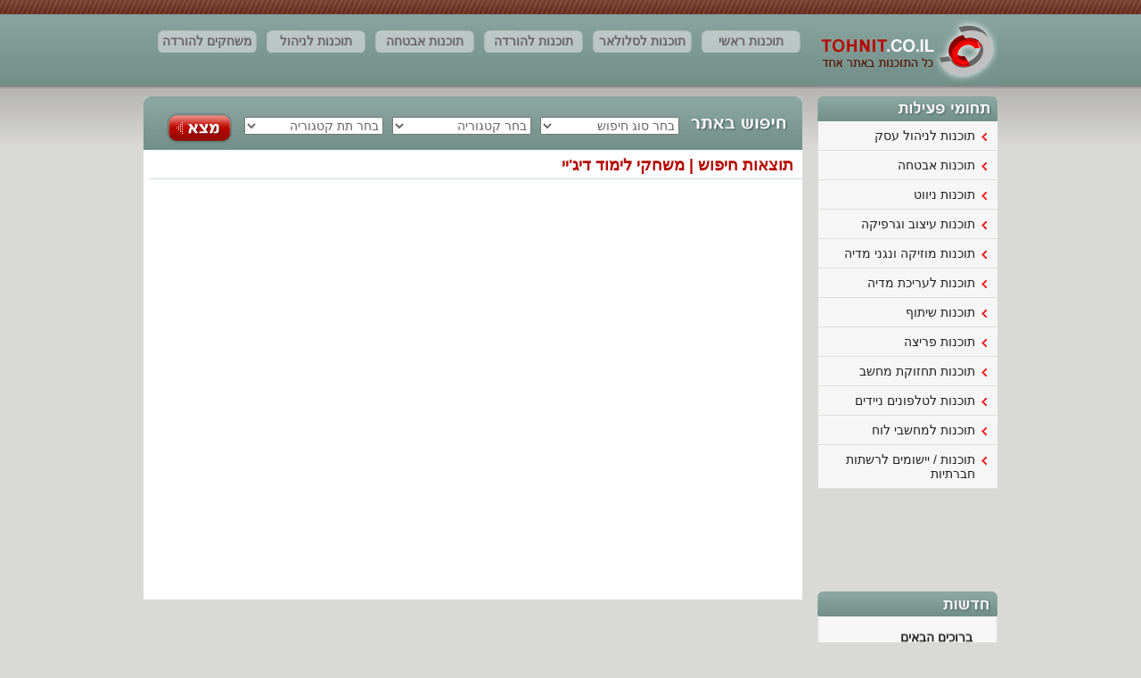

--- FILE ---
content_type: text/html; charset=utf-8
request_url: https://www.tohnit.co.il/search/%D7%90%D7%99%D7%AA%D7%95%D7%A8_%D7%AA%D7%95%D7%9B%D7%A0%D7%95%D7%AA_%D7%9C%D7%A1%D7%9C%D7%95%D7%9C%D7%90%D7%A8-%D7%9E%D7%A9%D7%97%D7%A7%D7%99_%D7%9C%D7%99%D7%9E%D7%95%D7%93-%D7%93%D7%99%D7%92_%D7%99%D7%99
body_size: 73988
content:

<!DOCTYPE html PUBLIC "-//W3C//DTD XHTML 1.0 Transitional//EN" "http://www.w3.org/TR/xhtml1/DTD/xhtml1-transitional.dtd">

<html xmlns="http://www.w3.org/1999/xhtml">
<head id="ctl00_h"><title>
	משחקי לימוד דיג'יי
</title><meta http-equiv="Content-Type" content="text/html; charset=utf-8" /><meta http-equiv="Content-Language" content="he" />
    <script type="text/javascript" src="/Scripts/jquery-1.4.2.min.js"></script>  
    <script src="/Scripts/defaultvalue/jquery.defaultvalue.js" type="text/javascript"></script>
    <link href="/Scripts/superfish/css/superfish-navbar.css" rel="stylesheet" type="text/css" /><link href="/Scripts/superfish/css/superfish.css" rel="stylesheet" type="text/css" />
    <script src="/Scripts/superfish/js/hoverIntent.js" type="text/javascript"></script>
    <script src="/Scripts/superfish/js/jquery.bgiframe.min.js" type="text/javascript"></script>
    <script src="/Scripts/superfish/js/superfish.js" type="text/javascript"></script>
    <script src="/Scripts/superfish/js/supersubs.js" type="text/javascript"></script>
    <script src="/Scripts/custum/HtmlWrite.js" type="text/javascript"></script>
    <script src="/Scripts/custum.js" type="text/javascript"></script>
    <script src="/Scripts/fancybox/jquery.fancybox-1.3.0.pack.js" type="text/javascript"></script>
    <link href="/Scripts/fancybox/jquery.fancybox-1.3.0.css" rel="stylesheet" type="text/css" /><link href="/Scripts/alerts/jquery.alerts.css" rel="stylesheet" type="text/css" />
    <script src="/Scripts/alerts/jquery.alerts.js" type="text/javascript"></script>
	<script type="text/javascript" src="https://apis.google.com/js/plusone.js">
  {lang: 'iw'}
</script>
<script type="text/javascript">
  var _gaq = _gaq || [];
  _gaq.push(['_setAccount', 'UA-24201352-4']);
  _gaq.push(['_trackPageview']);
  (function() {
    var ga = document.createElement('script'); ga.type = 'text/javascript'; ga.async = true;
    ga.src = ('https:' == document.location.protocol ? 'https://ssl' : 'http://www') + '.google-analytics.com/ga.js';
    var s = document.getElementsByTagName('script')[0]; s.parentNode.insertBefore(ga, s);
  })();
</script>
<meta name="keywords" content="משחקי לימוד דיג'יי"></meta><meta name="description" content="באתר תכנית תמצאו משחקי לימוד דיג'יי ברמה הגבוהה ביותר. כנסו עכשיו"></meta><link href="../App_Themes/Default/style.css" type="text/css" rel="stylesheet" /></head>
<body class="articlesSearchPageFixst">
	<form name="aspnetForm" method="post" action="/search/איתור_תוכנות_לסלולאר-משחקי_לימוד-דיג_יי" id="aspnetForm">
<div>
<input type="hidden" name="__VIEWSTATE" id="__VIEWSTATE" value="/[base64]/[base64]/[base64]/[base64]" />
</div>

<div>

	<input type="hidden" name="__VIEWSTATEGENERATOR" id="__VIEWSTATEGENERATOR" value="DA618BF8" />
	<input type="hidden" name="__EVENTVALIDATION" id="__EVENTVALIDATION" value="/wEWggMC/tjR7w4CiaG+qA8CyaqOigcC/MCG2gQC/MCO3AcC2tnLvwYC4Kem5gcC8oO4pw0Ct/L2twECiaGiqA8CyaqOtwgC8oP0iQcCseDJwQMCseDBoggCx87hkAgC4Ke+uQECjZ3gqQYCjZ3I/wcCtvL67wQCxc7VkAgC/MD2hg0CyarWnQgCseC5TwLHzp2sCwKNnfCMDQLT69TtBwLJqsabDQLyg4SKDQLa2cPYDgLHzq2DAgLgp/atBgLgp5aDCAKNnayYCAK28pqmCwK28t6IDQLT65TcCQLT64SmAQL8wJq/AQLJqoaKBwLyg+C0CwLyg5DABQKx4Nn5BwLa2dO/BgLHzu31BALgp6bmBwKNnbCcBgK38sbQCQK38rL9AgKJoaaoDwLJqv5TAsmq0vwJAsmqxpkCAsmq7p0IAvKD+LQLAvKD7NEDAvKDwPoEAvKDqMAFAvKDnO0OArfy4qkMAtDr1JYIAvKD5LIIAvKDmIoNAvKDjLcGArHgoeoEArHglZcNArHgibAGArHg/[base64]/QICtvKWpgsCtvKKwwMCtvLSiA0CtvLGtQYCtvL6jAsCtvLuqQwC0+v4wA4C0+vs7QcC0+vAlggC0+u0swEC0+uo3AkC0+uc+QIC0+vwpQsC0+vkzgMC0+uYpgEC0+uMwwkC/MDmowYC/MDazA4C/MDO6QcC/MCikggC/MCWvwEC/MCK2AkC/MC+sw8C/MCS3AcCyaremw0CyaqyxAUCyaqm4Q4CyaqaigcCyaqOtwgCyariUwLJqtb8CQLJqsqZAgLJqv7wBwLyg/y0CwLyg9DRAwLyg8T6BALyg7inDQLyg6zABQLyg4DtDgLyg/SJBwLyg+iyCALyg5yKDQLyg/C2BgKx4LHBAwKx4KXqBAKx4JmXDQKx4I2wBgKx4OHcDgKx4NX5BwKx4MmiCAKx4NGmBgKx4MXDDgLa2dfaCQLa2cuHAgLa2b+gCwLa2ZPNAwLa2Yf2BALa2fuSDQLa2e+/[base64]/BwKNnaSYCAKNndjzDQKNncycBgK28t63AQK28rLQCQK28qb9AgK28pqmCwK28o7DAwK28uLvBAK28taIDQK28sq1BgK28v6MCwK28tKpDALT6/zADgLT68SWCALT67izAQLT66zcCQLT64D5AgLT6/SlCwLT6+jOAwLT65ymAQLT6/DCCQL8wILaBAL8wPaGDQL8wOqjBgL8wN7MDgL8wLLpBwL8wKaSCAL8wJq/[base64]/[base64]/wcCjZ3c8w0CjZ2wnAYCtvLCtwECtvK20AkCtvKq/QICtvLywgMCtvLm7wQCtvLOtQYCtvLijAsCtvLWqQwC0+vgwA4C0+vU7QcC0+vIlggC0+u8swEC0+uE+QIC0+v4pQsC0+vszgMC0+v0wgkC/MCG2gQC/MD6hg0C/MDuowYC/MDCzA4C/MC26QcC/MCqkggC/MDy2wkC/MCmsw8C/MCa3AcCyarGmw0Cyaq6xAUCyaqu4Q4Cyar2tggCyarqUwLJqt78CQLJqrKZAgLJqubwBwLJqtqdCALyg9jRAwLyg8z6BALyg4jtDgLyg/yJBwLyg9CyCALyg4SKDQLyg/i2BgKx4LnBAwKx4K3qBAKx4IGXDQKx4PWzBgKx4OncDgKx4LGiCAKx4KVPArHg2aYGArHgzcMOAtrZ39oJAtrZs4cCAtrZp6ALAtrZm80DAtrZj/YEAtrZ45INAtrZy9gOAtrZ/7MMAtrZ09wEAsfO/fcHAsfO0ZAIAsfOxb0BAsfOueYJAsfOrYMCAsfOgawLAsfO9cgDAsfOnc0JAsfO8ekCAuCngoENAuCn9q0GAuCn6tYOAuCn3vMHAuCnspwIAuCnprkBAuCnmuIJAuCnjo8CAuCnloMIAo2doJoLAo2dlMcDAo2diOAEAo2d/IwNAo2d0KkGAo2dxNIOAo2duP8HAo2drJgIAo2dwPMNArbyxrcBArbyutAJArbyrv0CArbygqYLArby9sIDArby6u8EArby3ogNArbysrUGArby5owLArby2qkMAsapnowMrw5s6WfpARboF3GrLkDplWFYAc0=" />
</div>
	
    <div id="site_holder" class="rtl">
		
		<div id="header" class="rh">
			<div class="header_google_plus1">
				<g:plusone href="www.tohnit.co.il"></g:plusone>
			</div>
            <div id="logo">
                <a href="/"><img src="/Upload/Design/logo.jpg" alt="הובלות" /></a>
			</div>
		    <div id="header_menu">
			    <ul id="ctl00_Top_MainMenu_tm" class="sf-menu">
	<li><a href="/">תוכנות ראשי</a></li><li><a href="/search/איתור_תוכנות_לסלולאר">תוכנות לסלולאר</a></li><li><a href="/search/תוכנות_להורדה">תוכנות להורדה</a></li><li><a href="/search/איתור_תוכנות_לפי_תחום-תוכנות_אבטחה">תוכנות אבטחה</a></li><li><a href="/search/איתור_תוכנות_לפי_תחום-תוכנות_לניהול_עסק">תוכנות לניהול עסק</a></li><li><a href="/search/איתור_משחקים">משחקים להורדה</a></li><li><a href="/news">חדשות</a></li><li><a href="/contact">יצירת קשר</a></li><li><a href="/articles">מאמרים</a><ul><li><a href="/articles/nihulesekanan">תוכנות ניהול עסק מבוססות מחשוב ענן</a></li><li><a href="/articles/nihulesektocnotfinannsiot">תוכנות פיננסיות לניהול עסק </a></li><li><a href="/articles/nihuleseknihulmlai">תוכנות ניהול מלאי </a></li><li><a href="/articles/nihulmeshekbait">תוכנות ניהול משק בית </a></li><li><a href="/articles/CRM">תוכנות ניהול קשרי לקוחות - CRM </a></li><li><a href="/articles/ERP">תוכנות ניהול תפעולי -ERP </a></li><li><a href="/articles/tochnothanhalatheshbonot">תוכנות הנהלת חשבונות</a></li><li><a href="/articles/nihulrechesh">תוכנות ניהול  רכש </a></li><li><a href="/articles/BI">תוכנות סטטיסטיות- BI </a></li><li><a href="/articles/nihulesekanan2">תוכנת מחשוב ענן</a></li><li><a href="/articles/ERP2">ERP - תוכנות ניהול עסקים ותפעול ארגוני חכם</a></li><li><a href="/articles/nihulesekanan3">תוכנות  ניהול עסקים מחשוב ענן </a></li><li><a href="/articles/ERP3">תוכנות ניהול משאבי אירגון - ERP </a></li><li><a href="/articles/CRM2">תוכנות ניהול לקוחות - CRM </a></li><li><a href="/articles/CRM3">תוכנות ניהול עסקים - ניהול לקוחות CRM </a></li><li><a href="/articles/tochnothanhalatheshbonot2">תוכנות ניהול חשבונות </a></li><li><a href="/articles/tochnothanhalatheshbonot3">תוכנות ניהול עסקים - הנהלת חשבונות</a></li><li><a href="/articles/nihulesektocnotfinannsiot2"> תוכנות פיננסיות לניהול תזרים מזומנים</a></li><li><a href="/articles/nihulesektocnotfinannsiot3">תוכנות פיננסיות לתכנון תקציב המשפחה</a></li><li><a href="/articles/BI2">תוכנות BI </a></li><li><a href="/articles/BI3">תוכנות לניהול עסקים- BI </a></li><li><a href="/articles/3227">תוכנת ניהול FinanDa</a></li><li><a href="/articles/3230">תוכנת משק בית ControltheCash</a></li><li><a href="/articles/3233">ניהול משק בית עם AceMoneyLite</a></li><li><a href="/articles/3239">להגן על המחשב עם Dr. Web</a></li><li><a href="/articles/3243">אנטי וירוס – ESET NOD32</a></li><li><a href="/articles/3246">תוכנת אנטי וירוס - AVG</a></li><li><a href="/articles/3248">תוכנת ניהול – WEB ERP</a></li><li><a href="/articles/3249">ניהול עסקים עם Openravo ERP</a></li><li><a href="/articles/3250">ספקי תוכנות לניהול תפעולי</a></li><li><a href="/articles/3256">תוכנה לסטטיסטיקה SUPERNISION BI</a></li><li><a href="/articles/3257">ניהול סטטיסטי - PointOfViewTM</a></li><li><a href="/articles/3258">בחינות סטטיסטיות עם - Cognos 8 BI  </a></li><li><a href="/articles/3262">סליקות אשראי - PremiumGold</a></li><li><a href="/articles/3263">מערכת סליקה - Creditor</a></li><li><a href="/articles/3264">לסלוק כרטיסי אשראי עם - Mobile WebEft</a></li><li><a href="/articles/3269">תוכנת סריקה למחשב - SILVERFAST</a></li><li><a href="/articles/3270">סריקת מחשב מקצועית - xsane</a></li><li><a href="/articles/3271">תוכנה לסריקת המחשב - Kooka</a></li><li><a href="/articles/3275">אבטחת המחשב עם Advanced SystemCare</a></li><li><a href="/articles/3276">נגד תוכנות ריגול - AntiMalware Pro</a></li><li><a href="/articles/3277">הגנה מפני תוכנות ריגול - Windows Defender</a></li><li><a href="/articles/3281">תוכנה לניהול רכש - יבואון</a></li><li><a href="/articles/3282">ניהול רכש עם - תפ"י פלוס ERP  </a></li><li><a href="/articles/3283">ניהול רכש ומלאי – מלאי זהב</a></li><li><a href="/articles/3287">תוכנת ניהול לוגיסטי - ברטנדר בייסיק</a></li><li><a href="/articles/3288">תוכנת ברקוד - תיקוד</a></li><li><a href="/articles/3289">ניהול לוגיסטי עם תוכנת - TomaDox</a></li><li><a href="/articles/3292">תוכנה שניתן להמליץ עליה - flex</a></li><li><a href="/articles/3293">המלצות על תוכנה טובה - אודיטור</a></li><li><a href="/articles/3294">הנהלת חשבונות - כספית</a></li><li><a href="/articles/3368">לעבוד עם מקצוענים - Webox</a></li><li><a href="/articles/3369">המלצה עם מודל תוכנה – Software as a Service</a></li><li><a href="/articles/3370">תוכנת מחשוב ענן מומלצת - WeCloud</a></li><li><a href="/articles/3374">בדיקת פעילות של תוכנה – FOREX PLUS</a></li><li><a href="/articles/3375">סקירת תוכנה רצויה - goleango</a></li><li><a href="/articles/3376">המלצה על תוכנה – חלפנית plus</a></li><li><a href="/articles/3380">להגן על המחשב עם - PopFile</a></li><li><a href="/articles/3381">סקירה של תוכנה מומלצת - AntiVir</a></li><li><a href="/articles/3382">הגנה מפני פריצות ותולעים - פיירוול</a></li><li><a href="/articles/3386">תוכנת ניווט איכותית לאייפון - Ituran GPS Israel</a></li><li><a href="/articles/3387">תוכנת ניווט לאייפון - Waze</a></li><li><a href="/articles/3388">תוכנת ניווט לאייפון - FreeMap</a></li><li><a href="/articles/3392">עיצוב מרשים עם אייפון - Photo fx</a></li><li><a href="/articles/3393">לעצב הכל באייפון - Photoshop</a></li><li><a href="/articles/3394">עיצוב מרהיב ומעניין באייפון - Cute Screenz</a></li><li><a href="/articles/3398">תוכנת עריכה טובה לסרטים באייפון - AIMERSOFT</a></li><li><a href="/articles/3399">לערוך עם DANIUSOFT באייפון - מעולה</a></li><li><a href="/articles/3400">לערוך סרטים באייפון עם Videora iPhone Converter – הצלחה גדולה</a></li><li><a href="/articles/3404">שיתוף קבצים עם MyPhone+for Facebook</a></li><li><a href="/articles/3405">לשתף קבצים באייפון עם SMS Smileys</a></li><li><a href="/articles/3406">אפליקציית רשת לאייפון – Acrobots Softphone</a></li><li><a href="/articles/3419">אפליקציה לדייטים - LEFFE Matchmaker</a></li><li><a href="/articles/3420">סקירת תוכנה – "נפגשים"</a></li><li><a href="/articles/3421">להכיר בני ובנות זוג - 4singles</a></li><li><a href="/articles/3425">המכשיר הסלולרי ותוכנת הוידאו – FLIX</a></li><li><a href="/articles/3426">סקירה של עריכת וידאו טובה - Skyfire Video</a></li><li><a href="/articles/3427">לשוחח עם אנשים בוידאו - Qik Video</a></li><li><a href="/articles/3431">להאזין לתוכנת רדיו – פנדורה</a></li><li><a href="/articles/3432">האזנה לרדיו עם תוכנה מעולה - Tuneln Radio</a></li><li><a href="/articles/3433">לשמוע רדיו איכותי - Israel Radio Player</a></li><li><a href="/articles/3437">יישום ניווט עברי מוצלח – WAZE</a></li><li><a href="/articles/3438">יישום למציאת רכבים – יד2</a></li><li><a href="/articles/3439">סקירת יישום לרכב – דיווחי תנועה.</a></li><li><a href="/articles/3443">לטייל עם יישום צמוד – טיולי</a></li><li><a href="/articles/3444">להציג עם תוכנת תיווך – פליקסווגון</a></li><li><a href="/articles/3445">לצלם באופן יפה ומרגש – Phtosynth</a></li><li><a href="/articles/3449">לפרוץ לאייפון ביעילות - sn0wbreeze</a></li><li><a href="/articles/3450">סקירת תוכנת פריצה - redsn0w</a></li><li><a href="/articles/3451">לפרוץ כמו שצריך לסלולארי - ULTRASNOW</a></li><li><a href="/articles/3455">desktop manager עבור ניהול עסק ב blackberry</a></li><li><a href="/articles/3456">מ'גיק – פלטרומה ארגונית עבור ניהול עסק ב blackberry</a></li><li><a href="/articles/3457">WEBOX תוכנה כשירות עבור ניהול עסק ב blackberry</a></li><li><a href="/articles/3460">תוכנות אבטחה לבלקברי חברות שותפות עם גוגל</a></li><li><a href="/articles/3461">תוכנות אבטחה לבלקברי אבטחת פרטיות בסמארטפון</a></li><li><a href="/articles/3462">תוכנות אבטחה לבלקברי במערכת אבטחה ארגונית</a></li><li><a href="/articles/3466">תוכנת ניווט לבלקברי AMAZE GPS</a></li><li><a href="/articles/3467">תוכנת ניווט לבלקברי ברשת WAZE</a></li><li><a href="/articles/3468">תוכנת ניווט לבלקברי GPS של חברת אורנג'</a></li><li><a href="/articles/3472">תוכנות עיצוב לבלקברי עתיד עם 'אדובי'</a></li><li><a href="/articles/3473">תוכנות עיצוב לבלקברי blackberry apps למקצוענים</a></li><li><a href="/articles/3474">תוכנות עיצוב לבלקברי PHOTO CLUB חינמית של אורנג'</a></li><li><a href="/articles/3478">נגן לבלקברי של TUNEWIKI עם מילות שירים</a></li><li><a href="/articles/3479">נגן לבלקברי MP3 של 'אמזון' להורדה</a></li><li><a href="/articles/3480">נגן לבלקברי אפליקציה של 'אורנג''</a></li><li><a href="/articles/3484">עריכת וידאו ב blackberry באמצעות שירותי ספקית הוידאו QIK </a></li><li><a href="/articles/3485">עריכת וידאו ב blackberry טאבלט</a></li><li><a href="/articles/3492">שיתוף קבצים ב blackberry עם GOOGLE APPS</a></li><li><a href="/articles/3493">שיתוף קבצים ב blackberry באמצעות שרותי HOST מורשים</a></li><li><a href="/articles/3494">שיתוף קבצים ב blackberry באמצעות DROPBOX</a></li><li><a href="/articles/3503">לשחק עם חברים - Game Center</a></li><li><a href="/articles/3504">לבחור באמצעות הרשת התרבותית – גיבור תרבות</a></li><li><a href="/articles/3505">תוכנה לחברים בלבד – Path</a></li><li><a href="/articles/3509">רשת חברתית באייפון – fone</a></li><li><a href="/articles/3510">לדבר חכם ובחינם – Viber</a></li><li><a href="/articles/3511">לדבר בחינם באייפון</a></li><li><a href="/articles/3515">לשמור על קשר - we-isms</a></li><li><a href="/articles/3516">לשלוט בהודעות באייפון - Fix SMS</a></li><li><a href="/articles/3517">דיוור גדול ורב - ממשק WEB/אינטרנטי</a></li><li><a href="/articles/3521">ניהול יומן כראוי - google sync</a></li><li><a href="/articles/3522">לתחזק את המחשב – evernote</a></li><li><a href="/articles/3523">תוכנת ניהול מחשב - iPhone Browser</a></li><li><a href="/articles/3527">לנהל את היומן והזמן של העסק – לוח שנה עסקי בטא</a></li><li><a href="/articles/3528">לנהל עסק עם תוכנה – עסקית</a></li><li><a href="/articles/3529">בדיקת תוכנה – ריווחית</a></li><li><a href="/articles/3532"> להגן גם הסמארטפון - ESET Mobile Security </a></li><li><a href="/articles/3533">המרה של אבטחה - Norton Everywhere</a></li><li><a href="/articles/3534">לאבטח עם קוד פתוח - Kaspersky Mobile Security 9</a></li><li><a href="/articles/3538">להגיע למקומות עם אנדרואיד  WAZE</a></li><li><a href="/articles/3539">השטח של התוכנה - orux maps</a></li><li><a href="/articles/3540">להגיע ממקום למקום עם MAP-TILE</a></li><li><a href="/articles/3543">להתחיל עם התחלה - App Inventor</a></li><li><a href="/articles/3544">לעצב בשלושה מימדים – בלנדר</a></li><li><a href="/articles/3545">להיות גרפיקאי עם קוד פתוח – GIMP</a></li><li><a href="/articles/3549">לשמוע עם נגן טוב - Astro Player</a></li><li><a href="/articles/3550">להרוויח מנגן ייחודי - GoGear Connect</a></li><li><a href="/articles/3551">הפשטות של הנגנים - Zimly Media Player</a></li><li><a href="/articles/3555">לערוך עם תוכנה טובה - VidTrim for Android</a></li><li><a href="/articles/3556">להמשיך את המסורת - Movie Maker 2</a></li><li><a href="/articles/3557">סקירת תוכנה - IntelliJ IDEA</a></li><li><a href="/articles/3564">לרשת חברים עם תוכנה טובה - frostwire</a></li><li><a href="/articles/3565">לעשות מחווה ולשתף חברים – Hoccer</a></li><li><a href="/articles/3566">קבצים משותפים - Dropbox</a></li><li><a href="/articles/3569">ליהנות מפריצה קלה – SuperOneClick</a></li><li><a href="/articles/3570">לפרוץ ולחוות תוכנה טובה – FaceNiff</a></li><li><a href="/articles/3571">לסקור תוכנת פריצה - BLACKMART ALPHA</a></li><li><a href="/articles/3575">לתמוך במה שמבינים עם תוכנה טובה - paratition wizard professional</a></li><li><a href="/articles/3576">לשלב בין תוכנות - paratition magic</a></li><li><a href="/articles/3577">להתחיל ברגל ימין – HoneyComb</a></li><li><a href="/articles/3581">לצחוק עם תוכנת הומור- שורה בציבור</a></li><li><a href="/articles/3582">להתעדכן בספורט עם תוכנה טובה – ספורט 5</a></li><li><a href="/articles/3583">לממשק את המכשיר כראוי – רידר</a></li><li><a href="/articles/3587">לנהל יומן נהיגה – AndiCar</a></li><li><a href="/articles/3588">לדעת הכל עם תוכנה כוללת – עולם הרכב</a></li><li><a href="/articles/3589">להיכנס אל השטח עם רכב – ORUX</a></li><li><a href="/articles/3593">שיתוף סרטי וידאו עם תוכנה טובה - YouTube 2.2.16</a></li><li><a href="/articles/3594">המרה לאנדרואיד במהירות – Videora</a></li><li><a href="/articles/3595">להתמודד עם תוכנה וקבצי וידאו – RockPlayer</a></li><li><a href="/articles/3605">ממשק ותוכנה נוחים מאוד - TuneIn Radio</a></li><li><a href="/articles/3606">חיבורים וממשקים עם תוכנה שווה - A Online Radio</a></li><li><a href="/articles/3607">להאזין לרדיו עם תוכנה טובה – RADIOTIME</a></li><li><a href="/articles/3611">מוזיקה והנאות בדייט עם תוכנה מתאימה – Wertago</a></li><li><a href="/articles/3612">למצוא מקום לאכול עם תוכנה טובה - BooRah Restaurant Locator</a></li><li><a href="/articles/3613">סקירת יישום למתחילים - Pickup Lines</a></li><li><a href="/articles/3617"> להתרחב עם הרשת החברתית – פורסקוור </a></li><li><a href="/articles/3618">לעשות לייק עם אפליקציה – פייסבוק </a></li><li><a href="/articles/3619">לשתף חברים בחברויות – Bump</a></li><li><a href="/articles/3623">להתמסר כראוי עם תוכנה איכותית - Handcent SMS</a></li><li><a href="/articles/3624">להרוויח משליחת סמס - Free SMS Plus Provider Info</a></li><li><a href="/articles/3625">האהבה למסרונים והחיסכון שלה – FreeMyText</a></li><li><a href="/articles/3631">לשלם פחות בשיחות עם תוכנה חסכונית – Tru</a></li><li><a href="/articles/3632">להתקשר עם חברות זרות – פרינג</a></li><li><a href="/articles/3633">לדבר בחינם על פי המסורת – סקייפ</a></li><li><a href="/articles/3643">ניהול עסק באמצעות אפליקציית קליינט.</a></li><li><a href="/articles/3644">אפליקציית צפייה במסמכים לניהול העסק מסמסונג גלקסי  </a></li><li><a href="/articles/3645">אפליקציית פיננסים לניהול עסק </a></li><li><a href="/articles/3649">אבטחה  לסמסונג גלקסי עם אפליקציית Google Authenticator</a></li><li><a href="/articles/3650">אפליקציית Dropbox, לסמסונג גלקסי לאבטחה</a></li><li><a href="/articles/3651">תוכנות WaveSecure Mobile Security לסמסונג גלקסי </a></li><li><a href="/articles/3655">Google Maps –לנווט את הדרך בקלות מהסמסונג</a></li><li><a href="/articles/3656">Waze, תוכנת ניווט לסמסונג עם פי עיקרון ה-ווב 2.0</a></li><li><a href="/articles/3657">Urbanspoon, אפליקציה שממליצה לכם איפה כדאי לאכול בחו"ל.</a></li><li><a href="/articles/3660">תכונות גרפיקה לסמסונג, SketchBook Express</a></li><li><a href="/articles/3661">Adobe Photoshop Express עריכת תמונות היישר מהנייד</a></li><li><a href="/articles/3662">Scan2PDF תוכנת גרפיקה לסמסונג </a></li><li><a href="/articles/3666">My Piano אפליקציית הלחנה מרתקת לכל נגן לסמסונג</a></li><li><a href="/articles/3667">doubleTwist Player הכל פי שתיים...</a></li><li><a href="/articles/3668">GTunes Music Lite למצוא את השיר שאתם רוצים...</a></li><li><a href="/articles/3672">QIK VIDEO וידאו LIVE היישר מהמכשיר</a></li><li><a href="/articles/3673">CamCalc Free- מחשבון מצלמה </a></li><li><a href="/articles/3674">עריכת סרטים בסמסונג גלקסי במאמצעות אפליקציית VidTrim - Video Trimmer</a></li><li><a href="/articles/3678">Twidroid אפליקציית טוויטר בסמסונג גלקסי</a></li><li><a href="/articles/3679">Gowalla לגלות ולשתף מקומות בילוי חדשים</a></li><li><a href="/articles/3680">" לינקדאין" נטוורקינג בשיתוף קבצים.</a></li><li><a href="/articles/3683">SuperOneClick, הרשאות root  בקליק אחד</a></li><li><a href="/articles/3684">פריצת  סמסונג כיצד?</a></li><li><a href="/articles/3685">נעילת SIM  לסמסונג ודרכי פתיחה...</a></li><li><a href="/articles/3689">VLC Remote beta, שלט VLC  מרחוק...</a></li><li><a href="/articles/3690">Skydeck אפליקציית גיבוי </a></li><li><a href="/articles/3691">PdaNet free שיתוף אינטרנט </a></li><li><a href="/articles/3697">Channel 2, אפליקציית חדשות לסמסונג Galaxy</a></li><li><a href="/articles/3698">WALLA, חדשות לסמסונג Galaxy  מהאתר המוביל בישראל.</a></li><li><a href="/articles/3699">ynet - Israel's No.1 news site, חדשות לסמסונג Galaxy  </a></li><li><a href="/articles/3703">Traffic Reports הדרך לשחרר פקקים...</a></li><li><a href="/articles/3704">RemindAnyWay, המזכירה שלך על הכביש...</a></li><li><a href="/articles/3705">Yad2 Car Price Guide</a></li><li><a href="/articles/3709">Movies תוכנת וידאו לסמסונג Galaxy שתכניס אתכם אל עולם הקולנוע...</a></li><li><a href="/articles/3710">Silent Camera אפליקציית וידאו לסמסונג Galaxy שעושה את עבודת הצילום בשקט....</a></li><li><a href="/articles/3711">IP Cam Viewer Lite, תוכנת וידאו לסמסונג Galaxy</a></li><li><a href="/articles/3715"> TuneWiki, אפליקציית רדיו לסמסונג Galaxy </a></li><li><a href="/articles/3716">Digitally Imported Radio,תוכנת רדיו לסמסונג Galaxy  שלכם</a></li><li><a href="/articles/3717">TuneIn Radio, תוכנת רדיו לסמסונג Galaxy  </a></li><li><a href="/articles/3721">"נפגשים" אתר הכרויות ברשת האינטרנט ובסלולאר...</a></li><li><a href="/articles/3722">Truth or Dare Sexy מעצים את חוויית הכרויות לסמסונג Galaxy</a></li><li><a href="/articles/3723">Love Guru להעצים את תחושת האהבה...</a></li><li><a href="/articles/3727">Myspace Mobile, רשת חברתית בסמסונג גלקסי שכולה מוסיקה...</a></li><li><a href="/articles/3728">אפליקציית Nimbuzz- כל הרשתות החברתיות באפליקציה אחת</a></li><li><a href="/articles/3729">Facebook רשת חברתית בסמסונג גלקסי שלכם...</a></li><li><a href="/articles/3733">chompSMS תוכנת SMS לסמסונג      Galaxy</a></li><li><a href="/articles/3734">Passive SMS תוכנת SMS לסמסונג  Galaxy</a></li><li><a href="/articles/3735">GO SMS זה סמס באנדרואיד </a></li><li><a href="/articles/3739">iSkoot תוכנת שיחות חינם לסמסונג Galaxy</a></li><li><a href="/articles/3740">VIBER תוכנת שיחות חינם לסמסונג Galaxy</a></li><li><a href="/articles/3741">Phonalyzr, ניתוח נתוני שיחות </a></li><li><a href="/articles/4503">ניסים גלם</a></li><li><a href="/articles/4628">תוכנה להשכרת ציוד</a></li><li><a href="/articles/8777">מקצועות המחשב – תחומים נדרשים לעתיד</a></li></ul></li><li class="trail"><a href="/search">תוצאות החיפוש</a><ul><li><a href="/search/איתור_תוכנות_לפי_תחום">איתור תוכנות פי תחום</a></li><li><a href="/search/איתור_תוכנות_לסלולאר">איתור תוכנות סלולאר</a></li><li><a href="/search/איתור_תוכנות_לפי_תחום-תוכנות_אבטחה-אנטי_וירוס">תוכנות אבטחה לאנטי וירוס</a></li><li><a href="/search/איתור_תוכנות_לפי_תחום-תוכנות_לניהול_עסק">תוכנות ניהול עסק</a></li><li><a href="/search/איתור_תוכנות_למחשבי_לוח">איתור תוכנות מחשבי לוח</a></li><li><a href="/search/איתור_תוכנות_לפי_תחום-תוכנות_לניהול_עסק-מחשוב_ענן">תוכנות ניהול עסק למחשוב ענן</a></li><li><a href="/search/איתור_תוכנות_לפי_תחום-תוכנות_ניווט_GPS">תוכנות ניווט | GPS</a></li><li><a href="/search/איתור_תוכנות_לפי_תחום-תוכנות_אבטחה">תוכנות אבטחה</a></li><li><a href="/search/איתור_תוכנות_לפי_תחום-תוכנות_לניהול_עסק-תוכנות_פיננסיות">תוכנות ניהול עסק לתוכנות פיננסיות</a></li><li><a href="/search/איתור_תוכנות_לפי_תחום-תוכנות_לניהול_עסק-פיננסיות">תוכנות ניהול עסק לפיננסיות</a></li><li><a href="/search/איתור_תוכנות_לפי_תחום-תוכנות_לניהול_עסק-ניהול_משק_בית">תוכנות ניהול עסק לניהול משק בית</a></li><li><a href="/search/איתור_תוכנות_לפי_תחום-תוכנות_לניהול_עסק-פיננסיות_וניהול_משק_בית">תוכנות ניהול עסק לפיננסיות וניהול משק בית</a></li><li><a href="/search/איתור_תוכנות_לפי_תחום-תוכנות_עיצוב_וגרפיקה">תוכנות עיצוב וגרפיקה</a></li><li><a href="/search/איתור_תוכנות_לפי_תחום-תוכנות_מוזיקה_ונגני_מדיה">תוכנות מוזיקה ונגני מדיה</a></li><li><a href="/search/איתור_תוכנות_לפי_תחום-תוכנות_לעריכת_מדיה">תוכנות עריכת מדיה</a></li><li><a href="/search/איתור_תוכנות_לפי_תחום-תוכנות_שיתוף_קבצים">תוכנות שיתוף קבצים</a></li><li><a href="/search/איתור_תוכנות_לפי_תחום-תוכנות_פריצה">תוכנות פריצה</a></li><li><a href="/search/איתור_תוכנות_לפי_תחום-תוכנות_לתחזוקת_מחשב">תוכנות תחזוקת מחשב</a></li><li><a href="/search/איתור_תוכנות_לרשתות_חברתיות">איתור תוכנות רשתות חברתיות</a></li><li><a href="/search/איתור_משחקים">איתור משחקים</a></li><li><a href="/search/איתור_תוכנות_לסלולאר-תוכנות_לאנדרואיד_Android-לניווט_GPS">תוכנות אנדרואיד / Android לניווט | GPS</a></li><li><a href="/search/איתור_תוכנות_לפי_תחום-תוכנות_לניהול_עסק-ניהול_לוגיסטי_מלאי_וברקוד">תוכנות ניהול עסק לניהול לוגיסטי מלאי וברקוד</a></li><li><a href="/search/איתור_תוכנות_לפי_תחום-תוכנות_לניהול_עסק-ניהול_תפעולי_ERP">תוכנות ניהול עסק לניהול תפעולי | ERP</a></li><li><a href="/search/איתור_תוכנות_לפי_תחום-תוכנות_לניהול_עסק-ניהול_והנהלת_חשבונות">תוכנות ניהול עסק לניהול והנהלת חשבונות</a></li><li><a href="/search/תוכנות_להורדה-תוכנות_להורדה_בחינם">תוכנות הורדה בחינם</a></li><li><a href="/search/איתור_תוכנות_לסלולאר-תוכנות_לאנדרואיד_Android">תוכנות אנדרואיד / Android</a></li><li><a href="/search/תוכנות_להורדה">תוכנות הורדה</a></li><li><a href="/search/איתור_תוכנות_לסלולאר-תוכנות_לסמסונג_גלאקסי_Samsung_Galaxy-לניווט_GPS">תוכנות סמסונג גלאקסי Samsung Galaxy לניווט | GPS</a></li><li><a href="/search/איתור_תוכנות_לסלולאר-תוכנות_לאייפון_Iphone-לניהול_עסק">תוכנות אייפון / Iphone לניהול עסק</a></li><li><a href="/search/איתור_תוכנות_לרשתות_חברתיות-יישומים_לינקדאין_Linked_In-לשיתוף_תמונות">יישומים לינקדאין / Linked In לשיתוף תמונות</a></li><li><a href="/search/איתור_תוכנות_לסלולאר-תוכנות_לאנדרואיד_Android-לשיתוף_קבצים">תוכנות אנדרואיד / Android לשיתוף קבצים</a></li><li><a href="/search/איתור_תוכנות_למחשבי_לוח-תוכנות_לאייפון_Iphone-ניהול_לוגיסטי_מלאי_וברקוד">תוכנות אייפון / Iphone לניהול לוגיסטי מלאי וברקוד</a></li><li><a href="/search/איתור_תוכנות_לפי_תחום-תוכנות_לניהול_עסק-סטטיסטיות_BI">תוכנות ניהול עסק לסטטיסטיות | BI</a></li><li><a href="/search/איתור_תוכנות_לפי_תחום-תוכנות_לניהול_עסק-סליקה">תוכנות ניהול עסק לסליקה</a></li><li><a href="/search/איתור_תוכנות_לפי_תחום-תוכנות_לניהול_עסק-סריקה">תוכנות ניהול עסק לסריקה</a></li><li><a href="/search/איתור_תוכנות_לפי_תחום-תוכנות_אבטחה-ריגול">תוכנות אבטחה לריגול</a></li><li><a href="/search/איתור_תוכנות_לפי_תחום-תוכנות_לניהול_עסק-ניהול_רכש">תוכנות ניהול עסק לניהול רכש</a></li><li><a href="/search/איתור_תוכנות_לסלולאר-תוכנות_לבלקברי_Blackberry_RIM-לניהול_עסק">תוכנות בלקברי / Blackberry / RIM לניהול עסק</a></li><li><a href="/search/איתור_תוכנות_לפי_תחום-תוכנות_ניווט_GPS-ניווט_לבלקברי">תוכנות ניווט | GPS לניווט לבלקברי</a></li><li><a href="/search/איתור_תוכנות_לסלולאר-תוכנות_לאייפון_Iphone-לאבטחה">תוכנות אייפון / Iphone לאבטחה</a></li><li><a href="/search/איתור_תוכנות_לפי_תחום-תוכנות_לניהול_עסק-המרה_מחשבונים">תוכנות ניהול עסק להמרה | מחשבונים</a></li><li><a href="/search/איתור_תוכנות_לפי_תחום-תוכנות_אבטחה-הגנה">תוכנות אבטחה להגנה</a></li><li><a href="/search/איתור_תוכנות_לסלולאר-תוכנות_לאייפון_Iphone-לניווט_GPS">תוכנות אייפון / Iphone לניווט | GPS</a></li><li><a href="/search/איתור_תוכנות_לסלולאר-תוכנות_לאייפון_Iphone-לעיצוב_וגרפיקה">תוכנות אייפון / Iphone לעיצוב וגרפיקה</a></li><li><a href="/search/איתור_תוכנות_לסלולאר-תוכנות_לאייפון_Iphone-לעריכת_מדיה">תוכנות אייפון / Iphone לעריכת מדיה</a></li><li><a href="/search/איתור_תוכנות_לסלולאר-תוכנות_לאייפון_Iphone-לשיתוף_קבצים">תוכנות אייפון / Iphone לשיתוף קבצים</a></li><li><a href="/search/איתור_תוכנות_לפי_תחום-תוכנות_ניווט_GPS-ניווט_לאייפון">תוכנות ניווט | GPS לניווט לאייפון</a></li><li><a href="/search/איתור_תוכנות_לסלולאר-תוכנות_לאייפון_Iphone-להכרויות">תוכנות אייפון / Iphone להכרויות</a></li><li><a href="/search/איתור_תוכנות_לסלולאר-תוכנות_לאייפון_Iphone-לוידאו">תוכנות אייפון / Iphone לוידאו</a></li><li><a href="/search/איתור_תוכנות_לסלולאר-תוכנות_לאייפון_Iphone-לרדיו">תוכנות אייפון / Iphone לרדיו</a></li><li><a href="/search/איתור_תוכנות_לסלולאר-תוכנות_לאייפון_Iphone-לרכב">תוכנות אייפון / Iphone לרכב</a></li><li><a href="/search/איתור_תוכנות_לסלולאר-תוכנות_לאייפון_Iphone-לחדשות">תוכנות אייפון / Iphone לחדשות</a></li><li><a href="/search/איתור_תוכנות_לסלולאר-תוכנות_לאייפון_Iphone-לפריצה">תוכנות אייפון / Iphone לפריצה</a></li><li><a href="/search/איתור_תוכנות_לסלולאר-תוכנות_לבלקברי_Blackberry_RIM-לאבטחה">תוכנות בלקברי / Blackberry / RIM לאבטחה</a></li><li><a href="/search/איתור_תוכנות_לסלולאר-תוכנות_לבלקברי_Blackberry_RIM-לניווט_GPS">תוכנות בלקברי / Blackberry / RIM לניווט | GPS</a></li><li><a href="/search/איתור_תוכנות_לסלולאר-תוכנות_לבלקברי_Blackberry_RIM-לעיצוב_וגרפיקה">תוכנות בלקברי / Blackberry / RIM לעיצוב וגרפיקה</a></li><li><a href="/search/איתור_תוכנות_לסלולאר-תוכנות_לבלקברי_Blackberry_RIM-למוזיקה_ונגני_מדיה">תוכנות בלקברי / Blackberry / RIM למוזיקה ונגני מדיה</a></li><li><a href="/search/איתור_תוכנות_לסלולאר-תוכנות_לבלקברי_Blackberry_RIM-לשיתוף_קבצים">תוכנות בלקברי / Blackberry / RIM לשיתוף קבצים</a></li><li><a href="/search/איתור_תוכנות_לסלולאר-תוכנות_לבלקברי_Blackberry_RIM-לעריכת_מדיה">תוכנות בלקברי / Blackberry / RIM לעריכת מדיה</a></li><li><a href="/search/איתור_תוכנות_לסלולאר-תוכנות_לאנדרואיד_Android-לניהול_עסק">תוכנות אנדרואיד / Android לניהול עסק</a></li><li><a href="/search/איתור_תוכנות_לסלולאר-תוכנות_לסמסונג_גלאקסי_Samsung_Galaxy-לשיתוף_קבצים">תוכנות סמסונג גלאקסי Samsung Galaxy לשיתוף קבצים</a></li><li><a href="/search/איתור_תוכנות_לסלולאר-תוכנות_לאייפון_Iphone-חברתיות">תוכנות אייפון / Iphone לחברתיות</a></li><li><a href="/search/איתור_תוכנות_לסלולאר-תוכנות_לאייפון_Iphone-לשיחות_חינם">תוכנות אייפון / Iphone לשיחות חינם</a></li><li><a href="/search/איתור_תוכנות_לסלולאר-תוכנות_לאייפון_Iphone-לשליחת_סמס_sms">תוכנות אייפון / Iphone לשליחת סמס / sms</a></li><li><a href="/search/איתור_תוכנות_לסלולאר-תוכנות_לאייפון_Iphone-לתחזוקת_מחשב">תוכנות אייפון / Iphone לתחזוקת מחשב</a></li><li><a href="/search/איתור_תוכנות_לסלולאר-תוכנות_לאנדרואיד_Android-לאבטחה">תוכנות אנדרואיד / Android לאבטחה</a></li><li><a href="/search/איתור_תוכנות_לסלולאר-תוכנות_לאנדרואיד_Android-לעיצוב_וגרפיקה">תוכנות אנדרואיד / Android לעיצוב וגרפיקה</a></li><li><a href="/search/איתור_תוכנות_לסלולאר-תוכנות_לאנדרואיד_Android-למוזיקה_ונגני_מדיה">תוכנות אנדרואיד / Android למוזיקה ונגני מדיה</a></li><li><a href="/search/איתור_תוכנות_לסלולאר-תוכנות_לאנדרואיד_Android-לעריכת_מדיה">תוכנות אנדרואיד / Android לעריכת מדיה</a></li><li><a href="/search/איתור_תוכנות_לסלולאר-תוכנות_לאנדרואיד_Android-לפריצה">תוכנות אנדרואיד / Android לפריצה</a></li><li><a href="/search/איתור_תוכנות_לסלולאר-תוכנות_לאנדרואיד_Android-לתחזוקת_מחשב">תוכנות אנדרואיד / Android לתחזוקת מחשב</a></li><li><a href="/search/איתור_תוכנות_לסלולאר-תוכנות_לאנדרואיד_Android-לחדשות">תוכנות אנדרואיד / Android לחדשות</a></li><li><a href="/search/איתור_תוכנות_לסלולאר-תוכנות_לאנדרואיד_Android-לרכב">תוכנות אנדרואיד / Android לרכב</a></li><li><a href="/search/איתור_תוכנות_לסלולאר-תוכנות_לאנדרואיד_Android-לוידאו">תוכנות אנדרואיד / Android לוידאו</a></li><li><a href="/search/איתור_תוכנות_לסלולאר-תוכנות_לאנדרואיד_Android-לרדיו">תוכנות אנדרואיד / Android לרדיו</a></li><li><a href="/search/איתור_תוכנות_לסלולאר-תוכנות_לאנדרואיד_Android-להכרויות">תוכנות אנדרואיד / Android להכרויות</a></li><li><a href="/search/איתור_תוכנות_לסלולאר-תוכנות_לאנדרואיד_Android-חברתיות">תוכנות אנדרואיד / Android לחברתיות</a></li><li><a href="/search/איתור_תוכנות_לסלולאר-תוכנות_לאנדרואיד_Android-לשליחת_סמס_sms">תוכנות אנדרואיד / Android לשליחת סמס / sms</a></li><li><a href="/search/איתור_תוכנות_לסלולאר-תוכנות_לאנדרואיד_Android-לשיחות_חינם">תוכנות אנדרואיד / Android לשיחות חינם</a></li><li><a href="/search/איתור_תוכנות_לסלולאר-תוכנות_לסמסונג_גלאקסי_Samsung_Galaxy-לניהול_עסק">תוכנות סמסונג גלאקסי Samsung Galaxy לניהול עסק</a></li><li><a href="/search/איתור_תוכנות_לסלולאר-תוכנות_לסמסונג_גלאקסי_Samsung_Galaxy-לאבטחה">תוכנות סמסונג גלאקסי Samsung Galaxy לאבטחה</a></li><li><a href="/search/איתור_תוכנות_לסלולאר-תוכנות_לסמסונג_גלאקסי_Samsung_Galaxy-לעיצוב_וגרפיקה">תוכנות סמסונג גלאקסי Samsung Galaxy לעיצוב וגרפיקה</a></li><li><a href="/search/איתור_תוכנות_לסלולאר-תוכנות_לסמסונג_גלאקסי_Samsung_Galaxy-למוזיקה_ונגני_מדיה">תוכנות סמסונג גלאקסי Samsung Galaxy למוזיקה ונגני מדיה</a></li><li><a href="/search/איתור_תוכנות_לסלולאר-תוכנות_לסמסונג_גלאקסי_Samsung_Galaxy-לעריכת_מדיה">תוכנות סמסונג גלאקסי Samsung Galaxy לעריכת מדיה</a></li><li><a href="/search/איתור_תוכנות_לסלולאר-תוכנות_לסמסונג_גלאקסי_Samsung_Galaxy-לפריצה">תוכנות סמסונג גלאקסי Samsung Galaxy לפריצה</a></li><li><a href="/search/איתור_תוכנות_לסלולאר-תוכנות_לסמסונג_גלאקסי_Samsung_Galaxy-לתחזוקת_מחשב">תוכנות סמסונג גלאקסי Samsung Galaxy לתחזוקת מחשב</a></li><li><a href="/search/איתור_תוכנות_לסלולאר-תוכנות_לסמסונג_גלאקסי_Samsung_Galaxy-לחדשות">תוכנות סמסונג גלאקסי Samsung Galaxy לחדשות</a></li><li><a href="/search/איתור_תוכנות_לסלולאר-תוכנות_לסמסונג_גלאקסי_Samsung_Galaxy-לרכב">תוכנות סמסונג גלאקסי Samsung Galaxy לרכב</a></li><li><a href="/search/איתור_תוכנות_לסלולאר-תוכנות_לסמסונג_גלאקסי_Samsung_Galaxy-לוידאו">תוכנות סמסונג גלאקסי Samsung Galaxy לוידאו</a></li><li><a href="/search/איתור_תוכנות_לסלולאר-תוכנות_לסמסונג_גלאקסי_Samsung_Galaxy-לרדיו">תוכנות סמסונג גלאקסי Samsung Galaxy לרדיו</a></li><li><a href="/search/איתור_תוכנות_לסלולאר-תוכנות_לסמסונג_גלאקסי_Samsung_Galaxy-להכרויות">תוכנות סמסונג גלאקסי Samsung Galaxy להכרויות</a></li><li><a href="/search/איתור_תוכנות_לסלולאר-תוכנות_לסמסונג_גלאקסי_Samsung_Galaxy-חברתיות">תוכנות סמסונג גלאקסי Samsung Galaxy לחברתיות</a></li><li><a href="/search/איתור_תוכנות_לסלולאר-תוכנות_לסמסונג_גלאקסי_Samsung_Galaxy-לשליחת_סמס_sms">תוכנות סמסונג גלאקסי Samsung Galaxy לשליחת סמס / sms</a></li><li><a href="/search/איתור_תוכנות_לסלולאר-תוכנות_לסמסונג_גלאקסי_Samsung_Galaxy-לשיחות_חינם">תוכנות סמסונג גלאקסי Samsung Galaxy לשיחות חינם</a></li><li><a href="/search/איתור_תוכנות_לפי_תחום-תוכנות_לניהול_עסק-ניהול_לקוחות_CRM">תוכנות ניהול עסק לניהול לקוחות | CRM</a></li><li><a href="/search/תוכנות_להורדה-תוכנות_לסמסונג_גלאקסי_Samsung_Galaxy-פריצה_למחשב">תוכנות סמסונג גלאקסי Samsung Galaxy לפריצה למחשב</a></li><li><a href="/search/איתור_תוכנות_לפי_תכונה-תוכנות_לסמסונג_גלאקסי_Samsung_Galaxy-לעריכת_מדיה">תוכנות סמסונג גלאקסי Samsung Galaxy לעריכת מדיה</a></li><li><a href="/search/איתור_תוכנות_לסלולאר-תוכנות_ניווט_GPS-ניווט_לגלקסי">תוכנות ניווט | GPS לניווט לגלקסי</a></li><li><a href="/search/איתור_תוכנות_לסלולאר-תוכנות_ניווט_GPS-ניווט_לאנדרואיד">תוכנות ניווט | GPS לניווט לאנדרואיד</a></li><li><a href="/search/איתור_תוכנות_לסלולאר-תוכנות_לסמסונג_גלאקסי_Samsung_Galaxy">תוכנות סמסונג גלאקסי Samsung Galaxy</a></li><li><a href="/search/תוכנות_להורדה-יישומים_לפייסבוק_Facebook-עריכת_מצגות">יישומים לפייסבוק / Facebook לעריכת מצגות</a></li><li><a href="/search/תוכנות_להורדה-תוכנות_עיצוב_וגרפיקה-עיצוב_מצגות">תוכנות עיצוב וגרפיקה לעיצוב מצגות</a></li><li><a href="/search/איתור_תוכנות_לסלולאר-תוכנות_לסמסונג_גלאקסי_Samsung_Galaxy-ניווט_לגלקסי">תוכנות סמסונג גלאקסי Samsung Galaxy לניווט לגלקסי</a></li><li><a href="/search/איתור_תוכנות_לסלולאר-תוכנות_מוזיקה_ונגני_מדיה">תוכנות מוזיקה ונגני מדיה</a></li><li><a href="/search/איתור_תוכנות_לסלולאר-תוכנות_לתחזוקת_מחשב">תוכנות תחזוקת מחשב</a></li><li><a href="/search/איתור_תוכנות_לסלולאר-תוכנות_לסמסונג_גלאקסי_Samsung_Galaxy-גיבוי">תוכנות סמסונג גלאקסי Samsung Galaxy לגיבוי</a></li><li><a href="/search/איתור_תוכנות_לסלולאר-תוכנות_לבלקברי_Blackberry_RIM-לוידאו">תוכנות בלקברי / Blackberry / RIM לוידאו</a></li><li><a href="/search/תוכנות_להורדה-תוכנות_טובות_שימושיות-סריקה">תוכנות טובות / שימושיות לסריקה</a></li><li><a href="/search/איתור_תוכנות_לסלולאר-תוכנות_מוזיקה_ונגני_מדיה-שיתוף_קבצים">תוכנות מוזיקה ונגני מדיה לשיתוף קבצים</a></li><li><a href="/search/תוכנות_להורדה-תוכנות_להורדה_בחינם-ניהול_לקוחות_CRM">תוכנות הורדה בחינם לניהול לקוחות | CRM</a></li><li><a href="/search/איתור_תוכנות_לפי_תכונה-תוכנות_לניהול_עסק-ניהול_רכש">תוכנות ניהול עסק לניהול רכש</a></li><li><a href="/search/איתור_תוכנות_לסלולאר-תוכנות_לגלאקסי_טאב_Galaxy_Tab-ניווט_לגלקסי">תוכנות גלאקסי טאב / Galaxy Tab לניווט לגלקסי</a></li><li><a href="/search/איתור_תוכנות_לפי_תחום-תוכנות_להורדה_בחינם-פיננסיות_וניהול_משק_בית">תוכנות הורדה בחינם לפיננסיות וניהול משק בית</a></li><li><a href="/search/איתור_תוכנות_לפי_תחום-תוכנות_ניווט_GPS-ניווט_לאנדרואיד">תוכנות ניווט | GPS לניווט לאנדרואיד</a></li><li><a href="/search/איתור_משחקים-משחקי_פעולה">משחקי פעולה</a></li><li><a href="/search/איתור_תוכנות_לפי_תחום-תוכנות_פריצה-פריצה_לאקולוקו">תוכנות פריצה לפריצה לאקולוקו</a></li><li><a href="/search/איתור_תוכנות_לסלולאר-תוכנות_לעריכת_מדיה">תוכנות עריכת מדיה</a></li><li><a href="/search/תוכנות_להורדה-משחקי_פעולה-ניווט_לאנדרואיד">משחקי פעולה לניווט לאנדרואיד</a></li><li><a href="/search/איתור_תוכנות_למחשבי_לוח-תוכנות_לאנדרואיד_Android-ניווט_לאנדרואיד">תוכנות אנדרואיד / Android לניווט לאנדרואיד</a></li><li><a href="/search/איתור_תוכנות_למחשבי_לוח-תוכנות_מוזיקה_ונגני_מדיה-דחיסה">תוכנות מוזיקה ונגני מדיה לדחיסה</a></li><li><a href="/search/תוכנות_להורדה-תוכנות_ניווט_GPS-ניווט_לאנדרואיד">תוכנות ניווט | GPS לניווט לאנדרואיד</a></li><li><a href="/search/תוכנות_להורדה-תוכנות_עיצוב_וגרפיקה-שרטוט">תוכנות עיצוב וגרפיקה לשרטוט</a></li><li><a href="/search/איתור_תוכנות_לפי_תחום-תוכנות_להורדה_בחינם-לרכב">תוכנות הורדה בחינם לרכב</a></li><li><a href="/search/איתור_תוכנות_לפי_תכונה-תוכנות_לניהול_עסק-ניהול_תפעולי_ERP">תוכנות ניהול עסק לניהול תפעולי | ERP</a></li><li><a href="/search/איתור_תוכנות_לפי_תכונה-תוכנות_שיתוף_קבצים">תוכנות שיתוף קבצים</a></li><li><a href="/search/איתור_תוכנות_לסלולאר-תוכנות_לסמסונג_גלאקסי_Samsung_Galaxy-ריגול">תוכנות סמסונג גלאקסי Samsung Galaxy לריגול</a></li><li><a href="/search/איתור_תוכנות_לסלולאר-תוכנות_לאייפון_Iphone-הגנה">תוכנות אייפון / Iphone להגנה</a></li><li><a href="/search/איתור_תוכנות_לסלולאר-תוכנות_לאייפון_Iphone-ריגול">תוכנות אייפון / Iphone לריגול</a></li><li><a href="/search/איתור_משחקים-תוכנות_להורדה_בחינם">תוכנות הורדה בחינם</a></li><li><a href="/search/איתור_תוכנות_למחשבי_לוח-תוכנות_לגלאקסי_טאב_Galaxy_Tab-לעיצוב_וגרפיקה">תוכנות גלאקסי טאב / Galaxy Tab לעיצוב וגרפיקה</a></li><li><a href="/search/איתור_תוכנות_לסלולאר-תוכנות_עיצוב_וגרפיקה">תוכנות עיצוב וגרפיקה</a></li><li><a href="/search/איתור_תוכנות_לסלולאר-תוכנות_עיצוב_וגרפיקה-עיצוב_תמונות">תוכנות עיצוב וגרפיקה לעיצוב תמונות</a></li><li><a href="/search/איתור_תוכנות_לסלולאר-תוכנות_ניווט_GPS">תוכנות ניווט | GPS</a></li><li><a href="/search/תוכנות_להורדה-תוכנות_שיתוף_קבצים-ניהול_תפעולי_ERP">תוכנות שיתוף קבצים לניהול תפעולי | ERP</a></li><li><a href="/search/תוכנות_להורדה-תוכנות_לסמסונג_גלאקסי_Samsung_Galaxy">תוכנות סמסונג גלאקסי Samsung Galaxy</a></li><li><a href="/search/תוכנות_להורדה-תוכנות_פריצה-פריצה_למחשב">תוכנות פריצה לפריצה למחשב</a></li><li><a href="/search/איתור_תוכנות_לסלולאר-תוכנות_לבלקברי_Blackberry_RIM">תוכנות בלקברי / Blackberry / RIM</a></li><li><a href="/search/איתור_תוכנות_לסלולאר-משחקי_חשיבה">משחקי חשיבה</a></li><li><a href="/search/איתור_תוכנות_לרשתות_חברתיות-תוכנות_פריצה-פריצה_לרשת_אלחוטית">תוכנות פריצה לפריצה לרשת אלחוטית</a></li><li><a href="/search/תוכנות_להורדה-תוכנות_פריצה-לפריצה">תוכנות פריצה לפריצה</a></li><li><a href="/search/תוכנות_להורדה-תוכנות_לסמסונג_גלאקסי_Samsung_Galaxy-עריכת_וידאו_סרטים">תוכנות סמסונג גלאקסי Samsung Galaxy לעריכת וידאו / סרטים</a></li><li><a href="/search/איתור_תוכנות_לפי_תכונה-תוכנות_ניווט_GPS">תוכנות ניווט | GPS</a></li><li><a href="/search/איתור_תוכנות_לרשתות_חברתיות-יישומים_לפייסבוק_Facebook">יישומים לפייסבוק / Facebook</a></li><li><a href="/search/איתור_תוכנות_לסלולאר-תוכנות_להורדה_בחינם-ניווט_לבלקברי">תוכנות הורדה בחינם לניווט לבלקברי</a></li><li><a href="/search/איתור_תוכנות_למחשבי_לוח-תוכנות_להורדה_בחינם-אדובי_Adobe">תוכנות הורדה בחינם לאדובי | Adobe</a></li><li><a href="/search/איתור_תוכנות_למחשבי_לוח-תוכנות_לאנדרואיד_Android-וידאו">תוכנות אנדרואיד / Android לוידאו</a></li><li><a href="/search/תוכנות_להורדה-תוכנות_לסמסונג_גלאקסי_Samsung_Galaxy-גיבוי">תוכנות סמסונג גלאקסי Samsung Galaxy לגיבוי</a></li><li><a href="/search/תוכנות_להורדה-תוכנות_לניהול_עסק-מחשוב_ענן">תוכנות ניהול עסק למחשוב ענן</a></li><li><a href="/search/תוכנות_להורדה-תוכנות_פריצה-ניווט_לאנדרואיד">תוכנות פריצה לניווט לאנדרואיד</a></li><li><a href="/search/תוכנות_להורדה-תוכנות_להורדה_בחינם-לפריצה">תוכנות הורדה בחינם לפריצה</a></li><li><a href="/search/איתור_תוכנות_לסלולאר-תוכנות_לסמסונג_גלאקסי_Samsung_Galaxy-לסלולאר">תוכנות סמסונג גלאקסי Samsung Galaxy לסלולאר</a></li><li><a href="/search/איתור_תוכנות_לסלולאר-תוכנות_לסמסונג_גלאקסי_Samsung_Galaxy-מחשוב_ענן">תוכנות סמסונג גלאקסי Samsung Galaxy למחשוב ענן</a></li><li><a href="/search/איתור_תוכנות_לסלולאר-תוכנות_לאנדרואיד_Android-גיבוי">תוכנות אנדרואיד / Android לגיבוי</a></li><li><a href="/search/תוכנות_להורדה-תוכנות_לסמסונג_גלאקסי_Samsung_Galaxy-עריכת_תמונות">תוכנות סמסונג גלאקסי Samsung Galaxy לעריכת תמונות</a></li><li><a href="/search/תוכנות_להורדה-תוכנות_להורדה_בחינם-לשיחות_חינם">תוכנות הורדה בחינם לשיחות חינם</a></li><li><a href="/search/תוכנות_להורדה-תוכנות_פריצה-פריצה_לאקולוקו">תוכנות פריצה לפריצה לאקולוקו</a></li><li><a href="/search/איתור_תוכנות_לסלולאר-תוכנות_לאנדרואיד_Android-ניווט_לאנדרואיד">תוכנות אנדרואיד / Android לניווט לאנדרואיד</a></li><li><a href="/search/תוכנות_להורדה-תוכנות_לאנדרואיד_Android">תוכנות אנדרואיד / Android</a></li><li><a href="/search/איתור_תוכנות_למחשבי_לוח-משחקי_פעולה-תלת_מימד">משחקי פעולה לתלת מימד</a></li><li><a href="/search/תוכנות_להורדה-תוכנות_לגלאקסי_טאב_Galaxy_Tab-לשיחות_חינם">תוכנות גלאקסי טאב / Galaxy Tab לשיחות חינם</a></li><li><a href="/search/תוכנות_להורדה-תוכנות_לאנדרואיד_Android-לשיתוף_קבצים">תוכנות אנדרואיד / Android לשיתוף קבצים</a></li><li><a href="/search/איתור_תוכנות_לפי_תחום-תוכנות_טובות_שימושיות-סאונד">תוכנות טובות / שימושיות לסאונד</a></li><li><a href="/search/איתור_תוכנות_לסלולאר-תוכנות_פריצה">תוכנות פריצה</a></li><li><a href="/search/איתור_תוכנות_לסלולאר-תוכנות_אבטחה-ניווט_לאנדרואיד">תוכנות אבטחה לניווט לאנדרואיד</a></li><li><a href="/search/תוכנות_להורדה-תוכנות_לתחזוקת_מחשב-הגנה">תוכנות תחזוקת מחשב להגנה</a></li><li><a href="/search/איתור_תוכנות_לסלולאר-תוכנות_לניהול_עסק-ניהול_רכש">תוכנות ניהול עסק לניהול רכש</a></li><li><a href="/search/תוכנות_להורדה-תוכנות_עיצוב_וגרפיקה-עיצוב_גרפי">תוכנות עיצוב וגרפיקה לעיצוב גרפי</a></li><li><a href="/search/תוכנות_להורדה-תוכנות_לסמסונג_גלאקסי_Samsung_Galaxy-ניהול_תפעולי_ERP">תוכנות סמסונג גלאקסי Samsung Galaxy לניהול תפעולי | ERP</a></li><li><a href="/search/איתור_תוכנות_למחשבי_לוח-תוכנות_ניווט_GPS-ניווט_לאנדרואיד">תוכנות ניווט | GPS לניווט לאנדרואיד</a></li><li><a href="/search/תוכנות_להורדה-תוכנות_לבלקברי_Blackberry_RIM">תוכנות בלקברי / Blackberry / RIM</a></li><li><a href="/search/איתור_תוכנות_לסלולאר-תוכנות_לסמסונג_גלאקסי_Samsung_Galaxy-שיתוף_קבצים">תוכנות סמסונג גלאקסי Samsung Galaxy לשיתוף קבצים</a></li><li><a href="/search/תוכנות_להורדה-תוכנות_ניווט_GPS-ניווט_לאייפון">תוכנות ניווט | GPS לניווט לאייפון</a></li><li><a href="/search/איתור_תוכנות_למחשבי_לוח-תוכנות_לאייפד_Ipad-למוזיקה_ונגני_מדיה">תוכנות אייפד / Ipad למוזיקה ונגני מדיה</a></li><li><a href="/search/איתור_תוכנות_לפי_תכונה-תוכנות_לאייפד_Ipad-לתחזוקת_מחשב">תוכנות אייפד / Ipad לתחזוקת מחשב</a></li><li><a href="/search/איתור_תוכנות_לסלולאר-תוכנות_פריצה-לפריצה">תוכנות פריצה לפריצה</a></li><li><a href="/search/תוכנות_להורדה-תוכנות_להורדה_בחינם-פיננסיות_וניהול_משק_בית">תוכנות הורדה בחינם לפיננסיות וניהול משק בית</a></li><li><a href="/search/תוכנות_להורדה-יישומים_לפייסבוק_Facebook-ניווט_לגלקסי">יישומים לפייסבוק / Facebook לניווט לגלקסי</a></li><li><a href="/search/תוכנות_להורדה-תוכנות_לניהול_עסק-סריקה">תוכנות ניהול עסק לסריקה</a></li><li><a href="/search/איתור_תוכנות_לסלולאר-ריגול">איתור תוכנות סלולאר  לריגול</a></li><li><a href="/search/תוכנות_להורדה-עיצוב_תמונות">תוכנות הורדה  לעיצוב תמונות</a></li><li><a href="/search/איתור_תוכנות_לסלולאר-תוכנות_שיתוף_קבצים-לשיתוף_קבצים">תוכנות שיתוף קבצים לשיתוף קבצים</a></li><li><a href="/search/איתור_תוכנות_לסלולאר-תוכנות_פריצה-גלישה">תוכנות פריצה לגלישה</a></li><li><a href="/search/איתור_תוכנות_לפי_תכונה-תוכנות_ניווט_GPS-לרכב">תוכנות ניווט | GPS לרכב</a></li><li><a href="/search/איתור_תוכנות_לסלולאר-תוכנות_לאנדרואיד_Android-פריצה_לאייפון">תוכנות אנדרואיד / Android לפריצה לאייפון</a></li><li><a href="/search/איתור_תוכנות_לסלולאר-תוכנות_לעריכת_מדיה-לעריכת_מדיה">תוכנות עריכת מדיה לעריכת מדיה</a></li><li><a href="/search/תוכנות_להורדה-תוכנות_לסמסונג_גלאקסי_Samsung_Galaxy-לסלולאר">תוכנות סמסונג גלאקסי Samsung Galaxy לסלולאר</a></li><li><a href="/search/תוכנות_להורדה-תוכנות_ניווט_GPS-לניווט_GPS">תוכנות ניווט | GPS לניווט | GPS</a></li><li><a href="/search/איתור_תוכנות_לפי_תחום-תוכנות_להורדה_בחינם-ניהול_רכש">תוכנות הורדה בחינם לניהול רכש</a></li><li><a href="/search/איתור_תוכנות_לפי_תחום-תוכנות_עיצוב_וגרפיקה-סריקה">תוכנות עיצוב וגרפיקה לסריקה</a></li><li><a href="/search/איתור_תוכנות_לפי_תכונה-תוכנות_לניהול_עסק-ניהול_והנהלת_חשבונות">תוכנות ניהול עסק לניהול והנהלת חשבונות</a></li><li><a href="/search/איתור_תוכנות_לסלולאר-תוכנות_עיצוב_וגרפיקה-תלת_מימד">תוכנות עיצוב וגרפיקה לתלת מימד</a></li><li><a href="/search/איתור_תוכנות_למחשבי_לוח-תוכנות_פריצה-ניווט_לאנדרואיד">תוכנות פריצה לניווט לאנדרואיד</a></li><li><a href="/search/איתור_תוכנות_לסלולאר-תוכנות_אבטחה-ניווט_לגלקסי">תוכנות אבטחה לניווט לגלקסי</a></li><li><a href="/search/תוכנות_להורדה-תוכנות_לסמסונג_גלאקסי_Samsung_Galaxy-לשיחות_חינם">תוכנות סמסונג גלאקסי Samsung Galaxy לשיחות חינם</a></li><li><a href="/search/איתור_תוכנות_לסלולאר-תוכנות_לסמסונג_גלאקסי_Samsung_Galaxy-ניהול_והנהלת_חשבונות">תוכנות סמסונג גלאקסי Samsung Galaxy לניהול והנהלת חשבונות</a></li><li><a href="/search/תוכנות_להורדה-עיצוב_מצגות">תוכנות הורדה  לעיצוב מצגות</a></li><li><a href="/search/תוכנות_להורדה-תוכנות_להורדה_בתשלום">תוכנות הורדה בתשלום</a></li><li><a href="/search/תוכנות_להורדה-תוכנות_להורדה_בחינם-עיצוב_מצגות">תוכנות הורדה בחינם לעיצוב מצגות</a></li><li><a href="/search/תוכנות_להורדה-תוכנות_לעריכת_מדיה-עריכת_וידאו_סרטים">תוכנות עריכת מדיה לעריכת וידאו / סרטים</a></li><li><a href="/search/תוכנות_להורדה-תוכנות_לניהול_עסק-ניהול_והנהלת_חשבונות">תוכנות ניהול עסק לניהול והנהלת חשבונות</a></li><li><a href="/search/איתור_תוכנות_לפי_תחום-תוכנות_לסמסונג_גלאקסי_Samsung_Galaxy-ריגול">תוכנות סמסונג גלאקסי Samsung Galaxy לריגול</a></li><li><a href="/search/תוכנות_להורדה-תוכנות_לאייפון_Iphone-וידאו">תוכנות אייפון / Iphone לוידאו</a></li><li><a href="/search/איתור_תוכנות_לסלולאר-תוכנות_לאייפון_Iphone-נגני_סרטים">תוכנות אייפון / Iphone לנגני סרטים</a></li><li><a href="/search/איתור_תוכנות_למחשבי_לוח-תוכנות_לבלקברי_Blackberry_RIM-לניווט_GPS">תוכנות בלקברי / Blackberry / RIM לניווט | GPS</a></li><li><a href="/search/איתור_תוכנות_למחשבי_לוח-תוכנות_לאייפון_Iphone-ניהול_לקוחות_CRM">תוכנות אייפון / Iphone לניהול לקוחות | CRM</a></li><li><a href="/search/תוכנות_להורדה-תוכנות_לאייפד_Ipad-ריגול">תוכנות אייפד / Ipad לריגול</a></li><li><a href="/search/איתור_תוכנות_לסלולאר-תוכנות_לאייפון_Iphone-וידאו">תוכנות אייפון / Iphone לוידאו</a></li><li><a href="/search/איתור_תוכנות_לסלולאר-תוכנות_לעריכת_מדיה-עריכת_שירים">תוכנות עריכת מדיה לעריכת שירים</a></li><li><a href="/search/תוכנות_להורדה-תוכנות_ניווט_GPS">תוכנות ניווט | GPS</a></li><li><a href="/search/תוכנות_להורדה-תוכנות_לסמסונג_גלאקסי_Samsung_Galaxy-משחקי_יריות">תוכנות סמסונג גלאקסי Samsung Galaxy למשחקי יריות</a></li><li><a href="/search/איתור_תוכנות_לסלולאר-תוכנות_לסמסונג_גלאקסי_Samsung_Galaxy-הגנה">תוכנות סמסונג גלאקסי Samsung Galaxy להגנה</a></li><li><a href="/search/תוכנות_להורדה-תוכנות_עיצוב_וגרפיקה-עיצוב_תמונות">תוכנות עיצוב וגרפיקה לעיצוב תמונות</a></li><li><a href="/search/תוכנות_להורדה-תוכנות_לניהול_עסק-ניהול_תפעולי_ERP">תוכנות ניהול עסק לניהול תפעולי | ERP</a></li><li><a href="/search/תוכנות_להורדה-תוכנות_לניהול_עסק-ניהול_רכש">תוכנות ניהול עסק לניהול רכש</a></li><li><a href="/search/איתור_תוכנות_לפי_תחום-תוכנות_להורדה_בחינם-מחשוב_ענן">תוכנות הורדה בחינם למחשוב ענן</a></li><li><a href="/search/איתור_תוכנות_לפי_תחום-תוכנות_לעריכת_מדיה-וידאו">תוכנות עריכת מדיה לוידאו</a></li><li><a href="/search/איתור_תוכנות_לסלולאר-תוכנות_לעריכת_מדיה-סליקה">תוכנות עריכת מדיה לסליקה</a></li><li><a href="/search/איתור_תוכנות_לפי_תחום-תוכנות_לסמסונג_גלאקסי_Samsung_Galaxy">תוכנות סמסונג גלאקסי Samsung Galaxy</a></li><li><a href="/search/איתור_תוכנות_לפי_תחום-תוכנות_מוזיקה_ונגני_מדיה-נגני_סרטים">תוכנות מוזיקה ונגני מדיה לנגני סרטים</a></li><li><a href="/search/תוכנות_להורדה-תוכנות_לסמסונג_גלאקסי_Samsung_Galaxy-לוידאו">תוכנות סמסונג גלאקסי Samsung Galaxy לוידאו</a></li><li><a href="/search/איתור_תוכנות_לפי_תחום-תוכנות_ניווט_GPS-ניווט_לגלקסי">תוכנות ניווט | GPS לניווט לגלקסי</a></li><li><a href="/search/איתור_תוכנות_לפי_תחום-תוכנות_טובות_שימושיות">תוכנות טובות / שימושיות</a></li><li><a href="/search/איתור_תוכנות_למחשבי_לוח-תוכנות_מוזיקה_ונגני_מדיה">תוכנות מוזיקה ונגני מדיה</a></li><li><a href="/search/איתור_תוכנות_לסלולאר-תוכנות_לניהול_עסק-ניהול_לוגיסטי_מלאי_וברקוד">תוכנות ניהול עסק לניהול לוגיסטי מלאי וברקוד</a></li><li><a href="/search/איתור_תוכנות_למחשבי_לוח-תוכנות_לאנדרואיד_Android-עיצוב_הבית">תוכנות אנדרואיד / Android לעיצוב הבית</a></li><li><a href="/search/תוכנות_להורדה-תוכנות_לאנדרואיד_Android-גוגל">תוכנות אנדרואיד / Android לגוגל</a></li><li><a href="/search/תוכנות_להורדה-תוכנות_לאנדרואיד_Android-מחשוב_ענן">תוכנות אנדרואיד / Android למחשוב ענן</a></li><li><a href="/search/איתור_תוכנות_לסלולאר-תוכנות_אבטחה">תוכנות אבטחה</a></li><li><a href="/search/איתור_תוכנות_לסלולאר-תוכנות_לאייפון_Iphone-אנטי_וירוס">תוכנות אייפון / Iphone לאנטי וירוס</a></li><li><a href="/search/איתור_תוכנות_לסלולאר-תוכנות_לאייפון_Iphone">תוכנות אייפון / Iphone</a></li><li><a href="/search/איתור_תוכנות_לרשתות_חברתיות-תוכנות_שיתוף_קבצים-שיתוף_קבצים">תוכנות שיתוף קבצים לשיתוף קבצים</a></li><li><a href="/search/איתור_תוכנות_למחשבי_לוח-תוכנות_עיצוב_וגרפיקה-מחשוב_ענן">תוכנות עיצוב וגרפיקה למחשוב ענן</a></li><li><a href="/search/איתור_תוכנות_לסלולאר-תוכנות_ניווט_GPS-לניווט_GPS">תוכנות ניווט | GPS לניווט | GPS</a></li><li><a href="/search/תוכנות_להורדה-תוכנות_לניהול_עסק-ניהול_לוגיסטי_מלאי_וברקוד">תוכנות ניהול עסק לניהול לוגיסטי מלאי וברקוד</a></li><li><a href="/search/איתור_תוכנות_לסלולאר-תוכנות_לסמסונג_גלאקסי_Samsung_Galaxy-דואר">תוכנות סמסונג גלאקסי Samsung Galaxy לדואר</a></li><li><a href="/search/איתור_תוכנות_לסלולאר-תוכנות_לסמסונג_גלאקסי_Samsung_Galaxy-רדיו">תוכנות סמסונג גלאקסי Samsung Galaxy לרדיו</a></li><li><a href="/search/תוכנות_להורדה-תוכנות_להורדה_בחינם-להכרויות">תוכנות הורדה בחינם להכרויות</a></li><li><a href="/search/איתור_תוכנות_לסלולאר-תוכנות_להורדה_בחינם-כתיבה">תוכנות הורדה בחינם לכתיבה</a></li><li><a href="/search/איתור_תוכנות_לסלולאר-תוכנות_לאנדרואיד_Android-אופיס_Office">תוכנות אנדרואיד / Android לאופיס | Office</a></li><li><a href="/search/איתור_תוכנות_לסלולאר-תוכנות_לאנדרואיד_Android-השתלטות_מרחוק">תוכנות אנדרואיד / Android להשתלטות מרחוק</a></li><li><a href="/search/איתור_תוכנות_לפי_תחום-תוכנות_פריצה-פריצה_לפייסבוק">תוכנות פריצה לפריצה לפייסבוק</a></li><li><a href="/search/איתור_תוכנות_למחשבי_לוח-תוכנות_ניווט_GPS-ניווט_לאייפון">תוכנות ניווט | GPS לניווט לאייפון</a></li><li><a href="/search/תוכנות_להורדה-תוכנות_לניהול_עסק-פיננסיות_וניהול_משק_בית">תוכנות ניהול עסק לפיננסיות וניהול משק בית</a></li><li><a href="/search/תוכנות_להורדה-תוכנות_פריצה">תוכנות פריצה</a></li><li><a href="/search/איתור_תוכנות_למחשבי_לוח-תוכנות_לאנדרואיד_Android-לפריצה">תוכנות אנדרואיד / Android לפריצה</a></li><li><a href="/search/תוכנות_להורדה-תוכנות_להורדה_בחינם-ניווט_לאנדרואיד">תוכנות הורדה בחינם לניווט לאנדרואיד</a></li><li><a href="/search/איתור_תוכנות_לפי_תחום-תוכנות_לסמסונג_גלאקסי_Samsung_Galaxy-ניווט_לאנדרואיד">תוכנות סמסונג גלאקסי Samsung Galaxy לניווט לאנדרואיד</a></li><li><a href="/search/איתור_תוכנות_למחשבי_לוח-תוכנות_לגלאקסי_טאב_Galaxy_Tab-לשיחות_חינם">תוכנות גלאקסי טאב / Galaxy Tab לשיחות חינם</a></li><li><a href="/search/תוכנות_להורדה-תוכנות_עיצוב_וגרפיקה">תוכנות עיצוב וגרפיקה</a></li><li><a href="/search/איתור_תוכנות_לסלולאר-תוכנות_לבלקברי_Blackberry_RIM-סליקה">תוכנות בלקברי / Blackberry / RIM לסליקה</a></li><li><a href="/search/איתור_תוכנות_לרשתות_חברתיות-תוכנות_לסמסונג_גלאקסי_Samsung_Galaxy-להכרויות">תוכנות סמסונג גלאקסי Samsung Galaxy להכרויות</a></li><li><a href="/search/איתור_תוכנות_לסלולאר-תוכנות_לאייפון_Iphone-ניהול_לוגיסטי_מלאי_וברקוד">תוכנות אייפון / Iphone לניהול לוגיסטי מלאי וברקוד</a></li><li><a href="/search/תוכנות_להורדה-תוכנות_לניהול_עסק-ניווט_לאייפון">תוכנות ניהול עסק לניווט לאייפון</a></li><li><a href="/search/איתור_תוכנות_לסלולאר-תוכנות_ניווט_GPS-ניווט_לבלקברי">תוכנות ניווט | GPS לניווט לבלקברי</a></li><li><a href="/search/איתור_תוכנות_לפי_תחום-תוכנות_לסמסונג_גלאקסי_Samsung_Galaxy-גיבוי">תוכנות סמסונג גלאקסי Samsung Galaxy לגיבוי</a></li><li><a href="/search/איתור_תוכנות_למחשבי_לוח-יישומים_לפייסבוק_Facebook-לניווט_GPS">יישומים לפייסבוק / Facebook לניווט | GPS</a></li><li><a href="/search/איתור_תוכנות_למחשבי_לוח-תוכנות_פריצה-האקרים">תוכנות פריצה להאקרים</a></li><li><a href="/search/תוכנות_להורדה-תוכנות_מוזיקה_ונגני_מדיה-עריכת_שירים">תוכנות מוזיקה ונגני מדיה לעריכת שירים</a></li><li><a href="/search/איתור_תוכנות_לסלולאר-תוכנות_עיצוב_וגרפיקה-רמיקסים">תוכנות עיצוב וגרפיקה לרמיקסים</a></li><li><a href="/search/איתור_תוכנות_לסלולאר-תוכנות_פריצה-ניהול_לוגיסטי_מלאי_וברקוד">תוכנות פריצה לניהול לוגיסטי מלאי וברקוד</a></li><li><a href="/search/תוכנות_להורדה-תוכנות_פריצה-אינטרנט">תוכנות פריצה לאינטרנט</a></li><li><a href="/search/איתור_תוכנות_לסלולאר-תוכנות_לאנדרואיד_Android-הגנה">תוכנות אנדרואיד / Android להגנה</a></li><li><a href="/search/איתור_תוכנות_למחשבי_לוח-תוכנות_לאנדרואיד_Android">תוכנות אנדרואיד / Android</a></li><li><a href="/search/איתור_תוכנות_לסלולאר-תוכנות_להורדה_בחינם-הורדת_שירים">תוכנות הורדה בחינם להורדת שירים</a></li><li><a href="/search/איתור_תוכנות_לפי_תחום-תוכנות_להורדה_בחינם-ניהול_והנהלת_חשבונות">תוכנות הורדה בחינם לניהול והנהלת חשבונות</a></li><li><a href="/search/איתור_תוכנות_לפי_תכונה-תוכנות_ישראליות_בעברית-לניהול_עסק">תוכנות ישראליות / בעברית לניהול עסק</a></li><li><a href="/search/איתור_תוכנות_לרשתות_חברתיות-יישומים_לטויטר_Twitter-לשליחת_הודעות">יישומים לטויטר / Twitter לשליחת הודעות</a></li><li><a href="/search/איתור_משחקים-משחקי_אסטרטגיה-משחקי_הרפתקאות">משחקי אסטרטגיה משחקי הרפתקאות</a></li><li><a href="/search/איתור_תוכנות_לרשתות_חברתיות-תוכנות_לניהול_עסק">תוכנות ניהול עסק</a></li><li><a href="/search/איתור_תוכנות_למחשבי_לוח-תוכנות_לגלאקסי_טאב_Galaxy_Tab">תוכנות גלאקסי טאב / Galaxy Tab</a></li><li><a href="/search/איתור_תוכנות_למחשבי_לוח-תוכנות_לגלאקסי_טאב_Galaxy_Tab-לתחזוקת_מחשב">תוכנות גלאקסי טאב / Galaxy Tab לתחזוקת מחשב</a></li><li><a href="/search/איתור_תוכנות_למחשבי_לוח-תוכנות_לגלאקסי_טאב_Galaxy_Tab-לפריצה">תוכנות גלאקסי טאב / Galaxy Tab לפריצה</a></li><li><a href="/search/איתור_תוכנות_לפי_תחום-תוכנות_פריצה-פריצה_למחשב">תוכנות פריצה פריצה למחשב</a></li><li><a href="/search/איתור_תוכנות_לפי_תחום-תוכנות_פריצה-האקרים">תוכנות פריצה האקרים</a></li><li><a href="/search/איתור_תוכנות_למחשבי_לוח-תוכנות_לאייפד_Ipad">תוכנות אייפד / Ipad</a></li><li><a href="/search/איתור_תוכנות_לפי_תחום-תוכנות_עיצוב_וגרפיקה-עיצוב_תמונות">תוכנות עיצוב וגרפיקה עיצוב תמונות</a></li><li><a href="/search/איתור_משחקים-משחקי_ספורט-משחקי_כדורסל">משחקי ספורט משחקי כדורסל</a></li><li><a href="/search/איתור_תוכנות_לפי_תכונה-תוכנות_להורדה_בתשלום">תוכנות הורדה בתשלום</a></li><li><a href="/search/איתור_משחקים-משחקי_לימוד-משחקי_נהיגה">משחקי לימוד משחקי נהיגה</a></li><li><a href="/search/איתור_משחקים-משחקי_פעולה-משחקי_יריות">משחקי פעולה משחקי יריות</a></li><li><a href="/search/איתור_משחקים-משחקי_ילדים">משחקי ילדים</a></li><li><a href="/search/איתור_תוכנות_לסלולאר-תוכנות_לסמסונג_גלאקסי_Samsung_Galaxy-צילום">תוכנות סמסונג גלאקסי Samsung Galaxy צילום</a></li><li><a href="/search/איתור_תוכנות_לפי_תחום-תוכנות_פריצה-פריצה_לאייפון">תוכנות פריצה פריצה לאייפון</a></li><li><a href="/search/איתור_תוכנות_לסלולאר-תוכנות_מוזיקה_ונגני_מדיה-נגני_פלאש_flesh">תוכנות מוזיקה ונגני מדיה נגני פלאש / flesh</a></li><li><a href="/search/איתור_תוכנות_לפי_תחום-תוכנות_לעריכת_מדיה-עריכת_מצגות">תוכנות עריכת מדיה עריכת מצגות</a></li><li><a href="/search/איתור_תוכנות_לפי_תחום-תוכנות_עיצוב_וגרפיקה-עיצוב_מצגות">תוכנות עיצוב וגרפיקה עיצוב מצגות</a></li><li><a href="/search/איתור_תוכנות_למחשבי_לוח-תוכנות_לאייפד_Ipad-לניהול_עסק">תוכנות אייפד / Ipad לניהול עסק</a></li><li><a href="/search/איתור_תוכנות_לסלולאר-תוכנות_לבלקברי_Blackberry_RIM-לפריצה">תוכנות בלקברי / Blackberry / RIM לפריצה</a></li><li><a href="/search/איתור_תוכנות_לפי_תכונה-תוכנות_ישראליות_בעברית-לפריצה">תוכנות ישראליות / בעברית לפריצה</a></li><li><a href="/search/איתור_תוכנות_לפי_תכונה-תוכנות_ישראליות_בעברית-לסלולאר">תוכנות ישראליות / בעברית לסלולאר</a></li><li><a href="/search/איתור_תוכנות_לפי_תכונה-תוכנות_ישראליות_בעברית">תוכנות ישראליות / בעברית</a></li><li><a href="/search/איתור_תוכנות_לרשתות_חברתיות-יישומים_לינקדאין_Linked_In">יישומים לינקדאין / Linked In</a></li><li><a href="/search/איתור_תוכנות_לסלולאר-תוכנות_לוינדוס_מובייל_Windows_Mobile">תוכנות וינדוס מובייל / Windows Mobile</a></li><li><a href="/search/איתור_תוכנות_לסלולאר-תוכנות_לבלקברי_Blackberry_RIM-פיננסיות_וניהול_משק_בית">תוכנות בלקברי / Blackberry / RIM פיננסיות וניהול משק בית</a></li><li><a href="/search/איתור_משחקים-משחקי_חשיבה-משחקי_חברה">משחקי חשיבה משחקי חברה</a></li><li><a href="/search/תוכנות_להורדה-תוכנות_להורדה_בחינם-עיצוב_תמונות">תוכנות הורדה בחינם עיצוב תמונות</a></li><li><a href="/search/איתור_תוכנות_לפי_תכונה-תוכנות_להורדה_בחינם-לניהול_עסק">תוכנות הורדה בחינם לניהול עסק</a></li><li><a href="/search/איתור_תוכנות_לפי_תכונה-תוכנות_ישראליות_בעברית-לאבטחה">תוכנות ישראליות / בעברית לאבטחה</a></li><li><a href="/search/איתור_תוכנות_לפי_תכונה-תוכנות_להורדה_בחינם-לסלולאר">תוכנות הורדה בחינם לסלולאר</a></li><li><a href="/search/איתור_תוכנות_לפי_תחום-תוכנות_מוזיקה_ונגני_מדיה-נגני_mp3_mp4">תוכנות מוזיקה ונגני מדיה נגני mp3 / mp4</a></li><li><a href="/search/איתור_תוכנות_לפי_תכונה-תוכנות_טובות_שימושיות-לניהול_עסק">תוכנות טובות / שימושיות לניהול עסק</a></li><li><a href="/search/איתור_תוכנות_לפי_תחום-תוכנה_להשכרת_ציוד">תוכנה להשכרת ציוד</a></li><li><a href="/search/איתור_תוכנות_למחשבי_לוח-תוכנות_לגלאקסי_טאב_Galaxy_Tab-לעריכת_מדיה">תוכנות גלאקסי טאב / Galaxy Tab לעריכת מדיה</a></li><li><a href="/search/איתור_תוכנות_לפי_תחום-תוכנות_שיתוף_קבצים-שיתוף_קבצים">תוכנות שיתוף קבצים שיתוף קבצים</a></li><li><a href="/search/איתור_תוכנות_לסלולאר-תוכנות_לאנדרואיד_Android-צילום">תוכנות אנדרואיד / Android צילום</a></li><li><a href="/search/איתור_משחקים-משחקי_ילדים-משחקי_חיות">משחקי ילדים משחקי חיות</a></li><li><a href="/search/איתור_תוכנות_לסלולאר-תוכנות_לבלקברי_Blackberry_RIM-לרדיו">תוכנות בלקברי / Blackberry / RIM לרדיו</a></li><li><a href="/search/איתור_תוכנות_למחשבי_לוח-תוכנות_לגלאקסי_טאב_Galaxy_Tab-לשליחת_סמס_sms">תוכנות גלאקסי טאב / Galaxy Tab לשליחת סמס / sms</a></li><li><a href="/search/איתור_תוכנות_לסלולאר-תוכנות_לסוני_אריקסון_Sony_Ericsson">תוכנות סוני אריקסון / Sony Ericsson</a></li><li><a href="/search/איתור_תוכנות_לפי_תחום-תוכנות_לתחזוקת_מחשב-צריבה">תוכנות תחזוקת מחשב צריבה</a></li><li><a href="/search/איתור_תוכנות_לפי_תחום-תוכנות_עיצוב_וגרפיקה-עיצוב_פנים">תוכנות עיצוב וגרפיקה עיצוב פנים</a></li><li><a href="/search/איתור_תוכנות_לפי_תחום-תוכנות_עיצוב_וגרפיקה-עיצוב_גרפי">תוכנות עיצוב וגרפיקה עיצוב גרפי</a></li><li><a href="/search/איתור_משחקים-משחקים_למבוגרים-משחקי_אהבה">משחקים למבוגרים משחקי אהבה</a></li><li><a href="/search/איתור_משחקים-משחקים_למבוגרים-משחקי_סקס">משחקים למבוגרים משחקי סקס</a></li><li><a href="/search/איתור_תוכנות_למחשבי_לוח-תוכנות_לגלאקסי_טאב_Galaxy_Tab-עיצוב_מצגות">תוכנות גלאקסי טאב / Galaxy Tab עיצוב מצגות</a></li><li><a href="/search/איתור_תוכנות_לפי_תחום-תוכנות_פריצה-פריצה_לרשת_אלחוטית">תוכנות פריצה פריצה לרשת אלחוטית</a></li><li><a href="/search/איתור_תוכנות_לפי_תחום-תוכנות_פריצה-זיוף">תוכנות פריצה זיוף</a></li><li><a href="/search/איתור_משחקים-משחקי_פעולה-משחקי_קרב">משחקי פעולה משחקי קרב</a></li><li><a href="/search/איתור_משחקים-משחקי_פעולה-משחקי_מכוניות_מרוץ">משחקי פעולה משחקי מכוניות / מרוץ</a></li><li><a href="/search/איתור_תוכנות_למחשבי_לוח-תוכנות_לגלאקסי_טאב_Galaxy_Tab-לרכב">תוכנות גלאקסי טאב / Galaxy Tab לרכב</a></li><li><a href="/search/איתור_משחקים-משחקים_לסלולאר-משחקים_לנוקיה_Nokia">משחקים לסלולאר משחקים לנוקיה / Nokia</a></li><li><a href="/search/איתור_משחקים-משחקים_למבוגרים">משחקים למבוגרים</a></li><li><a href="/search/איתור_תוכנות_לסלולאר-תוכנות_לסוני_אריקסון_Sony_Ericsson-לרדיו">תוכנות סוני אריקסון / Sony Ericsson לרדיו</a></li><li><a href="/search/איתור_תוכנות_למחשבי_לוח-תוכנות_לאייפד_Ipad-לתחזוקת_מחשב">תוכנות אייפד / Ipad לתחזוקת מחשב</a></li><li><a href="/search/איתור_תוכנות_לרשתות_חברתיות-יישומים_לפייסבוק_Facebook-לשליחת_הודעות">יישומים לפייסבוק / Facebook לשליחת הודעות</a></li><li><a href="/search/איתור_תוכנות_לפי_תחום-תוכנות_עיצוב_וגרפיקה-פוטושופ">תוכנות עיצוב וגרפיקה פוטושופ</a></li><li><a href="/search/איתור_תוכנות_לפי_תכונה-תוכנות_טובות_שימושיות-לפריצה">תוכנות טובות / שימושיות לפריצה</a></li><li><a href="/search/איתור_תוכנות_לסלולאר-תוכנות_לאייפון_Iphone-למוזיקה_ונגני_מדיה">תוכנות אייפון / Iphone למוזיקה ונגני מדיה</a></li><li><a href="/search/איתור_תוכנות_לסלולאר-תוכנות_להורדה_בחינם-להכרויות">תוכנות הורדה בחינם להכרויות</a></li><li><a href="/search/איתור_תוכנות_למחשבי_לוח-תוכנות_לגלאקסי_טאב_Galaxy_Tab-לניהול_עסק">תוכנות גלאקסי טאב / Galaxy Tab לניהול עסק</a></li><li><a href="/search/איתור_תוכנות_לפי_תחום-תוכנות_לעריכת_מדיה-עריכת_וידאו_סרטים">תוכנות עריכת מדיה עריכת וידאו / סרטים</a></li><li><a href="/search/איתור_תוכנות_לפי_תכונה-תוכנות_להורדה_בחינם-לעיצוב_וגרפיקה">תוכנות הורדה בחינם לעיצוב וגרפיקה</a></li><li><a href="/search/איתור_תוכנות_לסלולאר-תוכנות_לבלקברי_Blackberry_RIM-לתחזוקת_מחשב">תוכנות בלקברי / Blackberry / RIM לתחזוקת מחשב</a></li><li><a href="/search/איתור_תוכנות_למחשבי_לוח-תוכנות_לאייפד_Ipad-לשליחת_סמס_sms">תוכנות אייפד / Ipad לשליחת סמס / sms</a></li><li><a href="/search/איתור_תוכנות_לפי_תכונה-תוכנות_להורדה_בתשלום-לעיצוב_וגרפיקה">תוכנות הורדה בתשלום לעיצוב וגרפיקה</a></li><li><a href="/search/איתור_משחקים-משחקי_ספורט-משחקי_כדורגל">משחקי ספורט משחקי כדורגל</a></li><li><a href="/search/איתור_משחקים-משחקי_חשיבה">משחקי חשיבה</a></li><li><a href="/search/איתור_תוכנות_לפי_תכונה-תוכנות_להורדה_בחינם-לניווט_GPS">תוכנות הורדה בחינם לניווט | GPS</a></li><li><a href="/search/איתור_משחקים-משחקים_לסלולאר-משחקים_לאנדרואיד_Android">משחקים לסלולאר משחקים לאנדרואיד / Android</a></li><li><a href="/search/איתור_תוכנות_לפי_תכונה-תוכנות_להורדה_בחינם-למוזיקה_ונגני_מדיה">תוכנות הורדה בחינם למוזיקה ונגני מדיה</a></li><li><a href="/search/איתור_תוכנות_לפי_תכונה-תוכנות_להורדה_בחינם-לשיתוף_קבצים">תוכנות הורדה בחינם לשיתוף קבצים</a></li><li><a href="/search/איתור_תוכנות_לפי_תכונה-תוכנות_להורדה_בחינם">תוכנות הורדה בחינם</a></li><li><a href="/search/איתור_תוכנות_לפי_תכונה-תוכנות_ישראליות_בעברית-לניווט_GPS">תוכנות ישראליות / בעברית לניווט | GPS</a></li><li><a href="/search/איתור_תוכנות_לסלולאר-תוכנות_מוזיקה_ונגני_מדיה-ניווט_לגלקסי">תוכנות מוזיקה ונגני מדיה ניווט לגלקסי</a></li><li><a href="/search/איתור_תוכנות_לפי_תחום-תוכנות_מוזיקה_ונגני_מדיה-הורדת_שירים">תוכנות מוזיקה ונגני מדיה הורדת שירים</a></li><li><a href="/search/איתור_תוכנות_לסלולאר-תוכנות_לסוני_אריקסון_Sony_Ericsson-לתחזוקת_מחשב">תוכנות סוני אריקסון / Sony Ericsson לתחזוקת מחשב</a></li><li><a href="/search/איתור_תוכנות_לפי_תכונה-תוכנות_להורדה_בחינם-לפריצה">תוכנות הורדה בחינם לפריצה</a></li><li><a href="/search/איתור_תוכנות_לפי_תכונה-תוכנות_ישראליות_בעברית-לעיצוב_וגרפיקה">תוכנות ישראליות / בעברית לעיצוב וגרפיקה</a></li><li><a href="/search/איתור_תוכנות_לפי_תכונה-תוכנות_להורדה_בחינם-לאבטחה">תוכנות הורדה בחינם לאבטחה</a></li><li><a href="/search/איתור_תוכנות_לפי_תכונה-תוכנות_להורדה_בחינם-לעריכת_מדיה">תוכנות הורדה בחינם לעריכת מדיה</a></li><li><a href="/search/איתור_תוכנות_לפי_תכונה-תוכנות_לוינדוס_מובייל_Windows_Mobile-דואר">תוכנות וינדוס מובייל / Windows Mobile דואר</a></li><li><a href="/search/איתור_משחקים-תוכנות_טובות_שימושיות-לניהול_עסק">תוכנות טובות / שימושיות לניהול עסק</a></li><li><a href="/search/איתור_תוכנות_לרשתות_חברתיות-תוכנות_לאנדרואיד_Android-משחקי_פוקימון">תוכנות אנדרואיד / Android משחקי פוקימון</a></li><li><a href="/search/איתור_תוכנות_לפי_תחום-תוכנות_טובות_שימושיות-לעסקים">תוכנות טובות / שימושיות לעסקים</a></li><li><a href="/search/איתור_משחקים-משחקי_ספורט-לאבטחה">משחקי ספורט לאבטחה</a></li><li><a href="/search/איתור_תוכנות_לפי_תכונה-תוכנות_לוינדוס_מובייל_Windows_Mobile-לשיתוף_תמונות">תוכנות וינדוס מובייל / Windows Mobile לשיתוף תמונות</a></li><li><a href="/search/איתור_תוכנות_לפי_תכונה-משחקים_לסלולאר-למוזיקה_ונגני_מדיה">משחקים לסלולאר למוזיקה ונגני מדיה</a></li><li><a href="/search/איתור_משחקים-תוכנות_לסוני_אריקסון_Sony_Ericsson-סאונד">תוכנות סוני אריקסון / Sony Ericsson סאונד</a></li><li><a href="/search/איתור_משחקים-תוכנות_שיתוף_קבצים-לוידאו">תוכנות שיתוף קבצים לוידאו</a></li><li><a href="/search/איתור_תוכנות_למחשבי_לוח-משחקי_לימוד-לסלולאר">משחקי לימוד לסלולאר</a></li><li><a href="/search/איתור_תוכנות_לסלולאר-תוכנות_לסוני_אריקסון_Sony_Ericsson-למוזיקה_ונגני_מדיה">תוכנות סוני אריקסון / Sony Ericsson למוזיקה ונגני מדיה</a></li><li><a href="/search/איתור_תוכנות_לפי_תכונה-משחקי_לימוד-לעסקים">משחקי לימוד לעסקים</a></li><li><a href="/search/איתור_תוכנות_לרשתות_חברתיות-תוכנות_עיצוב_וגרפיקה-לניהול_עסק">תוכנות עיצוב וגרפיקה לניהול עסק</a></li><li><a href="/search/איתור_משחקים-תוכנות_לגלאקסי_טאב_Galaxy_Tab-להכרויות">תוכנות גלאקסי טאב / Galaxy Tab להכרויות</a></li><li><a href="/search/איתור_תוכנות_לסלולאר-תוכנות_לניהול_עסק-עיצוב_מצגות">תוכנות ניהול עסק עיצוב מצגות</a></li><li><a href="/search/איתור_תוכנות_לפי_תחום-תוכנות_לוינדוס_מובייל_Windows_Mobile-משחקי_כדורגל">תוכנות וינדוס מובייל / Windows Mobile משחקי כדורגל</a></li><li><a href="/search/איתור_תוכנות_לפי_תכונה-תוכנות_מומלצות-לאבטחה">תוכנות מומלצות לאבטחה</a></li><li><a href="/search/איתור_תוכנות_לסלולאר-תוכנות_לוינדוס_מובייל_Windows_Mobile-לשיתוף_קבצים">תוכנות וינדוס מובייל / Windows Mobile לשיתוף קבצים</a></li><li><a href="/search/איתור_תוכנות_לפי_תחום-משחקי_חשיבה-דיג_יי">משחקי חשיבה דיג'יי</a></li><li><a href="/search/איתור_תוכנות_למחשבי_לוח-תוכנות_לתחזוקת_מחשב-משחקי_נסיכות">תוכנות תחזוקת מחשב משחקי נסיכות</a></li><li><a href="/search/איתור_תוכנות_לפי_תחום-תוכנות_לסוני_אריקסון_Sony_Ericsson-ניווט_לבלקברי">תוכנות סוני אריקסון / Sony Ericsson ניווט לבלקברי</a></li><li><a href="/search/איתור_תוכנות_לסלולאר-תוכנות_פריצה-לשליחת_סמס_sms">תוכנות פריצה לשליחת סמס / sms</a></li><li><a href="/search/איתור_משחקים-משחקי_פעולה-למוזיקה_ונגני_מדיה">משחקי פעולה למוזיקה ונגני מדיה</a></li><li><a href="/search/איתור_תוכנות_לסלולאר-משחקי_ספורט-לניהול_עסק">משחקי ספורט לניהול עסק</a></li><li><a href="/search/איתור_תוכנות_לפי_תחום-יישומים_לטויטר_Twitter-לאבטחה">יישומים לטויטר / Twitter לאבטחה</a></li><li><a href="/search/איתור_תוכנות_לסלולאר-משחקי_לימוד-ניהול_רכש">משחקי לימוד ניהול רכש</a></li><li><a href="/search/איתור_תוכנות_למחשבי_לוח-משחקי_לוח-השתלטות_מרחוק">משחקי לוח השתלטות מרחוק</a></li><li><a href="/search/איתור_תוכנות_לפי_תכונה-משחקי_אסטרטגיה-לוידאו">משחקי אסטרטגיה לוידאו</a></li><li><a href="/search/איתור_תוכנות_לרשתות_חברתיות-תוכנות_לוינדוס_מובייל_Windows_Mobile-לוידאו">תוכנות וינדוס מובייל / Windows Mobile לוידאו</a></li><li><a href="/search/איתור_משחקים-תוכנות_להורדה_בתשלום-לוידאו">תוכנות הורדה בתשלום לוידאו</a></li><li><a href="/search/איתור_תוכנות_למחשבי_לוח-משחקי_לוח-לחדשות">משחקי לוח לחדשות</a></li><li><a href="/search/איתור_תוכנות_לרשתות_חברתיות-יישומים_לפייסבוק_Facebook-משחקים_לסוני_אריקסון_Sony_Ericsson">יישומים לפייסבוק / Facebook משחקים לסוני אריקסון / Sony Ericsson</a></li><li><a href="/search/איתור_תוכנות_למחשבי_לוח-משחקי_פעולה-לניווט_GPS">משחקי פעולה לניווט | GPS</a></li><li><a href="/search/איתור_תוכנות_לרשתות_חברתיות-תוכנה_להשכרת_ציוד-לשיתוף_קבצים">תוכנה להשכרת ציוד לשיתוף קבצים</a></li><li><a href="/search/איתור_תוכנות_לרשתות_חברתיות-תוכנות_לבלקברי_Blackberry_RIM-לעיצוב_וגרפיקה">תוכנות בלקברי / Blackberry / RIM לעיצוב וגרפיקה</a></li><li><a href="/search/איתור_תוכנות_לפי_תכונה-תוכנות_להורדה_בחינם-משחקי_מלחמה">תוכנות הורדה בחינם משחקי מלחמה</a></li><li><a href="/search/איתור_משחקים-משחקי_לוח-לשיתוף_קבצים">משחקי לוח לשיתוף קבצים</a></li><li><a href="/search/איתור_תוכנות_למחשבי_לוח-תוכנות_לאייפון_Iphone-לרדיו">תוכנות אייפון / Iphone לרדיו</a></li><li><a href="/search/איתור_תוכנות_למחשבי_לוח-משחקי_אסטרטגיה-לעיצוב_וגרפיקה">משחקי אסטרטגיה לעיצוב וגרפיקה</a></li><li><a href="/search/איתור_תוכנות_לפי_תכונה-משחקי_ילדים-רמיקסים">משחקי ילדים רמיקסים</a></li><li><a href="/search/איתור_תוכנות_לפי_תחום-תוכנות_פריצה-גלישה">תוכנות פריצה גלישה</a></li><li><a href="/search/איתור_תוכנות_לפי_תחום-משחקים_למבוגרים-לפריצה">משחקים למבוגרים לפריצה</a></li><li><a href="/search/איתור_תוכנות_לפי_תכונה-יישומים_לינקדאין_Linked_In-משחקי_טריוויה">יישומים לינקדאין / Linked In משחקי טריוויה</a></li><li><a href="/search/איתור_תוכנות_לפי_תחום-משחקי_לימוד-המרה_מחשבונים">משחקי לימוד המרה | מחשבונים</a></li><li><a href="/search/איתור_תוכנות_לפי_תכונה-תוכנות_לסמסונג_גלאקסי_Samsung_Galaxy-לניהול_עסק">תוכנות סמסונג גלאקסי Samsung Galaxy לניהול עסק</a></li><li><a href="/search/איתור_תוכנות_לרשתות_חברתיות-תוכנות_אבטחה-אנטי_וירוס">תוכנות אבטחה אנטי וירוס</a></li><li><a href="/search/איתור_תוכנות_לפי_תכונה-משחקי_ילדים-דפדפנים">משחקי ילדים דפדפנים</a></li><li><a href="/search/איתור_תוכנות_לפי_תחום-יישומים_לינקדאין_Linked_In-לניווט_GPS">יישומים לינקדאין / Linked In לניווט | GPS</a></li><li><a href="/search/איתור_תוכנות_לסלולאר-תוכנות_לניהול_עסק-לניהול_עסק">תוכנות ניהול עסק לניהול עסק</a></li><li><a href="/search/איתור_תוכנות_לפי_תחום-תוכנות_להורדה_בחינם-לשליחת_סמס_sms">תוכנות הורדה בחינם לשליחת סמס / sms</a></li><li><a href="/search/איתור_תוכנות_לסלולאר-משחקי_חשיבה-לשליחת_הודעות">משחקי חשיבה לשליחת הודעות</a></li><li><a href="/search/איתור_תוכנות_למחשבי_לוח-תוכנות_שיתוף_קבצים-שח_מט">תוכנות שיתוף קבצים שח מט</a></li><li><a href="/search/איתור_תוכנות_לרשתות_חברתיות-תוכנות_ישראליות_בעברית-לחדשות">תוכנות ישראליות / בעברית לחדשות</a></li><li><a href="/search/איתור_משחקים-תוכנות_לאייפון_Iphone-למוזיקה_ונגני_מדיה">תוכנות אייפון / Iphone למוזיקה ונגני מדיה</a></li><li><a href="/search/איתור_תוכנות_לפי_תחום-משחקים_למבוגרים-לניהול_עסק">משחקים למבוגרים לניהול עסק</a></li><li><a href="/search/איתור_משחקים-תוכנות_אבטחה-לניווט_GPS">תוכנות אבטחה לניווט | GPS</a></li><li><a href="/search/איתור_תוכנות_לפי_תכונה-תוכנות_לתחזוקת_מחשב-ניווט_לנוקיה">תוכנות תחזוקת מחשב ניווט לנוקיה</a></li><li><a href="/search/איתור_תוכנות_לרשתות_חברתיות-תוכנות_להורדה_בתשלום-נגני_mp3_mp4">תוכנות הורדה בתשלום נגני mp3 / mp4</a></li><li><a href="/search/איתור_תוכנות_לסלולאר-תוכנות_ניווט_GPS-לרדיו">תוכנות ניווט | GPS לרדיו</a></li><li><a href="/search/איתור_תוכנות_לפי_תחום-תוכנות_מוזיקה_ונגני_מדיה-כתיבה">תוכנות מוזיקה ונגני מדיה כתיבה</a></li><li><a href="/search/איתור_תוכנות_לפי_תכונה-משחקים_לסלולאר-לעיצוב_וגרפיקה">משחקים לסלולאר לעיצוב וגרפיקה</a></li><li><a href="/search/איתור_משחקים-משחקים_לסלולאר-לוידאו">משחקים לסלולאר לוידאו</a></li><li><a href="/search/איתור_תוכנות_לפי_תכונה-תוכנות_פריצה-פריצה_לאקולוקו">תוכנות פריצה פריצה לאקולוקו</a></li><li><a href="/search/איתור_תוכנות_לפי_תכונה-תוכנה_להשכרת_ציוד-דמקה">תוכנה להשכרת ציוד דמקה</a></li><li><a href="/search/איתור_תוכנות_לפי_תכונה-תוכנות_להורדה_בחינם-לשיתוף_תמונות">תוכנות הורדה בחינם לשיתוף תמונות</a></li><li><a href="/search/איתור_תוכנות_לסלולאר-תוכנות_שיתוף_קבצים-חברתיות">תוכנות שיתוף קבצים חברתיות</a></li><li><a href="/search/איתור_תוכנות_לפי_תחום-תוכנות_לתחזוקת_מחשב-סריקה">תוכנות תחזוקת מחשב סריקה</a></li><li><a href="/search/איתור_תוכנות_לפי_תחום-תוכנות_לתחזוקת_מחשב-ניקוי">תוכנות תחזוקת מחשב ניקוי</a></li><li><a href="/search/איתור_תוכנות_לפי_תחום-תוכנות_מוזיקה_ונגני_מדיה-רדיו">תוכנות מוזיקה ונגני מדיה רדיו</a></li><li><a href="/search/איתור_תוכנות_לפי_תכונה-תוכנות_טובות_שימושיות-לעיצוב_וגרפיקה">תוכנות טובות / שימושיות לעיצוב וגרפיקה</a></li><li><a href="/search/איתור_תוכנות_לפי_תכונה-תוכנות_להורדה_בחינם-לתחזוקת_מחשב">תוכנות הורדה בחינם לתחזוקת מחשב</a></li><li><a href="/search/איתור_תוכנות_לפי_תחום-תוכנות_עיצוב_וגרפיקה-ציור">תוכנות עיצוב וגרפיקה ציור</a></li><li><a href="/search/איתור_תוכנות_לפי_תכונה-תוכנות_ישראליות_בעברית-לעריכת_מדיה">תוכנות ישראליות / בעברית לעריכת מדיה</a></li><li><a href="/search/תוכנות_להורדה-תוכנות_ניווט_GPS-לעריכת_מדיה">תוכנות ניווט | GPS לעריכת מדיה</a></li><li><a href="/search/איתור_תוכנות_לסלולאר-משחקי_אסטרטגיה-לעסקים">משחקי אסטרטגיה לעסקים</a></li><li><a href="/search/איתור_תוכנות_לפי_תכונה-יישומים_לפייסבוק_Facebook-לשליחת_סמס_sms">יישומים לפייסבוק / Facebook לשליחת סמס / sms</a></li><li><a href="/search/איתור_תוכנות_לסלולאר-תוכנות_להורדה_בחינם-לרדיו">תוכנות הורדה בחינם לרדיו</a></li><li><a href="/search/איתור_תוכנות_לפי_תכונה-תוכנות_ישראליות_בעברית-לשיתוף_קבצים">תוכנות ישראליות / בעברית לשיתוף קבצים</a></li><li><a href="/search/איתור_תוכנות_לסלולאר-משחקי_לימוד-משחקים_לאנדרואיד_Android">משחקי לימוד משחקים לאנדרואיד / Android</a></li><li><a href="/search/איתור_משחקים-משחקי_ילדים-משחקי_פוקימון">משחקי ילדים משחקי פוקימון</a></li><li><a href="/search/איתור_תוכנות_לרשתות_חברתיות-יישומים_לפייסבוק_Facebook-לקידום">יישומים לפייסבוק / Facebook לקידום</a></li><li><a href="/search/איתור_תוכנות_לפי_תחום-תוכנות_פריצה-משחקי_יריות">תוכנות פריצה משחקי יריות</a></li><li><a href="/search/איתור_תוכנות_לסלולאר-תוכנות_לגלאקסי_טאב_Galaxy_Tab-משחקי_צביעה">תוכנות גלאקסי טאב / Galaxy Tab משחקי צביעה</a></li><li><a href="/search/תוכנות_להורדה-משחקי_לוח-חברתיות">משחקי לוח חברתיות</a></li><li><a href="/search/איתור_תוכנות_לפי_תכונה-תוכנות_להורדה_בתשלום-לפריצה">תוכנות הורדה בתשלום לפריצה</a></li><li><a href="/search/איתור_תוכנות_לפי_תחום-משחקים_לסלולאר-שרטוט">משחקים לסלולאר שרטוט</a></li><li><a href="/search/איתור_תוכנות_לפי_תכונה-תוכנות_לניהול_עסק-הגנה">תוכנות ניהול עסק הגנה</a></li><li><a href="/search/איתור_תוכנות_לרשתות_חברתיות-יישומים_לינקדאין_Linked_In-להכרויות">יישומים לינקדאין / Linked In להכרויות</a></li><li><a href="/search/איתור_תוכנות_לרשתות_חברתיות-תוכנות_לאנדרואיד_Android-לניווט_GPS">תוכנות אנדרואיד / Android לניווט | GPS</a></li><li><a href="/search/איתור_משחקים-יישומים_לטויטר_Twitter-לשיווק">יישומים לטויטר / Twitter לשיווק</a></li><li><a href="/search/איתור_משחקים-משחקים_לסלולאר-משחקים_לאייפון_Iphone">משחקים לסלולאר משחקים לאייפון / Iphone</a></li><li><a href="/search/איתור_תוכנות_לרשתות_חברתיות-יישומים_לפייסבוק_Facebook-לשיווק">יישומים לפייסבוק / Facebook לשיווק</a></li><li><a href="/search/איתור_תוכנות_לרשתות_חברתיות-תוכנות_לסוני_אריקסון_Sony_Ericsson-לוידאו">תוכנות סוני אריקסון / Sony Ericsson לוידאו</a></li><li><a href="/search/איתור_תוכנות_לרשתות_חברתיות-משחקי_חשיבה-לניהול_עסק">משחקי חשיבה לניהול עסק</a></li><li><a href="/search/איתור_תוכנות_לרשתות_חברתיות-משחקי_לימוד-פריצה_למחשב">משחקי לימוד פריצה למחשב</a></li><li><a href="/search/איתור_תוכנות_לסלולאר-תוכנות_מוזיקה_ונגני_מדיה-לאבטחה">תוכנות מוזיקה ונגני מדיה לאבטחה</a></li><li><a href="/search/איתור_משחקים-משחקי_לימוד-משחקי_צביעה">משחקי לימוד משחקי צביעה</a></li><li><a href="/search/איתור_תוכנות_לפי_תכונה-משחקי_אסטרטגיה-לתחזוקת_מחשב">משחקי אסטרטגיה לתחזוקת מחשב</a></li><li><a href="/search/איתור_משחקים-משחקי_פעולה-משחקי_מטוסים_טיסה">משחקי פעולה משחקי מטוסים / טיסה</a></li><li><a href="/search/איתור_משחקים-תוכנות_לאנדרואיד_Android-לניווט_GPS">תוכנות אנדרואיד / Android לניווט | GPS</a></li><li><a href="/search/איתור_תוכנות_לפי_תכונה-יישומים_לטויטר_Twitter-לפריצה">יישומים לטויטר / Twitter לפריצה</a></li><li><a href="/search/איתור_תוכנות_למחשבי_לוח-תוכנות_מוזיקה_ונגני_מדיה-ניווט_לאנדרואיד">תוכנות מוזיקה ונגני מדיה ניווט לאנדרואיד</a></li><li><a href="/search/איתור_תוכנות_לסלולאר-תוכנות_לסוני_אריקסון_Sony_Ericsson-לשליחת_סמס_sms">תוכנות סוני אריקסון / Sony Ericsson לשליחת סמס / sms</a></li><li><a href="/search/איתור_תוכנות_לסלולאר-תוכנות_להורדה_בתשלום-לניווט_GPS">תוכנות הורדה בתשלום לניווט | GPS</a></li><li><a href="/search/תוכנות_להורדה-משחקי_ספורט-לתחזוקת_מחשב">משחקי ספורט לתחזוקת מחשב</a></li><li><a href="/search/איתור_תוכנות_לפי_תחום-משחקי_אסטרטגיה-עיצוב_אתרים">משחקי אסטרטגיה עיצוב אתרים</a></li><li><a href="/search/איתור_משחקים-משחקים_לסלולאר">משחקים לסלולאר</a></li><li><a href="/search/איתור_תוכנות_למחשבי_לוח-תוכנות_חדשות_חמות-לוידאו">תוכנות חדשות / חמות לוידאו</a></li><li><a href="/search/איתור_משחקים-תוכנות_לאייפד_Ipad-לניווט_GPS">תוכנות אייפד / Ipad לניווט | GPS</a></li><li><a href="/search/איתור_משחקים-משחקי_לוח-שח_מט">משחקי לוח שח מט</a></li><li><a href="/search/תוכנות_להורדה-תוכנות_לגלאקסי_טאב_Galaxy_Tab-דפדפנים">תוכנות גלאקסי טאב / Galaxy Tab דפדפנים</a></li><li><a href="/search/איתור_תוכנות_למחשבי_לוח-משחקי_אסטרטגיה-משחקי_הרפתקאות">משחקי אסטרטגיה משחקי הרפתקאות</a></li><li><a href="/search/איתור_משחקים-משחקי_אסטרטגיה-לעיצוב_וגרפיקה">משחקי אסטרטגיה לעיצוב וגרפיקה</a></li><li><a href="/search/איתור_משחקים-משחקי_ילדים-משחקי_נסיכות">משחקי ילדים משחקי נסיכות</a></li><li><a href="/search/איתור_תוכנות_למחשבי_לוח-משחקי_לימוד-לפריצה">משחקי לימוד לפריצה</a></li><li><a href="/search/איתור_תוכנות_לרשתות_חברתיות-יישומים_לטויטר_Twitter-לניווט_GPS">יישומים לטויטר / Twitter לניווט | GPS</a></li><li><a href="/search/איתור_תוכנות_לסלולאר-תוכנות_לגלאקסי_טאב_Galaxy_Tab-לעיצוב_וגרפיקה">תוכנות גלאקסי טאב / Galaxy Tab לעיצוב וגרפיקה</a></li><li><a href="/search/איתור_תוכנות_לסלולאר-תוכנות_לסוני_אריקסון_Sony_Ericsson-לפריצה">תוכנות סוני אריקסון / Sony Ericsson לפריצה</a></li><li><a href="/search/איתור_תוכנות_לסלולאר-משחקים_למבוגרים-האקרים">משחקים למבוגרים האקרים</a></li><li><a href="/search/איתור_תוכנות_לפי_תחום-משחקי_חשיבה-לעיצוב_וגרפיקה">משחקי חשיבה לעיצוב וגרפיקה</a></li><li><a href="/search/איתור_תוכנות_לפי_תכונה-תוכנה_להשכרת_ציוד-עריכת_שירים">תוכנה להשכרת ציוד עריכת שירים</a></li><li><a href="/search/איתור_תוכנות_לסלולאר-תוכנות_פריצה-לעריכת_מדיה">תוכנות פריצה לעריכת מדיה</a></li><li><a href="/search/איתור_משחקים-משחקים_למבוגרים-לתחזוקת_מחשב">משחקים למבוגרים לתחזוקת מחשב</a></li><li><a href="/search/איתור_משחקים-משחקים_לסלולאר-משחקים_לסוני_אריקסון_Sony_Ericsson">משחקים לסלולאר משחקים לסוני אריקסון / Sony Ericsson</a></li><li><a href="/search/איתור_משחקים-תוכנות_מוזיקה_ונגני_מדיה-לשיחות_חינם">תוכנות מוזיקה ונגני מדיה לשיחות חינם</a></li><li><a href="/search/איתור_תוכנות_למחשבי_לוח-תוכנות_להורדה_בחינם-הגנה">תוכנות הורדה בחינם הגנה</a></li><li><a href="/search/איתור_משחקים-משחקי_אסטרטגיה">משחקי אסטרטגיה</a></li><li><a href="/search/איתור_תוכנות_לפי_תחום-משחקי_אסטרטגיה-לאבטחה">משחקי אסטרטגיה לאבטחה</a></li><li><a href="/search/איתור_משחקים-תוכנות_טובות_שימושיות-לוידאו">תוכנות טובות / שימושיות לוידאו</a></li><li><a href="/search/איתור_תוכנות_לסלולאר-יישומים_לפייסבוק_Facebook-לאבטחה">יישומים לפייסבוק / Facebook לאבטחה</a></li><li><a href="/search/איתור_תוכנות_לפי_תחום-תוכנות_פריצה-ניווט_לאנדרואיד">תוכנות פריצה ניווט לאנדרואיד</a></li><li><a href="/search/איתור_משחקים-משחקים_לסלולאר-להכרויות">משחקים לסלולאר להכרויות</a></li><li><a href="/search/איתור_משחקים-תוכנות_אבטחה-גיבוי">תוכנות אבטחה גיבוי</a></li><li><a href="/search/תוכנות_להורדה-תוכנות_טובות_שימושיות-משחקי_חברה">תוכנות טובות / שימושיות משחקי חברה</a></li><li><a href="/search/איתור_תוכנות_לרשתות_חברתיות-משחקי_ספורט-לעיצוב_וגרפיקה">משחקי ספורט לעיצוב וגרפיקה</a></li><li><a href="/search/איתור_תוכנות_לפי_תכונה-תוכנות_עיצוב_וגרפיקה-לניהול_עסק">תוכנות עיצוב וגרפיקה לניהול עסק</a></li><li><a href="/search/איתור_תוכנות_לפי_תחום-תוכנות_עיצוב_וגרפיקה-תלת_מימד">תוכנות עיצוב וגרפיקה תלת מימד</a></li><li><a href="/search/איתור_תוכנות_לפי_תכונה-תוכנות_לבלקברי_Blackberry_RIM-לניווט_GPS">תוכנות בלקברי / Blackberry / RIM לניווט | GPS</a></li><li><a href="/search/איתור_משחקים-משחקי_לימוד-עריכת_מוזיקה_שירים">משחקי לימוד עריכת מוזיקה / שירים</a></li><li><a href="/search/איתור_תוכנות_לפי_תחום-משחקי_ספורט-משחקי_מכוניות_מרוץ">משחקי ספורט משחקי מכוניות / מרוץ</a></li><li><a href="/search/איתור_תוכנות_למחשבי_לוח-תוכנות_מוזיקה_ונגני_מדיה-סליקה">תוכנות מוזיקה ונגני מדיה סליקה</a></li><li><a href="/search/איתור_תוכנות_לפי_תחום-תוכנות_לוינדוס_מובייל_Windows_Mobile-למוזיקה_ונגני_מדיה">תוכנות וינדוס מובייל / Windows Mobile למוזיקה ונגני מדיה</a></li><li><a href="/search/איתור_משחקים-תוכנות_שיתוף_קבצים-לתחזוקת_מחשב">תוכנות שיתוף קבצים לתחזוקת מחשב</a></li><li><a href="/search/איתור_משחקים-תוכנות_להורדה_בחינם-פריצה_לאקולוקו">תוכנות הורדה בחינם פריצה לאקולוקו</a></li><li><a href="/search/איתור_תוכנות_לרשתות_חברתיות-משחקי_ספורט-לתחזוקת_מחשב">משחקי ספורט לתחזוקת מחשב</a></li><li><a href="/search/תוכנות_להורדה-תוכנות_לסוני_אריקסון_Sony_Ericsson-לוידאו">תוכנות סוני אריקסון / Sony Ericsson לוידאו</a></li><li><a href="/search/איתור_תוכנות_לפי_תכונה-תוכנות_לאייפד_Ipad-לחדשות">תוכנות אייפד / Ipad לחדשות</a></li><li><a href="/search/איתור_תוכנות_לפי_תחום-תוכנות_לגלאקסי_טאב_Galaxy_Tab-לאבטחה">תוכנות גלאקסי טאב / Galaxy Tab לאבטחה</a></li><li><a href="/search/איתור_תוכנות_לרשתות_חברתיות-משחקי_חשיבה-לחדשות">משחקי חשיבה לחדשות</a></li><li><a href="/search/איתור_תוכנות_לרשתות_חברתיות-תוכנות_לעריכת_מדיה-לפריצה">תוכנות עריכת מדיה לפריצה</a></li><li><a href="/search/איתור_תוכנות_לפי_תחום-תוכנות_אבטחה-לשיווק">תוכנות אבטחה לשיווק</a></li><li><a href="/search/איתור_תוכנות_לסלולאר-משחקי_לוח-לתחזוקת_מחשב">משחקי לוח לתחזוקת מחשב</a></li><li><a href="/search/איתור_תוכנות_לפי_תחום-תוכנות_לאייפון_Iphone-לאבטחה">תוכנות אייפון / Iphone לאבטחה</a></li><li><a href="/search/איתור_תוכנות_לפי_תכונה-תוכנות_טובות_שימושיות">תוכנות טובות / שימושיות</a></li><li><a href="/search/איתור_תוכנות_לסלולאר-תוכנות_לוינדוס_מובייל_Windows_Mobile-כיווץ">תוכנות וינדוס מובייל / Windows Mobile כיווץ</a></li><li><a href="/search/איתור_תוכנות_לפי_תכונה-תוכנות_מוזיקה_ונגני_מדיה-ניהול_תפעולי_ERP">תוכנות מוזיקה ונגני מדיה ניהול תפעולי | ERP</a></li><li><a href="/search/איתור_תוכנות_לפי_תחום-תוכנות_להורדה_בתשלום-לתחזוקת_מחשב">תוכנות הורדה בתשלום לתחזוקת מחשב</a></li><li><a href="/search/איתור_תוכנות_לפי_תכונה-תוכנה_להשכרת_ציוד-לרדיו">תוכנה להשכרת ציוד לרדיו</a></li><li><a href="/search/איתור_תוכנות_לרשתות_חברתיות-יישומים_לינקדאין_Linked_In-פריצה_לאקולוקו">יישומים לינקדאין / Linked In פריצה לאקולוקו</a></li><li><a href="/search/תוכנות_להורדה-תוכנות_לגלאקסי_טאב_Galaxy_Tab-לאבטחה">תוכנות גלאקסי טאב / Galaxy Tab לאבטחה</a></li><li><a href="/search/איתור_תוכנות_למחשבי_לוח-משחקים_לסלולאר-משחקי_בישול">משחקים לסלולאר משחקי בישול</a></li><li><a href="/search/איתור_תוכנות_לפי_תחום-תוכנה_להשכרת_ציוד-פריצה_לאיסיקוי">תוכנה להשכרת ציוד פריצה לאיסיקוי</a></li><li><a href="/search/איתור_תוכנות_לפי_תכונה-תוכנות_מוזיקה_ונגני_מדיה-לסלולאר">תוכנות מוזיקה ונגני מדיה לסלולאר</a></li><li><a href="/search/תוכנות_להורדה-תוכנות_פריצה-משחקי_טריוויה">תוכנות פריצה משחקי טריוויה</a></li><li><a href="/search/איתור_תוכנות_לסלולאר-משחקי_אסטרטגיה-ניווט_לאנדרואיד">משחקי אסטרטגיה ניווט לאנדרואיד</a></li><li><a href="/search/איתור_תוכנות_למחשבי_לוח-תוכנות_להורדה_בחינם-לחדשות">תוכנות הורדה בחינם לחדשות</a></li><li><a href="/search/איתור_תוכנות_לפי_תכונה-יישומים_לטויטר_Twitter-לקידום">יישומים לטויטר / Twitter לקידום</a></li><li><a href="/search/איתור_משחקים-תוכנות_לתחזוקת_מחשב-פוטושופ">תוכנות תחזוקת מחשב פוטושופ</a></li><li><a href="/search/איתור_משחקים-תוכנות_להורדה_בתשלום-לקידום">תוכנות הורדה בתשלום לקידום</a></li><li><a href="/search/איתור_תוכנות_למחשבי_לוח-תוכנות_לאייפון_Iphone-שרטוט">תוכנות אייפון / Iphone שרטוט</a></li><li><a href="/search/איתור_תוכנות_לפי_תכונה-תוכנות_מומלצות-למוזיקה_ונגני_מדיה">תוכנות מומלצות למוזיקה ונגני מדיה</a></li><li><a href="/search/איתור_תוכנות_למחשבי_לוח-תוכנות_ישראליות_בעברית-משחקי_קלפים">תוכנות ישראליות / בעברית משחקי קלפים</a></li><li><a href="/search/איתור_משחקים-משחקי_לוח-למוזיקה_ונגני_מדיה">משחקי לוח למוזיקה ונגני מדיה</a></li><li><a href="/search/איתור_משחקים-תוכנות_לתחזוקת_מחשב-למוזיקה_ונגני_מדיה">תוכנות תחזוקת מחשב למוזיקה ונגני מדיה</a></li><li><a href="/search/איתור_תוכנות_לפי_תחום-תוכנות_ניווט_GPS-ניווט_לנוקיה">תוכנות ניווט | GPS ניווט לנוקיה</a></li><li><a href="/search/איתור_משחקים-תוכנות_מומלצות-פריצה_לפייסבוק">תוכנות מומלצות פריצה לפייסבוק</a></li><li><a href="/search/איתור_תוכנות_לסלולאר-תוכנות_ישראליות_בעברית-לחדשות">תוכנות ישראליות / בעברית לחדשות</a></li><li><a href="/search/איתור_תוכנות_לפי_תחום-תוכנות_להורדה_בתשלום-לוידאו">תוכנות הורדה בתשלום לוידאו</a></li><li><a href="/search/איתור_תוכנות_למחשבי_לוח-משחקי_אסטרטגיה-השתלטות_מרחוק">משחקי אסטרטגיה השתלטות מרחוק</a></li><li><a href="/search/איתור_משחקים-משחקים_לסלולאר-השתלטות_מרחוק">משחקים לסלולאר השתלטות מרחוק</a></li><li><a href="/search/איתור_תוכנות_לפי_תכונה-תוכנות_לעריכת_מדיה-לניווט_GPS">תוכנות עריכת מדיה לניווט | GPS</a></li><li><a href="/search/איתור_תוכנות_לפי_תכונה-תוכנות_ניווט_GPS-למוזיקה_ונגני_מדיה">תוכנות ניווט | GPS למוזיקה ונגני מדיה</a></li><li><a href="/search/איתור_תוכנות_לפי_תחום-משחקי_אסטרטגיה-לעריכת_מדיה">משחקי אסטרטגיה לעריכת מדיה</a></li><li><a href="/search/איתור_תוכנות_לפי_תכונה-משחקים_לסלולאר-משחקי_אוכל">משחקים לסלולאר משחקי אוכל</a></li><li><a href="/search/איתור_תוכנות_לסלולאר-תוכנות_להורדה_בחינם-לשיתוף_קבצים">תוכנות הורדה בחינם לשיתוף קבצים</a></li><li><a href="/search/איתור_משחקים-תוכנות_טובות_שימושיות-לרדיו">תוכנות טובות / שימושיות לרדיו</a></li><li><a href="/search/תוכנות_להורדה-תוכנות_פריצה-פריצה_לפייסבוק">תוכנות פריצה פריצה לפייסבוק</a></li><li><a href="/search/איתור_תוכנות_לפי_תחום-תוכנות_שיתוף_קבצים-ניווט_לאנדרואיד">תוכנות שיתוף קבצים ניווט לאנדרואיד</a></li><li><a href="/search/איתור_תוכנות_לסלולאר-תוכנות_להורדה_בתשלום-אופיס_Office">תוכנות הורדה בתשלום אופיס | Office</a></li><li><a href="/search/איתור_תוכנות_לסלולאר-יישומים_לטויטר_Twitter-שרטוט">יישומים לטויטר / Twitter שרטוט</a></li><li><a href="/search/איתור_תוכנות_למחשבי_לוח-תוכנות_לאייפון_Iphone-לרכב">תוכנות אייפון / Iphone לרכב</a></li><li><a href="/search/איתור_תוכנות_לרשתות_חברתיות-משחקים_למבוגרים-למוזיקה_ונגני_מדיה">משחקים למבוגרים למוזיקה ונגני מדיה</a></li><li><a href="/search/איתור_תוכנות_לרשתות_חברתיות-תוכנות_ניווט_GPS-משחקים_לוינדוס_מובייל_Windows_Mobile">תוכנות ניווט | GPS משחקים לוינדוס מובייל / Windows Mobile</a></li><li><a href="/search/איתור_תוכנות_למחשבי_לוח-תוכנות_לסוני_אריקסון_Sony_Ericsson-לשליחת_הודעות">תוכנות סוני אריקסון / Sony Ericsson לשליחת הודעות</a></li><li><a href="/search/איתור_תוכנות_לסלולאר-תוכנות_לאייפון_Iphone-עיצוב_אלבומים">תוכנות אייפון / Iphone עיצוב אלבומים</a></li><li><a href="/search/איתור_תוכנות_לפי_תכונה-תוכנות_לגלאקסי_טאב_Galaxy_Tab-לניווט_GPS">תוכנות גלאקסי טאב / Galaxy Tab לניווט | GPS</a></li><li><a href="/search/איתור_משחקים-משחקי_לוח-לוידאו">משחקי לוח לוידאו</a></li><li><a href="/search/איתור_תוכנות_לפי_תחום-תוכנות_לאייפד_Ipad-לניהול_עסק">תוכנות אייפד / Ipad לניהול עסק</a></li><li><a href="/search/איתור_תוכנות_למחשבי_לוח-משחקי_אסטרטגיה-להכרויות">משחקי אסטרטגיה להכרויות</a></li><li><a href="/search/איתור_תוכנות_לפי_תכונה-תוכנות_עיצוב_וגרפיקה-לסלולאר">תוכנות עיצוב וגרפיקה לסלולאר</a></li><li><a href="/search/איתור_תוכנות_לרשתות_חברתיות-משחקי_חשיבה-לשיתוף_קבצים">משחקי חשיבה לשיתוף קבצים</a></li><li><a href="/search/איתור_תוכנות_לפי_תחום-תוכנות_שיתוף_קבצים-לרדיו">תוכנות שיתוף קבצים לרדיו</a></li><li><a href="/search/איתור_תוכנות_לרשתות_חברתיות-תוכנות_להורדה_בתשלום-אדריכלות">תוכנות הורדה בתשלום אדריכלות</a></li><li><a href="/search/איתור_משחקים-משחקים_למבוגרים-לרכב">משחקים למבוגרים לרכב</a></li><li><a href="/search/איתור_תוכנות_לפי_תחום-משחקי_ילדים-לשיתוף_קבצים">משחקי ילדים לשיתוף קבצים</a></li><li><a href="/search/איתור_תוכנות_לפי_תכונה-משחקי_אסטרטגיה-גוגל">משחקי אסטרטגיה גוגל</a></li><li><a href="/search/תוכנות_להורדה-תוכנות_חדשות_חמות-לניהול_עסק">תוכנות חדשות / חמות לניהול עסק</a></li><li><a href="/search/איתור_תוכנות_למחשבי_לוח-תוכנות_לאייפד_Ipad-לרדיו">תוכנות אייפד / Ipad לרדיו</a></li><li><a href="/search/איתור_תוכנות_לפי_תחום-תוכנות_לאייפון_Iphone-לעיצוב_וגרפיקה">תוכנות אייפון / Iphone לעיצוב וגרפיקה</a></li><li><a href="/search/איתור_תוכנות_לסלולאר-תוכנות_לגלאקסי_טאב_Galaxy_Tab-משחקי_פוקר">תוכנות גלאקסי טאב / Galaxy Tab משחקי פוקר</a></li><li><a href="/search/איתור_תוכנות_לרשתות_חברתיות-משחקי_ילדים-לפריצה">משחקי ילדים לפריצה</a></li><li><a href="/search/איתור_תוכנות_לפי_תכונה-תוכנות_טובות_שימושיות-משחקים_לבלקברי_Blackberry">תוכנות טובות / שימושיות משחקים לבלקברי / Blackberry</a></li><li><a href="/search/איתור_תוכנות_לרשתות_חברתיות-משחקי_חשיבה-אדובי_Adobe">משחקי חשיבה אדובי | Adobe</a></li><li><a href="/search/איתור_תוכנות_לרשתות_חברתיות-יישומים_לטויטר_Twitter-לוידאו">יישומים לטויטר / Twitter לוידאו</a></li><li><a href="/search/איתור_תוכנות_לרשתות_חברתיות-תוכנות_לניהול_עסק-למוזיקה_ונגני_מדיה">תוכנות ניהול עסק למוזיקה ונגני מדיה</a></li><li><a href="/search/איתור_תוכנות_לפי_תכונה-תוכנות_חדשות_חמות-אנימציה">תוכנות חדשות / חמות אנימציה</a></li><li><a href="/search/איתור_תוכנות_למחשבי_לוח-תוכנות_לסמסונג_גלאקסי_Samsung_Galaxy-לאבטחה">תוכנות סמסונג גלאקסי Samsung Galaxy לאבטחה</a></li><li><a href="/search/איתור_תוכנות_לסלולאר-תוכנות_לתחזוקת_מחשב-לרדיו">תוכנות תחזוקת מחשב לרדיו</a></li><li><a href="/search/איתור_תוכנות_לרשתות_חברתיות-תוכנה_להשכרת_ציוד-נגני_סרטים">תוכנה להשכרת ציוד נגני סרטים</a></li><li><a href="/search/איתור_תוכנות_לרשתות_חברתיות-תוכנות_להורדה_בתשלום-לחדשות">תוכנות הורדה בתשלום לחדשות</a></li><li><a href="/search/תוכנות_להורדה-תוכנות_חדשות_חמות-לעריכת_מדיה">תוכנות חדשות / חמות לעריכת מדיה</a></li><li><a href="/search/איתור_משחקים-תוכנות_מומלצות-צריבה">תוכנות מומלצות צריבה</a></li><li><a href="/search/תוכנות_להורדה-תוכנות_מומלצות-המרה_מחשבונים">תוכנות מומלצות המרה | מחשבונים</a></li><li><a href="/search/איתור_תוכנות_לרשתות_חברתיות-תוכנות_שיתוף_קבצים-לשיתוף_קבצים">תוכנות שיתוף קבצים לשיתוף קבצים</a></li><li><a href="/search/איתור_תוכנות_לפי_תכונה-משחקי_חשיבה-לפריצה">משחקי חשיבה לפריצה</a></li><li><a href="/search/איתור_תוכנות_לפי_תכונה-תוכנות_לאייפד_Ipad-לניהול_עסק">תוכנות אייפד / Ipad לניהול עסק</a></li><li><a href="/search/איתור_תוכנות_לרשתות_חברתיות-תוכנות_להורדה_בחינם-משחקי_חשבון">תוכנות הורדה בחינם משחקי חשבון</a></li><li><a href="/search/איתור_תוכנות_לפי_תכונה-תוכנות_לבלקברי_Blackberry_RIM-סריקה">תוכנות בלקברי / Blackberry / RIM סריקה</a></li><li><a href="/search/איתור_משחקים-משחקים_לסלולאר-פריצה_לפייסבוק">משחקים לסלולאר פריצה לפייסבוק</a></li><li><a href="/search/איתור_תוכנות_לסלולאר-משחקי_לוח-לאבטחה">משחקי לוח לאבטחה</a></li><li><a href="/search/איתור_משחקים-משחקי_פעולה-עיצוב_אלבומים">משחקי פעולה עיצוב אלבומים</a></li><li><a href="/search/איתור_תוכנות_לפי_תכונה-תוכנות_שיתוף_קבצים-סאונד">תוכנות שיתוף קבצים סאונד</a></li><li><a href="/search/איתור_תוכנות_למחשבי_לוח-תוכנות_פריצה-לניווט_GPS">תוכנות פריצה לניווט | GPS</a></li><li><a href="/search/איתור_תוכנות_למחשבי_לוח-תוכנות_לבלקברי_Blackberry_RIM-לניהול_עסק">תוכנות בלקברי / Blackberry / RIM לניהול עסק</a></li><li><a href="/search/איתור_תוכנות_לפי_תחום-משחקי_אסטרטגיה-צילום">משחקי אסטרטגיה צילום</a></li><li><a href="/search/איתור_משחקים-תוכנות_לסוני_אריקסון_Sony_Ericsson-לפריצה">תוכנות סוני אריקסון / Sony Ericsson לפריצה</a></li><li><a href="/search/איתור_משחקים-משחקי_אסטרטגיה-לתחזוקת_מחשב">משחקי אסטרטגיה לתחזוקת מחשב</a></li><li><a href="/search/איתור_תוכנות_לסלולאר-יישומים_לפייסבוק_Facebook-משחקי_הרפתקאות">יישומים לפייסבוק / Facebook משחקי הרפתקאות</a></li><li><a href="/search/תוכנות_להורדה-תוכנה_להשכרת_ציוד-לתחזוקת_מחשב">תוכנה להשכרת ציוד לתחזוקת מחשב</a></li><li><a href="/search/איתור_תוכנות_לפי_תכונה-תוכנות_לסוני_אריקסון_Sony_Ericsson-לניווט_GPS">תוכנות סוני אריקסון / Sony Ericsson לניווט | GPS</a></li><li><a href="/search/איתור_משחקים-משחקים_למבוגרים-לאבטחה">משחקים למבוגרים לאבטחה</a></li><li><a href="/search/איתור_תוכנות_למחשבי_לוח-משחקי_לוח-להכרויות">משחקי לוח להכרויות</a></li><li><a href="/search/תוכנות_להורדה-תוכנות_לבלקברי_Blackberry_RIM-לרכב">תוכנות בלקברי / Blackberry / RIM לרכב</a></li><li><a href="/search/איתור_תוכנות_למחשבי_לוח-יישומים_לינקדאין_Linked_In-עריכת_שירים">יישומים לינקדאין / Linked In עריכת שירים</a></li><li><a href="/search/איתור_משחקים-יישומים_לפייסבוק_Facebook-לרכב">יישומים לפייסבוק / Facebook לרכב</a></li><li><a href="/search/איתור_תוכנות_לפי_תכונה-משחקי_לוח-לשיחות_חינם">משחקי לוח לשיחות חינם</a></li><li><a href="/search/איתור_תוכנות_לפי_תכונה-משחקי_ספורט-לניהול_עסק">משחקי ספורט לניהול עסק</a></li><li><a href="/search/איתור_תוכנות_לפי_תכונה-תוכנות_ישראליות_בעברית-משחקי_סנוקר">תוכנות ישראליות / בעברית משחקי סנוקר</a></li><li><a href="/search/איתור_משחקים-תוכנות_עיצוב_וגרפיקה-חברתיות">תוכנות עיצוב וגרפיקה חברתיות</a></li><li><a href="/search/איתור_משחקים-משחקי_חשיבה-דפדפנים">משחקי חשיבה דפדפנים</a></li><li><a href="/search/איתור_תוכנות_לרשתות_חברתיות-תוכנות_לאייפד_Ipad-סריקה">תוכנות אייפד / Ipad סריקה</a></li><li><a href="/search/איתור_תוכנות_לפי_תחום-תוכנות_לאייפון_Iphone-לוידאו">תוכנות אייפון / Iphone לוידאו</a></li><li><a href="/search/איתור_תוכנות_לרשתות_חברתיות-תוכנות_חדשות_חמות-ניווט_לבלקברי">תוכנות חדשות / חמות ניווט לבלקברי</a></li><li><a href="/search/תוכנות_להורדה-תוכנות_ישראליות_בעברית-משחקי_מכות">תוכנות ישראליות / בעברית משחקי מכות</a></li><li><a href="/search/איתור_תוכנות_למחשבי_לוח-תוכנות_לגלאקסי_טאב_Galaxy_Tab-לאבטחה">תוכנות גלאקסי טאב / Galaxy Tab לאבטחה</a></li><li><a href="/search/איתור_תוכנות_לסלולאר-משחקי_אסטרטגיה-לפריצה">משחקי אסטרטגיה לפריצה</a></li><li><a href="/search/איתור_תוכנות_לסלולאר-תוכנה_להשכרת_ציוד-לעריכת_מדיה">תוכנה להשכרת ציוד לעריכת מדיה</a></li><li><a href="/search/איתור_תוכנות_למחשבי_לוח-משחקי_ספורט-למוזיקה_ונגני_מדיה">משחקי ספורט למוזיקה ונגני מדיה</a></li><li><a href="/search/תוכנות_להורדה-תוכנות_ניווט_GPS-עיצוב_אתרים">תוכנות ניווט | GPS עיצוב אתרים</a></li><li><a href="/search/איתור_משחקים-משחקים_למבוגרים-למוזיקה_ונגני_מדיה">משחקים למבוגרים למוזיקה ונגני מדיה</a></li><li><a href="/search/איתור_תוכנות_לפי_תחום-תוכנה_להשכרת_ציוד-משחקי_צביעה">תוכנה להשכרת ציוד משחקי צביעה</a></li><li><a href="/search/איתור_משחקים-תוכנות_ניווט_GPS-מחשוב_ענן">תוכנות ניווט | GPS מחשוב ענן</a></li><li><a href="/search/איתור_תוכנות_למחשבי_לוח-יישומים_לטויטר_Twitter-לניווט_GPS">יישומים לטויטר / Twitter לניווט | GPS</a></li><li><a href="/search/איתור_תוכנות_למחשבי_לוח-תוכנה_להשכרת_ציוד-לרכב">תוכנה להשכרת ציוד לרכב</a></li><li><a href="/search/איתור_תוכנות_לרשתות_חברתיות-תוכנות_ניווט_GPS-ניהול_לקוחות_CRM">תוכנות ניווט | GPS ניהול לקוחות | CRM</a></li><li><a href="/search/תוכנות_להורדה-תוכנות_מוזיקה_ונגני_מדיה-לחדשות">תוכנות מוזיקה ונגני מדיה לחדשות</a></li><li><a href="/search/איתור_תוכנות_לרשתות_חברתיות-תוכנות_להורדה_בתשלום-לרדיו">תוכנות הורדה בתשלום לרדיו</a></li><li><a href="/search/איתור_תוכנות_לרשתות_חברתיות-תוכנה_להשכרת_ציוד-לשיתוף_תמונות">תוכנה להשכרת ציוד לשיתוף תמונות</a></li><li><a href="/search/איתור_תוכנות_לפי_תחום-תוכנות_שיתוף_קבצים-יומן">תוכנות שיתוף קבצים יומן</a></li><li><a href="/search/איתור_תוכנות_לפי_תחום-תוכנות_לסוני_אריקסון_Sony_Ericsson-לעיצוב_וגרפיקה">תוכנות סוני אריקסון / Sony Ericsson לעיצוב וגרפיקה</a></li><li><a href="/search/איתור_תוכנות_לפי_תחום-תוכנות_לבלקברי_Blackberry_RIM-לרכב">תוכנות בלקברי / Blackberry / RIM לרכב</a></li><li><a href="/search/איתור_תוכנות_לסלולאר-תוכנות_עיצוב_וגרפיקה-לפריצה">תוכנות עיצוב וגרפיקה לפריצה</a></li><li><a href="/search/איתור_תוכנות_לפי_תכונה-תוכנות_לניהול_עסק-לוידאו">תוכנות ניהול עסק לוידאו</a></li><li><a href="/search/איתור_תוכנות_לרשתות_חברתיות-משחקים_למבוגרים-לתחזוקת_מחשב">משחקים למבוגרים לתחזוקת מחשב</a></li><li><a href="/search/איתור_תוכנות_לפי_תכונה-תוכנה_להשכרת_ציוד-לשיחות_חינם">תוכנה להשכרת ציוד לשיחות חינם</a></li><li><a href="/search/איתור_תוכנות_לרשתות_חברתיות-תוכנות_שיתוף_קבצים-לניהול_עסק">תוכנות שיתוף קבצים לניהול עסק</a></li><li><a href="/search/איתור_תוכנות_לפי_תכונה-תוכנות_לבלקברי_Blackberry_RIM-לפריצה">תוכנות בלקברי / Blackberry / RIM לפריצה</a></li><li><a href="/search/איתור_תוכנות_לרשתות_חברתיות-תוכנות_להורדה_בתשלום-לשליחת_סמס_sms">תוכנות הורדה בתשלום לשליחת סמס / sms</a></li><li><a href="/search/איתור_תוכנות_למחשבי_לוח-תוכנות_ניווט_GPS-לאבטחה">תוכנות ניווט | GPS לאבטחה</a></li><li><a href="/search/איתור_תוכנות_לפי_תחום-משחקים_למבוגרים-המרה_מחשבונים">משחקים למבוגרים המרה | מחשבונים</a></li><li><a href="/search/תוכנות_להורדה-משחקי_לימוד-לניווט_GPS">משחקי לימוד לניווט | GPS</a></li><li><a href="/search/איתור_תוכנות_לרשתות_חברתיות-משחקי_ספורט-פריצה_לפייסבוק">משחקי ספורט פריצה לפייסבוק</a></li><li><a href="/search/איתור_תוכנות_למחשבי_לוח-תוכנות_שיתוף_קבצים-סליקה">תוכנות שיתוף קבצים סליקה</a></li><li><a href="/search/איתור_תוכנות_למחשבי_לוח-תוכנות_טובות_שימושיות-לפריצה">תוכנות טובות / שימושיות לפריצה</a></li><li><a href="/search/איתור_משחקים-משחקים_למבוגרים-לעריכת_מדיה">משחקים למבוגרים לעריכת מדיה</a></li><li><a href="/search/תוכנות_להורדה-תוכנות_לגלאקסי_טאב_Galaxy_Tab-משחקי_מריו">תוכנות גלאקסי טאב / Galaxy Tab משחקי מריו</a></li><li><a href="/search/תוכנות_להורדה-תוכנות_מוזיקה_ונגני_מדיה-לעריכת_מדיה">תוכנות מוזיקה ונגני מדיה לעריכת מדיה</a></li><li><a href="/search/איתור_תוכנות_לפי_תכונה-תוכנות_לתחזוקת_מחשב-לניווט_GPS">תוכנות תחזוקת מחשב לניווט | GPS</a></li><li><a href="/search/איתור_תוכנות_לסלולאר-משחקי_לימוד-חברתיות">משחקי לימוד חברתיות</a></li><li><a href="/search/איתור_תוכנות_למחשבי_לוח-תוכנות_שיתוף_קבצים-פריצה_לאיסיקוי">תוכנות שיתוף קבצים פריצה לאיסיקוי</a></li><li><a href="/search/איתור_משחקים-תוכנות_ניווט_GPS-הגנה">תוכנות ניווט | GPS הגנה</a></li><li><a href="/search/איתור_תוכנות_לרשתות_חברתיות-תוכנות_לוינדוס_מובייל_Windows_Mobile-לשליחת_הודעות">תוכנות וינדוס מובייל / Windows Mobile לשליחת הודעות</a></li><li><a href="/search/איתור_תוכנות_לפי_תכונה-יישומים_לפייסבוק_Facebook-לרכב">יישומים לפייסבוק / Facebook לרכב</a></li><li><a href="/search/איתור_תוכנות_לפי_תכונה-תוכנות_להורדה_בחינם-משחקי_קרב">תוכנות הורדה בחינם משחקי קרב</a></li><li><a href="/search/איתור_תוכנות_למחשבי_לוח-תוכנות_מוזיקה_ונגני_מדיה-משחקי_נהיגה">תוכנות מוזיקה ונגני מדיה משחקי נהיגה</a></li><li><a href="/search/איתור_תוכנות_לפי_תחום-תוכנות_מומלצות-משחקים_לאייפון_Iphone">תוכנות מומלצות משחקים לאייפון / Iphone</a></li><li><a href="/search/איתור_תוכנות_לפי_תכונה-יישומים_לטויטר_Twitter-לניווט_GPS">יישומים לטויטר / Twitter לניווט | GPS</a></li><li><a href="/search/איתור_תוכנות_לפי_תכונה-משחקי_אסטרטגיה-צילום">משחקי אסטרטגיה צילום</a></li><li><a href="/search/איתור_תוכנות_לפי_תחום-תוכנות_להורדה_בתשלום-לעריכת_מדיה">תוכנות הורדה בתשלום לעריכת מדיה</a></li><li><a href="/search/איתור_תוכנות_לפי_תכונה-משחקים_למבוגרים-לתחזוקת_מחשב">משחקים למבוגרים לתחזוקת מחשב</a></li><li><a href="/search/איתור_משחקים-תוכנה_להשכרת_ציוד-לשליחת_הודעות">תוכנה להשכרת ציוד לשליחת הודעות</a></li><li><a href="/search/איתור_תוכנות_למחשבי_לוח-משחקי_ספורט-לעריכת_מדיה">משחקי ספורט לעריכת מדיה</a></li><li><a href="/search/איתור_משחקים-תוכנות_עיצוב_וגרפיקה-לשיתוף_קבצים">תוכנות עיצוב וגרפיקה לשיתוף קבצים</a></li><li><a href="/search/איתור_תוכנות_לסלולאר-משחקי_פעולה-להכרויות">משחקי פעולה להכרויות</a></li><li><a href="/search/איתור_תוכנות_לפי_תכונה-תוכנות_לגלאקסי_טאב_Galaxy_Tab-ניווט_לאייפון">תוכנות גלאקסי טאב / Galaxy Tab ניווט לאייפון</a></li><li><a href="/search/איתור_משחקים-תוכנות_לאייפד_Ipad-חברתיות">תוכנות אייפד / Ipad חברתיות</a></li><li><a href="/search/איתור_משחקים-תוכנות_לסמסונג_גלאקסי_Samsung_Galaxy-לעסקים">תוכנות סמסונג גלאקסי Samsung Galaxy לעסקים</a></li><li><a href="/search/תוכנות_להורדה-תוכנות_לאייפון_Iphone-סליקה">תוכנות אייפון / Iphone סליקה</a></li><li><a href="/search/איתור_תוכנות_לפי_תחום-תוכנות_לניהול_עסק-נגני_פלאש_flesh">תוכנות ניהול עסק נגני פלאש / flesh</a></li><li><a href="/search/איתור_משחקים-תוכנות_שיתוף_קבצים-לשליחת_סמס_sms">תוכנות שיתוף קבצים לשליחת סמס / sms</a></li><li><a href="/search/איתור_תוכנות_לרשתות_חברתיות-תוכנות_לתחזוקת_מחשב-לניהול_עסק">תוכנות תחזוקת מחשב לניהול עסק</a></li><li><a href="/search/איתור_משחקים-תוכנות_שיתוף_קבצים-לעיצוב_וגרפיקה">תוכנות שיתוף קבצים לעיצוב וגרפיקה</a></li><li><a href="/search/תוכנות_להורדה-תוכנות_להורדה_בתשלום-לשליחת_סמס_sms">תוכנות הורדה בתשלום לשליחת סמס / sms</a></li><li><a href="/search/איתור_תוכנות_לרשתות_חברתיות-תוכנות_לגלאקסי_טאב_Galaxy_Tab-לניווט_GPS">תוכנות גלאקסי טאב / Galaxy Tab לניווט | GPS</a></li><li><a href="/search/איתור_משחקים-משחקי_לוח-לפריצה">משחקי לוח לפריצה</a></li><li><a href="/search/תוכנות_להורדה-תוכנות_טובות_שימושיות-משחקים_לאנדרואיד_Android">תוכנות טובות / שימושיות משחקים לאנדרואיד / Android</a></li><li><a href="/search/איתור_משחקים-תוכנות_להורדה_בתשלום-לאבטחה">תוכנות הורדה בתשלום לאבטחה</a></li><li><a href="/search/איתור_תוכנות_לפי_תחום-משחקי_לימוד-לניווט_GPS">משחקי לימוד לניווט | GPS</a></li><li><a href="/search/איתור_תוכנות_לרשתות_חברתיות-תוכנות_מוזיקה_ונגני_מדיה-להכרויות">תוכנות מוזיקה ונגני מדיה להכרויות</a></li><li><a href="/search/איתור_תוכנות_לרשתות_חברתיות-יישומים_לפייסבוק_Facebook-לעסקים">יישומים לפייסבוק / Facebook לעסקים</a></li><li><a href="/search/איתור_תוכנות_לפי_תחום-משחקים_למבוגרים-השתלטות_מרחוק">משחקים למבוגרים השתלטות מרחוק</a></li><li><a href="/search/איתור_תוכנות_לפי_תכונה-משחקי_ילדים-להכרויות">משחקי ילדים להכרויות</a></li><li><a href="/search/תוכנות_להורדה-תוכנות_אבטחה-נגני_פלאש_flesh">תוכנות אבטחה נגני פלאש / flesh</a></li><li><a href="/search/איתור_משחקים-משחקי_לוח-אינטרנט">משחקי לוח אינטרנט</a></li><li><a href="/search/איתור_תוכנות_לסלולאר-תוכנות_לאייפד_Ipad-להכרויות">תוכנות אייפד / Ipad להכרויות</a></li><li><a href="/search/איתור_תוכנות_לסלולאר-יישומים_לטויטר_Twitter-לפריצה">יישומים לטויטר / Twitter לפריצה</a></li><li><a href="/search/איתור_תוכנות_לרשתות_חברתיות-יישומים_לטויטר_Twitter-לתחזוקת_מחשב">יישומים לטויטר / Twitter לתחזוקת מחשב</a></li><li><a href="/search/איתור_משחקים-תוכנות_שיתוף_קבצים-לפריצה">תוכנות שיתוף קבצים לפריצה</a></li><li><a href="/search/איתור_תוכנות_לסלולאר-משחקי_חשיבה-לחדשות">משחקי חשיבה לחדשות</a></li><li><a href="/search/איתור_משחקים-תוכנות_להורדה_בחינם-לשליחת_סמס_sms">תוכנות הורדה בחינם לשליחת סמס / sms</a></li><li><a href="/search/איתור_תוכנות_לפי_תכונה-תוכנות_שיתוף_קבצים-לעיצוב_וגרפיקה">תוכנות שיתוף קבצים לעיצוב וגרפיקה</a></li><li><a href="/search/תוכנות_להורדה-תוכנות_חדשות_חמות-משחקי_צביעה">תוכנות חדשות / חמות משחקי צביעה</a></li><li><a href="/search/איתור_תוכנות_לסלולאר-תוכנות_אבטחה-משחקי_מטוסים_טיסה">תוכנות אבטחה משחקי מטוסים / טיסה</a></li><li><a href="/search/תוכנות_להורדה-תוכנות_טובות_שימושיות-לעיצוב_וגרפיקה">תוכנות טובות / שימושיות לעיצוב וגרפיקה</a></li><li><a href="/search/איתור_תוכנות_לרשתות_חברתיות-תוכנות_חדשות_חמות-רמיקסים">תוכנות חדשות / חמות רמיקסים</a></li><li><a href="/search/תוכנות_להורדה-תוכנות_לאייפד_Ipad-לאבטחה">תוכנות אייפד / Ipad לאבטחה</a></li><li><a href="/search/תוכנות_להורדה-תוכנות_מוזיקה_ונגני_מדיה-לאבטחה">תוכנות מוזיקה ונגני מדיה לאבטחה</a></li><li><a href="/search/איתור_משחקים-משחקי_לימוד-לתחזוקת_מחשב">משחקי לימוד לתחזוקת מחשב</a></li><li><a href="/search/איתור_תוכנות_לסלולאר-תוכנות_לוינדוס_מובייל_Windows_Mobile-לניהול_עסק">תוכנות וינדוס מובייל / Windows Mobile לניהול עסק</a></li><li><a href="/search/איתור_תוכנות_למחשבי_לוח-תוכנות_מוזיקה_ונגני_מדיה-משחקי_מכות">תוכנות מוזיקה ונגני מדיה משחקי מכות</a></li><li><a href="/search/איתור_תוכנות_לפי_תכונה-יישומים_לינקדאין_Linked_In-סליקה">יישומים לינקדאין / Linked In סליקה</a></li><li><a href="/search/איתור_תוכנות_לפי_תחום-יישומים_לפייסבוק_Facebook-לעיצוב_וגרפיקה">יישומים לפייסבוק / Facebook לעיצוב וגרפיקה</a></li><li><a href="/search/תוכנות_להורדה-תוכנות_לבלקברי_Blackberry_RIM-משחקי_פוקר">תוכנות בלקברי / Blackberry / RIM משחקי פוקר</a></li><li><a href="/search/איתור_משחקים-משחקים_למבוגרים-לעיצוב_וגרפיקה">משחקים למבוגרים לעיצוב וגרפיקה</a></li><li><a href="/search/איתור_תוכנות_לפי_תחום-תוכנות_לאייפון_Iphone-שיתוף_קבצים">תוכנות אייפון / Iphone שיתוף קבצים</a></li><li><a href="/search/איתור_תוכנות_לרשתות_חברתיות-תוכנות_לאנדרואיד_Android-למוזיקה_ונגני_מדיה">תוכנות אנדרואיד / Android למוזיקה ונגני מדיה</a></li><li><a href="/search/איתור_משחקים-תוכנה_להשכרת_ציוד-לשיחות_חינם">תוכנה להשכרת ציוד לשיחות חינם</a></li><li><a href="/search/איתור_תוכנות_למחשבי_לוח-תוכנות_טובות_שימושיות-להכרויות">תוכנות טובות / שימושיות להכרויות</a></li><li><a href="/search/תוכנות_להורדה-תוכנה_להשכרת_ציוד-ניווט_לבלקברי">תוכנה להשכרת ציוד ניווט לבלקברי</a></li><li><a href="/search/איתור_תוכנות_לרשתות_חברתיות-תוכנה_להשכרת_ציוד-משחקים_לסוני_אריקסון_Sony_Ericsson">תוכנה להשכרת ציוד משחקים לסוני אריקסון / Sony Ericsson</a></li><li><a href="/search/תוכנות_להורדה-יישומים_לטויטר_Twitter-וידאו">יישומים לטויטר / Twitter וידאו</a></li><li><a href="/search/תוכנות_להורדה-תוכנות_מומלצות-לתחזוקת_מחשב">תוכנות מומלצות לתחזוקת מחשב</a></li><li><a href="/search/איתור_משחקים-תוכנות_לוינדוס_מובייל_Windows_Mobile-למוזיקה_ונגני_מדיה">תוכנות וינדוס מובייל / Windows Mobile למוזיקה ונגני מדיה</a></li><li><a href="/search/איתור_תוכנות_לפי_תכונה-משחקי_לוח-לעריכת_מדיה">משחקי לוח לעריכת מדיה</a></li><li><a href="/search/איתור_משחקים-תוכנות_עיצוב_וגרפיקה-לעיצוב_וגרפיקה">תוכנות עיצוב וגרפיקה לעיצוב וגרפיקה</a></li><li><a href="/search/איתור_תוכנות_למחשבי_לוח-תוכנות_לאייפון_Iphone-לתחזוקת_מחשב">תוכנות אייפון / Iphone לתחזוקת מחשב</a></li><li><a href="/search/איתור_תוכנות_למחשבי_לוח-תוכנות_לסוני_אריקסון_Sony_Ericsson-עיצוב_גרפי">תוכנות סוני אריקסון / Sony Ericsson עיצוב גרפי</a></li><li><a href="/search/איתור_תוכנות_למחשבי_לוח-תוכנות_שיתוף_קבצים-עריכת_שירים">תוכנות שיתוף קבצים עריכת שירים</a></li><li><a href="/search/איתור_תוכנות_לפי_תכונה-תוכנות_ישראליות_בעברית-לתחזוקת_מחשב">תוכנות ישראליות / בעברית לתחזוקת מחשב</a></li><li><a href="/search/איתור_תוכנות_למחשבי_לוח-תוכנה_להשכרת_ציוד-לעיצוב_וגרפיקה">תוכנה להשכרת ציוד לעיצוב וגרפיקה</a></li><li><a href="/search/איתור_תוכנות_לרשתות_חברתיות-תוכנות_עיצוב_וגרפיקה-לפריצה">תוכנות עיצוב וגרפיקה לפריצה</a></li><li><a href="/search/איתור_תוכנות_לפי_תחום-תוכנות_מומלצות-לפריצה">תוכנות מומלצות לפריצה</a></li><li><a href="/search/תוכנות_להורדה-תוכנות_לוינדוס_מובייל_Windows_Mobile-לשליחת_סמס_sms">תוכנות וינדוס מובייל / Windows Mobile לשליחת סמס / sms</a></li><li><a href="/search/תוכנות_להורדה-משחקי_ילדים-לתחזוקת_מחשב">משחקי ילדים לתחזוקת מחשב</a></li><li><a href="/search/איתור_תוכנות_לסלולאר-תוכנות_פריצה-משחקי_פוקר">תוכנות פריצה משחקי פוקר</a></li><li><a href="/search/איתור_תוכנות_לסלולאר-תוכנות_לעריכת_מדיה-לשיתוף_קבצים">תוכנות עריכת מדיה לשיתוף קבצים</a></li><li><a href="/search/איתור_משחקים-תוכנות_מומלצות-לאבטחה">תוכנות מומלצות לאבטחה</a></li><li><a href="/search/איתור_משחקים-תוכנות_לבלקברי_Blackberry_RIM-משחקי_קלפים">תוכנות בלקברי / Blackberry / RIM משחקי קלפים</a></li><li><a href="/search/איתור_תוכנות_לפי_תחום-תוכנות_ישראליות_בעברית-לשליחת_סמס_sms">תוכנות ישראליות / בעברית לשליחת סמס / sms</a></li><li><a href="/search/איתור_תוכנות_לפי_תכונה-תוכנה_להשכרת_ציוד-לוידאו">תוכנה להשכרת ציוד לוידאו</a></li><li><a href="/search/איתור_תוכנות_לפי_תכונה-תוכנות_לגלאקסי_טאב_Galaxy_Tab-ניהול_רכש">תוכנות גלאקסי טאב / Galaxy Tab ניהול רכש</a></li><li><a href="/search/איתור_תוכנות_לפי_תכונה-יישומים_לטויטר_Twitter-חברתיות">יישומים לטויטר / Twitter חברתיות</a></li><li><a href="/search/איתור_תוכנות_לפי_תחום-משחקים_למבוגרים-ניהול_תפעולי_ERP">משחקים למבוגרים ניהול תפעולי | ERP</a></li><li><a href="/search/תוכנות_להורדה-משחקי_אסטרטגיה-להכרויות">משחקי אסטרטגיה להכרויות</a></li><li><a href="/search/איתור_תוכנות_לרשתות_חברתיות-תוכנות_להורדה_בחינם-נגני_mp3_mp4">תוכנות הורדה בחינם נגני mp3 / mp4</a></li><li><a href="/search/תוכנות_להורדה-תוכנות_לאייפד_Ipad-להכרויות">תוכנות אייפד / Ipad להכרויות</a></li><li><a href="/search/איתור_תוכנות_לסלולאר-משחקים_לסלולאר-לשליחת_הודעות">משחקים לסלולאר לשליחת הודעות</a></li><li><a href="/search/איתור_תוכנות_לפי_תכונה-תוכנות_שיתוף_קבצים-פריצה_לאקולוקו">תוכנות שיתוף קבצים פריצה לאקולוקו</a></li><li><a href="/search/תוכנות_להורדה-תוכנות_להורדה_בתשלום-וידאו">תוכנות הורדה בתשלום וידאו</a></li><li><a href="/search/איתור_תוכנות_לסלולאר-תוכנות_ישראליות_בעברית-לוידאו">תוכנות ישראליות / בעברית לוידאו</a></li><li><a href="/search/איתור_משחקים-משחקי_לוח-לניהול_עסק">משחקי לוח לניהול עסק</a></li><li><a href="/search/איתור_תוכנות_למחשבי_לוח-משחקי_פעולה-שרטוט">משחקי פעולה שרטוט</a></li><li><a href="/search/איתור_תוכנות_למחשבי_לוח-תוכנות_לסמסונג_גלאקסי_Samsung_Galaxy-פיננסיות_וניהול_משק_בית">תוכנות סמסונג גלאקסי Samsung Galaxy פיננסיות וניהול משק בית</a></li><li><a href="/search/איתור_תוכנות_לפי_תחום-תוכנות_אבטחה-לניווט_GPS">תוכנות אבטחה לניווט | GPS</a></li><li><a href="/search/איתור_תוכנות_לרשתות_חברתיות-תוכנות_לניהול_עסק-לעיצוב_וגרפיקה">תוכנות ניהול עסק לעיצוב וגרפיקה</a></li><li><a href="/search/תוכנות_להורדה-תוכנות_להורדה_בחינם-ניווט_לבלקברי">תוכנות הורדה בחינם ניווט לבלקברי</a></li><li><a href="/search/איתור_תוכנות_לפי_תכונה-משחקי_ילדים-אדובי_Adobe">משחקי ילדים אדובי | Adobe</a></li><li><a href="/search/איתור_תוכנות_למחשבי_לוח-תוכנות_להורדה_בתשלום-לרכב">תוכנות הורדה בתשלום לרכב</a></li><li><a href="/search/איתור_תוכנות_למחשבי_לוח-משחקי_ספורט-משחקי_ברבי">משחקי ספורט משחקי ברבי</a></li><li><a href="/search/תוכנות_להורדה-משחקים_למבוגרים-משחקי_איפור">משחקים למבוגרים משחקי איפור</a></li><li><a href="/search/איתור_משחקים-משחקי_ספורט-לשיחות_חינם">משחקי ספורט לשיחות חינם</a></li><li><a href="/search/איתור_תוכנות_לרשתות_חברתיות-תוכנות_לוינדוס_מובייל_Windows_Mobile-לעריכת_מדיה">תוכנות וינדוס מובייל / Windows Mobile לעריכת מדיה</a></li><li><a href="/search/איתור_תוכנות_לפי_תכונה-תוכנות_לאנדרואיד_Android-לניווט_GPS">תוכנות אנדרואיד / Android לניווט | GPS</a></li><li><a href="/search/איתור_תוכנות_למחשבי_לוח-תוכנות_לאייפד_Ipad-משחקי_סנוקר">תוכנות אייפד / Ipad משחקי סנוקר</a></li><li><a href="/search/איתור_תוכנות_לפי_תחום-תוכנות_חדשות_חמות-למוזיקה_ונגני_מדיה">תוכנות חדשות / חמות למוזיקה ונגני מדיה</a></li><li><a href="/search/איתור_תוכנות_לרשתות_חברתיות-תוכנות_להורדה_בחינם-לעריכת_מדיה">תוכנות הורדה בחינם לעריכת מדיה</a></li><li><a href="/search/איתור_תוכנות_לפי_תכונה-תוכנות_שיתוף_קבצים-לשליחת_סמס_sms">תוכנות שיתוף קבצים לשליחת סמס / sms</a></li><li><a href="/search/איתור_תוכנות_למחשבי_לוח-משחקי_חשיבה-לעיצוב_וגרפיקה">משחקי חשיבה לעיצוב וגרפיקה</a></li><li><a href="/search/איתור_תוכנות_לפי_תכונה-משחקים_למבוגרים-לרדיו">משחקים למבוגרים לרדיו</a></li><li><a href="/search/תוכנות_להורדה-תוכנות_להורדה_בתשלום-לעיצוב_וגרפיקה">תוכנות הורדה בתשלום לעיצוב וגרפיקה</a></li><li><a href="/search/איתור_משחקים-תוכנות_להורדה_בתשלום-לניהול_עסק">תוכנות הורדה בתשלום לניהול עסק</a></li><li><a href="/search/איתור_משחקים-תוכנות_ניווט_GPS-לאבטחה">תוכנות ניווט | GPS לאבטחה</a></li><li><a href="/search/איתור_משחקים-משחקי_אסטרטגיה-רדיו">משחקי אסטרטגיה רדיו</a></li><li><a href="/search/איתור_תוכנות_למחשבי_לוח-תוכנות_לבלקברי_Blackberry_RIM-לשיתוף_קבצים">תוכנות בלקברי / Blackberry / RIM לשיתוף קבצים</a></li><li><a href="/search/איתור_משחקים-משחקי_ילדים-המרה_מחשבונים">משחקי ילדים המרה | מחשבונים</a></li><li><a href="/search/איתור_תוכנות_לפי_תחום-תוכנות_שיתוף_קבצים-הורדת_מוזיקה">תוכנות שיתוף קבצים הורדת מוזיקה</a></li><li><a href="/search/תוכנות_להורדה-תוכנות_מוזיקה_ונגני_מדיה-ניהול_רכש">תוכנות מוזיקה ונגני מדיה ניהול רכש</a></li><li><a href="/search/איתור_תוכנות_לפי_תחום-תוכנות_ניווט_GPS-לעריכת_מדיה">תוכנות ניווט | GPS לעריכת מדיה</a></li><li><a href="/search/תוכנות_להורדה-משחקים_לסלולאר-חברתיות">משחקים לסלולאר חברתיות</a></li><li><a href="/search/איתור_משחקים-תוכנות_לבלקברי_Blackberry_RIM-חברתיות">תוכנות בלקברי / Blackberry / RIM חברתיות</a></li><li><a href="/search/איתור_תוכנות_לפי_תכונה-תוכנות_לסוני_אריקסון_Sony_Ericsson-משחקי_צביעה">תוכנות סוני אריקסון / Sony Ericsson משחקי צביעה</a></li><li><a href="/search/איתור_משחקים-תוכנות_מוזיקה_ונגני_מדיה-למוזיקה_ונגני_מדיה">תוכנות מוזיקה ונגני מדיה למוזיקה ונגני מדיה</a></li><li><a href="/search/איתור_תוכנות_לפי_תחום-תוכנות_להורדה_בתשלום-עיצוב_מצגות">תוכנות הורדה בתשלום עיצוב מצגות</a></li><li><a href="/search/איתור_משחקים-משחקי_אסטרטגיה-ניווט_לבלקברי">משחקי אסטרטגיה ניווט לבלקברי</a></li><li><a href="/search/איתור_תוכנות_לרשתות_חברתיות-תוכנות_שיתוף_קבצים-משחקים_לאנדרואיד_Android">תוכנות שיתוף קבצים משחקים לאנדרואיד / Android</a></li><li><a href="/search/איתור_תוכנות_לרשתות_חברתיות-תוכנות_לאנדרואיד_Android-לחדשות">תוכנות אנדרואיד / Android לחדשות</a></li><li><a href="/search/איתור_תוכנות_לרשתות_חברתיות-תוכנות_לעריכת_מדיה-לקידום">תוכנות עריכת מדיה לקידום</a></li><li><a href="/search/איתור_תוכנות_לפי_תחום-משחקי_חשיבה-פריצה_לפייסבוק">משחקי חשיבה פריצה לפייסבוק</a></li><li><a href="/search/איתור_תוכנות_לרשתות_חברתיות-תוכנות_לסוני_אריקסון_Sony_Ericsson-לניהול_עסק">תוכנות סוני אריקסון / Sony Ericsson לניהול עסק</a></li><li><a href="/search/תוכנות_להורדה-תוכנות_להורדה_בחינם-לניווט_GPS">תוכנות הורדה בחינם לניווט | GPS</a></li><li><a href="/search/איתור_תוכנות_לפי_תחום-תוכנות_לאנדרואיד_Android-למוזיקה_ונגני_מדיה">תוכנות אנדרואיד / Android למוזיקה ונגני מדיה</a></li><li><a href="/search/איתור_תוכנות_לפי_תכונה-משחקי_ספורט-לעריכת_מדיה">משחקי ספורט לעריכת מדיה</a></li><li><a href="/search/איתור_תוכנות_לרשתות_חברתיות-תוכנות_ניווט_GPS-להכרויות">תוכנות ניווט | GPS להכרויות</a></li><li><a href="/search/איתור_תוכנות_לרשתות_חברתיות-תוכנות_מוזיקה_ונגני_מדיה-לחדשות">תוכנות מוזיקה ונגני מדיה לחדשות</a></li><li><a href="/search/איתור_משחקים-תוכנות_פריצה-לאבטחה">תוכנות פריצה לאבטחה</a></li><li><a href="/search/איתור_תוכנות_לסלולאר-תוכנות_עיצוב_וגרפיקה-לאבטחה">תוכנות עיצוב וגרפיקה לאבטחה</a></li><li><a href="/search/תוכנות_להורדה-תוכנות_לוינדוס_מובייל_Windows_Mobile-לעיצוב_וגרפיקה">תוכנות וינדוס מובייל / Windows Mobile לעיצוב וגרפיקה</a></li><li><a href="/search/איתור_תוכנות_לרשתות_חברתיות-יישומים_לטויטר_Twitter-לעריכת_מדיה">יישומים לטויטר / Twitter לעריכת מדיה</a></li><li><a href="/search/איתור_משחקים-משחקי_לוח-דפדפנים">משחקי לוח דפדפנים</a></li><li><a href="/search/איתור_תוכנות_למחשבי_לוח-משחקי_ספורט-זיוף">משחקי ספורט זיוף</a></li><li><a href="/search/איתור_תוכנות_לפי_תחום-תוכנות_לבלקברי_Blackberry_RIM-משחקי_סנוקר">תוכנות בלקברי / Blackberry / RIM משחקי סנוקר</a></li><li><a href="/search/איתור_תוכנות_לפי_תחום-תוכנות_פריצה-משחקי_פוקימון">תוכנות פריצה משחקי פוקימון</a></li><li><a href="/search/איתור_משחקים-תוכנות_ניווט_GPS-לתחזוקת_מחשב">תוכנות ניווט | GPS לתחזוקת מחשב</a></li><li><a href="/search/איתור_משחקים-תוכנות_לגלאקסי_טאב_Galaxy_Tab-ניהול_והנהלת_חשבונות">תוכנות גלאקסי טאב / Galaxy Tab ניהול והנהלת חשבונות</a></li><li><a href="/search/איתור_תוכנות_למחשבי_לוח-תוכנות_לאייפד_Ipad-לניווט_GPS">תוכנות אייפד / Ipad לניווט | GPS</a></li><li><a href="/search/איתור_תוכנות_לפי_תכונה-תוכנות_לאנדרואיד_Android-לקידום">תוכנות אנדרואיד / Android לקידום</a></li><li><a href="/search/איתור_משחקים-תוכנות_להורדה_בתשלום-לחדשות">תוכנות הורדה בתשלום לחדשות</a></li><li><a href="/search/איתור_תוכנות_לפי_תחום-תוכנות_ניווט_GPS-לרכב">תוכנות ניווט | GPS לרכב</a></li><li><a href="/search/איתור_תוכנות_לרשתות_חברתיות-תוכנה_להשכרת_ציוד-למוזיקה_ונגני_מדיה">תוכנה להשכרת ציוד למוזיקה ונגני מדיה</a></li><li><a href="/search/איתור_תוכנות_לסלולאר-משחקי_אסטרטגיה-לשיתוף_תמונות">משחקי אסטרטגיה לשיתוף תמונות</a></li><li><a href="/search/איתור_תוכנות_לפי_תחום-תוכנות_חדשות_חמות-תרגום">תוכנות חדשות / חמות תרגום</a></li><li><a href="/search/איתור_תוכנות_לסלולאר-תוכנות_לניהול_עסק-לרדיו">תוכנות ניהול עסק לרדיו</a></li><li><a href="/search/איתור_משחקים-תוכנות_מומלצות-לניווט_GPS">תוכנות מומלצות לניווט | GPS</a></li><li><a href="/search/תוכנות_להורדה-תוכנות_לעריכת_מדיה-נגני_mp3_mp4">תוכנות עריכת מדיה נגני mp3 / mp4</a></li><li><a href="/search/איתור_משחקים-תוכנות_לוינדוס_מובייל_Windows_Mobile-סטטיסטיות_BI">תוכנות וינדוס מובייל / Windows Mobile סטטיסטיות | BI</a></li><li><a href="/search/איתור_תוכנות_לרשתות_חברתיות-משחקי_ספורט-לשליחת_סמס_sms">משחקי ספורט לשליחת סמס / sms</a></li><li><a href="/search/איתור_תוכנות_למחשבי_לוח-תוכנות_מוזיקה_ונגני_מדיה-לאבטחה">תוכנות מוזיקה ונגני מדיה לאבטחה</a></li><li><a href="/search/איתור_תוכנות_לפי_תחום-משחקי_ילדים-לוידאו">משחקי ילדים לוידאו</a></li><li><a href="/search/איתור_תוכנות_לסלולאר-תוכנות_טובות_שימושיות-לסלולאר">תוכנות טובות / שימושיות לסלולאר</a></li><li><a href="/search/תוכנות_להורדה-תוכנות_ישראליות_בעברית-לרדיו">תוכנות ישראליות / בעברית לרדיו</a></li><li><a href="/search/איתור_תוכנות_לפי_תחום-תוכנות_שיתוף_קבצים-לרכב">תוכנות שיתוף קבצים לרכב</a></li><li><a href="/search/איתור_תוכנות_לפי_תכונה-תוכנות_לאייפון_Iphone-לשיתוף_קבצים">תוכנות אייפון / Iphone לשיתוף קבצים</a></li><li><a href="/search/איתור_תוכנות_לפי_תכונה-תוכנות_להורדה_בחינם-לחדשות">תוכנות הורדה בחינם לחדשות</a></li><li><a href="/search/איתור_תוכנות_לפי_תחום-תוכנות_עיצוב_וגרפיקה-לאבטחה">תוכנות עיצוב וגרפיקה לאבטחה</a></li><li><a href="/search/איתור_תוכנות_לפי_תחום-תוכנות_מוזיקה_ונגני_מדיה-עריכת_וידאו_סרטים">תוכנות מוזיקה ונגני מדיה עריכת וידאו / סרטים</a></li><li><a href="/search/תוכנות_להורדה-יישומים_לפייסבוק_Facebook-חברתיות">יישומים לפייסבוק / Facebook חברתיות</a></li><li><a href="/search/תוכנות_להורדה-תוכנות_לאנדרואיד_Android-הגנה">תוכנות אנדרואיד / Android הגנה</a></li><li><a href="/search/איתור_תוכנות_לסלולאר-תוכנות_לסוני_אריקסון_Sony_Ericsson-ניווט_לאייפון">תוכנות סוני אריקסון / Sony Ericsson ניווט לאייפון</a></li><li><a href="/search/איתור_תוכנות_לרשתות_חברתיות-משחקי_אסטרטגיה-לפריצה">משחקי אסטרטגיה לפריצה</a></li><li><a href="/search/איתור_תוכנות_לסלולאר-משחקים_לסלולאר-משחקי_מכות">משחקים לסלולאר משחקי מכות</a></li><li><a href="/search/איתור_משחקים-תוכנות_לוינדוס_מובייל_Windows_Mobile-להכרויות">תוכנות וינדוס מובייל / Windows Mobile להכרויות</a></li><li><a href="/search/תוכנות_להורדה-תוכנות_לבלקברי_Blackberry_RIM-אנימציה">תוכנות בלקברי / Blackberry / RIM אנימציה</a></li><li><a href="/search/איתור_תוכנות_לסלולאר-תוכנות_חדשות_חמות-משחקי_בישול">תוכנות חדשות / חמות משחקי בישול</a></li><li><a href="/search/איתור_תוכנות_לרשתות_חברתיות-משחקי_ספורט-עריכת_שירים">משחקי ספורט עריכת שירים</a></li><li><a href="/search/איתור_תוכנות_למחשבי_לוח-תוכנות_להורדה_בחינם-לאבטחה">תוכנות הורדה בחינם לאבטחה</a></li><li><a href="/search/איתור_תוכנות_לפי_תכונה-משחקי_חשיבה-לחדשות">משחקי חשיבה לחדשות</a></li><li><a href="/search/איתור_תוכנות_לפי_תכונה-משחקי_לימוד-לניווט_GPS">משחקי לימוד לניווט | GPS</a></li><li><a href="/search/איתור_תוכנות_לסלולאר-משחקי_ילדים-הגנה">משחקי ילדים הגנה</a></li><li><a href="/search/איתור_תוכנות_לפי_תחום-תוכנות_עיצוב_וגרפיקה-לחדשות">תוכנות עיצוב וגרפיקה לחדשות</a></li><li><a href="/search/איתור_תוכנות_לרשתות_חברתיות-משחקי_לוח-לתחזוקת_מחשב">משחקי לוח לתחזוקת מחשב</a></li><li><a href="/search/איתור_תוכנות_לרשתות_חברתיות-תוכנות_להורדה_בחינם-לרדיו">תוכנות הורדה בחינם לרדיו</a></li><li><a href="/search/איתור_תוכנות_לרשתות_חברתיות-משחקי_ילדים-לעריכת_מדיה">משחקי ילדים לעריכת מדיה</a></li><li><a href="/search/איתור_משחקים-משחקי_לימוד-למוזיקה_ונגני_מדיה">משחקי לימוד למוזיקה ונגני מדיה</a></li><li><a href="/search/איתור_משחקים-תוכנות_ניווט_GPS-DVD">תוכנות ניווט | GPS DVD</a></li><li><a href="/search/איתור_משחקים-תוכנות_לאנדרואיד_Android-משחקי_יריות">תוכנות אנדרואיד / Android משחקי יריות</a></li><li><a href="/search/איתור_תוכנות_לרשתות_חברתיות-תוכנות_מוזיקה_ונגני_מדיה-לניהול_עסק">תוכנות מוזיקה ונגני מדיה לניהול עסק</a></li><li><a href="/search/תוכנות_להורדה-תוכנות_לתחזוקת_מחשב-לסלולאר">תוכנות תחזוקת מחשב לסלולאר</a></li><li><a href="/search/איתור_תוכנות_לפי_תכונה-תוכנות_לתחזוקת_מחשב-משחקי_מכוניות_מרוץ">תוכנות תחזוקת מחשב משחקי מכוניות / מרוץ</a></li><li><a href="/search/איתור_תוכנות_לפי_תחום-משחקי_לימוד-לאבטחה">משחקי לימוד לאבטחה</a></li><li><a href="/search/איתור_תוכנות_לרשתות_חברתיות-תוכנות_להורדה_בחינם-משחקי_סנוקר">תוכנות הורדה בחינם משחקי סנוקר</a></li><li><a href="/search/איתור_תוכנות_למחשבי_לוח-תוכנות_לגלאקסי_טאב_Galaxy_Tab-שח_מט">תוכנות גלאקסי טאב / Galaxy Tab שח מט</a></li><li><a href="/search/תוכנות_להורדה-תוכנות_לאייפד_Ipad-האקרים">תוכנות אייפד / Ipad האקרים</a></li><li><a href="/search/איתור_משחקים-תוכנות_לסוני_אריקסון_Sony_Ericsson-לתחזוקת_מחשב">תוכנות סוני אריקסון / Sony Ericsson לתחזוקת מחשב</a></li><li><a href="/search/איתור_תוכנות_לפי_תכונה-תוכנות_לסוני_אריקסון_Sony_Ericsson-לתחזוקת_מחשב">תוכנות סוני אריקסון / Sony Ericsson לתחזוקת מחשב</a></li><li><a href="/search/איתור_משחקים-תוכנות_לסמסונג_גלאקסי_Samsung_Galaxy-משחקים_לאייפון_Iphone">תוכנות סמסונג גלאקסי Samsung Galaxy משחקים לאייפון / Iphone</a></li><li><a href="/search/תוכנות_להורדה-תוכנות_אבטחה-לוידאו">תוכנות אבטחה לוידאו</a></li><li><a href="/search/איתור_תוכנות_לפי_תחום-תוכנות_פריצה-לקידום">תוכנות פריצה לקידום</a></li><li><a href="/search/איתור_משחקים-תוכנה_להשכרת_ציוד-לניהול_עסק">תוכנה להשכרת ציוד לניהול עסק</a></li><li><a href="/search/איתור_תוכנות_לפי_תכונה-יישומים_לטויטר_Twitter-לשיווק">יישומים לטויטר / Twitter לשיווק</a></li><li><a href="/search/איתור_תוכנות_לסלולאר-תוכנות_טובות_שימושיות-הורדת_מוזיקה">תוכנות טובות / שימושיות הורדת מוזיקה</a></li><li><a href="/search/איתור_תוכנות_לפי_תכונה-משחקים_למבוגרים-לשיחות_חינם">משחקים למבוגרים לשיחות חינם</a></li><li><a href="/search/איתור_תוכנות_לפי_תחום-תוכנות_לסוני_אריקסון_Sony_Ericsson-צריבה">תוכנות סוני אריקסון / Sony Ericsson צריבה</a></li><li><a href="/search/איתור_תוכנות_לפי_תכונה-יישומים_לפייסבוק_Facebook-לשיתוף_קבצים">יישומים לפייסבוק / Facebook לשיתוף קבצים</a></li><li><a href="/search/איתור_תוכנות_לפי_תכונה-משחקי_ספורט-ניווט_לאייפון">משחקי ספורט ניווט לאייפון</a></li><li><a href="/search/איתור_תוכנות_לפי_תכונה-תוכנות_להורדה_בתשלום-לשליחת_סמס_sms">תוכנות הורדה בתשלום לשליחת סמס / sms</a></li><li><a href="/search/תוכנות_להורדה-משחקי_חשיבה-משחקי_מכות">משחקי חשיבה משחקי מכות</a></li><li><a href="/search/איתור_משחקים-תוכנות_חדשות_חמות-נגני_mp3_mp4">תוכנות חדשות / חמות נגני mp3 / mp4</a></li><li><a href="/search/איתור_תוכנות_לרשתות_חברתיות-תוכנות_לאייפון_Iphone-משחקי_סקס">תוכנות אייפון / Iphone משחקי סקס</a></li><li><a href="/search/איתור_תוכנות_למחשבי_לוח-משחקי_פעולה-להכרויות">משחקי פעולה להכרויות</a></li><li><a href="/search/איתור_תוכנות_לפי_תחום-משחקים_לסלולאר-לתחזוקת_מחשב">משחקים לסלולאר לתחזוקת מחשב</a></li><li><a href="/search/תוכנות_להורדה-משחקי_חשיבה-לעריכת_מדיה">משחקי חשיבה לעריכת מדיה</a></li><li><a href="/search/איתור_תוכנות_לפי_תחום-תוכנה_להשכרת_ציוד-לשיתוף_תמונות">תוכנה להשכרת ציוד לשיתוף תמונות</a></li><li><a href="/search/איתור_משחקים-משחקי_פעולה-סריקה">משחקי פעולה סריקה</a></li><li><a href="/search/איתור_תוכנות_לפי_תכונה-תוכנות_לעריכת_מדיה-לעיצוב_וגרפיקה">תוכנות עריכת מדיה לעיצוב וגרפיקה</a></li><li><a href="/search/איתור_תוכנות_לסלולאר-משחקים_למבוגרים-לניווט_GPS">משחקים למבוגרים לניווט | GPS</a></li><li><a href="/search/תוכנות_להורדה-משחקי_אסטרטגיה-לסלולאר">משחקי אסטרטגיה לסלולאר</a></li><li><a href="/search/איתור_תוכנות_למחשבי_לוח-משחקי_אסטרטגיה-עיצוב_פנים">משחקי אסטרטגיה עיצוב פנים</a></li><li><a href="/search/איתור_תוכנות_לסלולאר-תוכנות_אבטחה-עריכת_מצגות">תוכנות אבטחה עריכת מצגות</a></li><li><a href="/search/איתור_תוכנות_לפי_תחום-תוכנות_חדשות_חמות-חברתיות">תוכנות חדשות / חמות חברתיות</a></li><li><a href="/search/תוכנות_להורדה-תוכנות_לתחזוקת_מחשב-פריצה_למחשב">תוכנות תחזוקת מחשב פריצה למחשב</a></li><li><a href="/search/איתור_תוכנות_למחשבי_לוח-תוכנות_לאנדרואיד_Android-לסלולאר">תוכנות אנדרואיד / Android לסלולאר</a></li><li><a href="/search/איתור_תוכנות_למחשבי_לוח-תוכנות_טובות_שימושיות-לשיתוף_קבצים">תוכנות טובות / שימושיות לשיתוף קבצים</a></li><li><a href="/search/איתור_משחקים-תוכנות_אבטחה-פריצה_לאייפון">תוכנות אבטחה פריצה לאייפון</a></li><li><a href="/search/איתור_משחקים-תוכנות_לסמסונג_גלאקסי_Samsung_Galaxy-משחקי_בישול">תוכנות סמסונג גלאקסי Samsung Galaxy משחקי בישול</a></li><li><a href="/search/איתור_תוכנות_לפי_תכונה-תוכנות_מומלצות-משחקים_לאייפון_Iphone">תוכנות מומלצות משחקים לאייפון / Iphone</a></li><li><a href="/search/איתור_תוכנות_לפי_תחום-תוכנות_מוזיקה_ונגני_מדיה-עריכת_שירים">תוכנות מוזיקה ונגני מדיה עריכת שירים</a></li><li><a href="/search/איתור_תוכנות_לסלולאר-יישומים_לפייסבוק_Facebook-לפריצה">יישומים לפייסבוק / Facebook לפריצה</a></li><li><a href="/search/תוכנות_להורדה-תוכנות_אבטחה-לעריכת_מדיה">תוכנות אבטחה לעריכת מדיה</a></li><li><a href="/search/תוכנות_להורדה-משחקים_למבוגרים-חברתיות">משחקים למבוגרים חברתיות</a></li><li><a href="/search/איתור_תוכנות_לרשתות_חברתיות-תוכנות_פריצה-ניווט_לאייפון">תוכנות פריצה ניווט לאייפון</a></li><li><a href="/search/איתור_תוכנות_לפי_תכונה-תוכנות_לאייפון_Iphone-כיווץ">תוכנות אייפון / Iphone כיווץ</a></li><li><a href="/search/איתור_תוכנות_למחשבי_לוח-משחקי_לוח-רמיקסים">משחקי לוח רמיקסים</a></li><li><a href="/search/איתור_תוכנות_לסלולאר-תוכנות_טובות_שימושיות-לרכב">תוכנות טובות / שימושיות לרכב</a></li><li><a href="/search/תוכנות_להורדה-תוכנות_מוזיקה_ונגני_מדיה-לפריצה">תוכנות מוזיקה ונגני מדיה לפריצה</a></li><li><a href="/search/איתור_תוכנות_למחשבי_לוח-יישומים_לטויטר_Twitter-לוידאו">יישומים לטויטר / Twitter לוידאו</a></li><li><a href="/search/איתור_תוכנות_לרשתות_חברתיות-תוכנות_להורדה_בתשלום-עיצוב_פנים">תוכנות הורדה בתשלום עיצוב פנים</a></li><li><a href="/search/איתור_תוכנות_למחשבי_לוח-תוכנות_לסוני_אריקסון_Sony_Ericsson-לעריכת_מדיה">תוכנות סוני אריקסון / Sony Ericsson לעריכת מדיה</a></li><li><a href="/search/איתור_תוכנות_למחשבי_לוח-משחקי_חשיבה-עריכת_שירים">משחקי חשיבה עריכת שירים</a></li><li><a href="/search/איתור_תוכנות_לפי_תחום-תוכנות_מוזיקה_ונגני_מדיה-לניהול_עסק">תוכנות מוזיקה ונגני מדיה לניהול עסק</a></li><li><a href="/search/תוכנות_להורדה-תוכנות_לוינדוס_מובייל_Windows_Mobile-לפריצה">תוכנות וינדוס מובייל / Windows Mobile לפריצה</a></li><li><a href="/search/איתור_תוכנות_לפי_תחום-משחקי_ילדים-נגני_סרטים">משחקי ילדים נגני סרטים</a></li><li><a href="/search/איתור_תוכנות_למחשבי_לוח-משחקי_ילדים-משחקי_חיות">משחקי ילדים משחקי חיות</a></li><li><a href="/search/איתור_תוכנות_לרשתות_חברתיות-תוכנות_חדשות_חמות-לתחזוקת_מחשב">תוכנות חדשות / חמות לתחזוקת מחשב</a></li><li><a href="/search/איתור_תוכנות_לרשתות_חברתיות-תוכנות_לאייפון_Iphone-למוזיקה_ונגני_מדיה">תוכנות אייפון / Iphone למוזיקה ונגני מדיה</a></li><li><a href="/search/איתור_משחקים-תוכנות_לאנדרואיד_Android-שרטוט">תוכנות אנדרואיד / Android שרטוט</a></li><li><a href="/search/איתור_תוכנות_לסלולאר-תוכנות_לגלאקסי_טאב_Galaxy_Tab-לניהול_עסק">תוכנות גלאקסי טאב / Galaxy Tab לניהול עסק</a></li><li><a href="/search/איתור_משחקים-תוכנות_לעריכת_מדיה-לוידאו">תוכנות עריכת מדיה לוידאו</a></li><li><a href="/search/איתור_תוכנות_לפי_תחום-תוכנות_עיצוב_וגרפיקה-אנימציה">תוכנות עיצוב וגרפיקה אנימציה</a></li><li><a href="/search/איתור_תוכנות_לפי_תחום-תוכנות_לאנדרואיד_Android-לניהול_עסק">תוכנות אנדרואיד / Android לניהול עסק</a></li><li><a href="/search/איתור_משחקים-משחקים_למבוגרים-לרדיו">משחקים למבוגרים לרדיו</a></li><li><a href="/search/איתור_משחקים-משחקי_ילדים-לשליחת_הודעות">משחקי ילדים לשליחת הודעות</a></li><li><a href="/search/תוכנות_להורדה-תוכנות_חדשות_חמות-לרדיו">תוכנות חדשות / חמות לרדיו</a></li><li><a href="/search/איתור_תוכנות_לסלולאר-תוכנות_ניווט_GPS-לעריכת_מדיה">תוכנות ניווט | GPS לעריכת מדיה</a></li><li><a href="/search/איתור_משחקים-תוכנות_להורדה_בחינם-לעיצוב_וגרפיקה">תוכנות הורדה בחינם לעיצוב וגרפיקה</a></li><li><a href="/search/איתור_תוכנות_לפי_תכונה-תוכנות_לניהול_עסק-לעיצוב_וגרפיקה">תוכנות ניהול עסק לעיצוב וגרפיקה</a></li><li><a href="/search/איתור_תוכנות_לפי_תכונה-תוכנות_מומלצות-לרדיו">תוכנות מומלצות לרדיו</a></li><li><a href="/search/תוכנות_להורדה-תוכנות_לניהול_עסק-שיתוף_קבצים">תוכנות ניהול עסק שיתוף קבצים</a></li><li><a href="/search/איתור_תוכנות_לפי_תחום-תוכנות_לעריכת_מדיה-כתיבה">תוכנות עריכת מדיה כתיבה</a></li><li><a href="/search/איתור_תוכנות_לסלולאר-תוכנות_ניווט_GPS-לאבטחה">תוכנות ניווט | GPS לאבטחה</a></li><li><a href="/search/איתור_משחקים-תוכנות_להורדה_בתשלום-למוזיקה_ונגני_מדיה">תוכנות הורדה בתשלום למוזיקה ונגני מדיה</a></li><li><a href="/search/איתור_משחקים-תוכנות_ניווט_GPS-נגני_mp3_mp4">תוכנות ניווט | GPS נגני mp3 / mp4</a></li><li><a href="/search/איתור_תוכנות_לפי_תכונה-תוכנות_חדשות_חמות-לשליחת_סמס_sms">תוכנות חדשות / חמות לשליחת סמס / sms</a></li><li><a href="/search/איתור_תוכנות_לרשתות_חברתיות-תוכנות_טובות_שימושיות-כיווץ">תוכנות טובות / שימושיות כיווץ</a></li><li><a href="/search/איתור_תוכנות_לפי_תחום-תוכנות_חדשות_חמות-משחקי_נסיכות">תוכנות חדשות / חמות משחקי נסיכות</a></li><li><a href="/search/איתור_משחקים-תוכנות_לבלקברי_Blackberry_RIM-להכרויות">תוכנות בלקברי / Blackberry / RIM להכרויות</a></li><li><a href="/search/תוכנות_להורדה-תוכנות_לאנדרואיד_Android-לרכב">תוכנות אנדרואיד / Android לרכב</a></li><li><a href="/search/תוכנות_להורדה-תוכנות_חדשות_חמות-משחקי_פוקר">תוכנות חדשות / חמות משחקי פוקר</a></li><li><a href="/search/איתור_משחקים-תוכנות_לעריכת_מדיה-משחקי_מכוניות_מרוץ">תוכנות עריכת מדיה משחקי מכוניות / מרוץ</a></li><li><a href="/search/איתור_תוכנות_לסלולאר-משחקי_ילדים-לרדיו">משחקי ילדים לרדיו</a></li><li><a href="/search/איתור_תוכנות_לפי_תחום-תוכנות_מוזיקה_ונגני_מדיה-ניווט_לאייפון">תוכנות מוזיקה ונגני מדיה ניווט לאייפון</a></li><li><a href="/search/תוכנות_להורדה-תוכנות_לסוני_אריקסון_Sony_Ericsson-לניווט_GPS">תוכנות סוני אריקסון / Sony Ericsson לניווט | GPS</a></li><li><a href="/search/איתור_תוכנות_לרשתות_חברתיות-תוכנות_לתחזוקת_מחשב-פריצה_לאקולוקו">תוכנות תחזוקת מחשב פריצה לאקולוקו</a></li><li><a href="/search/איתור_תוכנות_לסלולאר-יישומים_לטויטר_Twitter-לניווט_GPS">יישומים לטויטר / Twitter לניווט | GPS</a></li><li><a href="/search/איתור_תוכנות_לרשתות_חברתיות-תוכנות_להורדה_בחינם-משחקי_פוקר">תוכנות הורדה בחינם משחקי פוקר</a></li><li><a href="/search/איתור_משחקים-תוכנות_לגלאקסי_טאב_Galaxy_Tab-לשיחות_חינם">תוכנות גלאקסי טאב / Galaxy Tab לשיחות חינם</a></li><li><a href="/search/איתור_תוכנות_לרשתות_חברתיות-תוכנות_לאייפד_Ipad-לרדיו">תוכנות אייפד / Ipad לרדיו</a></li><li><a href="/search/איתור_תוכנות_לפי_תכונה-תוכנות_חדשות_חמות-לוידאו">תוכנות חדשות / חמות לוידאו</a></li><li><a href="/search/איתור_משחקים-תוכנות_לתחזוקת_מחשב-לעיצוב_וגרפיקה">תוכנות תחזוקת מחשב לעיצוב וגרפיקה</a></li><li><a href="/search/איתור_תוכנות_לפי_תחום-תוכנות_מוזיקה_ונגני_מדיה-פריצה_לפייסבוק">תוכנות מוזיקה ונגני מדיה פריצה לפייסבוק</a></li><li><a href="/search/איתור_תוכנות_לפי_תכונה-תוכנות_שיתוף_קבצים-לניהול_עסק">תוכנות שיתוף קבצים לניהול עסק</a></li><li><a href="/search/איתור_תוכנות_לפי_תכונה-משחקי_לוח-משחקי_אופנועים">משחקי לוח משחקי אופנועים</a></li><li><a href="/search/איתור_משחקים-תוכנות_לסוני_אריקסון_Sony_Ericsson-לעיצוב_וגרפיקה">תוכנות סוני אריקסון / Sony Ericsson לעיצוב וגרפיקה</a></li><li><a href="/search/איתור_תוכנות_לרשתות_חברתיות-תוכנות_להורדה_בחינם-חברתיות">תוכנות הורדה בחינם חברתיות</a></li><li><a href="/search/איתור_משחקים-תוכנות_לסוני_אריקסון_Sony_Ericsson-ניווט_לנוקיה">תוכנות סוני אריקסון / Sony Ericsson ניווט לנוקיה</a></li><li><a href="/search/איתור_תוכנות_למחשבי_לוח-יישומים_לפייסבוק_Facebook-המרה_מחשבונים">יישומים לפייסבוק / Facebook המרה | מחשבונים</a></li><li><a href="/search/איתור_תוכנות_לרשתות_חברתיות-תוכנות_לאייפון_Iphone-ניהול_לוגיסטי_מלאי_וברקוד">תוכנות אייפון / Iphone ניהול לוגיסטי מלאי וברקוד</a></li><li><a href="/search/איתור_תוכנות_לפי_תחום-תוכנות_לתחזוקת_מחשב-לניווט_GPS">תוכנות תחזוקת מחשב לניווט | GPS</a></li><li><a href="/search/איתור_תוכנות_לרשתות_חברתיות-משחקים_לסלולאר-שרטוט">משחקים לסלולאר שרטוט</a></li><li><a href="/search/תוכנות_להורדה-תוכנה_להשכרת_ציוד-לאבטחה">תוכנה להשכרת ציוד לאבטחה</a></li><li><a href="/search/איתור_משחקים-תוכנות_לניהול_עסק-לאבטחה">תוכנות ניהול עסק לאבטחה</a></li><li><a href="/search/תוכנות_להורדה-תוכנות_לעריכת_מדיה-לאבטחה">תוכנות עריכת מדיה לאבטחה</a></li><li><a href="/search/איתור_תוכנות_לסלולאר-יישומים_לטויטר_Twitter-משחקי_מכוניות_מרוץ">יישומים לטויטר / Twitter משחקי מכוניות / מרוץ</a></li><li><a href="/search/תוכנות_להורדה-תוכנות_לוינדוס_מובייל_Windows_Mobile-לעריכת_מדיה">תוכנות וינדוס מובייל / Windows Mobile לעריכת מדיה</a></li><li><a href="/search/איתור_תוכנות_לפי_תחום-תוכנות_לוינדוס_מובייל_Windows_Mobile-דפדפנים">תוכנות וינדוס מובייל / Windows Mobile דפדפנים</a></li><li><a href="/search/איתור_תוכנות_לפי_תחום-תוכנות_לאייפון_Iphone-משחקי_חברה">תוכנות אייפון / Iphone משחקי חברה</a></li><li><a href="/search/איתור_משחקים-תוכנות_להורדה_בחינם-חברתיות">תוכנות הורדה בחינם חברתיות</a></li><li><a href="/search/איתור_תוכנות_לפי_תחום-תוכנות_לסמסונג_גלאקסי_Samsung_Galaxy-סליקה">תוכנות סמסונג גלאקסי Samsung Galaxy סליקה</a></li><li><a href="/search/איתור_משחקים-תוכנות_לאייפון_Iphone-לשליחת_הודעות">תוכנות אייפון / Iphone לשליחת הודעות</a></li><li><a href="/search/תוכנות_להורדה-משחקי_אסטרטגיה-לפריצה">משחקי אסטרטגיה לפריצה</a></li><li><a href="/search/איתור_תוכנות_לסלולאר-תוכנות_עיצוב_וגרפיקה-לעיצוב_וגרפיקה">תוכנות עיצוב וגרפיקה לעיצוב וגרפיקה</a></li><li><a href="/search/איתור_תוכנות_למחשבי_לוח-תוכנות_לניהול_עסק-לוידאו">תוכנות ניהול עסק לוידאו</a></li><li><a href="/search/איתור_תוכנות_למחשבי_לוח-תוכנות_להורדה_בחינם-משחקי_סנוקר">תוכנות הורדה בחינם משחקי סנוקר</a></li><li><a href="/search/איתור_משחקים-משחקי_חשיבה-לשיווק">משחקי חשיבה לשיווק</a></li><li><a href="/search/איתור_תוכנות_לסלולאר-תוכנות_שיתוף_קבצים-לוידאו">תוכנות שיתוף קבצים לוידאו</a></li><li><a href="/search/איתור_תוכנות_למחשבי_לוח-תוכנות_לגלאקסי_טאב_Galaxy_Tab-לניווט_GPS">תוכנות גלאקסי טאב / Galaxy Tab לניווט | GPS</a></li><li><a href="/search/איתור_תוכנות_לרשתות_חברתיות-משחקי_פעולה-להכרויות">משחקי פעולה להכרויות</a></li><li><a href="/search/איתור_תוכנות_למחשבי_לוח-תוכנות_מוזיקה_ונגני_מדיה-לתחזוקת_מחשב">תוכנות מוזיקה ונגני מדיה לתחזוקת מחשב</a></li><li><a href="/search/איתור_משחקים-תוכנות_להורדה_בחינם-לפריצה">תוכנות הורדה בחינם לפריצה</a></li><li><a href="/search/תוכנות_להורדה-משחקי_לוח-לרכב">משחקי לוח לרכב</a></li><li><a href="/search/איתור_תוכנות_למחשבי_לוח-תוכנות_טובות_שימושיות-פריצה_לאקולוקו">תוכנות טובות / שימושיות פריצה לאקולוקו</a></li><li><a href="/search/איתור_תוכנות_למחשבי_לוח-משחקי_ילדים-לשיחות_חינם">משחקי ילדים לשיחות חינם</a></li><li><a href="/search/איתור_תוכנות_לרשתות_חברתיות-יישומים_לינקדאין_Linked_In-לשליחת_הודעות">יישומים לינקדאין / Linked In לשליחת הודעות</a></li><li><a href="/search/איתור_תוכנות_לסלולאר-תוכנות_להורדה_בתשלום-לרדיו">תוכנות הורדה בתשלום לרדיו</a></li><li><a href="/search/איתור_תוכנות_לפי_תחום-תוכנות_לגלאקסי_טאב_Galaxy_Tab-לפריצה">תוכנות גלאקסי טאב / Galaxy Tab לפריצה</a></li><li><a href="/search/איתור_תוכנות_לפי_תחום-תוכנות_ישראליות_בעברית-למוזיקה_ונגני_מדיה">תוכנות ישראליות / בעברית למוזיקה ונגני מדיה</a></li><li><a href="/search/איתור_תוכנות_לסלולאר-משחקי_חשיבה-לתחזוקת_מחשב">משחקי חשיבה לתחזוקת מחשב</a></li><li><a href="/search/איתור_תוכנות_לרשתות_חברתיות-תוכנות_פריצה-לשיחות_חינם">תוכנות פריצה לשיחות חינם</a></li><li><a href="/search/איתור_תוכנות_לפי_תחום-תוכנות_פריצה-משחקי_באטמן">תוכנות פריצה משחקי באטמן</a></li><li><a href="/search/תוכנות_להורדה-יישומים_לטויטר_Twitter-לשיחות_חינם">יישומים לטויטר / Twitter לשיחות חינם</a></li><li><a href="/search/תוכנות_להורדה-תוכנות_עיצוב_וגרפיקה-משחקי_איפור">תוכנות עיצוב וגרפיקה משחקי איפור</a></li><li><a href="/search/איתור_תוכנות_למחשבי_לוח-תוכנות_טובות_שימושיות-חברתיות">תוכנות טובות / שימושיות חברתיות</a></li><li><a href="/search/איתור_תוכנות_לרשתות_חברתיות-תוכנות_טובות_שימושיות-לעריכת_מדיה">תוכנות טובות / שימושיות לעריכת מדיה</a></li><li><a href="/search/איתור_תוכנות_לפי_תכונה-תוכנות_לתחזוקת_מחשב-לוידאו">תוכנות תחזוקת מחשב לוידאו</a></li><li><a href="/search/איתור_משחקים-תוכנות_חדשות_חמות-לתחזוקת_מחשב">תוכנות חדשות / חמות לתחזוקת מחשב</a></li><li><a href="/search/איתור_תוכנות_לפי_תחום-תוכנות_להורדה_בתשלום-דפדפנים">תוכנות הורדה בתשלום דפדפנים</a></li><li><a href="/search/איתור_תוכנות_לסלולאר-משחקי_אסטרטגיה-לסלולאר">משחקי אסטרטגיה לסלולאר</a></li><li><a href="/search/איתור_תוכנות_לפי_תחום-משחקי_ילדים-לפריצה">משחקי ילדים לפריצה</a></li><li><a href="/search/איתור_תוכנות_לסלולאר-תוכנות_ניווט_GPS-עיצוב_תמונות">תוכנות ניווט | GPS עיצוב תמונות</a></li><li><a href="/search/איתור_תוכנות_לרשתות_חברתיות-יישומים_לינקדאין_Linked_In-לפריצה">יישומים לינקדאין / Linked In לפריצה</a></li><li><a href="/search/איתור_משחקים-משחקי_לימוד-לעיצוב_וגרפיקה">משחקי לימוד לעיצוב וגרפיקה</a></li><li><a href="/search/איתור_תוכנות_לפי_תחום-משחקים_למבוגרים-לעיצוב_וגרפיקה">משחקים למבוגרים לעיצוב וגרפיקה</a></li><li><a href="/search/איתור_משחקים-משחקי_לימוד-לסלולאר">משחקי לימוד לסלולאר</a></li><li><a href="/search/איתור_תוכנות_למחשבי_לוח-יישומים_לפייסבוק_Facebook-להכרויות">יישומים לפייסבוק / Facebook להכרויות</a></li><li><a href="/search/איתור_תוכנות_למחשבי_לוח-יישומים_לטויטר_Twitter-לניהול_עסק">יישומים לטויטר / Twitter לניהול עסק</a></li><li><a href="/search/איתור_תוכנות_לסלולאר-תוכנות_עיצוב_וגרפיקה-ניקוי">תוכנות עיצוב וגרפיקה ניקוי</a></li><li><a href="/search/תוכנות_להורדה-תוכנות_ישראליות_בעברית-צילום">תוכנות ישראליות / בעברית צילום</a></li><li><a href="/search/איתור_משחקים-תוכנות_טובות_שימושיות-ניווט_לבלקברי">תוכנות טובות / שימושיות ניווט לבלקברי</a></li><li><a href="/search/איתור_תוכנות_לסלולאר-תוכנות_עיצוב_וגרפיקה-לניהול_עסק">תוכנות עיצוב וגרפיקה לניהול עסק</a></li><li><a href="/search/איתור_תוכנות_לפי_תחום-תוכנות_שיתוף_קבצים-משחקי_ברבי">תוכנות שיתוף קבצים משחקי ברבי</a></li><li><a href="/search/תוכנות_להורדה-תוכנות_עיצוב_וגרפיקה-עריכת_שירים">תוכנות עיצוב וגרפיקה עריכת שירים</a></li><li><a href="/search/איתור_תוכנות_לרשתות_חברתיות-תוכנות_לאייפד_Ipad-פריצה_לאקולוקו">תוכנות אייפד / Ipad פריצה לאקולוקו</a></li><li><a href="/search/תוכנות_להורדה-תוכנות_לסוני_אריקסון_Sony_Ericsson-לשיתוף_קבצים">תוכנות סוני אריקסון / Sony Ericsson לשיתוף קבצים</a></li><li><a href="/search/איתור_תוכנות_למחשבי_לוח-תוכנות_לניהול_עסק-עריכת_וידאו_סרטים">תוכנות ניהול עסק עריכת וידאו / סרטים</a></li><li><a href="/search/איתור_תוכנות_לפי_תחום-משחקי_לוח-משחקי_חיות">משחקי לוח משחקי חיות</a></li><li><a href="/search/איתור_משחקים-תוכנות_אבטחה-חברתיות">תוכנות אבטחה חברתיות</a></li><li><a href="/search/איתור_תוכנות_לפי_תחום-תוכנות_לגלאקסי_טאב_Galaxy_Tab-לעיצוב_וגרפיקה">תוכנות גלאקסי טאב / Galaxy Tab לעיצוב וגרפיקה</a></li><li><a href="/search/איתור_תוכנות_לפי_תכונה-תוכנות_לסוני_אריקסון_Sony_Ericsson-לשיתוף_תמונות">תוכנות סוני אריקסון / Sony Ericsson לשיתוף תמונות</a></li><li><a href="/search/איתור_תוכנות_לרשתות_חברתיות-תוכנות_עיצוב_וגרפיקה-לוידאו">תוכנות עיצוב וגרפיקה לוידאו</a></li><li><a href="/search/איתור_תוכנות_למחשבי_לוח-תוכנות_לאייפון_Iphone-לעריכת_מדיה">תוכנות אייפון / Iphone לעריכת מדיה</a></li><li><a href="/search/איתור_תוכנות_לרשתות_חברתיות-תוכנות_לוינדוס_מובייל_Windows_Mobile-לשיחות_חינם">תוכנות וינדוס מובייל / Windows Mobile לשיחות חינם</a></li><li><a href="/search/תוכנות_להורדה-משחקי_לוח-ניהול_לקוחות_CRM">משחקי לוח ניהול לקוחות | CRM</a></li><li><a href="/search/איתור_תוכנות_לסלולאר-תוכנות_מומלצות-לחדשות">תוכנות מומלצות לחדשות</a></li><li><a href="/search/תוכנות_להורדה-משחקי_לימוד-לפריצה">משחקי לימוד לפריצה</a></li><li><a href="/search/איתור_משחקים-משחקי_פעולה-פריצה_לרשת_אלחוטית">משחקי פעולה פריצה לרשת אלחוטית</a></li><li><a href="/search/תוכנות_להורדה-תוכנות_להורדה_בתשלום-לניהול_עסק">תוכנות הורדה בתשלום לניהול עסק</a></li><li><a href="/search/איתור_תוכנות_לפי_תחום-משחקים_למבוגרים-לחדשות">משחקים למבוגרים לחדשות</a></li><li><a href="/search/איתור_משחקים-תוכנות_להורדה_בתשלום-לפריצה">תוכנות הורדה בתשלום לפריצה</a></li><li><a href="/search/איתור_תוכנות_לפי_תחום-תוכנות_לאייפון_Iphone-פריצה_למחשב">תוכנות אייפון / Iphone פריצה למחשב</a></li><li><a href="/search/איתור_משחקים-תוכנות_לסוני_אריקסון_Sony_Ericsson-לוידאו">תוכנות סוני אריקסון / Sony Ericsson לוידאו</a></li><li><a href="/search/איתור_תוכנות_לסלולאר-תוכנות_פריצה-לעיצוב_וגרפיקה">תוכנות פריצה לעיצוב וגרפיקה</a></li><li><a href="/search/איתור_תוכנות_לפי_תחום-תוכנות_לעריכת_מדיה-לאבטחה">תוכנות עריכת מדיה לאבטחה</a></li><li><a href="/search/איתור_תוכנות_לפי_תחום-משחקי_לימוד-לשיווק">משחקי לימוד לשיווק</a></li><li><a href="/search/איתור_תוכנות_לרשתות_חברתיות-תוכנות_לניהול_עסק-משחקים_לאנדרואיד_Android">תוכנות ניהול עסק משחקים לאנדרואיד / Android</a></li><li><a href="/search/איתור_תוכנות_לפי_תכונה-תוכנות_לעריכת_מדיה-יומן">תוכנות עריכת מדיה יומן</a></li><li><a href="/search/איתור_תוכנות_לפי_תחום-יישומים_לטויטר_Twitter-משחקי_באטמן">יישומים לטויטר / Twitter משחקי באטמן</a></li><li><a href="/search/איתור_משחקים-משחקי_פעולה-לרכב">משחקי פעולה לרכב</a></li><li><a href="/search/איתור_תוכנות_לפי_תכונה-תוכנות_לאנדרואיד_Android-לעריכת_מדיה">תוכנות אנדרואיד / Android לעריכת מדיה</a></li><li><a href="/search/איתור_משחקים-תוכנה_להשכרת_ציוד-לשיתוף_קבצים">תוכנה להשכרת ציוד לשיתוף קבצים</a></li><li><a href="/search/איתור_תוכנות_לסלולאר-תוכנות_מומלצות-להכרויות">תוכנות מומלצות להכרויות</a></li><li><a href="/search/איתור_משחקים-משחקי_ילדים-לניווט_GPS">משחקי ילדים לניווט | GPS</a></li><li><a href="/search/איתור_תוכנות_לרשתות_חברתיות-משחקי_ספורט-לאבטחה">משחקי ספורט לאבטחה</a></li><li><a href="/search/תוכנות_להורדה-תוכנות_לוינדוס_מובייל_Windows_Mobile-משחקים_לנוקיה_Nokia">תוכנות וינדוס מובייל / Windows Mobile משחקים לנוקיה / Nokia</a></li><li><a href="/search/איתור_תוכנות_לפי_תחום-משחקי_לוח-לשיווק">משחקי לוח לשיווק</a></li><li><a href="/search/איתור_תוכנות_לרשתות_חברתיות-משחקי_אסטרטגיה-לוידאו">משחקי אסטרטגיה לוידאו</a></li><li><a href="/search/איתור_משחקים-תוכנות_להורדה_בתשלום-לשיחות_חינם">תוכנות הורדה בתשלום לשיחות חינם</a></li><li><a href="/search/תוכנות_להורדה-תוכנות_לניהול_עסק-לעריכת_מדיה">תוכנות ניהול עסק לעריכת מדיה</a></li><li><a href="/search/איתור_תוכנות_לסלולאר-תוכנות_עיצוב_וגרפיקה-ניווט_לבלקברי">תוכנות עיצוב וגרפיקה ניווט לבלקברי</a></li><li><a href="/search/איתור_תוכנות_לסלולאר-תוכנות_להורדה_בחינם-למוזיקה_ונגני_מדיה">תוכנות הורדה בחינם למוזיקה ונגני מדיה</a></li><li><a href="/search/איתור_תוכנות_לרשתות_חברתיות-משחקי_לוח-תרגום">משחקי לוח תרגום</a></li><li><a href="/search/איתור_תוכנות_לסלולאר-משחקי_אסטרטגיה-לחדשות">משחקי אסטרטגיה לחדשות</a></li><li><a href="/search/איתור_תוכנות_לפי_תכונה-משחקי_חשיבה-לאבטחה">משחקי חשיבה לאבטחה</a></li><li><a href="/search/איתור_תוכנות_לסלולאר-תוכנה_להשכרת_ציוד-לחדשות">תוכנה להשכרת ציוד לחדשות</a></li><li><a href="/search/איתור_תוכנות_לרשתות_חברתיות-משחקי_לוח-לעיצוב_וגרפיקה">משחקי לוח לעיצוב וגרפיקה</a></li><li><a href="/search/איתור_תוכנות_לפי_תכונה-משחקי_לימוד-להכרויות">משחקי לימוד להכרויות</a></li><li><a href="/search/תוכנות_להורדה-תוכנות_עיצוב_וגרפיקה-משחקי_נסיכות">תוכנות עיצוב וגרפיקה משחקי נסיכות</a></li><li><a href="/search/איתור_משחקים-יישומים_לפייסבוק_Facebook-האקרים">יישומים לפייסבוק / Facebook האקרים</a></li><li><a href="/search/איתור_משחקים-תוכנות_לאייפד_Ipad-הורדת_מוזיקה">תוכנות אייפד / Ipad הורדת מוזיקה</a></li><li><a href="/search/איתור_תוכנות_לפי_תחום-תוכנות_לאנדרואיד_Android-לחדשות">תוכנות אנדרואיד / Android לחדשות</a></li><li><a href="/search/איתור_תוכנות_לפי_תכונה-תוכנות_פריצה-לניהול_עסק">תוכנות פריצה לניהול עסק</a></li><li><a href="/search/תוכנות_להורדה-תוכנות_לאייפד_Ipad-למוזיקה_ונגני_מדיה">תוכנות אייפד / Ipad למוזיקה ונגני מדיה</a></li><li><a href="/search/איתור_תוכנות_לסלולאר-תוכנות_לסוני_אריקסון_Sony_Ericsson-ריגול">תוכנות סוני אריקסון / Sony Ericsson ריגול</a></li><li><a href="/search/איתור_משחקים-תוכנות_להורדה_בתשלום-לשיתוף_קבצים">תוכנות הורדה בתשלום לשיתוף קבצים</a></li><li><a href="/search/תוכנות_להורדה-תוכנות_ניווט_GPS-לוידאו">תוכנות ניווט | GPS לוידאו</a></li><li><a href="/search/איתור_תוכנות_לסלולאר-תוכנות_לתחזוקת_מחשב-משחקי_פוקר">תוכנות תחזוקת מחשב משחקי פוקר</a></li><li><a href="/search/תוכנות_להורדה-תוכנות_לגלאקסי_טאב_Galaxy_Tab-למוזיקה_ונגני_מדיה">תוכנות גלאקסי טאב / Galaxy Tab למוזיקה ונגני מדיה</a></li><li><a href="/search/איתור_משחקים-תוכנות_לוינדוס_מובייל_Windows_Mobile-לעיצוב_וגרפיקה">תוכנות וינדוס מובייל / Windows Mobile לעיצוב וגרפיקה</a></li><li><a href="/search/תוכנות_להורדה-תוכנות_לאייפון_Iphone-ניווט_לאנדרואיד">תוכנות אייפון / Iphone ניווט לאנדרואיד</a></li><li><a href="/search/תוכנות_להורדה-משחקי_לימוד-לניהול_עסק">משחקי לימוד לניהול עסק</a></li><li><a href="/search/איתור_תוכנות_לסלולאר-תוכנות_לבלקברי_Blackberry_RIM-משחקי_קלפים">תוכנות בלקברי / Blackberry / RIM משחקי קלפים</a></li><li><a href="/search/איתור_תוכנות_לפי_תכונה-תוכנות_אבטחה-להכרויות">תוכנות אבטחה להכרויות</a></li><li><a href="/search/איתור_תוכנות_לסלולאר-יישומים_לינקדאין_Linked_In-לרדיו">יישומים לינקדאין / Linked In לרדיו</a></li><li><a href="/search/איתור_תוכנות_לסלולאר-יישומים_לינקדאין_Linked_In-לאבטחה">יישומים לינקדאין / Linked In לאבטחה</a></li><li><a href="/search/איתור_משחקים-משחקי_לימוד-ניווט_לנוקיה">משחקי לימוד ניווט לנוקיה</a></li><li><a href="/search/איתור_תוכנות_לפי_תחום-תוכנות_לסוני_אריקסון_Sony_Ericsson-לרדיו">תוכנות סוני אריקסון / Sony Ericsson לרדיו</a></li><li><a href="/search/איתור_תוכנות_לפי_תכונה-תוכנות_אבטחה-משחקי_חברה">תוכנות אבטחה משחקי חברה</a></li><li><a href="/search/איתור_משחקים-תוכנות_חדשות_חמות-לפריצה">תוכנות חדשות / חמות לפריצה</a></li><li><a href="/search/איתור_תוכנות_לרשתות_חברתיות-יישומים_לפייסבוק_Facebook-להכרויות">יישומים לפייסבוק / Facebook להכרויות</a></li><li><a href="/search/תוכנות_להורדה-תוכנות_לניהול_עסק-נגני_סרטים">תוכנות ניהול עסק נגני סרטים</a></li><li><a href="/search/תוכנות_להורדה-יישומים_לפייסבוק_Facebook-לניווט_GPS">יישומים לפייסבוק / Facebook לניווט | GPS</a></li><li><a href="/search/איתור_משחקים-תוכנות_טובות_שימושיות-להכרויות">תוכנות טובות / שימושיות להכרויות</a></li><li><a href="/search/איתור_משחקים-יישומים_לינקדאין_Linked_In-משחקי_מריו">יישומים לינקדאין / Linked In משחקי מריו</a></li><li><a href="/search/איתור_משחקים-משחקי_פעולה-לרדיו">משחקי פעולה לרדיו</a></li><li><a href="/search/איתור_משחקים-יישומים_לינקדאין_Linked_In-לפריצה">יישומים לינקדאין / Linked In לפריצה</a></li><li><a href="/search/איתור_תוכנות_למחשבי_לוח-תוכנות_לסוני_אריקסון_Sony_Ericsson-משחקי_איפור">תוכנות סוני אריקסון / Sony Ericsson משחקי איפור</a></li><li><a href="/search/איתור_תוכנות_למחשבי_לוח-משחקי_חשיבה-תרגום">משחקי חשיבה תרגום</a></li><li><a href="/search/איתור_תוכנות_לרשתות_חברתיות-תוכנות_חדשות_חמות-עריכת_וידאו_סרטים">תוכנות חדשות / חמות עריכת וידאו / סרטים</a></li><li><a href="/search/איתור_תוכנות_לפי_תחום-יישומים_לפייסבוק_Facebook-משחקים_לאייפון_Iphone">יישומים לפייסבוק / Facebook משחקים לאייפון / Iphone</a></li><li><a href="/search/איתור_תוכנות_לרשתות_חברתיות-תוכנות_פריצה-לוידאו">תוכנות פריצה לוידאו</a></li><li><a href="/search/איתור_תוכנות_למחשבי_לוח-משחקי_לוח-ניהול_לקוחות_CRM">משחקי לוח ניהול לקוחות | CRM</a></li><li><a href="/search/איתור_תוכנות_לפי_תחום-תוכנות_לאנדרואיד_Android-לסלולאר">תוכנות אנדרואיד / Android לסלולאר</a></li><li><a href="/search/תוכנות_להורדה-משחקי_לימוד-אנטי_וירוס">משחקי לימוד אנטי וירוס</a></li><li><a href="/search/תוכנות_להורדה-תוכנות_לסוני_אריקסון_Sony_Ericsson-לתחזוקת_מחשב">תוכנות סוני אריקסון / Sony Ericsson לתחזוקת מחשב</a></li><li><a href="/search/איתור_משחקים-משחקי_לוח-עיצוב_גרפי">משחקי לוח עיצוב גרפי</a></li><li><a href="/search/איתור_תוכנות_לפי_תחום-תוכנות_לאייפד_Ipad-לסלולאר">תוכנות אייפד / Ipad לסלולאר</a></li><li><a href="/search/איתור_תוכנות_לרשתות_חברתיות-יישומים_לטויטר_Twitter-לעיצוב_וגרפיקה">יישומים לטויטר / Twitter לעיצוב וגרפיקה</a></li><li><a href="/search/איתור_תוכנות_לפי_תכונה-תוכנות_לבלקברי_Blackberry_RIM-עיצוב_אלבומים">תוכנות בלקברי / Blackberry / RIM עיצוב אלבומים</a></li><li><a href="/search/איתור_תוכנות_לפי_תחום-תוכנות_להורדה_בתשלום-ניווט_לאייפון">תוכנות הורדה בתשלום ניווט לאייפון</a></li><li><a href="/search/איתור_משחקים-תוכנות_לאנדרואיד_Android-לאבטחה">תוכנות אנדרואיד / Android לאבטחה</a></li><li><a href="/search/איתור_תוכנות_לפי_תכונה-תוכנות_מומלצות-לשיתוף_תמונות">תוכנות מומלצות לשיתוף תמונות</a></li><li><a href="/search/תוכנות_להורדה-משחקים_למבוגרים-לתחזוקת_מחשב">משחקים למבוגרים לתחזוקת מחשב</a></li><li><a href="/search/איתור_תוכנות_לפי_תכונה-תוכנות_אבטחה-לעיצוב_וגרפיקה">תוכנות אבטחה לעיצוב וגרפיקה</a></li><li><a href="/search/איתור_תוכנות_לסלולאר-משחקי_ספורט-לרכב">משחקי ספורט לרכב</a></li><li><a href="/search/איתור_תוכנות_למחשבי_לוח-תוכנות_טובות_שימושיות-לשיחות_חינם">תוכנות טובות / שימושיות לשיחות חינם</a></li><li><a href="/search/תוכנות_להורדה-יישומים_לטויטר_Twitter-ניהול_לוגיסטי_מלאי_וברקוד">יישומים לטויטר / Twitter ניהול לוגיסטי מלאי וברקוד</a></li><li><a href="/search/איתור_משחקים-תוכנות_אבטחה-למוזיקה_ונגני_מדיה">תוכנות אבטחה למוזיקה ונגני מדיה</a></li><li><a href="/search/איתור_תוכנות_לסלולאר-תוכנות_להורדה_בחינם-עריכת_וידאו_סרטים">תוכנות הורדה בחינם עריכת וידאו / סרטים</a></li><li><a href="/search/איתור_תוכנות_לרשתות_חברתיות-תוכנות_ישראליות_בעברית-לוידאו">תוכנות ישראליות / בעברית לוידאו</a></li><li><a href="/search/איתור_תוכנות_לפי_תחום-תוכנות_לבלקברי_Blackberry_RIM-עיצוב_גרפי">תוכנות בלקברי / Blackberry / RIM עיצוב גרפי</a></li><li><a href="/search/איתור_תוכנות_לסלולאר-תוכנות_להורדה_בתשלום-לשיחות_חינם">תוכנות הורדה בתשלום לשיחות חינם</a></li><li><a href="/search/איתור_תוכנות_לסלולאר-תוכנות_חדשות_חמות-לעיצוב_וגרפיקה">תוכנות חדשות / חמות לעיצוב וגרפיקה</a></li><li><a href="/search/איתור_תוכנות_לפי_תחום-תוכנה_להשכרת_ציוד-הורדת_מוזיקה">תוכנה להשכרת ציוד הורדת מוזיקה</a></li><li><a href="/search/איתור_תוכנות_לפי_תחום-תוכנות_להורדה_בחינם-עיצוב_פנים">תוכנות הורדה בחינם עיצוב פנים</a></li><li><a href="/search/איתור_תוכנות_לרשתות_חברתיות-תוכנות_עיצוב_וגרפיקה-סאונד">תוכנות עיצוב וגרפיקה סאונד</a></li><li><a href="/search/איתור_תוכנות_לסלולאר-משחקים_למבוגרים-עיצוב_אלבומים">משחקים למבוגרים עיצוב אלבומים</a></li><li><a href="/search/איתור_תוכנות_לרשתות_חברתיות-תוכנות_לסוני_אריקסון_Sony_Ericsson-לעריכת_מדיה">תוכנות סוני אריקסון / Sony Ericsson לעריכת מדיה</a></li><li><a href="/search/תוכנות_להורדה-תוכנות_ישראליות_בעברית-לתחזוקת_מחשב">תוכנות ישראליות / בעברית לתחזוקת מחשב</a></li><li><a href="/search/איתור_תוכנות_לפי_תכונה-תוכנות_פריצה-שרטוט">תוכנות פריצה שרטוט</a></li><li><a href="/search/איתור_תוכנות_לפי_תכונה-תוכנות_לסמסונג_גלאקסי_Samsung_Galaxy-לתחזוקת_מחשב">תוכנות סמסונג גלאקסי Samsung Galaxy לתחזוקת מחשב</a></li><li><a href="/search/איתור_תוכנות_לרשתות_חברתיות-תוכנות_להורדה_בתשלום-לעריכת_מדיה">תוכנות הורדה בתשלום לעריכת מדיה</a></li><li><a href="/search/תוכנות_להורדה-משחקים_למבוגרים-לשליחת_סמס_sms">משחקים למבוגרים לשליחת סמס / sms</a></li><li><a href="/search/איתור_תוכנות_לסלולאר-תוכנות_לוינדוס_מובייל_Windows_Mobile-סאונד">תוכנות וינדוס מובייל / Windows Mobile סאונד</a></li><li><a href="/search/איתור_תוכנות_לפי_תחום-תוכנות_לגלאקסי_טאב_Galaxy_Tab-לשיווק">תוכנות גלאקסי טאב / Galaxy Tab לשיווק</a></li><li><a href="/search/איתור_תוכנות_לפי_תכונה-תוכנות_פריצה-משחקי_באטמן">תוכנות פריצה משחקי באטמן</a></li><li><a href="/search/איתור_תוכנות_לרשתות_חברתיות-משחקים_לסלולאר-לניהול_עסק">משחקים לסלולאר לניהול עסק</a></li><li><a href="/search/איתור_תוכנות_לפי_תחום-תוכנות_ישראליות_בעברית-לשיתוף_קבצים">תוכנות ישראליות / בעברית לשיתוף קבצים</a></li><li><a href="/search/איתור_תוכנות_לרשתות_חברתיות-תוכנות_לאנדרואיד_Android-תלת_מימד">תוכנות אנדרואיד / Android תלת מימד</a></li><li><a href="/search/איתור_תוכנות_לפי_תחום-תוכנות_להורדה_בתשלום-עיצוב_גרפי">תוכנות הורדה בתשלום עיצוב גרפי</a></li><li><a href="/search/איתור_תוכנות_לפי_תחום-תוכנות_ישראליות_בעברית-לוידאו">תוכנות ישראליות / בעברית לוידאו</a></li><li><a href="/search/איתור_תוכנות_למחשבי_לוח-תוכנות_להורדה_בתשלום-הורדת_מוזיקה">תוכנות הורדה בתשלום הורדת מוזיקה</a></li><li><a href="/search/תוכנות_להורדה-תוכנות_לסמסונג_גלאקסי_Samsung_Galaxy-לרכב">תוכנות סמסונג גלאקסי Samsung Galaxy לרכב</a></li><li><a href="/search/איתור_תוכנות_לרשתות_חברתיות-משחקי_ילדים-דיג_יי">משחקי ילדים דיג'יי</a></li><li><a href="/search/תוכנות_להורדה-יישומים_לפייסבוק_Facebook-לוידאו">יישומים לפייסבוק / Facebook לוידאו</a></li><li><a href="/search/איתור_משחקים-משחקי_אסטרטגיה-פיננסיות_וניהול_משק_בית">משחקי אסטרטגיה פיננסיות וניהול משק בית</a></li><li><a href="/search/איתור_תוכנות_לרשתות_חברתיות-תוכנות_לאייפד_Ipad-לסלולאר">תוכנות אייפד / Ipad לסלולאר</a></li><li><a href="/search/איתור_תוכנות_למחשבי_לוח-משחקי_אסטרטגיה-לשיתוף_תמונות">משחקי אסטרטגיה לשיתוף תמונות</a></li><li><a href="/search/תוכנות_להורדה-תוכנות_לעריכת_מדיה-למוזיקה_ונגני_מדיה">תוכנות עריכת מדיה למוזיקה ונגני מדיה</a></li><li><a href="/search/איתור_משחקים-משחקי_פעולה-לניהול_עסק">משחקי פעולה לניהול עסק</a></li><li><a href="/search/איתור_משחקים-תוכנות_מומלצות-סריקה">תוכנות מומלצות סריקה</a></li><li class="current"><a href="/search/איתור_תוכנות_לסלולאר-משחקי_לימוד-דיג_יי">משחקי לימוד דיג'יי</a></li><li><a href="/search/איתור_תוכנות_לרשתות_חברתיות-תוכנות_להורדה_בתשלום-משחקי_פוקר">תוכנות הורדה בתשלום משחקי פוקר</a></li><li><a href="/search/איתור_תוכנות_לפי_תחום-תוכנות_לגלאקסי_טאב_Galaxy_Tab-לסלולאר">תוכנות גלאקסי טאב / Galaxy Tab לסלולאר</a></li><li><a href="/search/תוכנות_להורדה-תוכנות_להורדה_בחינם-לרדיו">תוכנות הורדה בחינם לרדיו</a></li><li><a href="/search/איתור_תוכנות_למחשבי_לוח-תוכנות_מומלצות-לשיווק">תוכנות מומלצות לשיווק</a></li><li><a href="/search/איתור_תוכנות_למחשבי_לוח-תוכנות_לסוני_אריקסון_Sony_Ericsson-לניווט_GPS">תוכנות סוני אריקסון / Sony Ericsson לניווט | GPS</a></li><li><a href="/search/איתור_תוכנות_למחשבי_לוח-משחקי_ספורט-משחקי_מכות">משחקי ספורט משחקי מכות</a></li><li><a href="/search/איתור_תוכנות_למחשבי_לוח-תוכנות_לאייפד_Ipad-לאבטחה">תוכנות אייפד / Ipad לאבטחה</a></li><li><a href="/search/איתור_תוכנות_לפי_תחום-תוכנות_טובות_שימושיות-פריצה_לאיסיקוי">תוכנות טובות / שימושיות פריצה לאיסיקוי</a></li><li><a href="/search/איתור_תוכנות_למחשבי_לוח-תוכנות_לאנדרואיד_Android-לתחזוקת_מחשב">תוכנות אנדרואיד / Android לתחזוקת מחשב</a></li><li><a href="/search/איתור_תוכנות_לרשתות_חברתיות-תוכנות_לבלקברי_Blackberry_RIM-להכרויות">תוכנות בלקברי / Blackberry / RIM להכרויות</a></li><li><a href="/search/איתור_תוכנות_לסלולאר-תוכנות_מוזיקה_ונגני_מדיה-לרכב">תוכנות מוזיקה ונגני מדיה לרכב</a></li><li><a href="/search/איתור_משחקים-תוכנות_לאנדרואיד_Android-עיצוב_תמונות">תוכנות אנדרואיד / Android עיצוב תמונות</a></li><li><a href="/search/תוכנות_להורדה-תוכנות_לאייפון_Iphone-לעיצוב_וגרפיקה">תוכנות אייפון / Iphone לעיצוב וגרפיקה</a></li><li><a href="/search/איתור_תוכנות_לסלולאר-תוכנות_לעריכת_מדיה-לעיצוב_וגרפיקה">תוכנות עריכת מדיה לעיצוב וגרפיקה</a></li><li><a href="/search/איתור_תוכנות_לפי_תחום-תוכנות_מומלצות-זיוף">תוכנות מומלצות זיוף</a></li><li><a href="/search/איתור_תוכנות_לפי_תכונה-תוכנות_לסמסונג_גלאקסי_Samsung_Galaxy-לוידאו">תוכנות סמסונג גלאקסי Samsung Galaxy לוידאו</a></li><li><a href="/search/איתור_משחקים-תוכנות_לאנדרואיד_Android-לניהול_עסק">תוכנות אנדרואיד / Android לניהול עסק</a></li><li><a href="/search/איתור_תוכנות_לסלולאר-יישומים_לפייסבוק_Facebook-משחקי_צביעה">יישומים לפייסבוק / Facebook משחקי צביעה</a></li><li><a href="/search/איתור_תוכנות_לפי_תחום-תוכנות_לעריכת_מדיה-לחדשות">תוכנות עריכת מדיה לחדשות</a></li><li><a href="/search/איתור_תוכנות_לרשתות_חברתיות-תוכנות_לאייפד_Ipad-לשליחת_סמס_sms">תוכנות אייפד / Ipad לשליחת סמס / sms</a></li><li><a href="/search/תוכנות_להורדה-תוכנות_לסוני_אריקסון_Sony_Ericsson-משחקי_אוכל">תוכנות סוני אריקסון / Sony Ericsson משחקי אוכל</a></li><li><a href="/search/איתור_משחקים-תוכנה_להשכרת_ציוד-להכרויות">תוכנה להשכרת ציוד להכרויות</a></li><li><a href="/search/איתור_תוכנות_לפי_תחום-יישומים_לפייסבוק_Facebook-לפריצה">יישומים לפייסבוק / Facebook לפריצה</a></li><li><a href="/search/איתור_תוכנות_לפי_תחום-תוכנות_לאנדרואיד_Android-ניווט_לאנדרואיד">תוכנות אנדרואיד / Android ניווט לאנדרואיד</a></li><li><a href="/search/איתור_תוכנות_לרשתות_חברתיות-משחקי_לימוד-לעיצוב_וגרפיקה">משחקי לימוד לעיצוב וגרפיקה</a></li><li><a href="/search/איתור_תוכנות_לפי_תחום-תוכנות_להורדה_בחינם-להכרויות">תוכנות הורדה בחינם להכרויות</a></li><li><a href="/search/תוכנות_להורדה-תוכנות_לגלאקסי_טאב_Galaxy_Tab-לניהול_עסק">תוכנות גלאקסי טאב / Galaxy Tab לניהול עסק</a></li><li><a href="/search/איתור_תוכנות_לפי_תחום-תוכנות_לניהול_עסק-לרדיו">תוכנות ניהול עסק לרדיו</a></li><li><a href="/search/איתור_תוכנות_למחשבי_לוח-משחקים_לסלולאר-אנימציה">משחקים לסלולאר אנימציה</a></li><li><a href="/search/איתור_תוכנות_לרשתות_חברתיות-תוכנות_פריצה-לאבטחה">תוכנות פריצה לאבטחה</a></li><li><a href="/search/איתור_תוכנות_לרשתות_חברתיות-משחקי_אסטרטגיה-עיצוב_מצגות">משחקי אסטרטגיה עיצוב מצגות</a></li><li><a href="/search/איתור_תוכנות_לסלולאר-משחקים_לסלולאר-לתחזוקת_מחשב">משחקים לסלולאר לתחזוקת מחשב</a></li><li><a href="/search/תוכנות_להורדה-יישומים_לינקדאין_Linked_In-לשיווק">יישומים לינקדאין / Linked In לשיווק</a></li><li><a href="/search/איתור_תוכנות_לפי_תחום-תוכנות_לוינדוס_מובייל_Windows_Mobile-לעסקים">תוכנות וינדוס מובייל / Windows Mobile לעסקים</a></li><li><a href="/search/איתור_תוכנות_למחשבי_לוח-משחקי_אסטרטגיה-כיווץ">משחקי אסטרטגיה כיווץ</a></li><li><a href="/search/איתור_תוכנות_לפי_תחום-משחקים_לסלולאר-משחקים_לוינדוס_מובייל_Windows_Mobile">משחקים לסלולאר משחקים לוינדוס מובייל / Windows Mobile</a></li><li><a href="/search/איתור_תוכנות_לפי_תכונה-תוכנות_להורדה_בתשלום-לתחזוקת_מחשב">תוכנות הורדה בתשלום לתחזוקת מחשב</a></li><li><a href="/search/איתור_תוכנות_לרשתות_חברתיות-משחקים_לסלולאר-לעריכת_מדיה">משחקים לסלולאר לעריכת מדיה</a></li><li><a href="/search/איתור_משחקים-משחקי_לימוד-סריקה">משחקי לימוד סריקה</a></li><li><a href="/search/איתור_תוכנות_לפי_תחום-משחקי_חשיבה-לעריכת_מדיה">משחקי חשיבה לעריכת מדיה</a></li><li><a href="/search/איתור_משחקים-תוכנות_טובות_שימושיות-לעיצוב_וגרפיקה">תוכנות טובות / שימושיות לעיצוב וגרפיקה</a></li><li><a href="/search/איתור_תוכנות_לפי_תכונה-תוכנות_לעריכת_מדיה-לניהול_עסק">תוכנות עריכת מדיה לניהול עסק</a></li><li><a href="/search/איתור_תוכנות_לסלולאר-משחקי_אסטרטגיה-לשיתוף_קבצים">משחקי אסטרטגיה לשיתוף קבצים</a></li><li><a href="/search/איתור_תוכנות_לרשתות_חברתיות-תוכנות_עיצוב_וגרפיקה-לתחזוקת_מחשב">תוכנות עיצוב וגרפיקה לתחזוקת מחשב</a></li><li><a href="/search/איתור_משחקים-תוכנות_לאייפון_Iphone-לשליחת_סמס_sms">תוכנות אייפון / Iphone לשליחת סמס / sms</a></li><li><a href="/search/תוכנות_להורדה-יישומים_לפייסבוק_Facebook-לתחזוקת_מחשב">יישומים לפייסבוק / Facebook לתחזוקת מחשב</a></li><li><a href="/search/איתור_תוכנות_לסלולאר-תוכנות_לאייפד_Ipad-לרדיו">תוכנות אייפד / Ipad לרדיו</a></li><li><a href="/search/איתור_משחקים-תוכנות_מוזיקה_ונגני_מדיה-להכרויות">תוכנות מוזיקה ונגני מדיה להכרויות</a></li><li><a href="/search/תוכנות_להורדה-תוכנות_מוזיקה_ונגני_מדיה-ציור">תוכנות מוזיקה ונגני מדיה ציור</a></li><li><a href="/search/איתור_תוכנות_לסלולאר-תוכנות_ישראליות_בעברית-לרכב">תוכנות ישראליות / בעברית לרכב</a></li><li><a href="/search/איתור_תוכנות_לסלולאר-משחקי_חשיבה-דחיסה">משחקי חשיבה דחיסה</a></li><li><a href="/search/איתור_תוכנות_לסלולאר-תוכנות_לסוני_אריקסון_Sony_Ericsson-לשיתוף_קבצים">תוכנות סוני אריקסון / Sony Ericsson לשיתוף קבצים</a></li><li><a href="/search/איתור_תוכנות_לפי_תחום-משחקי_לימוד-לעיצוב_וגרפיקה">משחקי לימוד לעיצוב וגרפיקה</a></li><li><a href="/search/איתור_תוכנות_לפי_תחום-תוכנות_להורדה_בתשלום-לעיצוב_וגרפיקה">תוכנות הורדה בתשלום לעיצוב וגרפיקה</a></li><li><a href="/search/איתור_תוכנות_לפי_תחום-תוכנות_עיצוב_וגרפיקה-לעיצוב_וגרפיקה">תוכנות עיצוב וגרפיקה לעיצוב וגרפיקה</a></li><li><a href="/search/איתור_תוכנות_לסלולאר-יישומים_לפייסבוק_Facebook-לניווט_GPS">יישומים לפייסבוק / Facebook לניווט | GPS</a></li><li><a href="/search/איתור_תוכנות_לסלולאר-תוכנות_עיצוב_וגרפיקה-לשיתוף_קבצים">תוכנות עיצוב וגרפיקה לשיתוף קבצים</a></li><li><a href="/search/תוכנות_להורדה-תוכנות_לתחזוקת_מחשב-ניווט_לאנדרואיד">תוכנות תחזוקת מחשב ניווט לאנדרואיד</a></li><li><a href="/search/איתור_תוכנות_למחשבי_לוח-תוכנה_להשכרת_ציוד-לפריצה">תוכנה להשכרת ציוד לפריצה</a></li><li><a href="/search/תוכנות_להורדה-משחקי_אסטרטגיה-פוטושופ">משחקי אסטרטגיה פוטושופ</a></li><li><a href="/search/איתור_תוכנות_לפי_תכונה-תוכנות_לאייפון_Iphone-סריקה">תוכנות אייפון / Iphone סריקה</a></li><li><a href="/search/איתור_תוכנות_לפי_תכונה-תוכנות_פריצה-לוידאו">תוכנות פריצה לוידאו</a></li><li><a href="/search/איתור_תוכנות_לפי_תכונה-משחקי_פעולה-משחקי_חברה">משחקי פעולה משחקי חברה</a></li><li><a href="/search/איתור_תוכנות_לרשתות_חברתיות-תוכנות_לוינדוס_מובייל_Windows_Mobile-לרדיו">תוכנות וינדוס מובייל / Windows Mobile לרדיו</a></li><li><a href="/search/איתור_תוכנות_לפי_תחום-משחקי_לוח-לקידום">משחקי לוח לקידום</a></li><li><a href="/search/איתור_משחקים-משחקי_ספורט-זיוף">משחקי ספורט זיוף</a></li><li><a href="/search/תוכנות_להורדה-תוכנה_להשכרת_ציוד-לניהול_עסק">תוכנה להשכרת ציוד לניהול עסק</a></li><li><a href="/search/איתור_תוכנות_לפי_תכונה-תוכנות_להורדה_בתשלום-עריכת_מוזיקה_שירים">תוכנות הורדה בתשלום עריכת מוזיקה / שירים</a></li><li><a href="/search/איתור_תוכנות_למחשבי_לוח-משחקי_ילדים-אנטי_וירוס">משחקי ילדים אנטי וירוס</a></li><li><a href="/search/איתור_תוכנות_לסלולאר-תוכנות_להורדה_בתשלום-לעיצוב_וגרפיקה">תוכנות הורדה בתשלום לעיצוב וגרפיקה</a></li><li><a href="/search/איתור_תוכנות_לרשתות_חברתיות-תוכנות_לבלקברי_Blackberry_RIM-לתחזוקת_מחשב">תוכנות בלקברי / Blackberry / RIM לתחזוקת מחשב</a></li><li><a href="/search/איתור_תוכנות_לסלולאר-תוכנות_ישראליות_בעברית-לניווט_GPS">תוכנות ישראליות / בעברית לניווט | GPS</a></li><li><a href="/search/איתור_משחקים-תוכנות_מומלצות-לרדיו">תוכנות מומלצות לרדיו</a></li><li><a href="/search/איתור_תוכנות_לפי_תחום-משחקי_ילדים-עיצוב_אתרים">משחקי ילדים עיצוב אתרים</a></li><li><a href="/search/איתור_תוכנות_לסלולאר-תוכנות_להורדה_בתשלום-משחקי_טניס">תוכנות הורדה בתשלום משחקי טניס</a></li><li><a href="/search/איתור_תוכנות_לפי_תחום-תוכנות_לתחזוקת_מחשב-עריכת_מוזיקה_שירים">תוכנות תחזוקת מחשב עריכת מוזיקה / שירים</a></li><li><a href="/search/איתור_תוכנות_למחשבי_לוח-תוכנות_ניווט_GPS-אופיס_Office">תוכנות ניווט | GPS אופיס | Office</a></li><li><a href="/search/איתור_תוכנות_לסלולאר-תוכנות_לניהול_עסק-פיננסיות_וניהול_משק_בית">תוכנות ניהול עסק פיננסיות וניהול משק בית</a></li><li><a href="/search/איתור_תוכנות_לפי_תכונה-תוכנות_לאייפון_Iphone-לעסקים">תוכנות אייפון / Iphone לעסקים</a></li><li><a href="/search/איתור_תוכנות_לסלולאר-תוכנות_לסוני_אריקסון_Sony_Ericsson-ציור">תוכנות סוני אריקסון / Sony Ericsson ציור</a></li><li><a href="/search/איתור_תוכנות_לסלולאר-תוכנות_לניהול_עסק-נגני_סרטים">תוכנות ניהול עסק נגני סרטים</a></li><li><a href="/search/איתור_תוכנות_לרשתות_חברתיות-תוכנות_לבלקברי_Blackberry_RIM-פריצה_לאיסיקוי">תוכנות בלקברי / Blackberry / RIM פריצה לאיסיקוי</a></li><li><a href="/search/איתור_תוכנות_לסלולאר-תוכנה_להשכרת_ציוד-למוזיקה_ונגני_מדיה">תוכנה להשכרת ציוד למוזיקה ונגני מדיה</a></li><li><a href="/search/איתור_תוכנות_לסלולאר-תוכנות_להורדה_בתשלום-לעריכת_מדיה">תוכנות הורדה בתשלום לעריכת מדיה</a></li><li><a href="/search/איתור_משחקים-תוכנות_לוינדוס_מובייל_Windows_Mobile-ניווט_לאנדרואיד">תוכנות וינדוס מובייל / Windows Mobile ניווט לאנדרואיד</a></li><li><a href="/search/איתור_תוכנות_לפי_תחום-תוכנות_לסוני_אריקסון_Sony_Ericsson-לפריצה">תוכנות סוני אריקסון / Sony Ericsson לפריצה</a></li><li><a href="/search/איתור_תוכנות_למחשבי_לוח-תוכנות_לעריכת_מדיה-למוזיקה_ונגני_מדיה">תוכנות עריכת מדיה למוזיקה ונגני מדיה</a></li><li><a href="/search/איתור_תוכנות_לפי_תכונה-תוכנות_לאנדרואיד_Android-עיצוב_אלבומים">תוכנות אנדרואיד / Android עיצוב אלבומים</a></li><li><a href="/search/איתור_תוכנות_למחשבי_לוח-תוכנות_לסמסונג_גלאקסי_Samsung_Galaxy-לרדיו">תוכנות סמסונג גלאקסי Samsung Galaxy לרדיו</a></li><li><a href="/search/איתור_תוכנות_לפי_תכונה-תוכנה_להשכרת_ציוד-לניהול_עסק">תוכנה להשכרת ציוד לניהול עסק</a></li><li><a href="/search/תוכנות_להורדה-תוכנות_לוינדוס_מובייל_Windows_Mobile-כיווץ">תוכנות וינדוס מובייל / Windows Mobile כיווץ</a></li><li><a href="/search/תוכנות_להורדה-תוכנות_שיתוף_קבצים-לניווט_GPS">תוכנות שיתוף קבצים לניווט | GPS</a></li><li><a href="/search/איתור_תוכנות_לפי_תכונה-תוכנות_לבלקברי_Blackberry_RIM-פריצה_לפייסבוק">תוכנות בלקברי / Blackberry / RIM פריצה לפייסבוק</a></li><li><a href="/search/איתור_תוכנות_לפי_תחום-משחקים_לסלולאר-נגני_mp3_mp4">משחקים לסלולאר נגני mp3 / mp4</a></li><li><a href="/search/איתור_תוכנות_לפי_תחום-תוכנות_שיתוף_קבצים-לעריכת_מדיה">תוכנות שיתוף קבצים לעריכת מדיה</a></li><li><a href="/search/תוכנות_להורדה-תוכנות_לניהול_עסק-נגני_פלאש_flesh">תוכנות ניהול עסק נגני פלאש / flesh</a></li><li><a href="/search/איתור_תוכנות_למחשבי_לוח-תוכנות_להורדה_בחינם-לשיווק">תוכנות הורדה בחינם לשיווק</a></li><li><a href="/search/איתור_תוכנות_למחשבי_לוח-תוכנות_להורדה_בתשלום-אדריכלות">תוכנות הורדה בתשלום אדריכלות</a></li><li><a href="/search/איתור_תוכנות_למחשבי_לוח-תוכנה_להשכרת_ציוד-למוזיקה_ונגני_מדיה">תוכנה להשכרת ציוד למוזיקה ונגני מדיה</a></li><li><a href="/search/איתור_תוכנות_לסלולאר-משחקי_אסטרטגיה-משחקי_הרפתקאות">משחקי אסטרטגיה משחקי הרפתקאות</a></li><li><a href="/search/איתור_תוכנות_למחשבי_לוח-יישומים_לטויטר_Twitter-לעיצוב_וגרפיקה">יישומים לטויטר / Twitter לעיצוב וגרפיקה</a></li><li><a href="/search/איתור_תוכנות_לפי_תחום-תוכנות_להורדה_בתשלום-לרכב">תוכנות הורדה בתשלום לרכב</a></li><li><a href="/search/תוכנות_להורדה-תוכנות_לניהול_עסק-למוזיקה_ונגני_מדיה">תוכנות ניהול עסק למוזיקה ונגני מדיה</a></li><li><a href="/search/איתור_תוכנות_לרשתות_חברתיות-תוכנות_ישראליות_בעברית-לעריכת_מדיה">תוכנות ישראליות / בעברית לעריכת מדיה</a></li><li><a href="/search/איתור_תוכנות_לרשתות_חברתיות-משחקי_ספורט-פיננסיות_וניהול_משק_בית">משחקי ספורט פיננסיות וניהול משק בית</a></li><li><a href="/search/איתור_תוכנות_לפי_תכונה-תוכנה_להשכרת_ציוד-להכרויות">תוכנה להשכרת ציוד להכרויות</a></li><li><a href="/search/איתור_תוכנות_לרשתות_חברתיות-תוכנות_לסמסונג_גלאקסי_Samsung_Galaxy-פיננסיות_וניהול_משק_בית">תוכנות סמסונג גלאקסי Samsung Galaxy פיננסיות וניהול משק בית</a></li><li><a href="/search/איתור_תוכנות_לסלולאר-תוכנות_טובות_שימושיות-לאבטחה">תוכנות טובות / שימושיות לאבטחה</a></li><li><a href="/search/איתור_תוכנות_לפי_תכונה-תוכנות_ניווט_GPS-לעריכת_מדיה">תוכנות ניווט | GPS לעריכת מדיה</a></li><li><a href="/search/איתור_תוכנות_לפי_תחום-תוכנות_להורדה_בתשלום-משחקי_מריו">תוכנות הורדה בתשלום משחקי מריו</a></li><li><a href="/search/איתור_משחקים-יישומים_לפייסבוק_Facebook-משחקי_בישול">יישומים לפייסבוק / Facebook משחקי בישול</a></li><li><a href="/search/איתור_תוכנות_לרשתות_חברתיות-תוכנות_מומלצות-משחקים_לוינדוס_מובייל_Windows_Mobile">תוכנות מומלצות משחקים לוינדוס מובייל / Windows Mobile</a></li><li><a href="/search/איתור_תוכנות_לפי_תחום-תוכנות_טובות_שימושיות-לוידאו">תוכנות טובות / שימושיות לוידאו</a></li><li><a href="/search/איתור_תוכנות_לפי_תחום-תוכנות_עיצוב_וגרפיקה-משחקים_לבלקברי_Blackberry">תוכנות עיצוב וגרפיקה משחקים לבלקברי / Blackberry</a></li><li><a href="/search/איתור_תוכנות_לפי_תכונה-תוכנות_לאייפד_Ipad-חברתיות">תוכנות אייפד / Ipad חברתיות</a></li><li><a href="/search/איתור_תוכנות_לסלולאר-יישומים_לטויטר_Twitter-לשיתוף_תמונות">יישומים לטויטר / Twitter לשיתוף תמונות</a></li><li><a href="/search/איתור_תוכנות_למחשבי_לוח-תוכנות_לסוני_אריקסון_Sony_Ericsson-לאבטחה">תוכנות סוני אריקסון / Sony Ericsson לאבטחה</a></li><li><a href="/search/תוכנות_להורדה-תוכנות_לאייפד_Ipad-לשיתוף_קבצים">תוכנות אייפד / Ipad לשיתוף קבצים</a></li><li><a href="/search/תוכנות_להורדה-תוכנות_ניווט_GPS-רדיו">תוכנות ניווט | GPS רדיו</a></li><li><a href="/search/איתור_תוכנות_לסלולאר-יישומים_לטויטר_Twitter-לשיחות_חינם">יישומים לטויטר / Twitter לשיחות חינם</a></li><li><a href="/search/איתור_תוכנות_לפי_תכונה-תוכנות_לסמסונג_גלאקסי_Samsung_Galaxy-משחקים_לסוני_אריקסון_Sony_Ericsson">תוכנות סמסונג גלאקסי Samsung Galaxy משחקים לסוני אריקסון / Sony Ericsson</a></li><li><a href="/search/איתור_תוכנות_לסלולאר-משחקים_למבוגרים-דואר">משחקים למבוגרים דואר</a></li><li><a href="/search/איתור_תוכנות_לסלולאר-תוכנות_לאייפד_Ipad-דפדפנים">תוכנות אייפד / Ipad דפדפנים</a></li><li><a href="/search/איתור_תוכנות_לפי_תחום-תוכנות_ישראליות_בעברית-להכרויות">תוכנות ישראליות / בעברית להכרויות</a></li><li><a href="/search/איתור_תוכנות_לפי_תכונה-משחקי_ספורט-עיצוב_תמונות">משחקי ספורט עיצוב תמונות</a></li><li><a href="/search/איתור_תוכנות_לסלולאר-תוכנות_להורדה_בחינם-גלישה">תוכנות הורדה בחינם גלישה</a></li><li><a href="/search/איתור_תוכנות_לפי_תחום-תוכנות_לבלקברי_Blackberry_RIM-חברתיות">תוכנות בלקברי / Blackberry / RIM חברתיות</a></li><li><a href="/search/איתור_תוכנות_למחשבי_לוח-משחקי_לוח-לעריכת_מדיה">משחקי לוח לעריכת מדיה</a></li><li><a href="/search/איתור_תוכנות_לפי_תכונה-תוכנות_לבלקברי_Blackberry_RIM-חברתיות">תוכנות בלקברי / Blackberry / RIM חברתיות</a></li><li><a href="/search/איתור_תוכנות_למחשבי_לוח-תוכנות_לאייפון_Iphone-לעיצוב_וגרפיקה">תוכנות אייפון / Iphone לעיצוב וגרפיקה</a></li><li><a href="/search/איתור_תוכנות_לסלולאר-משחקי_פעולה-משחקים_לנוקיה_Nokia">משחקי פעולה משחקים לנוקיה / Nokia</a></li><li><a href="/search/איתור_משחקים-יישומים_לטויטר_Twitter-חברתיות">יישומים לטויטר / Twitter חברתיות</a></li><li><a href="/search/איתור_תוכנות_למחשבי_לוח-משחקי_ילדים-לשליחת_הודעות">משחקי ילדים לשליחת הודעות</a></li><li><a href="/search/איתור_תוכנות_לרשתות_חברתיות-תוכנות_לגלאקסי_טאב_Galaxy_Tab-לניהול_עסק">תוכנות גלאקסי טאב / Galaxy Tab לניהול עסק</a></li><li><a href="/search/איתור_תוכנות_לפי_תחום-תוכנות_טובות_שימושיות-לעיצוב_וגרפיקה">תוכנות טובות / שימושיות לעיצוב וגרפיקה</a></li><li><a href="/search/איתור_תוכנות_לפי_תחום-תוכנות_מומלצות-משחקי_חשבון">תוכנות מומלצות משחקי חשבון</a></li><li><a href="/search/איתור_תוכנות_לפי_תחום-תוכנות_להורדה_בתשלום-רדיו">תוכנות הורדה בתשלום רדיו</a></li><li><a href="/search/תוכנות_להורדה-תוכנה_להשכרת_ציוד-לניווט_GPS">תוכנה להשכרת ציוד לניווט | GPS</a></li><li><a href="/search/תוכנות_להורדה-תוכנות_להורדה_בתשלום-צילום">תוכנות הורדה בתשלום צילום</a></li><li><a href="/search/איתור_משחקים-תוכנה_להשכרת_ציוד-פריצה_לאייפון">תוכנה להשכרת ציוד פריצה לאייפון</a></li><li><a href="/search/איתור_תוכנות_לפי_תכונה-משחקי_חשיבה-חברתיות">משחקי חשיבה חברתיות</a></li><li><a href="/search/איתור_תוכנות_לסלולאר-משחקי_ילדים-ריגול">משחקי ילדים ריגול</a></li><li><a href="/search/תוכנות_להורדה-תוכנות_ישראליות_בעברית-לניהול_עסק">תוכנות ישראליות / בעברית לניהול עסק</a></li><li><a href="/search/איתור_משחקים-תוכנות_לסמסונג_גלאקסי_Samsung_Galaxy-להכרויות">תוכנות סמסונג גלאקסי Samsung Galaxy להכרויות</a></li><li><a href="/search/איתור_תוכנות_לרשתות_חברתיות-תוכנות_ישראליות_בעברית-לפריצה">תוכנות ישראליות / בעברית לפריצה</a></li><li><a href="/search/איתור_תוכנות_למחשבי_לוח-תוכנות_להורדה_בתשלום-לשליחת_סמס_sms">תוכנות הורדה בתשלום לשליחת סמס / sms</a></li><li><a href="/search/איתור_תוכנות_לפי_תחום-תוכנות_מוזיקה_ונגני_מדיה-וידאו">תוכנות מוזיקה ונגני מדיה וידאו</a></li><li><a href="/search/איתור_תוכנות_לרשתות_חברתיות-משחקי_לוח-עריכת_וידאו_סרטים">משחקי לוח עריכת וידאו / סרטים</a></li><li><a href="/search/איתור_תוכנות_לסלולאר-תוכנה_להשכרת_ציוד-סריקה">תוכנה להשכרת ציוד סריקה</a></li><li><a href="/search/איתור_תוכנות_למחשבי_לוח-תוכנות_שיתוף_קבצים-לתחזוקת_מחשב">תוכנות שיתוף קבצים לתחזוקת מחשב</a></li><li><a href="/search/איתור_תוכנות_לפי_תכונה-תוכנות_ישראליות_בעברית-משחקי_טניס">תוכנות ישראליות / בעברית משחקי טניס</a></li><li><a href="/search/איתור_תוכנות_לרשתות_חברתיות-יישומים_לטויטר_Twitter-ניווט_לגלקסי">יישומים לטויטר / Twitter ניווט לגלקסי</a></li><li><a href="/search/איתור_תוכנות_לרשתות_חברתיות-תוכנות_מוזיקה_ונגני_מדיה-לפריצה">תוכנות מוזיקה ונגני מדיה לפריצה</a></li><li><a href="/search/איתור_תוכנות_לפי_תחום-תוכנות_לסוני_אריקסון_Sony_Ericsson-למוזיקה_ונגני_מדיה">תוכנות סוני אריקסון / Sony Ericsson למוזיקה ונגני מדיה</a></li><li><a href="/search/תוכנות_להורדה-תוכנות_שיתוף_קבצים-לעריכת_מדיה">תוכנות שיתוף קבצים לעריכת מדיה</a></li><li><a href="/search/איתור_תוכנות_לרשתות_חברתיות-תוכנות_להורדה_בחינם-משחקי_כדורסל">תוכנות הורדה בחינם משחקי כדורסל</a></li><li><a href="/search/איתור_משחקים-תוכנות_לאייפון_Iphone-משחקי_נהיגה">תוכנות אייפון / Iphone משחקי נהיגה</a></li><li><a href="/search/איתור_תוכנות_לפי_תחום-משחקי_ספורט-לתחזוקת_מחשב">משחקי ספורט לתחזוקת מחשב</a></li><li><a href="/search/איתור_תוכנות_לפי_תחום-משחקי_לוח-לעיצוב_וגרפיקה">משחקי לוח לעיצוב וגרפיקה</a></li><li><a href="/search/איתור_תוכנות_לפי_תחום-תוכנות_לאנדרואיד_Android-סריקה">תוכנות אנדרואיד / Android סריקה</a></li><li><a href="/search/איתור_תוכנות_לרשתות_חברתיות-תוכנות_חדשות_חמות-לעיצוב_וגרפיקה">תוכנות חדשות / חמות לעיצוב וגרפיקה</a></li><li><a href="/search/איתור_תוכנות_למחשבי_לוח-תוכנות_פריצה-לעיצוב_וגרפיקה">תוכנות פריצה לעיצוב וגרפיקה</a></li><li><a href="/search/תוכנות_להורדה-תוכנות_מומלצות-לעיצוב_וגרפיקה">תוכנות מומלצות לעיצוב וגרפיקה</a></li><li><a href="/search/תוכנות_להורדה-משחקי_ילדים-יומן">משחקי ילדים יומן</a></li><li><a href="/search/תוכנות_להורדה-תוכנות_לעריכת_מדיה-לשליחת_הודעות">תוכנות עריכת מדיה לשליחת הודעות</a></li><li><a href="/search/איתור_תוכנות_לסלולאר-תוכנות_לתחזוקת_מחשב-פריצה_לפייסבוק">תוכנות תחזוקת מחשב פריצה לפייסבוק</a></li><li><a href="/search/איתור_תוכנות_לסלולאר-תוכנות_לוינדוס_מובייל_Windows_Mobile-לשליחת_סמס_sms">תוכנות וינדוס מובייל / Windows Mobile לשליחת סמס / sms</a></li><li><a href="/search/איתור_תוכנות_למחשבי_לוח-תוכנות_חדשות_חמות-לאבטחה">תוכנות חדשות / חמות לאבטחה</a></li><li><a href="/search/איתור_תוכנות_לפי_תחום-משחקי_אסטרטגיה-יומן">משחקי אסטרטגיה יומן</a></li><li><a href="/search/איתור_תוכנות_לפי_תחום-תוכנות_לגלאקסי_טאב_Galaxy_Tab-לניהול_עסק">תוכנות גלאקסי טאב / Galaxy Tab לניהול עסק</a></li><li><a href="/search/איתור_תוכנות_לסלולאר-תוכנות_לתחזוקת_מחשב-לעסקים">תוכנות תחזוקת מחשב לעסקים</a></li><li><a href="/search/תוכנות_להורדה-תוכנות_טובות_שימושיות-שיתוף_קבצים">תוכנות טובות / שימושיות שיתוף קבצים</a></li><li><a href="/search/איתור_תוכנות_למחשבי_לוח-תוכנה_להשכרת_ציוד-להכרויות">תוכנה להשכרת ציוד להכרויות</a></li><li><a href="/search/איתור_תוכנות_לפי_תכונה-תוכנות_לאייפון_Iphone-לשיתוף_תמונות">תוכנות אייפון / Iphone לשיתוף תמונות</a></li><li><a href="/search/איתור_תוכנות_לפי_תכונה-תוכנות_מומלצות-לסלולאר">תוכנות מומלצות לסלולאר</a></li><li><a href="/search/תוכנות_להורדה-תוכנות_עיצוב_וגרפיקה-משחקי_סוסים">תוכנות עיצוב וגרפיקה משחקי סוסים</a></li><li><a href="/search/תוכנות_להורדה-יישומים_לינקדאין_Linked_In-לשיתוף_קבצים">יישומים לינקדאין / Linked In לשיתוף קבצים</a></li><li><a href="/search/איתור_תוכנות_לפי_תחום-תוכנות_לגלאקסי_טאב_Galaxy_Tab-משחקי_סוסים">תוכנות גלאקסי טאב / Galaxy Tab משחקי סוסים</a></li><li><a href="/search/איתור_משחקים-תוכנות_לניהול_עסק-עיצוב_הבית">תוכנות ניהול עסק עיצוב הבית</a></li><li><a href="/search/איתור_תוכנות_למחשבי_לוח-תוכנות_שיתוף_קבצים-אדריכלות">תוכנות שיתוף קבצים אדריכלות</a></li><li><a href="/search/איתור_תוכנות_לפי_תחום-משחקי_לוח-לאבטחה">משחקי לוח לאבטחה</a></li><li><a href="/search/איתור_תוכנות_לסלולאר-משחקי_אסטרטגיה-לעיצוב_וגרפיקה">משחקי אסטרטגיה לעיצוב וגרפיקה</a></li><li><a href="/search/איתור_תוכנות_לפי_תחום-תוכנות_לסמסונג_גלאקסי_Samsung_Galaxy-משחקי_חשבון">תוכנות סמסונג גלאקסי Samsung Galaxy משחקי חשבון</a></li><li><a href="/search/איתור_תוכנות_לפי_תכונה-תוכנות_לתחזוקת_מחשב-גוגל">תוכנות תחזוקת מחשב גוגל</a></li><li><a href="/search/איתור_תוכנות_לסלולאר-תוכנות_להורדה_בחינם-פוטושופ">תוכנות הורדה בחינם פוטושופ</a></li><li><a href="/search/איתור_תוכנות_לפי_תחום-תוכנות_להורדה_בתשלום-השתלטות_מרחוק">תוכנות הורדה בתשלום השתלטות מרחוק</a></li><li><a href="/search/איתור_תוכנות_לפי_תכונה-תוכנות_ישראליות_בעברית-ניווט_לנוקיה">תוכנות ישראליות / בעברית ניווט לנוקיה</a></li><li><a href="/search/איתור_משחקים-תוכנות_לתחזוקת_מחשב-צריבה">תוכנות תחזוקת מחשב צריבה</a></li><li><a href="/search/איתור_משחקים-משחקים_למבוגרים-להכרויות">משחקים למבוגרים להכרויות</a></li><li><a href="/search/איתור_תוכנות_לפי_תכונה-משחקי_לוח-פריצה_לאקולוקו">משחקי לוח פריצה לאקולוקו</a></li><li><a href="/search/איתור_תוכנות_למחשבי_לוח-תוכנות_לסמסונג_גלאקסי_Samsung_Galaxy-להכרויות">תוכנות סמסונג גלאקסי Samsung Galaxy להכרויות</a></li><li><a href="/search/איתור_תוכנות_לפי_תחום-אינטרנט">אינטרנט</a></li><li><a href="/search/איתור_תוכנות_לרשתות_חברתיות-תוכנות_ישראליות_בעברית-נגני_פלאש_flesh">תוכנות ישראליות / בעברית נגני פלאש / flesh</a></li><li><a href="/search/איתור_תוכנות_לפי_תחום-תוכנות_לסמסונג_גלאקסי_Samsung_Galaxy-חברתיות">תוכנות סמסונג גלאקסי Samsung Galaxy חברתיות</a></li><li><a href="/search/איתור_תוכנות_לסלולאר-משחקים_למבוגרים-לשיווק">משחקים למבוגרים לשיווק</a></li><li><a href="/search/איתור_תוכנות_לפי_תחום-תוכנות_עיצוב_וגרפיקה-פריצה_לפייסבוק">תוכנות עיצוב וגרפיקה פריצה לפייסבוק</a></li><li><a href="/search/איתור_תוכנות_לפי_תחום-תוכנות_להורדה_בחינם-יומן">תוכנות הורדה בחינם יומן</a></li><li><a href="/search/איתור_משחקים-תוכנות_מומלצות-משחקים_לבלקברי_Blackberry">תוכנות מומלצות משחקים לבלקברי / Blackberry</a></li><li><a href="/search/איתור_תוכנות_למחשבי_לוח-תוכנות_לניהול_עסק-לפריצה">תוכנות ניהול עסק לפריצה</a></li><li><a href="/search/איתור_תוכנות_למחשבי_לוח-תוכנות_לסוני_אריקסון_Sony_Ericsson-לניהול_עסק">תוכנות סוני אריקסון / Sony Ericsson לניהול עסק</a></li><li><a href="/search/איתור_תוכנות_לרשתות_חברתיות-תוכנות_ניווט_GPS-לניהול_עסק">תוכנות ניווט | GPS לניהול עסק</a></li><li><a href="/search/איתור_תוכנות_למחשבי_לוח-תוכנות_חדשות_חמות-למוזיקה_ונגני_מדיה">תוכנות חדשות / חמות למוזיקה ונגני מדיה</a></li><li><a href="/search/איתור_משחקים-משחקי_ספורט-אנטי_וירוס">משחקי ספורט אנטי וירוס</a></li><li><a href="/search/איתור_תוכנות_לסלולאר-תוכנות_לתחזוקת_מחשב-לשליחת_סמס_sms">תוכנות תחזוקת מחשב לשליחת סמס / sms</a></li><li><a href="/search/איתור_תוכנות_לרשתות_חברתיות-תוכנות_להורדה_בחינם-לניווט_GPS">תוכנות הורדה בחינם לניווט | GPS</a></li><li><a href="/search/איתור_תוכנות_לפי_תכונה-תוכנות_ישראליות_בעברית-דואר">תוכנות ישראליות / בעברית דואר</a></li><li><a href="/search/איתור_תוכנות_לפי_תכונה-תוכנה_להשכרת_ציוד-עיצוב_מצגות">תוכנה להשכרת ציוד עיצוב מצגות</a></li><li><a href="/search/איתור_תוכנות_לסלולאר-משחקים_למבוגרים-לשליחת_סמס_sms">משחקים למבוגרים לשליחת סמס / sms</a></li><li><a href="/search/איתור_תוכנות_לפי_תכונה-תוכנות_להורדה_בתשלום-כיווץ">תוכנות הורדה בתשלום כיווץ</a></li><li><a href="/search/איתור_תוכנות_לרשתות_חברתיות-יישומים_לטויטר_Twitter-לסלולאר">יישומים לטויטר / Twitter לסלולאר</a></li><li><a href="/search/איתור_תוכנות_לפי_תחום-משחקי_לימוד-כתיבה">משחקי לימוד כתיבה</a></li><li><a href="/search/איתור_תוכנות_למחשבי_לוח-תוכנות_לניהול_עסק-לחדשות">תוכנות ניהול עסק לחדשות</a></li><li><a href="/search/איתור_תוכנות_לפי_תכונה-משחקי_ספורט-ניהול_והנהלת_חשבונות">משחקי ספורט ניהול והנהלת חשבונות</a></li><li><a href="/search/איתור_משחקים-תוכנות_לבלקברי_Blackberry_RIM-ניווט_לאנדרואיד">תוכנות בלקברי / Blackberry / RIM ניווט לאנדרואיד</a></li><li><a href="/search/איתור_תוכנות_לרשתות_חברתיות-תוכנות_לאייפון_Iphone-משחקים_לאנדרואיד_Android">תוכנות אייפון / Iphone משחקים לאנדרואיד / Android</a></li><li><a href="/search/איתור_תוכנות_לרשתות_חברתיות-משחקים_למבוגרים-ניווט_לבלקברי">משחקים למבוגרים ניווט לבלקברי</a></li><li><a href="/search/איתור_תוכנות_לפי_תחום-משחקים_למבוגרים-חברתיות">משחקים למבוגרים חברתיות</a></li><li><a href="/search/תוכנות_להורדה-תוכנות_שיתוף_קבצים-לניהול_עסק">תוכנות שיתוף קבצים לניהול עסק</a></li><li><a href="/search/איתור_תוכנות_לרשתות_חברתיות-תוכנות_לבלקברי_Blackberry_RIM-פריצה_לפייסבוק">תוכנות בלקברי / Blackberry / RIM פריצה לפייסבוק</a></li><li><a href="/search/תוכנות_להורדה-משחקים_לסלולאר-עיצוב_מצגות">משחקים לסלולאר עיצוב מצגות</a></li><li><a href="/search/איתור_תוכנות_לסלולאר-תוכנות_לגלאקסי_טאב_Galaxy_Tab-גלישה">תוכנות גלאקסי טאב / Galaxy Tab גלישה</a></li><li><a href="/search/תוכנות_להורדה-תוכנות_פריצה-לניהול_עסק">תוכנות פריצה לניהול עסק</a></li><li><a href="/search/איתור_תוכנות_למחשבי_לוח-תוכנות_טובות_שימושיות-פריצה_לרשת_אלחוטית">תוכנות טובות / שימושיות פריצה לרשת אלחוטית</a></li><li><a href="/search/איתור_תוכנות_לרשתות_חברתיות-תוכנות_לגלאקסי_טאב_Galaxy_Tab-משחקי_צביעה">תוכנות גלאקסי טאב / Galaxy Tab משחקי צביעה</a></li><li><a href="/search/איתור_תוכנות_למחשבי_לוח-יישומים_לפייסבוק_Facebook-משחקי_מכות">יישומים לפייסבוק / Facebook משחקי מכות</a></li><li><a href="/search/תוכנות_להורדה-משחקי_לימוד-להכרויות">משחקי לימוד להכרויות</a></li><li><a href="/search/איתור_תוכנות_לסלולאר-משחקי_ספורט-חברתיות">משחקי ספורט חברתיות</a></li><li><a href="/search/איתור_משחקים-תוכנות_ישראליות_בעברית-להכרויות">תוכנות ישראליות / בעברית להכרויות</a></li><li><a href="/search/תוכנות_להורדה-משחקי_אסטרטגיה-חברתיות">משחקי אסטרטגיה חברתיות</a></li><li><a href="/search/איתור_תוכנות_למחשבי_לוח-משחקי_לימוד-משחקי_צביעה">משחקי לימוד משחקי צביעה</a></li><li><a href="/search/תוכנות_להורדה-תוכנות_חדשות_חמות-לאבטחה">תוכנות חדשות / חמות לאבטחה</a></li><li><a href="/search/תוכנות_להורדה-יישומים_לטויטר_Twitter-לשיווק">יישומים לטויטר / Twitter לשיווק</a></li><li><a href="/search/איתור_תוכנות_לרשתות_חברתיות-תוכנות_מוזיקה_ונגני_מדיה-הורדת_מוזיקה">תוכנות מוזיקה ונגני מדיה הורדת מוזיקה</a></li><li><a href="/search/איתור_תוכנות_לפי_תחום-תוכנות_אבטחה-לעריכת_מדיה">תוכנות אבטחה לעריכת מדיה</a></li><li><a href="/search/איתור_תוכנות_לסלולאר-משחקי_חשיבה-לעסקים">משחקי חשיבה לעסקים</a></li><li><a href="/search/איתור_תוכנות_לסלולאר-יישומים_לינקדאין_Linked_In-משחקי_פוקימון">יישומים לינקדאין / Linked In משחקי פוקימון</a></li><li><a href="/search/איתור_תוכנות_לרשתות_חברתיות-תוכנות_לתחזוקת_מחשב-לעריכת_מדיה">תוכנות תחזוקת מחשב לעריכת מדיה</a></li><li><a href="/search/איתור_תוכנות_לפי_תחום-תוכנות_לגלאקסי_טאב_Galaxy_Tab-להכרויות">תוכנות גלאקסי טאב / Galaxy Tab להכרויות</a></li><li><a href="/search/איתור_תוכנות_לסלולאר-משחקי_חשיבה-עיצוב_מצגות">משחקי חשיבה עיצוב מצגות</a></li><li><a href="/search/איתור_תוכנות_לרשתות_חברתיות-משחקי_פעולה-לחדשות">משחקי פעולה לחדשות</a></li><li><a href="/search/איתור_תוכנות_לפי_תכונה-תוכנות_להורדה_בתשלום-לאבטחה">תוכנות הורדה בתשלום לאבטחה</a></li><li><a href="/search/איתור_תוכנות_למחשבי_לוח-תוכנות_אבטחה-לשיתוף_תמונות">תוכנות אבטחה לשיתוף תמונות</a></li><li><a href="/search/איתור_תוכנות_למחשבי_לוח-תוכנות_לוינדוס_מובייל_Windows_Mobile-לניווט_GPS">תוכנות וינדוס מובייל / Windows Mobile לניווט | GPS</a></li><li><a href="/search/איתור_תוכנות_למחשבי_לוח-תוכנות_ישראליות_בעברית-לעיצוב_וגרפיקה">תוכנות ישראליות / בעברית לעיצוב וגרפיקה</a></li><li><a href="/search/איתור_תוכנות_לפי_תכונה-תוכנות_להורדה_בתשלום-משחקי_יריות">תוכנות הורדה בתשלום משחקי יריות</a></li><li><a href="/search/איתור_תוכנות_לפי_תחום-משחקי_פעולה-גיבוי">משחקי פעולה גיבוי</a></li><li><a href="/search/איתור_תוכנות_לסלולאר-תוכנות_חדשות_חמות-שח_מט">תוכנות חדשות / חמות שח מט</a></li><li><a href="/search/איתור_תוכנות_למחשבי_לוח-לרכב">לרכב</a></li><li><a href="/search/איתור_תוכנות_לפי_תחום-תוכנות_לאנדרואיד_Android-ציור">תוכנות אנדרואיד / Android ציור</a></li><li><a href="/search/איתור_תוכנות_לפי_תחום-משחקים_לסלולאר-לניהול_עסק">משחקים לסלולאר לניהול עסק</a></li><li><a href="/search/איתור_תוכנות_למחשבי_לוח-תוכנות_לבלקברי_Blackberry_RIM-לאבטחה">תוכנות בלקברי / Blackberry / RIM לאבטחה</a></li><li><a href="/search/איתור_תוכנות_למחשבי_לוח-תוכנה_להשכרת_ציוד-לחדשות">תוכנה להשכרת ציוד לחדשות</a></li><li><a href="/search/איתור_תוכנות_לרשתות_חברתיות-תוכנות_ישראליות_בעברית-לניהול_עסק">תוכנות ישראליות / בעברית לניהול עסק</a></li><li><a href="/search/איתור_תוכנות_לפי_תכונה-תוכנות_להורדה_בתשלום-לסלולאר">תוכנות הורדה בתשלום לסלולאר</a></li><li><a href="/search/איתור_תוכנות_לרשתות_חברתיות-תוכנות_להורדה_בחינם-להכרויות">תוכנות הורדה בחינם להכרויות</a></li><li><a href="/search/תוכנות_להורדה-תוכנות_אבטחה-משחקי_מלחמה">תוכנות אבטחה משחקי מלחמה</a></li><li><a href="/search/איתור_תוכנות_למחשבי_לוח-יישומים_לטויטר_Twitter-לאבטחה">יישומים לטויטר / Twitter לאבטחה</a></li><li><a href="/search/איתור_משחקים-תוכנות_ישראליות_בעברית-משחקי_כדורסל">תוכנות ישראליות / בעברית משחקי כדורסל</a></li><li><a href="/search/איתור_תוכנות_לפי_תכונה-תוכנות_טובות_שימושיות-צילום">תוכנות טובות / שימושיות צילום</a></li><li><a href="/search/איתור_תוכנות_למחשבי_לוח-תוכנות_לעריכת_מדיה-לשיווק">תוכנות עריכת מדיה לשיווק</a></li><li><a href="/search/איתור_תוכנות_לפי_תחום-משחקי_לוח-משחקי_אוואטר">משחקי לוח משחקי אוואטר</a></li><li><a href="/search/איתור_תוכנות_לסלולאר-תוכנות_לתחזוקת_מחשב-לניהול_עסק">תוכנות תחזוקת מחשב לניהול עסק</a></li><li><a href="/search/איתור_תוכנות_לסלולאר-תוכנות_חדשות_חמות-לשליחת_סמס_sms">תוכנות חדשות / חמות לשליחת סמס / sms</a></li><li><a href="/search/איתור_תוכנות_לרשתות_חברתיות-משחקים_למבוגרים-לשיתוף_קבצים">משחקים למבוגרים לשיתוף קבצים</a></li><li><a href="/search/איתור_תוכנות_למחשבי_לוח-תוכנות_אבטחה-ניהול_לקוחות_CRM">תוכנות אבטחה ניהול לקוחות | CRM</a></li><li><a href="/search/איתור_משחקים-תוכנות_פריצה-נגני_סרטים">תוכנות פריצה נגני סרטים</a></li><li><a href="/search/איתור_תוכנות_למחשבי_לוח-משחקי_לימוד-סטטיסטיות_BI">משחקי לימוד סטטיסטיות | BI</a></li><li><a href="/search/איתור_תוכנות_לפי_תחום-משחקי_חשיבה-לתחזוקת_מחשב">משחקי חשיבה לתחזוקת מחשב</a></li><li><a href="/search/איתור_תוכנות_לרשתות_חברתיות-משחקי_ילדים-לרכב">משחקי ילדים לרכב</a></li><li><a href="/search/איתור_תוכנות_לרשתות_חברתיות-תוכנות_עיצוב_וגרפיקה-משחקי_טריוויה">תוכנות עיצוב וגרפיקה משחקי טריוויה</a></li><li><a href="/search/איתור_תוכנות_לפי_תחום-משחקי_פעולה-לעריכת_מדיה">משחקי פעולה לעריכת מדיה</a></li><li><a href="/search/תוכנות_להורדה-תוכנות_לוינדוס_מובייל_Windows_Mobile-צריבה">תוכנות וינדוס מובייל / Windows Mobile צריבה</a></li><li><a href="/search/איתור_תוכנות_לרשתות_חברתיות-תוכנות_לוינדוס_מובייל_Windows_Mobile-לעיצוב_וגרפיקה">תוכנות וינדוס מובייל / Windows Mobile לעיצוב וגרפיקה</a></li><li><a href="/search/איתור_משחקים-תוכנות_פריצה-משחקי_סנוקר">תוכנות פריצה משחקי סנוקר</a></li><li><a href="/search/איתור_תוכנות_לפי_תחום-משחקי_אסטרטגיה-לשליחת_סמס_sms">משחקי אסטרטגיה לשליחת סמס / sms</a></li><li><a href="/search/איתור_תוכנות_למחשבי_לוח-תוכנות_מומלצות-משחקי_מריו">תוכנות מומלצות משחקי מריו</a></li><li><a href="/search/איתור_תוכנות_לרשתות_חברתיות-משחקים_לסלולאר-לשיתוף_קבצים">משחקים לסלולאר לשיתוף קבצים</a></li><li><a href="/search/איתור_תוכנות_לסלולאר-יישומים_לפייסבוק_Facebook-משחקי_טניס">יישומים לפייסבוק / Facebook משחקי טניס</a></li><li><a href="/search/איתור_תוכנות_לפי_תחום-תוכנות_עיצוב_וגרפיקה-לסלולאר">תוכנות עיצוב וגרפיקה לסלולאר</a></li><li><a href="/search/איתור_תוכנות_לפי_תחום-משחקי_ילדים-לשליחת_סמס_sms">משחקי ילדים לשליחת סמס / sms</a></li><li><a href="/search/תוכנות_להורדה-תוכנות_ישראליות_בעברית-לשיתוף_קבצים">תוכנות ישראליות / בעברית לשיתוף קבצים</a></li><li><a href="/search/איתור_תוכנות_לפי_תכונה-משחקים_לסלולאר-עיצוב_אלבומים">משחקים לסלולאר עיצוב אלבומים</a></li><li><a href="/search/תוכנות_להורדה-יישומים_לינקדאין_Linked_In-לפריצה">יישומים לינקדאין / Linked In לפריצה</a></li><li><a href="/search/איתור_תוכנות_לפי_תחום-תוכנות_להורדה_בתשלום-לשליחת_הודעות">תוכנות הורדה בתשלום לשליחת הודעות</a></li><li><a href="/search/איתור_תוכנות_לפי_תכונה-משחקי_ילדים-לתחזוקת_מחשב">משחקי ילדים לתחזוקת מחשב</a></li><li><a href="/search/איתור_תוכנות_למחשבי_לוח-תוכנות_לאייפד_Ipad-לשיתוף_קבצים">תוכנות אייפד / Ipad לשיתוף קבצים</a></li><li><a href="/search/איתור_תוכנות_למחשבי_לוח-תוכנות_לאנדרואיד_Android-ניקוי">תוכנות אנדרואיד / Android ניקוי</a></li><li><a href="/search/איתור_תוכנות_לפי_תכונה-תוכנות_אבטחה-חברתיות">תוכנות אבטחה חברתיות</a></li><li><a href="/search/איתור_תוכנות_למחשבי_לוח-תוכנות_להורדה_בתשלום-משחקי_סקס">תוכנות הורדה בתשלום משחקי סקס</a></li><li><a href="/search/איתור_תוכנות_לפי_תחום-תוכנות_לסמסונג_גלאקסי_Samsung_Galaxy-לוידאו">תוכנות סמסונג גלאקסי Samsung Galaxy לוידאו</a></li><li><a href="/search/איתור_תוכנות_לפי_תכונה-משחקי_פעולה-לשיתוף_קבצים">משחקי פעולה לשיתוף קבצים</a></li><li><a href="/search/איתור_תוכנות_לרשתות_חברתיות-יישומים_לפייסבוק_Facebook-משחקי_אהבה">יישומים לפייסבוק / Facebook משחקי אהבה</a></li><li><a href="/search/איתור_תוכנות_לרשתות_חברתיות-תוכנות_לניהול_עסק-לאבטחה">תוכנות ניהול עסק לאבטחה</a></li><li><a href="/search/איתור_משחקים-משחקי_לימוד-לרדיו">משחקי לימוד לרדיו</a></li><li><a href="/search/איתור_תוכנות_לרשתות_חברתיות-משחקי_חשיבה-להכרויות">משחקי חשיבה להכרויות</a></li><li><a href="/search/איתור_תוכנות_לסלולאר-לניווט_GPS">לניווט | GPS</a></li><li><a href="/search/איתור_תוכנות_לרשתות_חברתיות-תוכנות_לגלאקסי_טאב_Galaxy_Tab-לרדיו">תוכנות גלאקסי טאב / Galaxy Tab לרדיו</a></li><li><a href="/search/איתור_תוכנות_למחשבי_לוח-משחקי_ספורט-לתחזוקת_מחשב">משחקי ספורט לתחזוקת מחשב</a></li><li><a href="/search/איתור_משחקים-תוכנות_מומלצות-ניווט_לאנדרואיד">תוכנות מומלצות ניווט לאנדרואיד</a></li><li><a href="/search/איתור_משחקים-משחקים_למבוגרים-לשיתוף_קבצים">משחקים למבוגרים לשיתוף קבצים</a></li><li><a href="/search/איתור_תוכנות_לרשתות_חברתיות-משחקי_חשיבה-עיצוב_פנים">משחקי חשיבה עיצוב פנים</a></li><li><a href="/search/איתור_תוכנות_לרשתות_חברתיות-משחקי_לימוד-אינטרנט">משחקי לימוד אינטרנט</a></li><li><a href="/search/תוכנות_להורדה-משחקי_ספורט-לשליחת_סמס_sms">משחקי ספורט לשליחת סמס / sms</a></li><li><a href="/search/איתור_משחקים-תוכנות_ישראליות_בעברית-לשיתוף_קבצים">תוכנות ישראליות / בעברית לשיתוף קבצים</a></li><li><a href="/search/איתור_תוכנות_למחשבי_לוח-משחקי_ילדים-אנימציה">משחקי ילדים אנימציה</a></li><li><a href="/search/איתור_משחקים-תוכנות_לניהול_עסק-לשיתוף_תמונות">תוכנות ניהול עסק לשיתוף תמונות</a></li><li><a href="/search/איתור_תוכנות_לפי_תחום-תוכנות_שיתוף_קבצים-לאבטחה">תוכנות שיתוף קבצים לאבטחה</a></li><li><a href="/search/איתור_תוכנות_לפי_תחום-משחקי_חשיבה-גלישה">משחקי חשיבה גלישה</a></li><li><a href="/search/איתור_תוכנות_למחשבי_לוח-תוכנות_לתחזוקת_מחשב-לניווט_GPS">תוכנות תחזוקת מחשב לניווט | GPS</a></li><li><a href="/search/איתור_תוכנות_לרשתות_חברתיות-תוכנות_לסוני_אריקסון_Sony_Ericsson-ניהול_לקוחות_CRM">תוכנות סוני אריקסון / Sony Ericsson ניהול לקוחות | CRM</a></li><li><a href="/search/איתור_משחקים-תוכנות_לתחזוקת_מחשב-לאבטחה">תוכנות תחזוקת מחשב לאבטחה</a></li><li><a href="/search/איתור_תוכנות_למחשבי_לוח-יישומים_לינקדאין_Linked_In-לעריכת_מדיה">יישומים לינקדאין / Linked In לעריכת מדיה</a></li><li><a href="/search/איתור_משחקים-תוכנות_לבלקברי_Blackberry_RIM-משחקי_סנוקר">תוכנות בלקברי / Blackberry / RIM משחקי סנוקר</a></li><li><a href="/search/איתור_תוכנות_לפי_תכונה-תוכנות_לוינדוס_מובייל_Windows_Mobile-משחקים_לאנדרואיד_Android">תוכנות וינדוס מובייל / Windows Mobile משחקים לאנדרואיד / Android</a></li><li><a href="/search/איתור_תוכנות_לפי_תחום-תוכנות_לסמסונג_גלאקסי_Samsung_Galaxy-לניהול_עסק">תוכנות סמסונג גלאקסי Samsung Galaxy לניהול עסק</a></li><li><a href="/search/איתור_תוכנות_לפי_תחום-תוכנות_להורדה_בתשלום-פריצה_למחשב">תוכנות הורדה בתשלום פריצה למחשב</a></li><li><a href="/search/איתור_תוכנות_לפי_תכונה-משחקי_ילדים-עיצוב_אלבומים">משחקי ילדים עיצוב אלבומים</a></li><li><a href="/search/איתור_משחקים-תוכנות_לאייפד_Ipad-צילום">תוכנות אייפד / Ipad צילום</a></li><li><a href="/search/איתור_תוכנות_למחשבי_לוח-משחקים_למבוגרים-לתחזוקת_מחשב">משחקים למבוגרים לתחזוקת מחשב</a></li><li><a href="/search/איתור_תוכנות_לרשתות_חברתיות-לשיחות_חינם">לשיחות חינם</a></li><li><a href="/search/תוכנות_להורדה-תוכנות_שיתוף_קבצים-שרטוט">תוכנות שיתוף קבצים שרטוט</a></li><li><a href="/search/איתור_תוכנות_לפי_תחום-תוכנות_ישראליות_בעברית-לאבטחה">תוכנות ישראליות / בעברית לאבטחה</a></li><li><a href="/search/איתור_משחקים-משחקי_לימוד-גלישה">משחקי לימוד גלישה</a></li><li><a href="/search/איתור_משחקים-יישומים_לינקדאין_Linked_In-לעריכת_מדיה">יישומים לינקדאין / Linked In לעריכת מדיה</a></li><li><a href="/search/תוכנות_להורדה-תוכנות_מומלצות-משחקי_כדורסל">תוכנות מומלצות משחקי כדורסל</a></li><li><a href="/search/תוכנות_להורדה-תוכנות_עיצוב_וגרפיקה-לפריצה">תוכנות עיצוב וגרפיקה לפריצה</a></li><li><a href="/search/איתור_תוכנות_לפי_תחום-משחקי_ילדים-לניהול_עסק">משחקי ילדים לניהול עסק</a></li><li><a href="/search/איתור_תוכנות_לסלולאר-תוכנות_ישראליות_בעברית-לעריכת_מדיה">תוכנות ישראליות / בעברית לעריכת מדיה</a></li><li><a href="/search/איתור_תוכנות_למחשבי_לוח-תוכנות_פריצה-לאבטחה">תוכנות פריצה לאבטחה</a></li><li><a href="/search/איתור_משחקים-תוכנות_פריצה-משחקי_הרפתקאות">תוכנות פריצה משחקי הרפתקאות</a></li><li><a href="/search/איתור_תוכנות_לרשתות_חברתיות-תוכנות_לניהול_עסק-לוידאו">תוכנות ניהול עסק לוידאו</a></li><li><a href="/search/תוכנות_להורדה-תוכנות_לניהול_עסק-לעיצוב_וגרפיקה">תוכנות ניהול עסק לעיצוב וגרפיקה</a></li><li><a href="/search/איתור_תוכנות_לסלולאר-משחקי_לימוד-עיצוב_אלבומים">משחקי לימוד עיצוב אלבומים</a></li><li><a href="/search/איתור_תוכנות_למחשבי_לוח-תוכנות_לאייפון_Iphone-לשיתוף_קבצים">תוכנות אייפון / Iphone לשיתוף קבצים</a></li><li><a href="/search/איתור_תוכנות_לפי_תחום-תוכנות_לבלקברי_Blackberry_RIM-לעריכת_מדיה">תוכנות בלקברי / Blackberry / RIM לעריכת מדיה</a></li><li><a href="/search/תוכנות_להורדה-תוכנות_לאייפון_Iphone-לשיחות_חינם">תוכנות אייפון / Iphone לשיחות חינם</a></li><li><a href="/search/איתור_תוכנות_לסלולאר-תוכנות_לבלקברי_Blackberry_RIM-להכרויות">תוכנות בלקברי / Blackberry / RIM להכרויות</a></li><li><a href="/search/איתור_תוכנות_לרשתות_חברתיות-תוכנות_לאייפון_Iphone-לשליחת_סמס_sms">תוכנות אייפון / Iphone לשליחת סמס / sms</a></li><li><a href="/search/איתור_משחקים-תוכנות_לעריכת_מדיה-לשיתוף_קבצים">תוכנות עריכת מדיה לשיתוף קבצים</a></li><li><a href="/search/איתור_משחקים-תוכנה_להשכרת_ציוד-לוידאו">תוכנה להשכרת ציוד לוידאו</a></li><li><a href="/search/תוכנות_להורדה-תוכנות_טובות_שימושיות-לפריצה">תוכנות טובות / שימושיות לפריצה</a></li><li><a href="/search/איתור_תוכנות_לפי_תחום-תוכנות_פריצה-פריצה_לאיסיקוי">תוכנות פריצה פריצה לאיסיקוי</a></li><li><a href="/search/איתור_תוכנות_לפי_תחום-משחקי_פעולה-ניהול_והנהלת_חשבונות">משחקי פעולה ניהול והנהלת חשבונות</a></li><li><a href="/search/איתור_משחקים-משחקי_אהבה">משחקי אהבה</a></li><li><a href="/search/איתור_תוכנות_לפי_תכונה-חברתיות">חברתיות</a></li><li><a href="/search/איתור_תוכנות_לרשתות_חברתיות-תוכנות_לגלאקסי_טאב_Galaxy_Tab-פיננסיות_וניהול_משק_בית">תוכנות גלאקסי טאב / Galaxy Tab פיננסיות וניהול משק בית</a></li><li><a href="/search/איתור_תוכנות_לרשתות_חברתיות-תוכנות_לסוני_אריקסון_Sony_Ericsson-עיצוב_פנים">תוכנות סוני אריקסון / Sony Ericsson עיצוב פנים</a></li><li><a href="/search/איתור_תוכנות_לפי_תכונה-תוכנות_לאייפון_Iphone-לעיצוב_וגרפיקה">תוכנות אייפון / Iphone לעיצוב וגרפיקה</a></li><li><a href="/search/איתור_תוכנות_לפי_תכונה-תוכנות_לבלקברי_Blackberry_RIM-לעיצוב_וגרפיקה">תוכנות בלקברי / Blackberry / RIM לעיצוב וגרפיקה</a></li><li><a href="/search/איתור_תוכנות_לפי_תכונה-משחקים_למבוגרים-לשליחת_סמס_sms">משחקים למבוגרים לשליחת סמס / sms</a></li><li><a href="/search/איתור_תוכנות_למחשבי_לוח-משחקי_לימוד-לשיתוף_קבצים">משחקי לימוד לשיתוף קבצים</a></li><li><a href="/search/איתור_משחקים-יישומים_לטויטר_Twitter-הורדת_שירים">יישומים לטויטר / Twitter הורדת שירים</a></li><li><a href="/search/איתור_תוכנות_לפי_תחום-תוכנות_לאנדרואיד_Android-משחקים_לנוקיה_Nokia">תוכנות אנדרואיד / Android משחקים לנוקיה / Nokia</a></li><li><a href="/search/תוכנות_להורדה-תוכנות_לאנדרואיד_Android-לניהול_עסק">תוכנות אנדרואיד / Android לניהול עסק</a></li><li><a href="/search/איתור_תוכנות_למחשבי_לוח-תוכנות_טובות_שימושיות-לתחזוקת_מחשב">תוכנות טובות / שימושיות לתחזוקת מחשב</a></li><li><a href="/search/תוכנות_להורדה-תוכנות_חדשות_חמות-לסלולאר">תוכנות חדשות / חמות לסלולאר</a></li><li><a href="/search/איתור_תוכנות_לפי_תכונה-תוכנות_אבטחה-משחקי_מריו">תוכנות אבטחה משחקי מריו</a></li><li><a href="/search/איתור_תוכנות_לרשתות_חברתיות-משחקי_לוח-לעסקים">משחקי לוח לעסקים</a></li><li><a href="/search/איתור_תוכנות_לפי_תכונה-תוכנות_חדשות_חמות-לשיחות_חינם">תוכנות חדשות / חמות לשיחות חינם</a></li><li><a href="/search/איתור_תוכנות_למחשבי_לוח-משחקי_ספורט-לעיצוב_וגרפיקה">משחקי ספורט לעיצוב וגרפיקה</a></li><li><a href="/search/איתור_תוכנות_לסלולאר-משחקים_לסלולאר-לרכב">משחקים לסלולאר לרכב</a></li><li><a href="/search/איתור_תוכנות_לפי_תכונה-משחקי_אסטרטגיה-לשיתוף_קבצים">משחקי אסטרטגיה לשיתוף קבצים</a></li><li><a href="/search/איתור_תוכנות_לסלולאר-תוכנה_להשכרת_ציוד-רמיקסים">תוכנה להשכרת ציוד רמיקסים</a></li><li><a href="/search/תוכנות_להורדה-יישומים_לטויטר_Twitter-לפריצה">יישומים לטויטר / Twitter לפריצה</a></li><li><a href="/search/תוכנות_להורדה-יישומים_לינקדאין_Linked_In-לשיתוף_תמונות">יישומים לינקדאין / Linked In לשיתוף תמונות</a></li><li><a href="/search/איתור_תוכנות_לרשתות_חברתיות-תוכנות_מוזיקה_ונגני_מדיה-לאבטחה">תוכנות מוזיקה ונגני מדיה לאבטחה</a></li><li><a href="/search/איתור_תוכנות_לפי_תחום-תוכנות_לאייפון_Iphone-משחקים_לאייפון_Iphone">תוכנות אייפון / Iphone משחקים לאייפון / Iphone</a></li><li><a href="/search/איתור_תוכנות_לפי_תכונה-תוכנות_לסוני_אריקסון_Sony_Ericsson-דואר">תוכנות סוני אריקסון / Sony Ericsson דואר</a></li><li><a href="/search/איתור_תוכנות_לסלולאר-יישומים_לינקדאין_Linked_In-לרכב">יישומים לינקדאין / Linked In לרכב</a></li><li><a href="/search/תוכנות_להורדה-משחקי_אסטרטגיה-משחקי_מטוסים_טיסה">משחקי אסטרטגיה משחקי מטוסים / טיסה</a></li><li><a href="/search/איתור_תוכנות_לרשתות_חברתיות-תוכנות_לניהול_עסק-לשיווק">תוכנות ניהול עסק לשיווק</a></li><li><a href="/search/איתור_תוכנות_למחשבי_לוח-תוכנות_להורדה_בתשלום-לתחזוקת_מחשב">תוכנות הורדה בתשלום לתחזוקת מחשב</a></li><li><a href="/search/איתור_תוכנות_לפי_תכונה-יישומים_לינקדאין_Linked_In-לניווט_GPS">יישומים לינקדאין / Linked In לניווט | GPS</a></li><li><a href="/search/איתור_תוכנות_לרשתות_חברתיות-תוכנות_לעריכת_מדיה-עיצוב_אלבומים">תוכנות עריכת מדיה עיצוב אלבומים</a></li><li><a href="/search/איתור_תוכנות_לפי_תחום-תוכנות_לתחזוקת_מחשב-לרדיו">תוכנות תחזוקת מחשב לרדיו</a></li><li><a href="/search/איתור_תוכנות_לסלולאר-תוכנות_מומלצות-למוזיקה_ונגני_מדיה">תוכנות מומלצות למוזיקה ונגני מדיה</a></li><li><a href="/search/תוכנות_להורדה-משחקי_אסטרטגיה-המרה_מחשבונים">משחקי אסטרטגיה המרה | מחשבונים</a></li><li><a href="/search/איתור_תוכנות_לרשתות_חברתיות-משחקים_לסלולאר-לפריצה">משחקים לסלולאר לפריצה</a></li><li><a href="/search/איתור_תוכנות_לרשתות_חברתיות-תוכנות_פריצה-לשיתוף_תמונות">תוכנות פריצה לשיתוף תמונות</a></li><li><a href="/search/איתור_תוכנות_לפי_תכונה-משחקי_חשיבה-לעריכת_מדיה">משחקי חשיבה לעריכת מדיה</a></li><li><a href="/search/איתור_תוכנות_לסלולאר-יישומים_לפייסבוק_Facebook-לעיצוב_וגרפיקה">יישומים לפייסבוק / Facebook לעיצוב וגרפיקה</a></li><li><a href="/search/איתור_תוכנות_לפי_תחום-תוכנות_לאייפון_Iphone-חברתיות">תוכנות אייפון / Iphone חברתיות</a></li><li><a href="/search/איתור_תוכנות_לפי_תכונה-תוכנות_מוזיקה_ונגני_מדיה-לתחזוקת_מחשב">תוכנות מוזיקה ונגני מדיה לתחזוקת מחשב</a></li><li><a href="/search/איתור_תוכנות_למחשבי_לוח-תוכנות_לניהול_עסק-לניהול_עסק">תוכנות ניהול עסק לניהול עסק</a></li><li><a href="/search/איתור_משחקים-תוכנות_עיצוב_וגרפיקה-למוזיקה_ונגני_מדיה">תוכנות עיצוב וגרפיקה למוזיקה ונגני מדיה</a></li><li><a href="/search/איתור_תוכנות_לסלולאר-יישומים_לינקדאין_Linked_In-לשליחת_סמס_sms">יישומים לינקדאין / Linked In לשליחת סמס / sms</a></li><li><a href="/search/איתור_תוכנות_לסלולאר-משחקי_לימוד-לחדשות">משחקי לימוד לחדשות</a></li><li><a href="/search/איתור_תוכנות_לפי_תכונה-משחקי_פעולה-סאונד">משחקי פעולה סאונד</a></li><li><a href="/search/איתור_משחקים-תוכנות_להורדה_בחינם-לרכב">תוכנות הורדה בחינם לרכב</a></li><li><a href="/search/תוכנות_להורדה-משחקי_לימוד-שרטוט">משחקי לימוד שרטוט</a></li><li><a href="/search/איתור_תוכנות_לסלולאר-תוכנות_שיתוף_קבצים-פריצה_לאיסיקוי">תוכנות שיתוף קבצים פריצה לאיסיקוי</a></li><li><a href="/search/איתור_משחקים-להכרויות">להכרויות</a></li><li><a href="/search/איתור_תוכנות_לפי_תחום-תוכנות_לגלאקסי_טאב_Galaxy_Tab-סטטיסטיות_BI">תוכנות גלאקסי טאב / Galaxy Tab סטטיסטיות | BI</a></li><li><a href="/search/איתור_תוכנות_לסלולאר-תוכנות_לבלקברי_Blackberry_RIM-משחקים_לאייפון_Iphone">תוכנות בלקברי / Blackberry / RIM משחקים לאייפון / Iphone</a></li><li><a href="/search/איתור_תוכנות_לפי_תכונה-תוכנות_לאייפד_Ipad-משחקי_נהיגה">תוכנות אייפד / Ipad משחקי נהיגה</a></li><li><a href="/search/איתור_תוכנות_לפי_תחום-משחקים_למבוגרים-לשיחות_חינם">משחקים למבוגרים לשיחות חינם</a></li><li><a href="/search/איתור_תוכנות_למחשבי_לוח-משחקי_אסטרטגיה-לניווט_GPS">משחקי אסטרטגיה לניווט | GPS</a></li><li><a href="/search/איתור_משחקים-תוכנות_לבלקברי_Blackberry_RIM-לפריצה">תוכנות בלקברי / Blackberry / RIM לפריצה</a></li><li><a href="/search/איתור_תוכנות_לרשתות_חברתיות-תוכנות_להורדה_בתשלום-לניווט_GPS">תוכנות הורדה בתשלום לניווט | GPS</a></li><li><a href="/search/איתור_תוכנות_לפי_תחום-תוכנות_לסוני_אריקסון_Sony_Ericsson-לאבטחה">תוכנות סוני אריקסון / Sony Ericsson לאבטחה</a></li><li><a href="/search/איתור_תוכנות_לפי_תכונה-תוכנות_לסוני_אריקסון_Sony_Ericsson-לקידום">תוכנות סוני אריקסון / Sony Ericsson לקידום</a></li><li><a href="/search/איתור_משחקים-תוכנות_להורדה_בחינם-פריצה_לאיסיקוי">תוכנות הורדה בחינם פריצה לאיסיקוי</a></li><li><a href="/search/איתור_תוכנות_למחשבי_לוח-תוכנות_שיתוף_קבצים-לעיצוב_וגרפיקה">תוכנות שיתוף קבצים לעיצוב וגרפיקה</a></li><li><a href="/search/איתור_תוכנות_למחשבי_לוח-תוכנות_אבטחה-לתחזוקת_מחשב">תוכנות אבטחה לתחזוקת מחשב</a></li><li><a href="/search/איתור_תוכנות_לפי_תחום-להכרויות">להכרויות</a></li><li><a href="/search/איתור_תוכנות_לפי_תכונה-משחקי_חשיבה-למוזיקה_ונגני_מדיה">משחקי חשיבה למוזיקה ונגני מדיה</a></li><li><a href="/search/איתור_תוכנות_לפי_תכונה-תוכנות_לבלקברי_Blackberry_RIM-משחקים_לאייפון_Iphone">תוכנות בלקברי / Blackberry / RIM משחקים לאייפון / Iphone</a></li><li><a href="/search/איתור_תוכנות_לפי_תכונה-תוכנות_טובות_שימושיות-משחקי_פוקר">תוכנות טובות / שימושיות משחקי פוקר</a></li><li><a href="/search/איתור_משחקים-תוכנות_ישראליות_בעברית-משחקי_סנוקר">תוכנות ישראליות / בעברית משחקי סנוקר</a></li><li><a href="/search/תוכנות_להורדה-תוכנות_לבלקברי_Blackberry_RIM-לניהול_עסק">תוכנות בלקברי / Blackberry / RIM לניהול עסק</a></li><li><a href="/search/איתור_תוכנות_לסלולאר-תוכנות_לבלקברי_Blackberry_RIM-כיווץ">תוכנות בלקברי / Blackberry / RIM כיווץ</a></li><li><a href="/search/איתור_תוכנות_למחשבי_לוח-תוכנה_להשכרת_ציוד-לוידאו">תוכנה להשכרת ציוד לוידאו</a></li><li><a href="/search/איתור_משחקים-משחקי_ילדים-לשיתוף_תמונות">משחקי ילדים לשיתוף תמונות</a></li><li><a href="/search/איתור_תוכנות_למחשבי_לוח-תוכנות_לוינדוס_מובייל_Windows_Mobile-לתחזוקת_מחשב">תוכנות וינדוס מובייל / Windows Mobile לתחזוקת מחשב</a></li><li><a href="/search/תוכנות_להורדה-משחקי_לוח-למוזיקה_ונגני_מדיה">משחקי לוח למוזיקה ונגני מדיה</a></li><li><a href="/search/איתור_משחקים-תוכנות_שיתוף_קבצים-עריכת_תמונות">תוכנות שיתוף קבצים עריכת תמונות</a></li><li><a href="/search/איתור_תוכנות_לפי_תכונה-תוכנות_ישראליות_בעברית-משחקי_באטמן">תוכנות ישראליות / בעברית משחקי באטמן</a></li><li><a href="/search/תוכנות_להורדה-תוכנות_מומלצות-לסלולאר">תוכנות מומלצות לסלולאר</a></li><li><a href="/search/איתור_תוכנות_לרשתות_חברתיות-תוכנות_לאנדרואיד_Android-גלישה">תוכנות אנדרואיד / Android גלישה</a></li><li><a href="/search/איתור_תוכנות_לפי_תחום-יישומים_לטויטר_Twitter-לרדיו">יישומים לטויטר / Twitter לרדיו</a></li><li><a href="/search/איתור_תוכנות_למחשבי_לוח-תוכנות_לניהול_עסק-לשיתוף_קבצים">תוכנות ניהול עסק לשיתוף קבצים</a></li><li><a href="/search/איתור_תוכנות_לפי_תחום-תוכנות_לניהול_עסק-למוזיקה_ונגני_מדיה">תוכנות ניהול עסק למוזיקה ונגני מדיה</a></li><li><a href="/search/איתור_תוכנות_לפי_תחום-תוכנות_להורדה_בתשלום-עריכת_וידאו_סרטים">תוכנות הורדה בתשלום עריכת וידאו / סרטים</a></li><li><a href="/search/איתור_משחקים-תוכנות_אבטחה-לשיתוף_תמונות">תוכנות אבטחה לשיתוף תמונות</a></li><li><a href="/search/איתור_תוכנות_לפי_תכונה-תוכנות_לתחזוקת_מחשב-לעריכת_מדיה">תוכנות תחזוקת מחשב לעריכת מדיה</a></li><li><a href="/search/איתור_תוכנות_לפי_תחום-תוכנה_להשכרת_ציוד-משחקי_אופנועים">תוכנה להשכרת ציוד משחקי אופנועים</a></li><li><a href="/search/תוכנות_להורדה-תוכנות_אבטחה-לחדשות">תוכנות אבטחה לחדשות</a></li><li><a href="/search/איתור_תוכנות_לפי_תכונה-תוכנות_מוזיקה_ונגני_מדיה-לניווט_GPS">תוכנות מוזיקה ונגני מדיה לניווט | GPS</a></li><li><a href="/search/איתור_תוכנות_לפי_תחום-תוכנות_לוינדוס_מובייל_Windows_Mobile-סליקה">תוכנות וינדוס מובייל / Windows Mobile סליקה</a></li><li><a href="/search/איתור_תוכנות_למחשבי_לוח-תוכנות_לבלקברי_Blackberry_RIM-לסלולאר">תוכנות בלקברי / Blackberry / RIM לסלולאר</a></li><li><a href="/search/תוכנות_להורדה-תוכנות_לגלאקסי_טאב_Galaxy_Tab-משחקי_טריוויה">תוכנות גלאקסי טאב / Galaxy Tab משחקי טריוויה</a></li><li><a href="/search/איתור_תוכנות_לפי_תכונה-תוכנות_לוינדוס_מובייל_Windows_Mobile-פריצה_לרשת_אלחוטית">תוכנות וינדוס מובייל / Windows Mobile פריצה לרשת אלחוטית</a></li><li><a href="/search/איתור_תוכנות_לרשתות_חברתיות-משחקי_אסטרטגיה-משחקים_לבלקברי_Blackberry">משחקי אסטרטגיה משחקים לבלקברי / Blackberry</a></li><li><a href="/search/איתור_תוכנות_לסלולאר-תוכנות_שיתוף_קבצים-לעריכת_מדיה">תוכנות שיתוף קבצים לעריכת מדיה</a></li><li><a href="/search/איתור_משחקים-תוכנות_לוינדוס_מובייל_Windows_Mobile-המרה_מחשבונים">תוכנות וינדוס מובייל / Windows Mobile המרה | מחשבונים</a></li><li><a href="/search/איתור_תוכנות_לרשתות_חברתיות-משחקי_לימוד-שרטוט">משחקי לימוד שרטוט</a></li><li><a href="/search/איתור_תוכנות_לרשתות_חברתיות-תוכנות_להורדה_בחינם-ציור">תוכנות הורדה בחינם ציור</a></li><li><a href="/search/איתור_משחקים-תוכנות_שיתוף_קבצים-לשיתוף_קבצים">תוכנות שיתוף קבצים לשיתוף קבצים</a></li><li><a href="/search/איתור_תוכנות_לפי_תחום-משחקי_ילדים-לשיחות_חינם">משחקי ילדים לשיחות חינם</a></li><li><a href="/search/איתור_תוכנות_לסלולאר-תוכנות_לוינדוס_מובייל_Windows_Mobile-משחקים_לאנדרואיד_Android">תוכנות וינדוס מובייל / Windows Mobile משחקים לאנדרואיד / Android</a></li><li><a href="/search/תוכנות_להורדה-יישומים_לפייסבוק_Facebook-לרכב">יישומים לפייסבוק / Facebook לרכב</a></li><li><a href="/search/איתור_תוכנות_למחשבי_לוח-תוכנות_להורדה_בתשלום-משחקי_אוכל">תוכנות הורדה בתשלום משחקי אוכל</a></li><li><a href="/search/איתור_תוכנות_לפי_תחום-תוכנות_מומלצות-נגני_פלאש_flesh">תוכנות מומלצות נגני פלאש / flesh</a></li><li><a href="/search/תוכנות_להורדה-תוכנות_ניווט_GPS-דמקה">תוכנות ניווט | GPS דמקה</a></li><li><a href="/search/איתור_תוכנות_למחשבי_לוח-משחקי_פעולה-תרגום">משחקי פעולה תרגום</a></li><li><a href="/search/איתור_משחקים-תוכנות_לעריכת_מדיה-לאבטחה">תוכנות עריכת מדיה לאבטחה</a></li><li><a href="/search/איתור_תוכנות_למחשבי_לוח-משחקי_חשיבה-לעריכת_מדיה">משחקי חשיבה לעריכת מדיה</a></li><li><a href="/search/איתור_תוכנות_לפי_תחום-כתיבה">כתיבה</a></li><li><a href="/search/איתור_תוכנות_לפי_תחום-משחקים_למבוגרים-לתחזוקת_מחשב">משחקים למבוגרים לתחזוקת מחשב</a></li><li><a href="/search/איתור_תוכנות_לפי_תכונה-תוכנות_שיתוף_קבצים-משחקי_סנוקר">תוכנות שיתוף קבצים משחקי סנוקר</a></li><li><a href="/search/איתור_משחקים-תוכנות_לאייפון_Iphone-לניווט_GPS">תוכנות אייפון / Iphone לניווט | GPS</a></li><li><a href="/search/איתור_תוכנות_לרשתות_חברתיות-יישומים_לטויטר_Twitter-לרכב">יישומים לטויטר / Twitter לרכב</a></li><li><a href="/search/תוכנות_להורדה-תוכנות_לתחזוקת_מחשב-שח_מט">תוכנות תחזוקת מחשב שח מט</a></li><li><a href="/search/איתור_תוכנות_לפי_תחום-תוכנות_לבלקברי_Blackberry_RIM-לעיצוב_וגרפיקה">תוכנות בלקברי / Blackberry / RIM לעיצוב וגרפיקה</a></li><li><a href="/search/איתור_תוכנות_למחשבי_לוח-תוכנות_לעריכת_מדיה-לניהול_עסק">תוכנות עריכת מדיה לניהול עסק</a></li><li><a href="/search/איתור_תוכנות_לסלולאר-תוכנות_לוינדוס_מובייל_Windows_Mobile-לפריצה">תוכנות וינדוס מובייל / Windows Mobile לפריצה</a></li><li><a href="/search/איתור_תוכנות_לסלולאר-תוכנות_מוזיקה_ונגני_מדיה-לעריכת_מדיה">תוכנות מוזיקה ונגני מדיה לעריכת מדיה</a></li><li><a href="/search/איתור_תוכנות_לרשתות_חברתיות-תוכנות_להורדה_בחינם-דחיסה">תוכנות הורדה בחינם דחיסה</a></li><li><a href="/search/איתור_תוכנות_לרשתות_חברתיות-תוכנות_מומלצות-לשיתוף_קבצים">תוכנות מומלצות לשיתוף קבצים</a></li><li><a href="/search/איתור_תוכנות_לפי_תכונה-משחקי_לוח-לניווט_GPS">משחקי לוח לניווט | GPS</a></li><li><a href="/search/איתור_תוכנות_לפי_תכונה-תוכנות_ישראליות_בעברית-פריצה_לפייסבוק">תוכנות ישראליות / בעברית פריצה לפייסבוק</a></li><li><a href="/search/איתור_תוכנות_לפי_תכונה-משחקי_אסטרטגיה-שח_מט">משחקי אסטרטגיה שח מט</a></li><li><a href="/search/איתור_תוכנות_לסלולאר-משחקי_ילדים-לאבטחה">משחקי ילדים לאבטחה</a></li><li><a href="/search/איתור_משחקים-תוכנות_עיצוב_וגרפיקה-ניהול_רכש">תוכנות עיצוב וגרפיקה ניהול רכש</a></li><li><a href="/search/איתור_תוכנות_לסלולאר-משחקי_אסטרטגיה-לוידאו">משחקי אסטרטגיה לוידאו</a></li><li><a href="/search/איתור_תוכנות_לרשתות_חברתיות-משחקים_למבוגרים-לוידאו">משחקים למבוגרים לוידאו</a></li><li><a href="/search/איתור_תוכנות_לרשתות_חברתיות-תוכנות_לוינדוס_מובייל_Windows_Mobile-להכרויות">תוכנות וינדוס מובייל / Windows Mobile להכרויות</a></li><li><a href="/search/איתור_תוכנות_למחשבי_לוח-תוכנות_אבטחה-לאבטחה">תוכנות אבטחה לאבטחה</a></li><li><a href="/search/איתור_תוכנות_למחשבי_לוח-תוכנות_לסוני_אריקסון_Sony_Ericsson-לעיצוב_וגרפיקה">תוכנות סוני אריקסון / Sony Ericsson לעיצוב וגרפיקה</a></li><li><a href="/search/איתור_משחקים-תוכנות_אבטחה-לניהול_עסק">תוכנות אבטחה לניהול עסק</a></li><li><a href="/search/איתור_תוכנות_לפי_תחום-משחקי_אסטרטגיה-משחקי_חניה">משחקי אסטרטגיה משחקי חניה</a></li><li><a href="/search/תוכנות_להורדה-תוכנות_לסמסונג_גלאקסי_Samsung_Galaxy-לעריכת_מדיה">תוכנות סמסונג גלאקסי Samsung Galaxy לעריכת מדיה</a></li><li><a href="/search/איתור_משחקים-תוכנה_להשכרת_ציוד-משחקים_לסוני_אריקסון_Sony_Ericsson">תוכנה להשכרת ציוד משחקים לסוני אריקסון / Sony Ericsson</a></li><li><a href="/search/איתור_תוכנות_לסלולאר-משחקי_ילדים-עיצוב_הבית">משחקי ילדים עיצוב הבית</a></li><li><a href="/search/איתור_תוכנות_לפי_תחום-תוכנות_מומלצות-משחקי_סוסים">תוכנות מומלצות משחקי סוסים</a></li><li><a href="/search/איתור_תוכנות_למחשבי_לוח-תוכנות_ישראליות_בעברית-לעסקים">תוכנות ישראליות / בעברית לעסקים</a></li><li><a href="/search/איתור_משחקים-תוכנות_מוזיקה_ונגני_מדיה-לתחזוקת_מחשב">תוכנות מוזיקה ונגני מדיה לתחזוקת מחשב</a></li><li><a href="/search/איתור_תוכנות_לרשתות_חברתיות-תוכנות_חדשות_חמות-למוזיקה_ונגני_מדיה">תוכנות חדשות / חמות למוזיקה ונגני מדיה</a></li><li><a href="/search/תוכנות_להורדה-תוכנות_להורדה_בחינם-לשיתוף_קבצים">תוכנות הורדה בחינם לשיתוף קבצים</a></li><li><a href="/search/איתור_תוכנות_לפי_תכונה-יישומים_לטויטר_Twitter-לשיחות_חינם">יישומים לטויטר / Twitter לשיחות חינם</a></li><li><a href="/search/איתור_תוכנות_לפי_תכונה-משחקי_לוח-דומינו">משחקי לוח דומינו</a></li><li><a href="/search/איתור_משחקים-משחקי_לימוד-לניהול_עסק">משחקי לימוד לניהול עסק</a></li><li><a href="/search/איתור_תוכנות_לפי_תחום-משחקי_אסטרטגיה-משחקי_ברבי">משחקי אסטרטגיה משחקי ברבי</a></li><li><a href="/search/תוכנות_להורדה-תוכנות_אבטחה-לשליחת_הודעות">תוכנות אבטחה לשליחת הודעות</a></li><li><a href="/search/איתור_תוכנות_לפי_תחום-תוכנות_לאנדרואיד_Android-משחקי_פוקימון">תוכנות אנדרואיד / Android משחקי פוקימון</a></li><li><a href="/search/איתור_תוכנות_למחשבי_לוח-תוכנות_אבטחה-משחקי_אופנועים">תוכנות אבטחה משחקי אופנועים</a></li><li><a href="/search/תוכנות_להורדה-תוכנה_להשכרת_ציוד-משחקי_נסיכות">תוכנה להשכרת ציוד משחקי נסיכות</a></li><li><a href="/search/איתור_תוכנות_לפי_תחום-תוכנות_להורדה_בחינם-עיצוב_תמונות">תוכנות הורדה בחינם עיצוב תמונות</a></li><li><a href="/search/תוכנות_להורדה-משחקי_אסטרטגיה-לעריכת_מדיה">משחקי אסטרטגיה לעריכת מדיה</a></li><li><a href="/search/איתור_תוכנות_לפי_תחום-יישומים_לטויטר_Twitter-תרגום">יישומים לטויטר / Twitter תרגום</a></li><li><a href="/search/תוכנות_להורדה-משחקי_ילדים-לסלולאר">משחקי ילדים לסלולאר</a></li><li><a href="/search/איתור_תוכנות_לפי_תחום-תוכנות_ישראליות_בעברית-לרדיו">תוכנות ישראליות / בעברית לרדיו</a></li><li><a href="/search/איתור_תוכנות_למחשבי_לוח-תוכנות_מומלצות-נגני_סרטים">תוכנות מומלצות נגני סרטים</a></li><li><a href="/search/איתור_משחקים-תוכנות_לאנדרואיד_Android-להכרויות">תוכנות אנדרואיד / Android להכרויות</a></li><li><a href="/search/איתור_תוכנות_לסלולאר-יישומים_לינקדאין_Linked_In-פיננסיות_וניהול_משק_בית">יישומים לינקדאין / Linked In פיננסיות וניהול משק בית</a></li><li><a href="/search/איתור_תוכנות_לפי_תכונה-יישומים_לפייסבוק_Facebook-עיצוב_הבית">יישומים לפייסבוק / Facebook עיצוב הבית</a></li><li><a href="/search/איתור_תוכנות_לסלולאר-תוכנות_לניהול_עסק-משחקי_כדורגל">תוכנות ניהול עסק משחקי כדורגל</a></li><li><a href="/search/איתור_תוכנות_לרשתות_חברתיות-משחקי_אסטרטגיה-לסלולאר">משחקי אסטרטגיה לסלולאר</a></li><li><a href="/search/איתור_תוכנות_למחשבי_לוח-משחקי_פעולה-אופיס_Office">משחקי פעולה אופיס | Office</a></li><li><a href="/search/איתור_משחקים-תוכנות_מוזיקה_ונגני_מדיה-לעיצוב_וגרפיקה">תוכנות מוזיקה ונגני מדיה לעיצוב וגרפיקה</a></li><li><a href="/search/איתור_תוכנות_לסלולאר-תוכנות_מוזיקה_ונגני_מדיה-לוידאו">תוכנות מוזיקה ונגני מדיה לוידאו</a></li><li><a href="/search/איתור_תוכנות_למחשבי_לוח-תוכנות_טובות_שימושיות-לניהול_עסק">תוכנות טובות / שימושיות לניהול עסק</a></li><li><a href="/search/איתור_תוכנות_לסלולאר-יישומים_לפייסבוק_Facebook-לעריכת_מדיה">יישומים לפייסבוק / Facebook לעריכת מדיה</a></li><li><a href="/search/איתור_משחקים-יישומים_לינקדאין_Linked_In-עיצוב_פנים">יישומים לינקדאין / Linked In עיצוב פנים</a></li><li><a href="/search/איתור_תוכנות_לפי_תחום-משחקים_לסלולאר-לניווט_GPS">משחקים לסלולאר לניווט | GPS</a></li><li><a href="/search/איתור_תוכנות_לסלולאר-תוכנות_לעריכת_מדיה-לניהול_עסק">תוכנות עריכת מדיה לניהול עסק</a></li><li><a href="/search/תוכנות_להורדה-תוכנות_לאייפון_Iphone-לפריצה">תוכנות אייפון / Iphone לפריצה</a></li><li><a href="/search/איתור_משחקים-תוכנות_לסמסונג_גלאקסי_Samsung_Galaxy-לקידום">תוכנות סמסונג גלאקסי Samsung Galaxy לקידום</a></li><li><a href="/search/תוכנות_להורדה-תוכנות_עיצוב_וגרפיקה-לניהול_עסק">תוכנות עיצוב וגרפיקה לניהול עסק</a></li><li><a href="/search/תוכנות_להורדה-תוכנות_עיצוב_וגרפיקה-לעסקים">תוכנות עיצוב וגרפיקה לעסקים</a></li><li><a href="/search/תוכנות_להורדה-יישומים_לטויטר_Twitter-לאבטחה">יישומים לטויטר / Twitter לאבטחה</a></li><li><a href="/search/איתור_תוכנות_למחשבי_לוח-תוכנות_לאנדרואיד_Android-השתלטות_מרחוק">תוכנות אנדרואיד / Android השתלטות מרחוק</a></li><li><a href="/search/איתור_תוכנות_למחשבי_לוח-משחקי_ילדים-לתחזוקת_מחשב">משחקי ילדים לתחזוקת מחשב</a></li><li><a href="/search/איתור_תוכנות_לפי_תכונה-משחקי_ילדים-דמקה">משחקי ילדים דמקה</a></li><li><a href="/search/איתור_תוכנות_לפי_תחום-תוכנות_ישראליות_בעברית-משחקי_פוקימון">תוכנות ישראליות / בעברית משחקי פוקימון</a></li><li><a href="/search/איתור_תוכנות_למחשבי_לוח-משחקי_ספורט-לשליחת_סמס_sms">משחקי ספורט לשליחת סמס / sms</a></li><li><a href="/search/איתור_משחקים-תוכנות_לבלקברי_Blackberry_RIM-פריצה_לאיסיקוי">תוכנות בלקברי / Blackberry / RIM פריצה לאיסיקוי</a></li><li><a href="/search/איתור_משחקים-משחקים_לסלולאר-משחקי_אוכל">משחקים לסלולאר משחקי אוכל</a></li><li><a href="/search/איתור_תוכנות_לפי_תכונה-משחקי_לוח-לרדיו">משחקי לוח לרדיו</a></li><li><a href="/search/איתור_תוכנות_למחשבי_לוח-תוכנות_לוינדוס_מובייל_Windows_Mobile-לחדשות">תוכנות וינדוס מובייל / Windows Mobile לחדשות</a></li><li><a href="/search/איתור_משחקים-תוכנות_לגלאקסי_טאב_Galaxy_Tab-לשיתוף_קבצים">תוכנות גלאקסי טאב / Galaxy Tab לשיתוף קבצים</a></li><li><a href="/search/איתור_תוכנות_לפי_תחום-תוכנות_עיצוב_וגרפיקה-משחקי_טריוויה">תוכנות עיצוב וגרפיקה משחקי טריוויה</a></li><li><a href="/search/איתור_תוכנות_לסלולאר-משחקי_חשיבה-לעיצוב_וגרפיקה">משחקי חשיבה לעיצוב וגרפיקה</a></li><li><a href="/search/איתור_תוכנות_לרשתות_חברתיות-תוכנות_לתחזוקת_מחשב-משחקי_מכות">תוכנות תחזוקת מחשב משחקי מכות</a></li><li><a href="/search/תוכנות_להורדה-יישומים_לינקדאין_Linked_In-לתחזוקת_מחשב">יישומים לינקדאין / Linked In לתחזוקת מחשב</a></li><li><a href="/search/איתור_תוכנות_לסלולאר-תוכנות_פריצה-משחקי_צביעה">תוכנות פריצה משחקי צביעה</a></li><li><a href="/search/איתור_תוכנות_למחשבי_לוח-תוכנות_להורדה_בחינם-חברתיות">תוכנות הורדה בחינם חברתיות</a></li><li><a href="/search/איתור_משחקים-תוכנות_טובות_שימושיות-משחקי_טריוויה">תוכנות טובות / שימושיות משחקי טריוויה</a></li><li><a href="/search/תוכנות_להורדה-תוכנות_ניווט_GPS-לניהול_עסק">תוכנות ניווט | GPS לניהול עסק</a></li><li><a href="/search/איתור_תוכנות_לפי_תכונה-משחקי_חשיבה-משחקי_חשבון">משחקי חשיבה משחקי חשבון</a></li><li><a href="/search/תוכנות_להורדה-משחקי_ילדים-משחקים_לאנדרואיד_Android">משחקי ילדים משחקים לאנדרואיד / Android</a></li><li><a href="/search/איתור_משחקים-תוכנות_לסמסונג_גלאקסי_Samsung_Galaxy-רמיקסים">תוכנות סמסונג גלאקסי Samsung Galaxy רמיקסים</a></li><li><a href="/search/איתור_משחקים-משחקים_למבוגרים-מחשוב_ענן">משחקים למבוגרים מחשוב ענן</a></li><li><a href="/search/איתור_משחקים-תוכנה_להשכרת_ציוד-משחקי_כדורסל">תוכנה להשכרת ציוד משחקי כדורסל</a></li><li><a href="/search/איתור_תוכנות_לרשתות_חברתיות-תוכנות_לבלקברי_Blackberry_RIM-סריקה">תוכנות בלקברי / Blackberry / RIM סריקה</a></li><li><a href="/search/איתור_תוכנות_לסלולאר-משחקי_לימוד-לאבטחה">משחקי לימוד לאבטחה</a></li><li><a href="/search/איתור_תוכנות_לסלולאר-משחקים_לסלולאר-למוזיקה_ונגני_מדיה">משחקים לסלולאר למוזיקה ונגני מדיה</a></li><li><a href="/search/איתור_משחקים-תוכנה_להשכרת_ציוד-לאבטחה">תוכנה להשכרת ציוד לאבטחה</a></li><li><a href="/search/איתור_תוכנות_לסלולאר-יישומים_לפייסבוק_Facebook-דיג_יי">יישומים לפייסבוק / Facebook דיג'יי</a></li><li><a href="/search/איתור_תוכנות_למחשבי_לוח-יישומים_לטויטר_Twitter-לשיתוף_קבצים">יישומים לטויטר / Twitter לשיתוף קבצים</a></li><li><a href="/search/איתור_תוכנות_למחשבי_לוח-משחקי_פעולה-משחקי_אופנועים">משחקי פעולה משחקי אופנועים</a></li><li><a href="/search/איתור_תוכנות_לסלולאר-יישומים_לינקדאין_Linked_In-לניהול_עסק">יישומים לינקדאין / Linked In לניהול עסק</a></li><li><a href="/search/איתור_תוכנות_למחשבי_לוח-תוכנות_אבטחה-לרכב">תוכנות אבטחה לרכב</a></li><li><a href="/search/איתור_תוכנות_לפי_תחום-תוכנות_להורדה_בחינם-לקידום">תוכנות הורדה בחינם לקידום</a></li><li><a href="/search/איתור_תוכנות_למחשבי_לוח-משחקי_אסטרטגיה-לרדיו">משחקי אסטרטגיה לרדיו</a></li><li><a href="/search/איתור_משחקים-יישומים_לינקדאין_Linked_In-לוידאו">יישומים לינקדאין / Linked In לוידאו</a></li><li><a href="/search/איתור_תוכנות_למחשבי_לוח-משחקי_לוח-לשליחת_סמס_sms">משחקי לוח לשליחת סמס / sms</a></li><li><a href="/search/איתור_תוכנות_לרשתות_חברתיות-תוכנות_עיצוב_וגרפיקה-ניהול_לוגיסטי_מלאי_וברקוד">תוכנות עיצוב וגרפיקה ניהול לוגיסטי מלאי וברקוד</a></li><li><a href="/search/איתור_תוכנות_לפי_תכונה-משחקי_לימוד-ניווט_לאייפון">משחקי לימוד ניווט לאייפון</a></li><li><a href="/search/איתור_תוכנות_לפי_תכונה-תוכנות_להורדה_בתשלום-דפדפנים">תוכנות הורדה בתשלום דפדפנים</a></li><li><a href="/search/איתור_משחקים-משחקי_אסטרטגיה-למוזיקה_ונגני_מדיה">משחקי אסטרטגיה למוזיקה ונגני מדיה</a></li><li><a href="/search/איתור_תוכנות_לסלולאר-תוכנות_טובות_שימושיות-לניהול_עסק">תוכנות טובות / שימושיות לניהול עסק</a></li><li><a href="/search/איתור_תוכנות_לסלולאר-תוכנות_אבטחה-לחדשות">תוכנות אבטחה לחדשות</a></li><li><a href="/search/איתור_תוכנות_למחשבי_לוח-תוכנות_ישראליות_בעברית-לשיחות_חינם">תוכנות ישראליות / בעברית לשיחות חינם</a></li><li><a href="/search/איתור_תוכנות_לפי_תכונה-משחקי_חשיבה-לניווט_GPS">משחקי חשיבה לניווט | GPS</a></li><li><a href="/search/איתור_תוכנות_לרשתות_חברתיות-תוכנות_מומלצות-לשליחת_סמס_sms">תוכנות מומלצות לשליחת סמס / sms</a></li><li><a href="/search/איתור_תוכנות_לפי_תכונה-תוכנות_לעריכת_מדיה-להכרויות">תוכנות עריכת מדיה להכרויות</a></li><li><a href="/search/איתור_תוכנות_לסלולאר-תוכנות_טובות_שימושיות-פריצה_לאיסיקוי">תוכנות טובות / שימושיות פריצה לאיסיקוי</a></li><li><a href="/search/איתור_תוכנות_לפי_תחום-תוכנות_טובות_שימושיות-לאבטחה">תוכנות טובות / שימושיות לאבטחה</a></li><li><a href="/search/איתור_תוכנות_לפי_תחום-תוכנות_פריצה-הורדת_שירים">תוכנות פריצה הורדת שירים</a></li><li><a href="/search/איתור_תוכנות_למחשבי_לוח-תוכנות_מוזיקה_ונגני_מדיה-פריצה_לרשת_אלחוטית">תוכנות מוזיקה ונגני מדיה פריצה לרשת אלחוטית</a></li><li><a href="/search/איתור_תוכנות_לרשתות_חברתיות-תוכנות_ישראליות_בעברית-אדריכלות">תוכנות ישראליות / בעברית אדריכלות</a></li><li><a href="/search/איתור_תוכנות_למחשבי_לוח-משחקים_למבוגרים-לניווט_GPS">משחקים למבוגרים לניווט | GPS</a></li><li><a href="/search/איתור_תוכנות_לפי_תחום-משחקי_ילדים-לעסקים">משחקי ילדים לעסקים</a></li><li><a href="/search/איתור_תוכנות_לרשתות_חברתיות-יישומים_לינקדאין_Linked_In-למוזיקה_ונגני_מדיה">יישומים לינקדאין / Linked In למוזיקה ונגני מדיה</a></li><li><a href="/search/איתור_תוכנות_לפי_תכונה-משחקי_פעולה-משחקי_קרב">משחקי פעולה משחקי קרב</a></li><li><a href="/search/איתור_תוכנות_לפי_תכונה-משחקי_טניס">משחקי טניס</a></li><li><a href="/search/איתור_תוכנות_לרשתות_חברתיות-משחקי_ילדים-לוידאו">משחקי ילדים לוידאו</a></li><li><a href="/search/איתור_תוכנות_לפי_תכונה-תוכנות_חדשות_חמות-לניהול_עסק">תוכנות חדשות / חמות לניהול עסק</a></li><li><a href="/search/איתור_משחקים-תוכנות_לאייפד_Ipad-לפריצה">תוכנות אייפד / Ipad לפריצה</a></li><li><a href="/search/איתור_תוכנות_למחשבי_לוח-יישומים_לפייסבוק_Facebook-לעיצוב_וגרפיקה">יישומים לפייסבוק / Facebook לעיצוב וגרפיקה</a></li><li><a href="/search/איתור_משחקים-תוכנות_להורדה_בחינם-סטטיסטיות_BI">תוכנות הורדה בחינם סטטיסטיות | BI</a></li><li><a href="/search/איתור_משחקים-תוכנות_עיצוב_וגרפיקה-משחקי_אוכל">תוכנות עיצוב וגרפיקה משחקי אוכל</a></li><li><a href="/search/איתור_תוכנות_לפי_תחום-תוכנות_ניווט_GPS-משחקי_אופניים">תוכנות ניווט | GPS משחקי אופניים</a></li><li><a href="/search/תוכנות_להורדה-תוכנות_לאייפד_Ipad-לשיחות_חינם">תוכנות אייפד / Ipad לשיחות חינם</a></li><li><a href="/search/איתור_תוכנות_לפי_תחום-משחקי_ספורט-לעריכת_מדיה">משחקי ספורט לעריכת מדיה</a></li><li><a href="/search/איתור_משחקים-תוכנות_להורדה_בחינם-ניהול_רכש">תוכנות הורדה בחינם ניהול רכש</a></li><li><a href="/search/איתור_תוכנות_לפי_תחום-יישומים_לטויטר_Twitter-לניווט_GPS">יישומים לטויטר / Twitter לניווט | GPS</a></li><li><a href="/search/איתור_תוכנות_לפי_תכונה-משחקי_לימוד-הורדת_שירים">משחקי לימוד הורדת שירים</a></li><li><a href="/search/איתור_משחקים-תוכנות_לגלאקסי_טאב_Galaxy_Tab-לתחזוקת_מחשב">תוכנות גלאקסי טאב / Galaxy Tab לתחזוקת מחשב</a></li><li><a href="/search/איתור_משחקים-יישומים_לינקדאין_Linked_In-לקידום">יישומים לינקדאין / Linked In לקידום</a></li><li><a href="/search/איתור_תוכנות_לפי_תכונה-משחקי_ספורט-לעיצוב_וגרפיקה">משחקי ספורט לעיצוב וגרפיקה</a></li><li><a href="/search/איתור_תוכנות_לפי_תחום-תוכנות_לוינדוס_מובייל_Windows_Mobile-צריבה">תוכנות וינדוס מובייל / Windows Mobile צריבה</a></li><li><a href="/search/איתור_תוכנות_למחשבי_לוח-משחקי_פעולה-עריכת_שירים">משחקי פעולה עריכת שירים</a></li><li><a href="/search/איתור_תוכנות_לסלולאר-משחקי_לוח-משחקי_חשבון">משחקי לוח משחקי חשבון</a></li><li><a href="/search/איתור_משחקים-תוכנות_חדשות_חמות-סריקה">תוכנות חדשות / חמות סריקה</a></li><li><a href="/search/איתור_תוכנות_לסלולאר-תוכנות_להורדה_בתשלום-לשיתוף_קבצים">תוכנות הורדה בתשלום לשיתוף קבצים</a></li><li><a href="/search/איתור_תוכנות_לפי_תכונה-תוכנות_להורדה_בחינם-משחקי_אופנועים">תוכנות הורדה בחינם משחקי אופנועים</a></li><li><a href="/search/איתור_משחקים-תוכנות_מוזיקה_ונגני_מדיה-עיצוב_מצגות">תוכנות מוזיקה ונגני מדיה עיצוב מצגות</a></li><li><a href="/search/איתור_תוכנות_לרשתות_חברתיות-תוכנות_לסמסונג_גלאקסי_Samsung_Galaxy-אנימציה">תוכנות סמסונג גלאקסי Samsung Galaxy אנימציה</a></li><li><a href="/search/איתור_תוכנות_לרשתות_חברתיות-יישומים_לפייסבוק_Facebook-לשליחת_סמס_sms">יישומים לפייסבוק / Facebook לשליחת סמס / sms</a></li><li><a href="/search/איתור_תוכנות_לפי_תחום-תוכנות_לתחזוקת_מחשב-משחקי_מכות">תוכנות תחזוקת מחשב משחקי מכות</a></li><li><a href="/search/איתור_תוכנות_למחשבי_לוח-משחקים_למבוגרים-אדריכלות">משחקים למבוגרים אדריכלות</a></li><li><a href="/search/איתור_משחקים-תוכנות_שיתוף_קבצים-משחקי_אוכל">תוכנות שיתוף קבצים משחקי אוכל</a></li><li><a href="/search/איתור_תוכנות_למחשבי_לוח-משחקי_ילדים-לשיתוף_קבצים">משחקי ילדים לשיתוף קבצים</a></li><li><a href="/search/איתור_תוכנות_לפי_תכונה-תוכנות_לסמסונג_גלאקסי_Samsung_Galaxy-השתלטות_מרחוק">תוכנות סמסונג גלאקסי Samsung Galaxy השתלטות מרחוק</a></li><li><a href="/search/איתור_תוכנות_לרשתות_חברתיות-תוכנה_להשכרת_ציוד-לרכב">תוכנה להשכרת ציוד לרכב</a></li><li><a href="/search/איתור_משחקים-משחקי_אסטרטגיה-מחשוב_ענן">משחקי אסטרטגיה מחשוב ענן</a></li><li><a href="/search/איתור_משחקים-תוכנות_אבטחה-לרדיו">תוכנות אבטחה לרדיו</a></li><li><a href="/search/תוכנות_להורדה-תוכנות_לוינדוס_מובייל_Windows_Mobile-משחקי_בישול">תוכנות וינדוס מובייל / Windows Mobile משחקי בישול</a></li><li><a href="/search/איתור_תוכנות_לפי_תכונה-תוכנות_לאייפון_Iphone-צילום">תוכנות אייפון / Iphone צילום</a></li><li><a href="/search/תוכנות_להורדה-תוכנות_להורדה_בחינם-נגני_סרטים">תוכנות הורדה בחינם נגני סרטים</a></li><li><a href="/search/איתור_תוכנות_לפי_תחום-תוכנות_מומלצות-דחיסה">תוכנות מומלצות דחיסה</a></li><li><a href="/search/איתור_תוכנות_לפי_תחום-תוכנות_לוינדוס_מובייל_Windows_Mobile-משחקי_ברבי">תוכנות וינדוס מובייל / Windows Mobile משחקי ברבי</a></li><li><a href="/search/איתור_משחקים-משחקי_ספורט-ניווט_לבלקברי">משחקי ספורט ניווט לבלקברי</a></li><li><a href="/search/איתור_תוכנות_לסלולאר-תוכנות_שיתוף_קבצים-אדובי_Adobe">תוכנות שיתוף קבצים אדובי | Adobe</a></li><li><a href="/search/איתור_תוכנות_לסלולאר-משחקים_למבוגרים-למוזיקה_ונגני_מדיה">משחקים למבוגרים למוזיקה ונגני מדיה</a></li><li><a href="/search/איתור_תוכנות_לרשתות_חברתיות-תוכנות_לסמסונג_גלאקסי_Samsung_Galaxy-לניווט_GPS">תוכנות סמסונג גלאקסי Samsung Galaxy לניווט | GPS</a></li><li><a href="/search/איתור_תוכנות_לפי_תחום-משחקי_לימוד-לפריצה">משחקי לימוד לפריצה</a></li><li><a href="/search/איתור_תוכנות_לרשתות_חברתיות-תוכנות_לתחזוקת_מחשב-משחקי_אהבה">תוכנות תחזוקת מחשב משחקי אהבה</a></li><li><a href="/search/איתור_תוכנות_לסלולאר-משחקי_לוח-לניהול_עסק">משחקי לוח לניהול עסק</a></li><li><a href="/search/איתור_תוכנות_לפי_תחום-משחקים_לסלולאר-לפריצה">משחקים לסלולאר לפריצה</a></li><li><a href="/search/איתור_תוכנות_לפי_תכונה-תוכנות_לבלקברי_Blackberry_RIM-משחקי_כדורגל">תוכנות בלקברי / Blackberry / RIM משחקי כדורגל</a></li><li><a href="/search/איתור_תוכנות_לפי_תכונה-תוכנות_מוזיקה_ונגני_מדיה-הקלטה">תוכנות מוזיקה ונגני מדיה הקלטה</a></li><li><a href="/search/איתור_משחקים-תוכנות_לוינדוס_מובייל_Windows_Mobile-לרכב">תוכנות וינדוס מובייל / Windows Mobile לרכב</a></li><li><a href="/search/איתור_משחקים-משחקים_למבוגרים-הורדת_מוזיקה">משחקים למבוגרים הורדת מוזיקה</a></li><li><a href="/search/איתור_משחקים-משחקי_פעולה-משחקי_מלחמה">משחקי פעולה משחקי מלחמה</a></li><li><a href="/search/איתור_תוכנות_לפי_תחום-תוכנות_מוזיקה_ונגני_מדיה-לרדיו">תוכנות מוזיקה ונגני מדיה לרדיו</a></li><li><a href="/search/תוכנות_להורדה-תוכנות_לעריכת_מדיה-זיוף">תוכנות עריכת מדיה זיוף</a></li><li><a href="/search/תוכנות_להורדה-תוכנות_לסוני_אריקסון_Sony_Ericsson-לסלולאר">תוכנות סוני אריקסון / Sony Ericsson לסלולאר</a></li><li><a href="/search/איתור_תוכנות_לפי_תחום-תוכנות_לאנדרואיד_Android-לעיצוב_וגרפיקה">תוכנות אנדרואיד / Android לעיצוב וגרפיקה</a></li><li><a href="/search/איתור_תוכנות_לרשתות_חברתיות-משחקי_חשיבה-עריכת_מוזיקה_שירים">משחקי חשיבה עריכת מוזיקה / שירים</a></li><li><a href="/search/איתור_תוכנות_לפי_תכונה-יישומים_לטויטר_Twitter-רדיו">יישומים לטויטר / Twitter רדיו</a></li><li><a href="/search/איתור_תוכנות_למחשבי_לוח-תוכנות_להורדה_בתשלום-עריכת_שירים">תוכנות הורדה בתשלום עריכת שירים</a></li><li><a href="/search/איתור_תוכנות_לפי_תחום-משחקי_ילדים-גיבוי">משחקי ילדים גיבוי</a></li><li><a href="/search/איתור_תוכנות_לפי_תחום-יישומים_לפייסבוק_Facebook-תלת_מימד">יישומים לפייסבוק / Facebook תלת מימד</a></li><li><a href="/search/איתור_תוכנות_לפי_תחום-יישומים_לטויטר_Twitter-לשיחות_חינם">יישומים לטויטר / Twitter לשיחות חינם</a></li><li><a href="/search/איתור_תוכנות_לרשתות_חברתיות-משחקי_ילדים-משחקי_פוקימון">משחקי ילדים משחקי פוקימון</a></li><li><a href="/search/איתור_תוכנות_למחשבי_לוח-משחקי_לוח-משחקים_לנוקיה_Nokia">משחקי לוח משחקים לנוקיה / Nokia</a></li><li><a href="/search/איתור_תוכנות_למחשבי_לוח-תוכנות_לאייפון_Iphone-לניווט_GPS">תוכנות אייפון / Iphone לניווט | GPS</a></li><li><a href="/search/איתור_תוכנות_לפי_תחום-משחקי_אסטרטגיה-לניווט_GPS">משחקי אסטרטגיה לניווט | GPS</a></li><li><a href="/search/איתור_תוכנות_למחשבי_לוח-חברתיות">חברתיות</a></li><li><a href="/search/איתור_תוכנות_לפי_תכונה-משחקי_לימוד-DVD">משחקי לימוד DVD</a></li><li><a href="/search/איתור_תוכנות_לרשתות_חברתיות-תוכנות_עיצוב_וגרפיקה-משחקי_נסיכות">תוכנות עיצוב וגרפיקה משחקי נסיכות</a></li><li><a href="/search/איתור_תוכנות_לרשתות_חברתיות-משחקי_פעולה-צילום">משחקי פעולה צילום</a></li><li><a href="/search/איתור_תוכנות_לפי_תחום-משחקים_לסלולאר-לעריכת_מדיה">משחקים לסלולאר לעריכת מדיה</a></li><li><a href="/search/איתור_תוכנות_לרשתות_חברתיות-תוכנות_להורדה_בתשלום-להכרויות">תוכנות הורדה בתשלום להכרויות</a></li><li><a href="/search/איתור_תוכנות_לסלולאר-תוכנות_אבטחה-לשיתוף_קבצים">תוכנות אבטחה לשיתוף קבצים</a></li><li><a href="/search/איתור_תוכנות_למחשבי_לוח-תוכנות_לסוני_אריקסון_Sony_Ericsson-לחדשות">תוכנות סוני אריקסון / Sony Ericsson לחדשות</a></li><li><a href="/search/איתור_תוכנות_לסלולאר-משחקים_למבוגרים-משחקי_סקס">משחקים למבוגרים משחקי סקס</a></li><li><a href="/search/איתור_תוכנות_לסלולאר-תוכנות_להורדה_בתשלום-להכרויות">תוכנות הורדה בתשלום להכרויות</a></li><li><a href="/search/איתור_תוכנות_למחשבי_לוח-תוכנות_ניווט_GPS-משחקי_אופניים">תוכנות ניווט | GPS משחקי אופניים</a></li><li><a href="/search/איתור_תוכנות_לפי_תחום-תוכנות_להורדה_בתשלום-משחקי_חיות">תוכנות הורדה בתשלום משחקי חיות</a></li><li><a href="/search/תוכנות_להורדה-תוכנות_ישראליות_בעברית-השתלטות_מרחוק">תוכנות ישראליות / בעברית השתלטות מרחוק</a></li><li><a href="/search/איתור_תוכנות_לרשתות_חברתיות-תוכנות_ניווט_GPS-הורדת_שירים">תוכנות ניווט | GPS הורדת שירים</a></li><li><a href="/search/איתור_משחקים-משחקי_חשיבה-לתחזוקת_מחשב">משחקי חשיבה לתחזוקת מחשב</a></li><li><a href="/search/איתור_תוכנות_לפי_תחום-משחקי_לימוד-רדיו">משחקי לימוד רדיו</a></li><li><a href="/search/איתור_תוכנות_למחשבי_לוח-תוכנות_ישראליות_בעברית-למוזיקה_ונגני_מדיה">תוכנות ישראליות / בעברית למוזיקה ונגני מדיה</a></li><li><a href="/search/איתור_תוכנות_למחשבי_לוח-תוכנות_לגלאקסי_טאב_Galaxy_Tab-פריצה_למחשב">תוכנות גלאקסי טאב / Galaxy Tab פריצה למחשב</a></li><li><a href="/search/איתור_תוכנות_לפי_תחום-תוכנות_מומלצות-משחקי_באטמן">תוכנות מומלצות משחקי באטמן</a></li><li><a href="/search/תוכנות_להורדה-משחקי_ילדים-ניווט_לגלקסי">משחקי ילדים ניווט לגלקסי</a></li><li><a href="/search/תוכנות_להורדה-תוכנות_עיצוב_וגרפיקה-עריכת_מצגות">תוכנות עיצוב וגרפיקה עריכת מצגות</a></li><li><a href="/search/איתור_תוכנות_לרשתות_חברתיות-תוכנות_מוזיקה_ונגני_מדיה-לעיצוב_וגרפיקה">תוכנות מוזיקה ונגני מדיה לעיצוב וגרפיקה</a></li><li><a href="/search/איתור_תוכנות_לפי_תחום-לעריכת_מדיה">לעריכת מדיה</a></li><li><a href="/search/איתור_תוכנות_לרשתות_חברתיות-תוכנות_להורדה_בחינם-הגנה">תוכנות הורדה בחינם הגנה</a></li><li><a href="/search/איתור_תוכנות_לפי_תחום-משחקים_לסלולאר-משחקי_סוסים">משחקים לסלולאר משחקי סוסים</a></li><li><a href="/search/תוכנות_להורדה-תוכנות_חדשות_חמות-משחקי_הרפתקאות">תוכנות חדשות / חמות משחקי הרפתקאות</a></li><li><a href="/search/תוכנות_להורדה-תוכנות_להורדה_בתשלום-משחקי_ברבי">תוכנות הורדה בתשלום משחקי ברבי</a></li><li><a href="/search/איתור_תוכנות_לפי_תחום-תוכנות_לבלקברי_Blackberry_RIM-לשיתוף_קבצים">תוכנות בלקברי / Blackberry / RIM לשיתוף קבצים</a></li><li><a href="/search/איתור_תוכנות_לרשתות_חברתיות-משחקי_לוח-לסלולאר">משחקי לוח לסלולאר</a></li><li><a href="/search/איתור_תוכנות_לסלולאר-תוכנות_לניהול_עסק-ניווט_לאנדרואיד">תוכנות ניהול עסק ניווט לאנדרואיד</a></li><li><a href="/search/איתור_תוכנות_לפי_תחום-תוכנות_חדשות_חמות-ניווט_לבלקברי">תוכנות חדשות / חמות ניווט לבלקברי</a></li><li><a href="/search/איתור_תוכנות_לרשתות_חברתיות-משחקי_פעולה-ניווט_לנוקיה">משחקי פעולה ניווט לנוקיה</a></li><li><a href="/search/איתור_תוכנות_לפי_תחום-תוכנות_לאייפון_Iphone-לקידום">תוכנות אייפון / Iphone לקידום</a></li><li><a href="/search/איתור_משחקים-תוכנות_לעריכת_מדיה-לעסקים">תוכנות עריכת מדיה לעסקים</a></li><li><a href="/search/איתור_תוכנות_לפי_תכונה-תוכנות_להורדה_בחינם-לוידאו">תוכנות הורדה בחינם לוידאו</a></li><li><a href="/search/תוכנות_להורדה-תוכנות_חדשות_חמות-משחקי_כדורסל">תוכנות חדשות / חמות משחקי כדורסל</a></li><li><a href="/search/איתור_תוכנות_למחשבי_לוח-תוכנות_פריצה-לשיתוף_קבצים">תוכנות פריצה לשיתוף קבצים</a></li><li><a href="/search/איתור_תוכנות_לרשתות_חברתיות-משחקי_לימוד-לתחזוקת_מחשב">משחקי לימוד לתחזוקת מחשב</a></li><li><a href="/search/איתור_תוכנות_למחשבי_לוח-תוכנות_לבלקברי_Blackberry_RIM-לשיווק">תוכנות בלקברי / Blackberry / RIM לשיווק</a></li><li><a href="/search/איתור_תוכנות_למחשבי_לוח-משחקים_למבוגרים-לאבטחה">משחקים למבוגרים לאבטחה</a></li><li><a href="/search/איתור_תוכנות_לפי_תחום-תוכנות_מוזיקה_ונגני_מדיה-משחקי_אהבה">תוכנות מוזיקה ונגני מדיה משחקי אהבה</a></li><li><a href="/search/איתור_תוכנות_לפי_תחום-תוכנה_להשכרת_ציוד-משחקי_אוואטר">תוכנה להשכרת ציוד משחקי אוואטר</a></li><li><a href="/search/איתור_משחקים-משחקים_למבוגרים-לניווט_GPS">משחקים למבוגרים לניווט | GPS</a></li><li><a href="/search/תוכנות_להורדה-תוכנות_אבטחה-לעיצוב_וגרפיקה">תוכנות אבטחה לעיצוב וגרפיקה</a></li><li><a href="/search/איתור_משחקים-תוכנות_טובות_שימושיות-לשליחת_סמס_sms">תוכנות טובות / שימושיות לשליחת סמס / sms</a></li><li><a href="/search/איתור_משחקים-משחקי_חשיבה-לניווט_GPS">משחקי חשיבה לניווט | GPS</a></li><li><a href="/search/איתור_תוכנות_לפי_תכונה-משחקי_אסטרטגיה-לעיצוב_וגרפיקה">משחקי אסטרטגיה לעיצוב וגרפיקה</a></li><li><a href="/search/איתור_תוכנות_לפי_תכונה-תוכנות_לסמסונג_גלאקסי_Samsung_Galaxy-הקלטה">תוכנות סמסונג גלאקסי Samsung Galaxy הקלטה</a></li><li><a href="/search/תוכנות_להורדה-תוכנות_להורדה_בתשלום-ניהול_לקוחות_CRM">תוכנות הורדה בתשלום ניהול לקוחות | CRM</a></li><li><a href="/search/איתור_תוכנות_למחשבי_לוח-תוכנות_לניהול_עסק-לניווט_GPS">תוכנות ניהול עסק לניווט | GPS</a></li><li><a href="/search/איתור_תוכנות_לסלולאר-תוכנות_מומלצות-לניהול_עסק">תוכנות מומלצות לניהול עסק</a></li><li><a href="/search/איתור_תוכנות_למחשבי_לוח-תוכנות_לניהול_עסק-לרכב">תוכנות ניהול עסק לרכב</a></li><li><a href="/search/תוכנות_להורדה-תוכנות_לגלאקסי_טאב_Galaxy_Tab-לסלולאר">תוכנות גלאקסי טאב / Galaxy Tab לסלולאר</a></li><li><a href="/search/איתור_משחקים-תוכנות_אבטחה-לפריצה">תוכנות אבטחה לפריצה</a></li><li><a href="/search/איתור_תוכנות_למחשבי_לוח-תוכנות_עיצוב_וגרפיקה-משחקים_לאנדרואיד_Android">תוכנות עיצוב וגרפיקה משחקים לאנדרואיד / Android</a></li><li><a href="/search/איתור_תוכנות_לרשתות_חברתיות-תוכנות_חדשות_חמות-נגני_mp3_mp4">תוכנות חדשות / חמות נגני mp3 / mp4</a></li><li><a href="/search/איתור_תוכנות_לפי_תכונה-תוכנות_להורדה_בחינם-לרכב">תוכנות הורדה בחינם לרכב</a></li><li><a href="/search/איתור_תוכנות_לפי_תחום-תוכנות_שיתוף_קבצים-למוזיקה_ונגני_מדיה">תוכנות שיתוף קבצים למוזיקה ונגני מדיה</a></li><li><a href="/search/איתור_תוכנות_לרשתות_חברתיות-לתחזוקת_מחשב">לתחזוקת מחשב</a></li><li><a href="/search/תוכנות_להורדה-משחקי_ספורט-משחקי_טניס">משחקי ספורט משחקי טניס</a></li><li><a href="/search/איתור_תוכנות_לפי_תחום-משחקי_פעולה-לרכב">משחקי פעולה לרכב</a></li><li><a href="/search/איתור_תוכנות_לפי_תכונה-תוכנות_פריצה-לשיתוף_קבצים">תוכנות פריצה לשיתוף קבצים</a></li><li><a href="/search/איתור_משחקים-משחקי_אסטרטגיה-ניקוי">משחקי אסטרטגיה ניקוי</a></li><li><a href="/search/איתור_תוכנות_לפי_תחום-תוכנות_לסוני_אריקסון_Sony_Ericsson-דפדפנים">תוכנות סוני אריקסון / Sony Ericsson דפדפנים</a></li><li><a href="/search/איתור_תוכנות_לרשתות_חברתיות-יישומים_לינקדאין_Linked_In-לניווט_GPS">יישומים לינקדאין / Linked In לניווט | GPS</a></li><li><a href="/search/איתור_תוכנות_לפי_תכונה-משחקי_לימוד-לניהול_עסק">משחקי לימוד לניהול עסק</a></li><li><a href="/search/איתור_תוכנות_לרשתות_חברתיות-משחקי_ספורט-עריכת_מצגות">משחקי ספורט עריכת מצגות</a></li><li><a href="/search/איתור_תוכנות_לפי_תכונה-משחקי_לימוד-למוזיקה_ונגני_מדיה">משחקי לימוד למוזיקה ונגני מדיה</a></li><li><a href="/search/תוכנות_להורדה-משחקים_לסלולאר-פריצה_לרשת_אלחוטית">משחקים לסלולאר פריצה לרשת אלחוטית</a></li><li><a href="/search/איתור_משחקים-תוכנות_להורדה_בתשלום-עיצוב_אתרים">תוכנות הורדה בתשלום עיצוב אתרים</a></li><li><a href="/search/איתור_משחקים-תוכנות_מומלצות-להכרויות">תוכנות מומלצות להכרויות</a></li><li><a href="/search/תוכנות_להורדה-תוכנות_אבטחה-ניווט_לגלקסי">תוכנות אבטחה ניווט לגלקסי</a></li><li><a href="/search/איתור_תוכנות_לרשתות_חברתיות-משחקי_ספורט-לשיתוף_קבצים">משחקי ספורט לשיתוף קבצים</a></li><li><a href="/search/איתור_תוכנות_לרשתות_חברתיות-תוכנות_מוזיקה_ונגני_מדיה-לשליחת_סמס_sms">תוכנות מוזיקה ונגני מדיה לשליחת סמס / sms</a></li><li><a href="/search/איתור_תוכנות_לפי_תחום-תוכנות_לעריכת_מדיה-לרכב">תוכנות עריכת מדיה לרכב</a></li><li><a href="/search/איתור_תוכנות_למחשבי_לוח-משחקי_לימוד-משחקי_אופנועים">משחקי לימוד משחקי אופנועים</a></li><li><a href="/search/איתור_תוכנות_לרשתות_חברתיות-משחקי_ספורט-לשיחות_חינם">משחקי ספורט לשיחות חינם</a></li><li><a href="/search/איתור_תוכנות_לסלולאר-תוכנה_להשכרת_ציוד-נגני_סרטים">תוכנה להשכרת ציוד נגני סרטים</a></li><li><a href="/search/איתור_תוכנות_לסלולאר-תוכנות_ישראליות_בעברית-ניווט_לנוקיה">תוכנות ישראליות / בעברית ניווט לנוקיה</a></li><li><a href="/search/איתור_תוכנות_לפי_תכונה-תוכנות_ישראליות_בעברית-לעסקים">תוכנות ישראליות / בעברית לעסקים</a></li><li><a href="/search/תוכנות_להורדה-לשיווק">לשיווק</a></li><li><a href="/search/איתור_תוכנות_לסלולאר-תוכנות_מומלצות-משחקי_חברה">תוכנות מומלצות משחקי חברה</a></li><li><a href="/search/איתור_תוכנות_לפי_תחום-משחקי_פעולה-לשיווק">משחקי פעולה לשיווק</a></li><li><a href="/search/איתור_תוכנות_לפי_תחום-תוכנות_חדשות_חמות-עריכת_שירים">תוכנות חדשות / חמות עריכת שירים</a></li><li><a href="/search/איתור_תוכנות_לפי_תכונה-תוכנות_לבלקברי_Blackberry_RIM-לשיתוף_תמונות">תוכנות בלקברי / Blackberry / RIM לשיתוף תמונות</a></li><li><a href="/search/תוכנות_להורדה-תוכנות_ניווט_GPS-לשיתוף_תמונות">תוכנות ניווט | GPS לשיתוף תמונות</a></li><li><a href="/search/איתור_תוכנות_לפי_תכונה-תוכנות_פריצה-משחקים_לנוקיה_Nokia">תוכנות פריצה משחקים לנוקיה / Nokia</a></li><li><a href="/search/איתור_תוכנות_לסלולאר-תוכנה_להשכרת_ציוד-לפריצה">תוכנה להשכרת ציוד לפריצה</a></li><li><a href="/search/איתור_תוכנות_למחשבי_לוח-יישומים_לפייסבוק_Facebook-לשיתוף_קבצים">יישומים לפייסבוק / Facebook לשיתוף קבצים</a></li><li><a href="/search/איתור_תוכנות_לפי_תכונה-משחקי_פעולה-לחדשות">משחקי פעולה לחדשות</a></li><li><a href="/search/איתור_תוכנות_לפי_תחום-משחקי_פעולה-ניווט_לאייפון">משחקי פעולה ניווט לאייפון</a></li><li><a href="/search/איתור_תוכנות_למחשבי_לוח-תוכנות_לעריכת_מדיה-לרכב">תוכנות עריכת מדיה לרכב</a></li><li><a href="/search/איתור_משחקים-תוכנות_עיצוב_וגרפיקה-לשיתוף_תמונות">תוכנות עיצוב וגרפיקה לשיתוף תמונות</a></li><li><a href="/search/איתור_תוכנות_לרשתות_חברתיות-תוכנות_לאייפון_Iphone">תוכנות אייפון / Iphone</a></li><li><a href="/search/איתור_תוכנות_למחשבי_לוח-תוכנות_לבלקברי_Blackberry_RIM-לעריכת_מדיה">תוכנות בלקברי / Blackberry / RIM לעריכת מדיה</a></li><li><a href="/search/איתור_תוכנות_למחשבי_לוח-תוכנות_להורדה_בתשלום-לוידאו">תוכנות הורדה בתשלום לוידאו</a></li><li><a href="/search/איתור_תוכנות_לפי_תחום-תוכנות_לבלקברי_Blackberry_RIM-הגנה">תוכנות בלקברי / Blackberry / RIM הגנה</a></li><li><a href="/search/תוכנות_להורדה-תוכנות_לסמסונג_גלאקסי_Samsung_Galaxy-חברתיות">תוכנות סמסונג גלאקסי Samsung Galaxy חברתיות</a></li><li><a href="/search/איתור_תוכנות_לפי_תחום-תוכנות_מומלצות-לאבטחה">תוכנות מומלצות לאבטחה</a></li><li><a href="/search/איתור_תוכנות_לפי_תכונה-משחקי_ילדים-לניהול_עסק">משחקי ילדים לניהול עסק</a></li><li><a href="/search/איתור_תוכנות_לסלולאר-יישומים_לפייסבוק_Facebook-לניהול_עסק">יישומים לפייסבוק / Facebook לניהול עסק</a></li><li><a href="/search/איתור_תוכנות_לפי_תחום-יישומים_לינקדאין_Linked_In-משחקי_חברה">יישומים לינקדאין / Linked In משחקי חברה</a></li><li><a href="/search/איתור_תוכנות_למחשבי_לוח-משחקים_לסלולאר-ניהול_רכש">משחקים לסלולאר ניהול רכש</a></li><li><a href="/search/איתור_תוכנות_לפי_תכונה-משחקים_למבוגרים-להכרויות">משחקים למבוגרים להכרויות</a></li><li><a href="/search/איתור_תוכנות_למחשבי_לוח-יישומים_לינקדאין_Linked_In-שיתוף_קבצים">יישומים לינקדאין / Linked In שיתוף קבצים</a></li><li><a href="/search/איתור_תוכנות_לרשתות_חברתיות-תוכנה_להשכרת_ציוד-לסלולאר">תוכנה להשכרת ציוד לסלולאר</a></li><li><a href="/search/תוכנות_להורדה-משחקי_ספורט-משחקי_כדורסל">משחקי ספורט משחקי כדורסל</a></li><li><a href="/search/איתור_תוכנות_לרשתות_חברתיות-משחקי_פעולה-לתחזוקת_מחשב">משחקי פעולה לתחזוקת מחשב</a></li><li><a href="/search/איתור_תוכנות_לפי_תחום-תוכנות_לאייפון_Iphone-אינטרנט">תוכנות אייפון / Iphone אינטרנט</a></li><li><a href="/search/תוכנות_להורדה-תוכנות_לגלאקסי_טאב_Galaxy_Tab-לשיתוף_קבצים">תוכנות גלאקסי טאב / Galaxy Tab לשיתוף קבצים</a></li><li><a href="/search/איתור_תוכנות_לפי_תחום-תוכנות_פריצה-משחקים_לאנדרואיד_Android">תוכנות פריצה משחקים לאנדרואיד / Android</a></li><li><a href="/search/איתור_משחקים-תוכנות_ניווט_GPS-עריכת_שירים">תוכנות ניווט | GPS עריכת שירים</a></li><li><a href="/search/איתור_תוכנות_לרשתות_חברתיות-תוכנות_להורדה_בחינם-השתלטות_מרחוק">תוכנות הורדה בחינם השתלטות מרחוק</a></li><li><a href="/search/איתור_תוכנות_לפי_תכונה-תוכנות_לבלקברי_Blackberry_RIM-לוידאו">תוכנות בלקברי / Blackberry / RIM לוידאו</a></li><li><a href="/search/איתור_תוכנות_לפי_תחום-תוכנות_מוזיקה_ונגני_מדיה-משחקים_לאנדרואיד_Android">תוכנות מוזיקה ונגני מדיה משחקים לאנדרואיד / Android</a></li><li><a href="/search/איתור_תוכנות_למחשבי_לוח-משחקים_למבוגרים-משחקי_אוכל">משחקים למבוגרים משחקי אוכל</a></li><li><a href="/search/איתור_תוכנות_למחשבי_לוח-תוכנות_לעריכת_מדיה-אנימציה">תוכנות עריכת מדיה אנימציה</a></li><li><a href="/search/איתור_תוכנות_לפי_תכונה-יישומים_לפייסבוק_Facebook-משחקים_לאייפון_Iphone">יישומים לפייסבוק / Facebook משחקים לאייפון / Iphone</a></li><li><a href="/search/איתור_תוכנות_לסלולאר-תוכנות_לאייפד_Ipad-משחקי_צביעה">תוכנות אייפד / Ipad משחקי צביעה</a></li><li><a href="/search/איתור_תוכנות_לפי_תחום-תוכנות_שיתוף_קבצים-לשיתוף_קבצים">תוכנות שיתוף קבצים לשיתוף קבצים</a></li><li><a href="/search/איתור_תוכנות_לרשתות_חברתיות-תוכנות_להורדה_בתשלום-לפריצה">תוכנות הורדה בתשלום לפריצה</a></li><li><a href="/search/איתור_תוכנות_למחשבי_לוח-תוכנות_לניהול_עסק-משחקי_חברה">תוכנות ניהול עסק משחקי חברה</a></li><li><a href="/search/איתור_תוכנות_לסלולאר-תוכנות_לוינדוס_מובייל_Windows_Mobile-משחקי_אוואטר">תוכנות וינדוס מובייל / Windows Mobile משחקי אוואטר</a></li><li><a href="/search/תוכנות_להורדה-תוכנות_טובות_שימושיות-פריצה_לרשת_אלחוטית">תוכנות טובות / שימושיות פריצה לרשת אלחוטית</a></li><li><a href="/search/איתור_תוכנות_לרשתות_חברתיות-תוכנות_לגלאקסי_טאב_Galaxy_Tab-נגני_סרטים">תוכנות גלאקסי טאב / Galaxy Tab נגני סרטים</a></li><li><a href="/search/איתור_תוכנות_לרשתות_חברתיות-תוכנות_לעריכת_מדיה-להכרויות">תוכנות עריכת מדיה להכרויות</a></li><li><a href="/search/תוכנות_להורדה-תוכנות_אבטחה-לתחזוקת_מחשב">תוכנות אבטחה לתחזוקת מחשב</a></li><li><a href="/search/תוכנות_להורדה-תוכנות_לאייפד_Ipad-סריקה">תוכנות אייפד / Ipad סריקה</a></li><li><a href="/search/איתור_תוכנות_לרשתות_חברתיות-משחקים_לסלולאר-לניווט_GPS">משחקים לסלולאר לניווט | GPS</a></li><li><a href="/search/איתור_תוכנות_לסלולאר-יישומים_לטויטר_Twitter-להכרויות">יישומים לטויטר / Twitter להכרויות</a></li><li><a href="/search/איתור_תוכנות_לפי_תכונה-תוכנות_לסמסונג_גלאקסי_Samsung_Galaxy-לשליחת_סמס_sms">תוכנות סמסונג גלאקסי Samsung Galaxy לשליחת סמס / sms</a></li><li><a href="/search/איתור_משחקים-משחקי_חשיבה-משחקי_מטוסים_טיסה">משחקי חשיבה משחקי מטוסים / טיסה</a></li><li><a href="/search/איתור_תוכנות_לרשתות_חברתיות-יישומים_לטויטר_Twitter-האקרים">יישומים לטויטר / Twitter האקרים</a></li><li><a href="/search/איתור_משחקים-תוכנות_לגלאקסי_טאב_Galaxy_Tab-מחשוב_ענן">תוכנות גלאקסי טאב / Galaxy Tab מחשוב ענן</a></li><li><a href="/search/איתור_משחקים-תוכנות_טובות_שימושיות-לפריצה">תוכנות טובות / שימושיות לפריצה</a></li><li><a href="/search/איתור_משחקים-תוכנות_לאייפד_Ipad-משחקי_ברבי">תוכנות אייפד / Ipad משחקי ברבי</a></li><li><a href="/search/איתור_תוכנות_לפי_תכונה-משחקי_פעולה-לאבטחה">משחקי פעולה לאבטחה</a></li><li><a href="/search/איתור_משחקים-תוכנות_לאייפון_Iphone-לשיחות_חינם">תוכנות אייפון / Iphone לשיחות חינם</a></li><li><a href="/search/איתור_תוכנות_למחשבי_לוח-משחקים_למבוגרים-לרכב">משחקים למבוגרים לרכב</a></li><li><a href="/search/איתור_משחקים-משחקי_לוח-פריצה_לאייפון">משחקי לוח פריצה לאייפון</a></li><li><a href="/search/תוכנות_להורדה-תוכנה_להשכרת_ציוד-לפריצה">תוכנה להשכרת ציוד לפריצה</a></li><li><a href="/search/איתור_תוכנות_לרשתות_חברתיות-תוכנות_טובות_שימושיות-גיבוי">תוכנות טובות / שימושיות גיבוי</a></li><li><a href="/search/איתור_תוכנות_לפי_תכונה-משחקי_לימוד-לעריכת_מדיה">משחקי לימוד לעריכת מדיה</a></li><li><a href="/search/איתור_משחקים-משחקי_חשיבה-לפריצה">משחקי חשיבה לפריצה</a></li><li><a href="/search/איתור_תוכנות_לסלולאר-יישומים_לינקדאין_Linked_In-עיצוב_גרפי">יישומים לינקדאין / Linked In עיצוב גרפי</a></li><li><a href="/search/תוכנות_להורדה-תוכנות_חדשות_חמות-משחקים_לאייפון_Iphone">תוכנות חדשות / חמות משחקים לאייפון / Iphone</a></li><li><a href="/search/איתור_תוכנות_לרשתות_חברתיות-תוכנות_לאייפד_Ipad-לוידאו">תוכנות אייפד / Ipad לוידאו</a></li><li><a href="/search/תוכנות_להורדה-תוכנות_לתחזוקת_מחשב-לרכב">תוכנות תחזוקת מחשב לרכב</a></li><li><a href="/search/איתור_תוכנות_לרשתות_חברתיות-משחקי_לימוד-משחקי_מריו">משחקי לימוד משחקי מריו</a></li><li><a href="/search/איתור_תוכנות_לפי_תכונה-משחקי_ספורט-משחקי_אוואטר">משחקי ספורט משחקי אוואטר</a></li><li><a href="/search/איתור_תוכנות_לפי_תחום-משחקים_לסלולאר-לרדיו">משחקים לסלולאר לרדיו</a></li><li><a href="/search/איתור_תוכנות_לרשתות_חברתיות-תוכנות_לוינדוס_מובייל_Windows_Mobile-לאבטחה">תוכנות וינדוס מובייל / Windows Mobile לאבטחה</a></li><li><a href="/search/תוכנות_להורדה-משחקי_אסטרטגיה-לשליחת_סמס_sms">משחקי אסטרטגיה לשליחת סמס / sms</a></li><li><a href="/search/איתור_תוכנות_לפי_תכונה-תוכנות_לניהול_עסק-משחקי_ברבי">תוכנות ניהול עסק משחקי ברבי</a></li><li><a href="/search/איתור_משחקים-משחקי_לימוד-לניווט_GPS">משחקי לימוד לניווט | GPS</a></li><li><a href="/search/איתור_תוכנות_לרשתות_חברתיות-תוכנות_לאייפד_Ipad-משחקים_לנוקיה_Nokia">תוכנות אייפד / Ipad משחקים לנוקיה / Nokia</a></li><li><a href="/search/איתור_תוכנות_לפי_תכונה-משחקי_לימוד-לעיצוב_וגרפיקה">משחקי לימוד לעיצוב וגרפיקה</a></li><li><a href="/search/איתור_תוכנות_לפי_תכונה-למוזיקה_ונגני_מדיה">למוזיקה ונגני מדיה</a></li><li><a href="/search/איתור_תוכנות_לפי_תחום-תוכנות_עיצוב_וגרפיקה-לעריכת_מדיה">תוכנות עיצוב וגרפיקה לעריכת מדיה</a></li><li><a href="/search/איתור_משחקים-יישומים_לפייסבוק_Facebook-השתלטות_מרחוק">יישומים לפייסבוק / Facebook השתלטות מרחוק</a></li><li><a href="/search/איתור_תוכנות_לרשתות_חברתיות-תוכנות_להורדה_בתשלום-משחקי_סוסים">תוכנות הורדה בתשלום משחקי סוסים</a></li><li><a href="/search/תוכנות_להורדה-תוכנות_פריצה-לאבטחה">תוכנות פריצה לאבטחה</a></li><li><a href="/search/איתור_תוכנות_לרשתות_חברתיות-תוכנות_לאייפון_Iphone-נגני_פלאש_flesh">תוכנות אייפון / Iphone נגני פלאש / flesh</a></li><li><a href="/search/איתור_משחקים-תוכנות_לאייפד_Ipad-לעיצוב_וגרפיקה">תוכנות אייפד / Ipad לעיצוב וגרפיקה</a></li><li><a href="/search/איתור_תוכנות_לפי_תכונה-לשליחת_סמס_sms">לשליחת סמס / sms</a></li><li><a href="/search/איתור_תוכנות_לפי_תחום-תוכנות_לאייפד_Ipad-משחקי_בישול">תוכנות אייפד / Ipad משחקי בישול</a></li><li><a href="/search/איתור_תוכנות_לסלולאר-תוכנות_להורדה_בחינם-האקרים">תוכנות הורדה בחינם האקרים</a></li><li><a href="/search/איתור_תוכנות_לפי_תכונה-תוכנות_חדשות_חמות-לאבטחה">תוכנות חדשות / חמות לאבטחה</a></li><li><a href="/search/איתור_תוכנות_לרשתות_חברתיות-לשיתוף_תמונות">לשיתוף תמונות</a></li><li><a href="/search/איתור_תוכנות_לרשתות_חברתיות-תוכנות_לעריכת_מדיה-לשיחות_חינם">תוכנות עריכת מדיה לשיחות חינם</a></li><li><a href="/search/איתור_תוכנות_לפי_תכונה-תוכנות_לסוני_אריקסון_Sony_Ericsson-משחקי_סוסים">תוכנות סוני אריקסון / Sony Ericsson משחקי סוסים</a></li><li><a href="/search/איתור_תוכנות_לסלולאר-תוכנות_מוזיקה_ונגני_מדיה-לשיווק">תוכנות מוזיקה ונגני מדיה לשיווק</a></li><li><a href="/search/איתור_תוכנות_לפי_תחום-משחקי_לוח-למוזיקה_ונגני_מדיה">משחקי לוח למוזיקה ונגני מדיה</a></li><li><a href="/search/איתור_תוכנות_לסלולאר-תוכנות_לאייפון_Iphone-ניווט_לגלקסי">תוכנות אייפון / Iphone ניווט לגלקסי</a></li><li><a href="/search/איתור_משחקים-משחקים_לסלולאר-אנטי_וירוס">משחקים לסלולאר אנטי וירוס</a></li><li><a href="/search/תוכנות_להורדה-תוכנות_לתחזוקת_מחשב-לניהול_עסק">תוכנות תחזוקת מחשב לניהול עסק</a></li><li><a href="/search/איתור_תוכנות_לפי_תחום-תוכנות_אבטחה-משחקי_מלחמה">תוכנות אבטחה משחקי מלחמה</a></li><li><a href="/search/איתור_משחקים-תוכנות_ניווט_GPS-הורדת_שירים">תוכנות ניווט | GPS הורדת שירים</a></li><li><a href="/search/איתור_תוכנות_לפי_תכונה-תוכנות_להורדה_בתשלום-לניווט_GPS">תוכנות הורדה בתשלום לניווט | GPS</a></li><li><a href="/search/איתור_תוכנות_למחשבי_לוח-משחקי_אסטרטגיה-האקרים">משחקי אסטרטגיה האקרים</a></li><li><a href="/search/איתור_תוכנות_לסלולאר-יישומים_לפייסבוק_Facebook-פריצה_לאיסיקוי">יישומים לפייסבוק / Facebook פריצה לאיסיקוי</a></li><li><a href="/search/איתור_משחקים-משחקי_ילדים-לעיצוב_וגרפיקה">משחקי ילדים לעיצוב וגרפיקה</a></li><li><a href="/search/איתור_תוכנות_למחשבי_לוח-תוכנות_לאייפד_Ipad-חברתיות">תוכנות אייפד / Ipad חברתיות</a></li><li><a href="/search/איתור_תוכנות_לפי_תחום-יישומים_לפייסבוק_Facebook-שח_מט">יישומים לפייסבוק / Facebook שח מט</a></li><li><a href="/search/תוכנות_להורדה-משחקי_פעולה-ניהול_לוגיסטי_מלאי_וברקוד">משחקי פעולה ניהול לוגיסטי מלאי וברקוד</a></li><li><a href="/search/איתור_תוכנות_לפי_תכונה-משחקים_לסלולאר-לעריכת_מדיה">משחקים לסלולאר לעריכת מדיה</a></li><li><a href="/search/איתור_תוכנות_לפי_תחום-תוכנות_לניהול_עסק-לסלולאר">תוכנות ניהול עסק לסלולאר</a></li><li><a href="/search/איתור_משחקים-תוכנות_לאנדרואיד_Android-משחקי_דפדפנים">תוכנות אנדרואיד / Android משחקי דפדפנים</a></li><li><a href="/search/איתור_תוכנות_לסלולאר-תוכנות_לוינדוס_מובייל_Windows_Mobile-לרכב">תוכנות וינדוס מובייל / Windows Mobile לרכב</a></li><li><a href="/search/איתור_תוכנות_למחשבי_לוח-משחקי_ילדים-לשליחת_סמס_sms">משחקי ילדים לשליחת סמס / sms</a></li><li><a href="/search/איתור_משחקים-תוכנות_לסוני_אריקסון_Sony_Ericsson-לשיתוף_קבצים">תוכנות סוני אריקסון / Sony Ericsson לשיתוף קבצים</a></li><li><a href="/search/איתור_תוכנות_לסלולאר-תוכנה_להשכרת_ציוד-משחקים_לבלקברי_Blackberry">תוכנה להשכרת ציוד משחקים לבלקברי / Blackberry</a></li><li><a href="/search/איתור_משחקים-לפריצה">לפריצה</a></li><li><a href="/search/איתור_תוכנות_לפי_תחום-תוכנות_ניווט_GPS-לתחזוקת_מחשב">תוכנות ניווט | GPS לתחזוקת מחשב</a></li><li><a href="/search/איתור_משחקים-תוכנות_מוזיקה_ונגני_מדיה-לרכב">תוכנות מוזיקה ונגני מדיה לרכב</a></li><li><a href="/search/איתור_תוכנות_לפי_תחום-תוכנות_לבלקברי_Blackberry_RIM-משחקים_לוינדוס_מובייל_Windows_Mobile">תוכנות בלקברי / Blackberry / RIM משחקים לוינדוס מובייל / Windows Mobile</a></li><li><a href="/search/איתור_תוכנות_לפי_תכונה-תוכנות_לוינדוס_מובייל_Windows_Mobile-ניווט_לגלקסי">תוכנות וינדוס מובייל / Windows Mobile ניווט לגלקסי</a></li><li><a href="/search/איתור_תוכנות_לפי_תכונה-לתחזוקת_מחשב">לתחזוקת מחשב</a></li><li><a href="/search/איתור_תוכנות_למחשבי_לוח-יישומים_לינקדאין_Linked_In-לוידאו">יישומים לינקדאין / Linked In לוידאו</a></li><li><a href="/search/איתור_תוכנות_לרשתות_חברתיות-תוכנות_לעריכת_מדיה-לעיצוב_וגרפיקה">תוכנות עריכת מדיה לעיצוב וגרפיקה</a></li><li><a href="/search/איתור_משחקים-תוכנות_לבלקברי_Blackberry_RIM-לשיחות_חינם">תוכנות בלקברי / Blackberry / RIM לשיחות חינם</a></li><li><a href="/search/איתור_תוכנות_למחשבי_לוח-יישומים_לינקדאין_Linked_In-לשיתוף_תמונות">יישומים לינקדאין / Linked In לשיתוף תמונות</a></li><li><a href="/search/תוכנות_להורדה-משחקי_ילדים-משחקי_כדורגל">משחקי ילדים משחקי כדורגל</a></li><li><a href="/search/תוכנות_להורדה-משחקי_פעולה-לעסקים">משחקי פעולה לעסקים</a></li><li><a href="/search/תוכנות_להורדה-תוכנות_לאייפון_Iphone-למוזיקה_ונגני_מדיה">תוכנות אייפון / Iphone למוזיקה ונגני מדיה</a></li><li><a href="/search/איתור_תוכנות_לסלולאר-תוכנות_לעריכת_מדיה-לשיחות_חינם">תוכנות עריכת מדיה לשיחות חינם</a></li><li><a href="/search/איתור_תוכנות_לסלולאר-תוכנות_לניהול_עסק-לתחזוקת_מחשב">תוכנות ניהול עסק לתחזוקת מחשב</a></li><li><a href="/search/איתור_תוכנות_לסלולאר-תוכנות_לסוני_אריקסון_Sony_Ericsson-לניווט_GPS">תוכנות סוני אריקסון / Sony Ericsson לניווט | GPS</a></li><li><a href="/search/איתור_תוכנות_לסלולאר-תוכנות_לאייפון_Iphone-DVD">תוכנות אייפון / Iphone DVD</a></li><li><a href="/search/איתור_משחקים-משחקי_ילדים-עריכת_שירים">משחקי ילדים עריכת שירים</a></li><li><a href="/search/תוכנות_להורדה-תוכנות_לסוני_אריקסון_Sony_Ericsson-משחקי_צביעה">תוכנות סוני אריקסון / Sony Ericsson משחקי צביעה</a></li><li><a href="/search/איתור_תוכנות_לרשתות_חברתיות-תוכנות_ניווט_GPS-למוזיקה_ונגני_מדיה">תוכנות ניווט | GPS למוזיקה ונגני מדיה</a></li><li><a href="/search/איתור_תוכנות_לרשתות_חברתיות-תוכנות_לגלאקסי_טאב_Galaxy_Tab-לאבטחה">תוכנות גלאקסי טאב / Galaxy Tab לאבטחה</a></li><li><a href="/search/איתור_תוכנות_לרשתות_חברתיות-משחקי_אסטרטגיה-לניהול_עסק">משחקי אסטרטגיה לניהול עסק</a></li><li><a href="/search/תוכנות_להורדה-תוכנות_שיתוף_קבצים-משחקי_איפור">תוכנות שיתוף קבצים משחקי איפור</a></li><li><a href="/search/איתור_תוכנות_לפי_תחום-תוכנות_לעריכת_מדיה-גוגל">תוכנות עריכת מדיה גוגל</a></li><li><a href="/search/איתור_תוכנות_לפי_תכונה-משחקי_אסטרטגיה-לסלולאר">משחקי אסטרטגיה לסלולאר</a></li><li><a href="/search/איתור_תוכנות_לסלולאר-תוכנות_לסוני_אריקסון_Sony_Ericsson-להכרויות">תוכנות סוני אריקסון / Sony Ericsson להכרויות</a></li><li><a href="/search/איתור_תוכנות_לפי_תחום-תוכנות_לאייפון_Iphone-לסלולאר">תוכנות אייפון / Iphone לסלולאר</a></li><li><a href="/search/איתור_תוכנות_למחשבי_לוח-משחקים_לסלולאר-לעריכת_מדיה">משחקים לסלולאר לעריכת מדיה</a></li><li><a href="/search/תוכנות_להורדה-משחקי_לוח-לעסקים">משחקי לוח לעסקים</a></li><li><a href="/search/איתור_תוכנות_לרשתות_חברתיות-תוכנות_לוינדוס_מובייל_Windows_Mobile-לחדשות">תוכנות וינדוס מובייל / Windows Mobile לחדשות</a></li><li><a href="/search/איתור_משחקים-תוכנות_לוינדוס_מובייל_Windows_Mobile-לשיתוף_תמונות">תוכנות וינדוס מובייל / Windows Mobile לשיתוף תמונות</a></li><li><a href="/search/איתור_תוכנות_לפי_תכונה-משחקי_ילדים-לעיצוב_וגרפיקה">משחקי ילדים לעיצוב וגרפיקה</a></li><li><a href="/search/איתור_תוכנות_למחשבי_לוח-תוכנות_מומלצות-הורדת_מוזיקה">תוכנות מומלצות הורדת מוזיקה</a></li><li><a href="/search/איתור_תוכנות_לסלולאר-תוכנות_מוזיקה_ונגני_מדיה-סליקה">תוכנות מוזיקה ונגני מדיה סליקה</a></li><li><a href="/search/איתור_משחקים-משחקי_לוח-לשליחת_הודעות">משחקי לוח לשליחת הודעות</a></li><li><a href="/search/איתור_תוכנות_למחשבי_לוח-משחקי_לוח-משחקי_דפדפנים">משחקי לוח משחקי דפדפנים</a></li><li><a href="/search/איתור_תוכנות_לפי_תחום-יישומים_לינקדאין_Linked_In-למוזיקה_ונגני_מדיה">יישומים לינקדאין / Linked In למוזיקה ונגני מדיה</a></li><li><a href="/search/איתור_תוכנות_לפי_תחום-תוכנות_פריצה-חברתיות">תוכנות פריצה חברתיות</a></li><li><a href="/search/איתור_תוכנות_לרשתות_חברתיות-תוכנות_שיתוף_קבצים-פריצה_לאקולוקו">תוכנות שיתוף קבצים פריצה לאקולוקו</a></li><li><a href="/search/איתור_תוכנות_לפי_תכונה-תוכנות_עיצוב_וגרפיקה-המרה_מחשבונים">תוכנות עיצוב וגרפיקה המרה | מחשבונים</a></li><li><a href="/search/איתור_תוכנות_לסלולאר-תוכנות_פריצה-לרדיו">תוכנות פריצה לרדיו</a></li><li><a href="/search/איתור_תוכנות_לסלולאר-תוכנות_להורדה_בתשלום-חברתיות">תוכנות הורדה בתשלום חברתיות</a></li><li><a href="/search/איתור_משחקים-תוכנות_להורדה_בתשלום-לסלולאר">תוכנות הורדה בתשלום לסלולאר</a></li><li><a href="/search/איתור_תוכנות_לפי_תחום-תוכנות_להורדה_בתשלום-לשיתוף_תמונות">תוכנות הורדה בתשלום לשיתוף תמונות</a></li><li><a href="/search/איתור_תוכנות_למחשבי_לוח-משחקי_אסטרטגיה-לניהול_עסק">משחקי אסטרטגיה לניהול עסק</a></li><li><a href="/search/איתור_תוכנות_לרשתות_חברתיות-תוכנות_לסמסונג_גלאקסי_Samsung_Galaxy-לשיתוף_קבצים">תוכנות סמסונג גלאקסי Samsung Galaxy לשיתוף קבצים</a></li><li><a href="/search/איתור_תוכנות_לפי_תחום-משחקי_אסטרטגיה-משחקים_לסוני_אריקסון_Sony_Ericsson">משחקי אסטרטגיה משחקים לסוני אריקסון / Sony Ericsson</a></li><li><a href="/search/איתור_משחקים-יישומים_לטויטר_Twitter-לחדשות">יישומים לטויטר / Twitter לחדשות</a></li><li><a href="/search/איתור_משחקים-תוכנות_חדשות_חמות-לרדיו">תוכנות חדשות / חמות לרדיו</a></li><li><a href="/search/איתור_תוכנות_לפי_תכונה-משחקי_פעולה-ניהול_לקוחות_CRM">משחקי פעולה ניהול לקוחות | CRM</a></li><li><a href="/search/איתור_תוכנות_לרשתות_חברתיות-משחקי_ילדים-עריכת_שירים">משחקי ילדים עריכת שירים</a></li><li><a href="/search/איתור_תוכנות_לרשתות_חברתיות-תוכנות_לניהול_עסק-משחקים_לבלקברי_Blackberry">תוכנות ניהול עסק משחקים לבלקברי / Blackberry</a></li><li><a href="/search/איתור_תוכנות_לרשתות_חברתיות-תוכנות_לעריכת_מדיה-לשיתוף_קבצים">תוכנות עריכת מדיה לשיתוף קבצים</a></li><li><a href="/search/איתור_תוכנות_לסלולאר-תוכנות_ניווט_GPS-הורדת_מוזיקה">תוכנות ניווט | GPS הורדת מוזיקה</a></li><li><a href="/search/איתור_תוכנות_לרשתות_חברתיות-תוכנה_להשכרת_ציוד-לעריכת_מדיה">תוכנה להשכרת ציוד לעריכת מדיה</a></li><li><a href="/search/איתור_תוכנות_לפי_תחום-משחקי_אסטרטגיה-לשיתוף_קבצים">משחקי אסטרטגיה לשיתוף קבצים</a></li><li><a href="/search/איתור_תוכנות_לסלולאר-משחקי_פעולה-לניווט_GPS">משחקי פעולה לניווט | GPS</a></li><li><a href="/search/איתור_תוכנות_לסלולאר-תוכנות_להורדה_בחינם-לשיחות_חינם">תוכנות הורדה בחינם לשיחות חינם</a></li><li><a href="/search/איתור_תוכנות_לפי_תחום-משחקי_לימוד-משחקי_חברה">משחקי לימוד משחקי חברה</a></li><li><a href="/search/איתור_תוכנות_לרשתות_חברתיות-להכרויות">להכרויות</a></li><li><a href="/search/איתור_תוכנות_לפי_תחום-יישומים_לטויטר_Twitter-עיצוב_אתרים">יישומים לטויטר / Twitter עיצוב אתרים</a></li><li><a href="/search/איתור_תוכנות_לפי_תחום-משחקי_חשיבה-משחקים_לאייפון_Iphone">משחקי חשיבה משחקים לאייפון / Iphone</a></li><li><a href="/search/איתור_משחקים-תוכנות_אבטחה-לאבטחה">תוכנות אבטחה לאבטחה</a></li><li><a href="/search/איתור_משחקים-תוכנות_ישראליות_בעברית-לרכב">תוכנות ישראליות / בעברית לרכב</a></li><li><a href="/search/איתור_תוכנות_לפי_תכונה-תוכנות_ניווט_GPS-עריכת_שירים">תוכנות ניווט | GPS עריכת שירים</a></li><li><a href="/search/איתור_תוכנות_לפי_תכונה-משחקים_לסלולאר-לניהול_עסק">משחקים לסלולאר לניהול עסק</a></li><li><a href="/search/תוכנות_להורדה-תוכנות_חדשות_חמות-לעיצוב_וגרפיקה">תוכנות חדשות / חמות לעיצוב וגרפיקה</a></li><li><a href="/search/איתור_תוכנות_לסלולאר-יישומים_לינקדאין_Linked_In-משחקי_אופנועים">יישומים לינקדאין / Linked In משחקי אופנועים</a></li><li><a href="/search/איתור_תוכנות_לרשתות_חברתיות-תוכנות_מומלצות-משחקי_איפור">תוכנות מומלצות משחקי איפור</a></li><li><a href="/search/איתור_תוכנות_לפי_תחום-תוכנות_לעריכת_מדיה-משחקי_מריו">תוכנות עריכת מדיה משחקי מריו</a></li><li><a href="/search/איתור_תוכנות_לפי_תכונה-יישומים_לינקדאין_Linked_In-למוזיקה_ונגני_מדיה">יישומים לינקדאין / Linked In למוזיקה ונגני מדיה</a></li><li><a href="/search/איתור_תוכנות_לפי_תחום-תוכנות_לבלקברי_Blackberry_RIM-לניווט_GPS">תוכנות בלקברי / Blackberry / RIM לניווט | GPS</a></li><li><a href="/search/תוכנות_להורדה-משחקי_ספורט-לעיצוב_וגרפיקה">משחקי ספורט לעיצוב וגרפיקה</a></li><li><a href="/search/איתור_תוכנות_לרשתות_חברתיות-תוכנות_לסוני_אריקסון_Sony_Ericsson-לפריצה">תוכנות סוני אריקסון / Sony Ericsson לפריצה</a></li><li><a href="/search/תוכנות_להורדה-משחקי_פעולה-לניהול_עסק">משחקי פעולה לניהול עסק</a></li><li><a href="/search/איתור_תוכנות_לרשתות_חברתיות-תוכנות_טובות_שימושיות-לפריצה">תוכנות טובות / שימושיות לפריצה</a></li><li><a href="/search/איתור_תוכנות_למחשבי_לוח-תוכנות_פריצה-לפריצה">תוכנות פריצה לפריצה</a></li><li><a href="/search/איתור_תוכנות_לפי_תחום-יישומים_לפייסבוק_Facebook-חברתיות">יישומים לפייסבוק / Facebook חברתיות</a></li><li><a href="/search/איתור_תוכנות_לפי_תכונה-תוכנות_לסמסונג_גלאקסי_Samsung_Galaxy-לשיחות_חינם">תוכנות סמסונג גלאקסי Samsung Galaxy לשיחות חינם</a></li><li><a href="/search/תוכנות_להורדה-תוכנות_אבטחה-לקידום">תוכנות אבטחה לקידום</a></li><li><a href="/search/איתור_תוכנות_למחשבי_לוח-תוכנות_לבלקברי_Blackberry_RIM-להכרויות">תוכנות בלקברי / Blackberry / RIM להכרויות</a></li><li><a href="/search/תוכנות_להורדה-תוכנות_לאייפון_Iphone-לשיתוף_קבצים">תוכנות אייפון / Iphone לשיתוף קבצים</a></li><li><a href="/search/איתור_תוכנות_לסלולאר-תוכנות_לתחזוקת_מחשב-לשיתוף_קבצים">תוכנות תחזוקת מחשב לשיתוף קבצים</a></li><li><a href="/search/איתור_תוכנות_לרשתות_חברתיות-תוכנות_לוינדוס_מובייל_Windows_Mobile-לרכב">תוכנות וינדוס מובייל / Windows Mobile לרכב</a></li><li><a href="/search/איתור_תוכנות_לפי_תחום-משחקי_חשיבה-לניהול_עסק">משחקי חשיבה לניהול עסק</a></li><li><a href="/search/איתור_תוכנות_לסלולאר-תוכנות_לוינדוס_מובייל_Windows_Mobile-אופיס_Office">תוכנות וינדוס מובייל / Windows Mobile אופיס | Office</a></li><li><a href="/search/תוכנות_להורדה-תוכנות_לסמסונג_גלאקסי_Samsung_Galaxy-פיננסיות_וניהול_משק_בית">תוכנות סמסונג גלאקסי Samsung Galaxy פיננסיות וניהול משק בית</a></li><li><a href="/search/איתור_תוכנות_למחשבי_לוח-תוכנות_לסוני_אריקסון_Sony_Ericsson-למוזיקה_ונגני_מדיה">תוכנות סוני אריקסון / Sony Ericsson למוזיקה ונגני מדיה</a></li><li><a href="/search/איתור_תוכנות_לרשתות_חברתיות-תוכנות_לאייפון_Iphone-לעריכת_מדיה">תוכנות אייפון / Iphone לעריכת מדיה</a></li><li><a href="/search/איתור_תוכנות_לפי_תכונה-תוכנות_לעריכת_מדיה-חברתיות">תוכנות עריכת מדיה חברתיות</a></li><li><a href="/search/איתור_תוכנות_לסלולאר-משחקי_ילדים-ניהול_לקוחות_CRM">משחקי ילדים ניהול לקוחות | CRM</a></li><li><a href="/search/איתור_תוכנות_למחשבי_לוח-תוכנה_להשכרת_ציוד-תלת_מימד">תוכנה להשכרת ציוד תלת מימד</a></li><li><a href="/search/איתור_תוכנות_לפי_תחום-משחקי_לימוד-משחקי_מטוסים_טיסה">משחקי לימוד משחקי מטוסים / טיסה</a></li><li><a href="/search/איתור_תוכנות_למחשבי_לוח-תוכנות_לגלאקסי_טאב_Galaxy_Tab-לרדיו">תוכנות גלאקסי טאב / Galaxy Tab לרדיו</a></li><li><a href="/search/איתור_תוכנות_לרשתות_חברתיות-משחקי_אסטרטגיה-לעסקים">משחקי אסטרטגיה לעסקים</a></li><li><a href="/search/תוכנות_להורדה-תוכנות_לעריכת_מדיה-משחקים_לאייפון_Iphone">תוכנות עריכת מדיה משחקים לאייפון / Iphone</a></li><li><a href="/search/איתור_תוכנות_למחשבי_לוח-משחקי_ספורט-לרכב">משחקי ספורט לרכב</a></li><li><a href="/search/איתור_תוכנות_לפי_תחום-תוכנות_ניווט_GPS-ריגול">תוכנות ניווט | GPS ריגול</a></li><li><a href="/search/איתור_תוכנות_לפי_תחום-תוכנות_אבטחה-לוידאו">תוכנות אבטחה לוידאו</a></li><li><a href="/search/איתור_תוכנות_לרשתות_חברתיות-תוכנות_להורדה_בתשלום-לתחזוקת_מחשב">תוכנות הורדה בתשלום לתחזוקת מחשב</a></li><li><a href="/search/איתור_תוכנות_לפי_תכונה-יישומים_לינקדאין_Linked_In-לניהול_עסק">יישומים לינקדאין / Linked In לניהול עסק</a></li><li><a href="/search/איתור_תוכנות_לפי_תכונה-תוכנות_פריצה-לסלולאר">תוכנות פריצה לסלולאר</a></li><li><a href="/search/איתור_משחקים-תוכנות_פריצה-למוזיקה_ונגני_מדיה">תוכנות פריצה למוזיקה ונגני מדיה</a></li><li><a href="/search/איתור_משחקים-תוכנות_להורדה_בתשלום-להכרויות">תוכנות הורדה בתשלום להכרויות</a></li><li><a href="/search/איתור_משחקים-משחקים_לסלולאר-לשיתוף_קבצים">משחקים לסלולאר לשיתוף קבצים</a></li><li><a href="/search/איתור_תוכנות_לרשתות_חברתיות-תוכנות_להורדה_בחינם-משחקי_כדורגל">תוכנות הורדה בחינם משחקי כדורגל</a></li><li><a href="/search/איתור_תוכנות_לרשתות_חברתיות-תוכנות_לבלקברי_Blackberry_RIM-לעריכת_מדיה">תוכנות בלקברי / Blackberry / RIM לעריכת מדיה</a></li><li><a href="/search/איתור_משחקים-תוכנות_לבלקברי_Blackberry_RIM-משחקי_צביעה">תוכנות בלקברי / Blackberry / RIM משחקי צביעה</a></li><li><a href="/search/איתור_תוכנות_לרשתות_חברתיות-תוכנות_חדשות_חמות-ניהול_לקוחות_CRM">תוכנות חדשות / חמות ניהול לקוחות | CRM</a></li><li><a href="/search/איתור_תוכנות_לסלולאר-תוכנות_לעריכת_מדיה-עיצוב_תמונות">תוכנות עריכת מדיה עיצוב תמונות</a></li><li><a href="/search/איתור_תוכנות_לפי_תכונה-תוכנות_פריצה-לרכב">תוכנות פריצה לרכב</a></li><li><a href="/search/איתור_תוכנות_למחשבי_לוח-משחקים_למבוגרים-לשיתוף_קבצים">משחקים למבוגרים לשיתוף קבצים</a></li><li><a href="/search/איתור_תוכנות_למחשבי_לוח-תוכנות_שיתוף_קבצים-למוזיקה_ונגני_מדיה">תוכנות שיתוף קבצים למוזיקה ונגני מדיה</a></li><li><a href="/search/איתור_תוכנות_למחשבי_לוח-משחקי_ילדים-נגני_סרטים">משחקי ילדים נגני סרטים</a></li><li><a href="/search/איתור_תוכנות_לפי_תכונה-לניהול_עסק">לניהול עסק</a></li><li><a href="/search/תוכנות_להורדה-תוכנות_לתחזוקת_מחשב-לאבטחה">תוכנות תחזוקת מחשב לאבטחה</a></li><li><a href="/search/איתור_תוכנות_לפי_תחום-משחקים_לסלולאר-לשיתוף_קבצים">משחקים לסלולאר לשיתוף קבצים</a></li><li><a href="/search/איתור_תוכנות_לפי_תכונה-תוכנות_לאנדרואיד_Android-למוזיקה_ונגני_מדיה">תוכנות אנדרואיד / Android למוזיקה ונגני מדיה</a></li><li><a href="/search/איתור_תוכנות_לרשתות_חברתיות-יישומים_לינקדאין_Linked_In-צילום">יישומים לינקדאין / Linked In צילום</a></li><li><a href="/search/איתור_תוכנות_למחשבי_לוח-משחקי_לימוד-להכרויות">משחקי לימוד להכרויות</a></li><li><a href="/search/איתור_תוכנות_לפי_תחום-תוכנות_לאנדרואיד_Android-לשיתוף_קבצים">תוכנות אנדרואיד / Android לשיתוף קבצים</a></li><li><a href="/search/איתור_תוכנות_לסלולאר-למוזיקה_ונגני_מדיה">למוזיקה ונגני מדיה</a></li><li><a href="/search/איתור_תוכנות_לרשתות_חברתיות-משחקים_לסלולאר-משחקים_לאייפון_Iphone">משחקים לסלולאר משחקים לאייפון / Iphone</a></li><li><a href="/search/תוכנות_להורדה-משחקים_למבוגרים-למוזיקה_ונגני_מדיה">משחקים למבוגרים למוזיקה ונגני מדיה</a></li><li><a href="/search/איתור_תוכנות_למחשבי_לוח-תוכנות_ישראליות_בעברית-לניהול_עסק">תוכנות ישראליות / בעברית לניהול עסק</a></li><li><a href="/search/איתור_תוכנות_לפי_תחום-תוכנות_לניהול_עסק-לחדשות">תוכנות ניהול עסק לחדשות</a></li><li><a href="/search/תוכנות_להורדה-משחקי_אסטרטגיה-גלישה">משחקי אסטרטגיה גלישה</a></li><li><a href="/search/איתור_תוכנות_לרשתות_חברתיות-משחקי_חשיבה-משחקי_אופניים">משחקי חשיבה משחקי אופניים</a></li><li><a href="/search/תוכנות_להורדה-תוכנות_לאנדרואיד_Android-משחקי_יריות">תוכנות אנדרואיד / Android משחקי יריות</a></li><li><a href="/search/איתור_תוכנות_לפי_תכונה-תוכנות_שיתוף_קבצים-עיצוב_גרפי">תוכנות שיתוף קבצים עיצוב גרפי</a></li><li><a href="/search/איתור_תוכנות_לפי_תחום-תוכנות_לאנדרואיד_Android-לניווט_GPS">תוכנות אנדרואיד / Android לניווט | GPS</a></li><li><a href="/search/איתור_תוכנות_למחשבי_לוח-תוכנות_פריצה-לשליחת_סמס_sms">תוכנות פריצה לשליחת סמס / sms</a></li><li><a href="/search/איתור_תוכנות_לסלולאר-משחקי_לוח-הורדת_מוזיקה">משחקי לוח הורדת מוזיקה</a></li><li><a href="/search/איתור_תוכנות_לפי_תחום-יישומים_לטויטר_Twitter-חברתיות">יישומים לטויטר / Twitter חברתיות</a></li><li><a href="/search/איתור_תוכנות_לפי_תכונה-תוכנות_ישראליות_בעברית-למוזיקה_ונגני_מדיה">תוכנות ישראליות / בעברית למוזיקה ונגני מדיה</a></li><li><a href="/search/איתור_תוכנות_למחשבי_לוח-תוכנות_מוזיקה_ונגני_מדיה-לניווט_GPS">תוכנות מוזיקה ונגני מדיה לניווט | GPS</a></li><li><a href="/search/איתור_תוכנות_לרשתות_חברתיות-תוכנות_להורדה_בחינם-לוידאו">תוכנות הורדה בחינם לוידאו</a></li><li><a href="/search/תוכנות_להורדה-תוכנות_פריצה-לוידאו">תוכנות פריצה לוידאו</a></li><li><a href="/search/איתור_תוכנות_לרשתות_חברתיות-תוכנות_להורדה_בתשלום-אינטרנט">תוכנות הורדה בתשלום אינטרנט</a></li><li><a href="/search/איתור_תוכנות_לפי_תחום-תוכנות_לעריכת_מדיה-משחקים_לאייפון_Iphone">תוכנות עריכת מדיה משחקים לאייפון / Iphone</a></li><li><a href="/search/איתור_תוכנות_לרשתות_חברתיות-תוכנות_להורדה_בתשלום-לרכב">תוכנות הורדה בתשלום לרכב</a></li><li><a href="/search/איתור_תוכנות_לרשתות_חברתיות-משחקי_אסטרטגיה-חברתיות">משחקי אסטרטגיה חברתיות</a></li><li><a href="/search/איתור_תוכנות_לפי_תכונה-תוכנות_לגלאקסי_טאב_Galaxy_Tab-משחקי_חברה">תוכנות גלאקסי טאב / Galaxy Tab משחקי חברה</a></li><li><a href="/search/תוכנות_להורדה-תוכנות_לניהול_עסק-לתחזוקת_מחשב">תוכנות ניהול עסק לתחזוקת מחשב</a></li><li><a href="/search/איתור_תוכנות_לסלולאר-תוכנות_ישראליות_בעברית-לרדיו">תוכנות ישראליות / בעברית לרדיו</a></li><li><a href="/search/איתור_תוכנות_לפי_תחום-תוכנות_אבטחה-עריכת_מוזיקה_שירים">תוכנות אבטחה עריכת מוזיקה / שירים</a></li><li><a href="/search/איתור_תוכנות_לפי_תכונה-תוכנות_לסמסונג_גלאקסי_Samsung_Galaxy-לקידום">תוכנות סמסונג גלאקסי Samsung Galaxy לקידום</a></li><li><a href="/search/איתור_תוכנות_לרשתות_חברתיות-תוכנות_לסמסונג_גלאקסי_Samsung_Galaxy-האקרים">תוכנות סמסונג גלאקסי Samsung Galaxy האקרים</a></li><li><a href="/search/איתור_תוכנות_למחשבי_לוח-תוכנות_להורדה_בחינם-נגני_פלאש_flesh">תוכנות הורדה בחינם נגני פלאש / flesh</a></li><li><a href="/search/איתור_תוכנות_לרשתות_חברתיות-משחקים_למבוגרים-דואר">משחקים למבוגרים דואר</a></li><li><a href="/search/איתור_תוכנות_למחשבי_לוח-תוכנות_עיצוב_וגרפיקה-לניהול_עסק">תוכנות עיצוב וגרפיקה לניהול עסק</a></li><li><a href="/search/תוכנות_להורדה-משחקי_חשיבה-משחקי_בישול">משחקי חשיבה משחקי בישול</a></li><li><a href="/search/איתור_תוכנות_לפי_תכונה-תוכנות_לאנדרואיד_Android-לשיחות_חינם">תוכנות אנדרואיד / Android לשיחות חינם</a></li><li><a href="/search/איתור_תוכנות_לפי_תחום-תוכנות_להורדה_בתשלום-למוזיקה_ונגני_מדיה">תוכנות הורדה בתשלום למוזיקה ונגני מדיה</a></li><li><a href="/search/איתור_תוכנות_לסלולאר-תוכנות_לאנדרואיד_Android-עריכת_שירים">תוכנות אנדרואיד / Android עריכת שירים</a></li><li><a href="/search/תוכנות_להורדה-פריצה_לאיסיקוי">פריצה לאיסיקוי</a></li><li><a href="/search/איתור_משחקים-תוכנות_לסמסונג_גלאקסי_Samsung_Galaxy-לשיתוף_קבצים">תוכנות סמסונג גלאקסי Samsung Galaxy לשיתוף קבצים</a></li><li><a href="/search/איתור_תוכנות_לפי_תחום-משחקי_ספורט-לשליחת_סמס_sms">משחקי ספורט לשליחת סמס / sms</a></li><li><a href="/search/תוכנות_להורדה-תוכנות_להורדה_בתשלום-למוזיקה_ונגני_מדיה">תוכנות הורדה בתשלום למוזיקה ונגני מדיה</a></li><li><a href="/search/איתור_תוכנות_לרשתות_חברתיות-תוכנות_מומלצות-לפריצה">תוכנות מומלצות לפריצה</a></li><li><a href="/search/תוכנות_להורדה-יישומים_לפייסבוק_Facebook-לעריכת_מדיה">יישומים לפייסבוק / Facebook לעריכת מדיה</a></li><li><a href="/search/איתור_תוכנות_לרשתות_חברתיות-תוכנות_אבטחה-ריגול">תוכנות אבטחה ריגול</a></li><li><a href="/search/תוכנות_להורדה-יישומים_לינקדאין_Linked_In-לאבטחה">יישומים לינקדאין / Linked In לאבטחה</a></li><li><a href="/search/איתור_תוכנות_למחשבי_לוח-משחקים_לסלולאר-למוזיקה_ונגני_מדיה">משחקים לסלולאר למוזיקה ונגני מדיה</a></li><li><a href="/search/איתור_תוכנות_למחשבי_לוח-משחקי_אוואטר">משחקי אוואטר</a></li><li><a href="/search/איתור_תוכנות_לרשתות_חברתיות-משחקי_אסטרטגיה-משחקי_נהיגה">משחקי אסטרטגיה משחקי נהיגה</a></li><li><a href="/search/איתור_תוכנות_לרשתות_חברתיות-תוכנות_ישראליות_בעברית-ניהול_לוגיסטי_מלאי_וברקוד">תוכנות ישראליות / בעברית ניהול לוגיסטי מלאי וברקוד</a></li><li><a href="/search/איתור_תוכנות_לפי_תחום-משחקי_חשיבה-משחקי_נהיגה">משחקי חשיבה משחקי נהיגה</a></li><li><a href="/search/איתור_תוכנות_לסלולאר-יישומים_לפייסבוק_Facebook-לוידאו">יישומים לפייסבוק / Facebook לוידאו</a></li><li><a href="/search/איתור_תוכנות_לסלולאר-תוכנות_עיצוב_וגרפיקה-לחדשות">תוכנות עיצוב וגרפיקה לחדשות</a></li><li><a href="/search/תוכנות_להורדה-תוכנות_לסוני_אריקסון_Sony_Ericsson-הגנה">תוכנות סוני אריקסון / Sony Ericsson הגנה</a></li><li><a href="/search/איתור_תוכנות_לפי_תכונה-תוכנות_חדשות_חמות-לעיצוב_וגרפיקה">תוכנות חדשות / חמות לעיצוב וגרפיקה</a></li><li><a href="/search/איתור_תוכנות_לפי_תחום-תוכנות_מוזיקה_ונגני_מדיה-פוטושופ">תוכנות מוזיקה ונגני מדיה פוטושופ</a></li><li><a href="/search/איתור_משחקים-משחקי_ספורט-למוזיקה_ונגני_מדיה">משחקי ספורט למוזיקה ונגני מדיה</a></li><li><a href="/search/איתור_תוכנות_לסלולאר-משחקי_מריו">משחקי מריו</a></li><li><a href="/search/איתור_תוכנות_לרשתות_חברתיות-תוכנות_מומלצות-פיננסיות_וניהול_משק_בית">תוכנות מומלצות פיננסיות וניהול משק בית</a></li><li><a href="/search/איתור_תוכנות_לרשתות_חברתיות-תוכנות_לסמסונג_גלאקסי_Samsung_Galaxy-לעריכת_מדיה">תוכנות סמסונג גלאקסי Samsung Galaxy לעריכת מדיה</a></li><li><a href="/search/איתור_תוכנות_לרשתות_חברתיות-תוכנות_לאייפון_Iphone-לניהול_עסק">תוכנות אייפון / Iphone לניהול עסק</a></li><li><a href="/search/איתור_משחקים-משחקי_ילדים-לשיווק">משחקי ילדים לשיווק</a></li><li><a href="/search/תוכנות_להורדה-תוכנות_להורדה_בתשלום-לניווט_GPS">תוכנות הורדה בתשלום לניווט | GPS</a></li><li><a href="/search/איתור_תוכנות_למחשבי_לוח-תוכנות_לסמסונג_גלאקסי_Samsung_Galaxy-יומן">תוכנות סמסונג גלאקסי Samsung Galaxy יומן</a></li><li><a href="/search/איתור_משחקים-תוכנות_אבטחה-עיצוב_פנים">תוכנות אבטחה עיצוב פנים</a></li><li><a href="/search/איתור_תוכנות_למחשבי_לוח-תוכנות_לתחזוקת_מחשב-למוזיקה_ונגני_מדיה">תוכנות תחזוקת מחשב למוזיקה ונגני מדיה</a></li><li><a href="/search/איתור_תוכנות_לפי_תכונה-תוכנות_לבלקברי_Blackberry_RIM-לעריכת_מדיה">תוכנות בלקברי / Blackberry / RIM לעריכת מדיה</a></li><li><a href="/search/איתור_תוכנות_לפי_תכונה-תוכנות_לעריכת_מדיה-דפדפנים">תוכנות עריכת מדיה דפדפנים</a></li><li><a href="/search/תוכנות_להורדה-תוכנות_פריצה-לניווט_GPS">תוכנות פריצה לניווט | GPS</a></li><li><a href="/search/איתור_משחקים-משחקי_חשיבה-לוידאו">משחקי חשיבה לוידאו</a></li><li><a href="/search/איתור_תוכנות_לפי_תכונה-תוכנה_להשכרת_ציוד-לסלולאר">תוכנה להשכרת ציוד לסלולאר</a></li><li><a href="/search/איתור_תוכנות_לפי_תחום-משחקי_חשיבה-לרכב">משחקי חשיבה לרכב</a></li><li><a href="/search/איתור_תוכנות_לרשתות_חברתיות-תוכנות_להורדה_בתשלום-למוזיקה_ונגני_מדיה">תוכנות הורדה בתשלום למוזיקה ונגני מדיה</a></li><li><a href="/search/תוכנות_להורדה-תוכנות_לתחזוקת_מחשב-משחקים_לנוקיה_Nokia">תוכנות תחזוקת מחשב משחקים לנוקיה / Nokia</a></li><li><a href="/search/איתור_תוכנות_למחשבי_לוח-תוכנות_לניהול_עסק-לאבטחה">תוכנות ניהול עסק לאבטחה</a></li><li><a href="/search/איתור_משחקים-משחקים_למבוגרים-DVD">משחקים למבוגרים DVD</a></li><li><a href="/search/איתור_תוכנות_לסלולאר-תוכנות_מוזיקה_ונגני_מדיה-משחקי_מריו">תוכנות מוזיקה ונגני מדיה משחקי מריו</a></li><li><a href="/search/איתור_תוכנות_לרשתות_חברתיות-תוכנה_להשכרת_ציוד-לתחזוקת_מחשב">תוכנה להשכרת ציוד לתחזוקת מחשב</a></li><li><a href="/search/איתור_תוכנות_למחשבי_לוח-תוכנות_מומלצות-לפריצה">תוכנות מומלצות לפריצה</a></li><li><a href="/search/איתור_תוכנות_לפי_תחום-משחקי_ספורט-למוזיקה_ונגני_מדיה">משחקי ספורט למוזיקה ונגני מדיה</a></li><li><a href="/search/איתור_תוכנות_למחשבי_לוח-תוכנות_אבטחה-פוטושופ">תוכנות אבטחה פוטושופ</a></li><li><a href="/search/איתור_תוכנות_לפי_תכונה-תוכנות_עיצוב_וגרפיקה-למוזיקה_ונגני_מדיה">תוכנות עיצוב וגרפיקה למוזיקה ונגני מדיה</a></li><li><a href="/search/איתור_תוכנות_לסלולאר-משחקי_ספורט-להכרויות">משחקי ספורט להכרויות</a></li><li><a href="/search/תוכנות_להורדה-תוכנות_אבטחה-לשיתוף_תמונות">תוכנות אבטחה לשיתוף תמונות</a></li><li><a href="/search/איתור_תוכנות_לפי_תחום-תוכנות_לאנדרואיד_Android-פריצה_לרשת_אלחוטית">תוכנות אנדרואיד / Android פריצה לרשת אלחוטית</a></li><li><a href="/search/איתור_תוכנות_לפי_תכונה-תוכנות_להורדה_בתשלום-לחדשות">תוכנות הורדה בתשלום לחדשות</a></li><li><a href="/search/איתור_תוכנות_למחשבי_לוח-תוכנות_חדשות_חמות-לניהול_עסק">תוכנות חדשות / חמות לניהול עסק</a></li><li><a href="/search/תוכנות_להורדה-משחקי_פעולה-משחקי_מריו">משחקי פעולה משחקי מריו</a></li><li><a href="/search/איתור_תוכנות_לסלולאר-תוכנות_לאנדרואיד_Android-לשליחת_הודעות">תוכנות אנדרואיד / Android לשליחת הודעות</a></li><li><a href="/search/תוכנות_להורדה-תוכנות_עיצוב_וגרפיקה-לתחזוקת_מחשב">תוכנות עיצוב וגרפיקה לתחזוקת מחשב</a></li><li><a href="/search/איתור_תוכנות_לסלולאר-תוכנות_לאייפד_Ipad-פריצה_לאייפון">תוכנות אייפד / Ipad פריצה לאייפון</a></li><li><a href="/search/איתור_משחקים-תוכנות_לאייפון_Iphone-ניהול_לוגיסטי_מלאי_וברקוד">תוכנות אייפון / Iphone ניהול לוגיסטי מלאי וברקוד</a></li><li><a href="/search/איתור_תוכנות_למחשבי_לוח-תוכנות_חדשות_חמות-לעסקים">תוכנות חדשות / חמות לעסקים</a></li><li><a href="/search/איתור_תוכנות_לרשתות_חברתיות-משחקי_לימוד-לוידאו">משחקי לימוד לוידאו</a></li><li><a href="/search/איתור_תוכנות_לסלולאר-תוכנות_מוזיקה_ונגני_מדיה-לתחזוקת_מחשב">תוכנות מוזיקה ונגני מדיה לתחזוקת מחשב</a></li><li><a href="/search/איתור_תוכנות_לפי_תכונה-תוכנות_עיצוב_וגרפיקה-פריצה_לאיסיקוי">תוכנות עיצוב וגרפיקה פריצה לאיסיקוי</a></li><li><a href="/search/איתור_תוכנות_למחשבי_לוח-לעיצוב_וגרפיקה">לעיצוב וגרפיקה</a></li><li><a href="/search/איתור_תוכנות_לפי_תכונה-תוכנות_לגלאקסי_טאב_Galaxy_Tab-דומינו">תוכנות גלאקסי טאב / Galaxy Tab דומינו</a></li><li><a href="/search/איתור_משחקים-משחקי_אסטרטגיה-לוידאו">משחקי אסטרטגיה לוידאו</a></li><li><a href="/search/איתור_תוכנות_לסלולאר-יישומים_לינקדאין_Linked_In-לחדשות">יישומים לינקדאין / Linked In לחדשות</a></li><li><a href="/search/איתור_תוכנות_לסלולאר-משחקים_למבוגרים-דיג_יי">משחקים למבוגרים דיג'יי</a></li><li><a href="/search/תוכנות_להורדה-משחקי_לימוד-משחקי_כדורגל">משחקי לימוד משחקי כדורגל</a></li><li><a href="/search/איתור_תוכנות_לרשתות_חברתיות-תוכנות_לאנדרואיד_Android-רדיו">תוכנות אנדרואיד / Android רדיו</a></li><li><a href="/search/תוכנות_להורדה-משחקי_לוח-ניקוי">משחקי לוח ניקוי</a></li><li><a href="/search/איתור_תוכנות_לרשתות_חברתיות-תוכנות_לתחזוקת_מחשב-לעיצוב_וגרפיקה">תוכנות תחזוקת מחשב לעיצוב וגרפיקה</a></li><li><a href="/search/איתור_תוכנות_לפי_תחום-יישומים_לפייסבוק_Facebook-לשיתוף_קבצים">יישומים לפייסבוק / Facebook לשיתוף קבצים</a></li><li><a href="/search/איתור_תוכנות_למחשבי_לוח-משחקי_חשיבה-לסלולאר">משחקי חשיבה לסלולאר</a></li><li><a href="/search/איתור_תוכנות_למחשבי_לוח-משחקי_פעולה-עיצוב_הבית">משחקי פעולה עיצוב הבית</a></li><li><a href="/search/איתור_תוכנות_לסלולאר-יישומים_לפייסבוק_Facebook-להכרויות">יישומים לפייסבוק / Facebook להכרויות</a></li><li><a href="/search/איתור_תוכנות_לפי_תחום-תוכנות_לתחזוקת_מחשב-נגני_פלאש_flesh">תוכנות תחזוקת מחשב נגני פלאש / flesh</a></li><li><a href="/search/איתור_תוכנות_לסלולאר-יישומים_לטויטר_Twitter-משחקים_לנוקיה_Nokia">יישומים לטויטר / Twitter משחקים לנוקיה / Nokia</a></li><li><a href="/search/איתור_תוכנות_לפי_תחום-תוכנות_להורדה_בחינם-לוידאו">תוכנות הורדה בחינם לוידאו</a></li><li><a href="/search/איתור_תוכנות_לפי_תכונה-תוכנות_לאנדרואיד_Android-לניהול_עסק">תוכנות אנדרואיד / Android לניהול עסק</a></li><li><a href="/search/איתור_תוכנות_לסלולאר-תוכנות_לבלקברי_Blackberry_RIM-משחקי_צביעה">תוכנות בלקברי / Blackberry / RIM משחקי צביעה</a></li><li><a href="/search/איתור_תוכנות_לפי_תחום-משחקי_פעולה-משחקים_לאנדרואיד_Android">משחקי פעולה משחקים לאנדרואיד / Android</a></li><li><a href="/search/איתור_תוכנות_למחשבי_לוח-תוכנות_לעריכת_מדיה-לסלולאר">תוכנות עריכת מדיה לסלולאר</a></li><li><a href="/search/איתור_תוכנות_לסלולאר-תוכנות_מומלצות-לאבטחה">תוכנות מומלצות לאבטחה</a></li><li><a href="/search/איתור_משחקים-תוכנות_טובות_שימושיות-לחדשות">תוכנות טובות / שימושיות לחדשות</a></li><li><a href="/search/איתור_משחקים-תוכנות_לבלקברי_Blackberry_RIM-DVD">תוכנות בלקברי / Blackberry / RIM DVD</a></li><li><a href="/search/איתור_תוכנות_לרשתות_חברתיות-תוכנות_לבלקברי_Blackberry_RIM-לאבטחה">תוכנות בלקברי / Blackberry / RIM לאבטחה</a></li><li><a href="/search/איתור_תוכנות_לסלולאר-משחקי_ספורט-משחקים_לסוני_אריקסון_Sony_Ericsson">משחקי ספורט משחקים לסוני אריקסון / Sony Ericsson</a></li><li><a href="/search/איתור_תוכנות_לפי_תכונה-תוכנות_עיצוב_וגרפיקה-לפריצה">תוכנות עיצוב וגרפיקה לפריצה</a></li><li><a href="/search/איתור_תוכנות_לרשתות_חברתיות-משחקי_פעולה-למוזיקה_ונגני_מדיה">משחקי פעולה למוזיקה ונגני מדיה</a></li><li><a href="/search/תוכנות_להורדה-תוכנות_לניהול_עסק-לוידאו">תוכנות ניהול עסק לוידאו</a></li><li><a href="/search/איתור_משחקים-תוכנות_חדשות_חמות-פריצה_למחשב">תוכנות חדשות / חמות פריצה למחשב</a></li><li><a href="/search/תוכנות_להורדה-משחקי_אהבה">משחקי אהבה</a></li><li><a href="/search/איתור_תוכנות_לרשתות_חברתיות-תוכנות_לתחזוקת_מחשב-משחקי_קלפים">תוכנות תחזוקת מחשב משחקי קלפים</a></li><li><a href="/search/איתור_משחקים-תוכנות_לגלאקסי_טאב_Galaxy_Tab-לוידאו">תוכנות גלאקסי טאב / Galaxy Tab לוידאו</a></li><li><a href="/search/איתור_תוכנות_לפי_תכונה-תוכנות_לבלקברי_Blackberry_RIM-דומינו">תוכנות בלקברי / Blackberry / RIM דומינו</a></li><li><a href="/search/איתור_משחקים-משחקי_פעולה-לשיחות_חינם">משחקי פעולה לשיחות חינם</a></li><li><a href="/search/תוכנות_להורדה-תוכנות_להורדה_בחינם-למוזיקה_ונגני_מדיה">תוכנות הורדה בחינם למוזיקה ונגני מדיה</a></li><li><a href="/search/איתור_תוכנות_לסלולאר-תוכנות_עיצוב_וגרפיקה-שח_מט">תוכנות עיצוב וגרפיקה שח מט</a></li><li><a href="/search/איתור_משחקים-יישומים_לפייסבוק_Facebook-לעיצוב_וגרפיקה">יישומים לפייסבוק / Facebook לעיצוב וגרפיקה</a></li><li><a href="/search/איתור_תוכנות_למחשבי_לוח-יישומים_לטויטר_Twitter-למוזיקה_ונגני_מדיה">יישומים לטויטר / Twitter למוזיקה ונגני מדיה</a></li><li><a href="/search/איתור_תוכנות_למחשבי_לוח-תוכנות_שיתוף_קבצים-ניווט_לבלקברי">תוכנות שיתוף קבצים ניווט לבלקברי</a></li><li><a href="/search/איתור_משחקים-תוכנות_אבטחה-סליקה">תוכנות אבטחה סליקה</a></li><li><a href="/search/איתור_תוכנות_למחשבי_לוח-תוכנות_לניהול_עסק-לתחזוקת_מחשב">תוכנות ניהול עסק לתחזוקת מחשב</a></li><li><a href="/search/איתור_תוכנות_לסלולאר-תוכנות_ניווט_GPS-שיתוף_קבצים">תוכנות ניווט | GPS שיתוף קבצים</a></li><li><a href="/search/איתור_משחקים-משחקי_ספורט-משחקי_מכוניות_מרוץ">משחקי ספורט משחקי מכוניות / מרוץ</a></li><li><a href="/search/איתור_תוכנות_לפי_תכונה-יישומים_לפייסבוק_Facebook-עריכת_תמונות">יישומים לפייסבוק / Facebook עריכת תמונות</a></li><li><a href="/search/תוכנות_להורדה-משחקי_לוח-לעריכת_מדיה">משחקי לוח לעריכת מדיה</a></li><li><a href="/search/תוכנות_להורדה-תוכנות_לבלקברי_Blackberry_RIM-לפריצה">תוכנות בלקברי / Blackberry / RIM לפריצה</a></li><li><a href="/search/איתור_תוכנות_לפי_תחום-תוכנות_לגלאקסי_טאב_Galaxy_Tab-משחקי_אוואטר">תוכנות גלאקסי טאב / Galaxy Tab משחקי אוואטר</a></li><li><a href="/search/תוכנות_להורדה-משחקי_ילדים-לשליחת_סמס_sms">משחקי ילדים לשליחת סמס / sms</a></li><li><a href="/search/איתור_תוכנות_לסלולאר-משחקי_ספורט-משחקי_קלפים">משחקי ספורט משחקי קלפים</a></li><li><a href="/search/איתור_תוכנות_לפי_תכונה-תוכנות_מוזיקה_ונגני_מדיה-תלת_מימד">תוכנות מוזיקה ונגני מדיה תלת מימד</a></li><li><a href="/search/איתור_תוכנות_לרשתות_חברתיות-תוכנות_לגלאקסי_טאב_Galaxy_Tab-עריכת_תמונות">תוכנות גלאקסי טאב / Galaxy Tab עריכת תמונות</a></li><li><a href="/search/איתור_תוכנות_לפי_תכונה-תוכנות_עיצוב_וגרפיקה-לשליחת_הודעות">תוכנות עיצוב וגרפיקה לשליחת הודעות</a></li><li><a href="/search/איתור_תוכנות_לפי_תכונה-תוכנות_להורדה_בתשלום-פריצה_למחשב">תוכנות הורדה בתשלום פריצה למחשב</a></li><li><a href="/search/תוכנות_להורדה-משחקי_אסטרטגיה-לניווט_GPS">משחקי אסטרטגיה לניווט | GPS</a></li><li><a href="/search/איתור_משחקים-תוכנות_חדשות_חמות-לסלולאר">תוכנות חדשות / חמות לסלולאר</a></li><li><a href="/search/איתור_תוכנות_למחשבי_לוח-יישומים_לפייסבוק_Facebook-לשיחות_חינם">יישומים לפייסבוק / Facebook לשיחות חינם</a></li><li><a href="/search/איתור_תוכנות_לסלולאר-משחקי_ילדים-למוזיקה_ונגני_מדיה">משחקי ילדים למוזיקה ונגני מדיה</a></li><li><a href="/search/תוכנות_להורדה-תוכנות_שיתוף_קבצים-לעסקים">תוכנות שיתוף קבצים לעסקים</a></li><li><a href="/search/איתור_תוכנות_לרשתות_חברתיות-תוכנות_ישראליות_בעברית-לתחזוקת_מחשב">תוכנות ישראליות / בעברית לתחזוקת מחשב</a></li><li><a href="/search/איתור_משחקים-תוכנות_להורדה_בתשלום-משחקי_בישול">תוכנות הורדה בתשלום משחקי בישול</a></li><li><a href="/search/איתור_תוכנות_לרשתות_חברתיות-תוכנות_עיצוב_וגרפיקה-לקידום">תוכנות עיצוב וגרפיקה לקידום</a></li><li><a href="/search/איתור_תוכנות_לפי_תכונה-משחקי_ילדים-כתיבה">משחקי ילדים כתיבה</a></li><li><a href="/search/איתור_משחקים-תוכנות_להורדה_בתשלום-נגני_mp3_mp4">תוכנות הורדה בתשלום נגני mp3 / mp4</a></li><li><a href="/search/איתור_משחקים-תוכנות_לסוני_אריקסון_Sony_Ericsson-לניווט_GPS">תוכנות סוני אריקסון / Sony Ericsson לניווט | GPS</a></li><li><a href="/search/תוכנות_להורדה-תוכנות_עיצוב_וגרפיקה-נגני_פלאש_flesh">תוכנות עיצוב וגרפיקה נגני פלאש / flesh</a></li><li><a href="/search/תוכנות_להורדה-תוכנות_לעריכת_מדיה-לחדשות">תוכנות עריכת מדיה לחדשות</a></li><li><a href="/search/איתור_משחקים-תוכנות_לתחזוקת_מחשב-לשיתוף_קבצים">תוכנות תחזוקת מחשב לשיתוף קבצים</a></li><li><a href="/search/איתור_תוכנות_לסלולאר-תוכנות_לתחזוקת_מחשב-עיצוב_אלבומים">תוכנות תחזוקת מחשב עיצוב אלבומים</a></li><li><a href="/search/תוכנות_להורדה-משחקי_פעולה-פריצה_למחשב">משחקי פעולה פריצה למחשב</a></li><li><a href="/search/איתור_תוכנות_לרשתות_חברתיות-תוכנות_לסוני_אריקסון_Sony_Ericsson-לרכב">תוכנות סוני אריקסון / Sony Ericsson לרכב</a></li><li><a href="/search/תוכנות_להורדה-משחקי_חשיבה-לתחזוקת_מחשב">משחקי חשיבה לתחזוקת מחשב</a></li><li><a href="/search/איתור_תוכנות_למחשבי_לוח-פריצה_לאקולוקו">פריצה לאקולוקו</a></li><li><a href="/search/איתור_תוכנות_למחשבי_לוח-תוכנות_לאנדרואיד_Android-לשיחות_חינם">תוכנות אנדרואיד / Android לשיחות חינם</a></li><li><a href="/search/איתור_משחקים-תוכנות_שיתוף_קבצים-למוזיקה_ונגני_מדיה">תוכנות שיתוף קבצים למוזיקה ונגני מדיה</a></li><li><a href="/search/איתור_תוכנות_לסלולאר-תוכנות_מומלצות-לשליחת_סמס_sms">תוכנות מומלצות לשליחת סמס / sms</a></li><li><a href="/search/תוכנות_להורדה-משחקי_לוח-משחקי_קלפים">משחקי לוח משחקי קלפים</a></li><li><a href="/search/איתור_תוכנות_לרשתות_חברתיות-תוכנות_לניהול_עסק-עיצוב_מצגות">תוכנות ניהול עסק עיצוב מצגות</a></li><li><a href="/search/איתור_משחקים-תוכנות_לסמסונג_גלאקסי_Samsung_Galaxy-לעיצוב_וגרפיקה">תוכנות סמסונג גלאקסי Samsung Galaxy לעיצוב וגרפיקה</a></li><li><a href="/search/תוכנות_להורדה-תוכנות_לגלאקסי_טאב_Galaxy_Tab-לשליחת_סמס_sms">תוכנות גלאקסי טאב / Galaxy Tab לשליחת סמס / sms</a></li><li><a href="/search/איתור_תוכנות_לפי_תחום-משחקי_פעולה-להכרויות">משחקי פעולה להכרויות</a></li><li><a href="/search/איתור_תוכנות_לסלולאר-תוכנות_פריצה-נגני_פלאש_flesh">תוכנות פריצה נגני פלאש / flesh</a></li><li><a href="/search/תוכנות_להורדה-משחקים_לסלולאר-לרכב">משחקים לסלולאר לרכב</a></li><li><a href="/search/איתור_תוכנות_לפי_תחום-תוכנות_מומלצות-לשיתוף_קבצים">תוכנות מומלצות לשיתוף קבצים</a></li><li><a href="/search/תוכנות_להורדה-תוכנה_להשכרת_ציוד-לשליחת_סמס_sms">תוכנה להשכרת ציוד לשליחת סמס / sms</a></li><li><a href="/search/איתור_תוכנות_לסלולאר-תוכנות_להורדה_בחינם-לאבטחה">תוכנות הורדה בחינם לאבטחה</a></li><li><a href="/search/איתור_תוכנות_לפי_תכונה-תוכנות_לתחזוקת_מחשב-ניווט_לגלקסי">תוכנות תחזוקת מחשב ניווט לגלקסי</a></li><li><a href="/search/איתור_תוכנות_לפי_תחום-תוכנות_לניהול_עסק-לרכב">תוכנות ניהול עסק לרכב</a></li><li><a href="/search/איתור_תוכנות_לפי_תחום-משחקי_לוח-לשיתוף_תמונות">משחקי לוח לשיתוף תמונות</a></li><li><a href="/search/איתור_תוכנות_למחשבי_לוח-תוכנות_לאנדרואיד_Android-לניווט_GPS">תוכנות אנדרואיד / Android לניווט | GPS</a></li><li><a href="/search/איתור_תוכנות_למחשבי_לוח-משחקים_למבוגרים-חברתיות">משחקים למבוגרים חברתיות</a></li><li><a href="/search/איתור_תוכנות_למחשבי_לוח-תוכנות_לאייפד_Ipad-משחקי_ברבי">תוכנות אייפד / Ipad משחקי ברבי</a></li><li><a href="/search/איתור_תוכנות_לפי_תחום-תוכנות_ניווט_GPS-לשליחת_סמס_sms">תוכנות ניווט | GPS לשליחת סמס / sms</a></li><li><a href="/search/איתור_תוכנות_למחשבי_לוח-תוכנות_להורדה_בחינם-לרדיו">תוכנות הורדה בחינם לרדיו</a></li><li><a href="/search/איתור_תוכנות_למחשבי_לוח-תוכנות_לעריכת_מדיה-לשיתוף_קבצים">תוכנות עריכת מדיה לשיתוף קבצים</a></li><li><a href="/search/איתור_תוכנות_לפי_תכונה-תוכנות_ישראליות_בעברית-לרדיו">תוכנות ישראליות / בעברית לרדיו</a></li><li><a href="/search/איתור_תוכנות_למחשבי_לוח-תוכנות_לבלקברי_Blackberry_RIM-לשיחות_חינם">תוכנות בלקברי / Blackberry / RIM לשיחות חינם</a></li><li><a href="/search/איתור_תוכנות_לסלולאר-תוכנות_לבלקברי_Blackberry_RIM-משחקי_חיות">תוכנות בלקברי / Blackberry / RIM משחקי חיות</a></li><li><a href="/search/איתור_תוכנות_לפי_תחום-תוכנות_להורדה_בחינם-לשיווק">תוכנות הורדה בחינם לשיווק</a></li><li><a href="/search/איתור_תוכנות_לסלולאר-תוכנות_לתחזוקת_מחשב-לאבטחה">תוכנות תחזוקת מחשב לאבטחה</a></li><li><a href="/search/איתור_תוכנות_לרשתות_חברתיות-משחקי_ספורט-ניווט_לאייפון">משחקי ספורט ניווט לאייפון</a></li><li><a href="/search/איתור_תוכנות_לפי_תכונה-משחקי_אסטרטגיה-למוזיקה_ונגני_מדיה">משחקי אסטרטגיה למוזיקה ונגני מדיה</a></li><li><a href="/search/איתור_תוכנות_לסלולאר-משחקי_ילדים-לשיתוף_תמונות">משחקי ילדים לשיתוף תמונות</a></li><li><a href="/search/איתור_תוכנות_למחשבי_לוח-תוכנות_מוזיקה_ונגני_מדיה-צריבה">תוכנות מוזיקה ונגני מדיה צריבה</a></li><li><a href="/search/איתור_תוכנות_למחשבי_לוח-משחקי_חשיבה-לשיתוף_קבצים">משחקי חשיבה לשיתוף קבצים</a></li><li><a href="/search/איתור_תוכנות_לרשתות_חברתיות-תוכנות_לוינדוס_מובייל_Windows_Mobile-לסלולאר">תוכנות וינדוס מובייל / Windows Mobile לסלולאר</a></li><li><a href="/search/תוכנות_להורדה-תוכנות_לאנדרואיד_Android-עריכת_תמונות">תוכנות אנדרואיד / Android עריכת תמונות</a></li><li><a href="/search/איתור_תוכנות_למחשבי_לוח-משחקים_לסלולאר-גלישה">משחקים לסלולאר גלישה</a></li><li><a href="/search/איתור_תוכנות_לסלולאר-תוכנות_אבטחה-לעריכת_מדיה">תוכנות אבטחה לעריכת מדיה</a></li><li><a href="/search/איתור_תוכנות_למחשבי_לוח-תוכנה_להשכרת_ציוד-משחקי_סנוקר">תוכנה להשכרת ציוד משחקי סנוקר</a></li><li><a href="/search/איתור_תוכנות_לסלולאר-תוכנות_חדשות_חמות-מחשוב_ענן">תוכנות חדשות / חמות מחשוב ענן</a></li><li><a href="/search/איתור_תוכנות_למחשבי_לוח-תוכנות_עיצוב_וגרפיקה-לניווט_GPS">תוכנות עיצוב וגרפיקה לניווט | GPS</a></li><li><a href="/search/איתור_תוכנות_לפי_תכונה-תוכנות_אבטחה">תוכנות אבטחה</a></li><li><a href="/search/איתור_תוכנות_לרשתות_חברתיות-תוכנות_להורדה_בחינם-לשליחת_סמס_sms">תוכנות הורדה בחינם לשליחת סמס / sms</a></li><li><a href="/search/איתור_תוכנות_לסלולאר-משחקי_לוח-עריכת_וידאו_סרטים">משחקי לוח עריכת וידאו / סרטים</a></li><li><a href="/search/איתור_תוכנות_לפי_תכונה-משחקי_לימוד-לשיתוף_קבצים">משחקי לימוד לשיתוף קבצים</a></li><li><a href="/search/איתור_תוכנות_לפי_תחום-יישומים_לפייסבוק_Facebook-המרה_מחשבונים">יישומים לפייסבוק / Facebook המרה | מחשבונים</a></li><li><a href="/search/איתור_תוכנות_לפי_תכונה-תוכנות_לוינדוס_מובייל_Windows_Mobile-עיצוב_הבית">תוכנות וינדוס מובייל / Windows Mobile עיצוב הבית</a></li><li><a href="/search/תוכנות_להורדה-תוכנות_טובות_שימושיות-לשליחת_סמס_sms">תוכנות טובות / שימושיות לשליחת סמס / sms</a></li><li><a href="/search/איתור_תוכנות_למחשבי_לוח-משחקים_למבוגרים-פיננסיות_וניהול_משק_בית">משחקים למבוגרים פיננסיות וניהול משק בית</a></li><li><a href="/search/איתור_תוכנות_למחשבי_לוח-תוכנות_מומלצות-משחקי_צביעה">תוכנות מומלצות משחקי צביעה</a></li><li><a href="/search/איתור_תוכנות_למחשבי_לוח-תוכנות_מומלצות-לקידום">תוכנות מומלצות לקידום</a></li><li><a href="/search/איתור_תוכנות_לפי_תכונה-תוכנות_לאייפון_Iphone-לשליחת_סמס_sms">תוכנות אייפון / Iphone לשליחת סמס / sms</a></li><li><a href="/search/איתור_תוכנות_לפי_תחום-תוכנות_חדשות_חמות-לתחזוקת_מחשב">תוכנות חדשות / חמות לתחזוקת מחשב</a></li><li><a href="/search/איתור_תוכנות_לרשתות_חברתיות-תוכנות_לוינדוס_מובייל_Windows_Mobile-משחקים_לנוקיה_Nokia">תוכנות וינדוס מובייל / Windows Mobile משחקים לנוקיה / Nokia</a></li><li><a href="/search/תוכנות_להורדה-תוכנות_עיצוב_וגרפיקה-עריכת_וידאו_סרטים">תוכנות עיצוב וגרפיקה עריכת וידאו / סרטים</a></li><li><a href="/search/איתור_תוכנות_למחשבי_לוח-תוכנות_מוזיקה_ונגני_מדיה-לרדיו">תוכנות מוזיקה ונגני מדיה לרדיו</a></li><li><a href="/search/תוכנות_להורדה-תוכנות_לוינדוס_מובייל_Windows_Mobile-לניווט_GPS">תוכנות וינדוס מובייל / Windows Mobile לניווט | GPS</a></li><li><a href="/search/איתור_משחקים-תוכנות_לאנדרואיד_Android-דחיסה">תוכנות אנדרואיד / Android דחיסה</a></li><li><a href="/search/איתור_משחקים-משחקי_לימוד-לוידאו">משחקי לימוד לוידאו</a></li><li><a href="/search/איתור_תוכנות_לפי_תחום-משחקים_למבוגרים-משחקי_ברבי">משחקים למבוגרים משחקי ברבי</a></li><li><a href="/search/איתור_תוכנות_לרשתות_חברתיות-תוכנות_חדשות_חמות-לשיתוף_קבצים">תוכנות חדשות / חמות לשיתוף קבצים</a></li><li><a href="/search/תוכנות_להורדה-תוכנות_לוינדוס_מובייל_Windows_Mobile">תוכנות וינדוס מובייל / Windows Mobile</a></li><li><a href="/search/איתור_תוכנות_לפי_תחום-תוכנות_לניהול_עסק-להכרויות">תוכנות ניהול עסק להכרויות</a></li><li><a href="/search/איתור_תוכנות_לפי_תכונה-תוכנות_לאייפד_Ipad-לשליחת_סמס_sms">תוכנות אייפד / Ipad לשליחת סמס / sms</a></li><li><a href="/search/תוכנות_להורדה-משחקי_פעולה-לעיצוב_וגרפיקה">משחקי פעולה לעיצוב וגרפיקה</a></li><li><a href="/search/תוכנות_להורדה-תוכנות_ישראליות_בעברית-לעיצוב_וגרפיקה">תוכנות ישראליות / בעברית לעיצוב וגרפיקה</a></li><li><a href="/search/איתור_משחקים-משחקי_פעולה-לוידאו">משחקי פעולה לוידאו</a></li><li><a href="/search/איתור_תוכנות_לסלולאר-תוכנות_חדשות_חמות-משחקי_סוסים">תוכנות חדשות / חמות משחקי סוסים</a></li><li><a href="/search/איתור_תוכנות_לפי_תחום-תוכנות_לאנדרואיד_Android-משחקי_איפור">תוכנות אנדרואיד / Android משחקי איפור</a></li><li><a href="/search/איתור_תוכנות_למחשבי_לוח-משחקי_ספורט-לניהול_עסק">משחקי ספורט לניהול עסק</a></li><li><a href="/search/איתור_תוכנות_לפי_תכונה-משחקי_אסטרטגיה-ריגול">משחקי אסטרטגיה ריגול</a></li><li><a href="/search/תוכנות_להורדה-תוכנות_לגלאקסי_טאב_Galaxy_Tab-נגני_סרטים">תוכנות גלאקסי טאב / Galaxy Tab נגני סרטים</a></li><li><a href="/search/איתור_משחקים-משחקי_פעולה-לניווט_GPS">משחקי פעולה לניווט | GPS</a></li><li><a href="/search/איתור_תוכנות_לפי_תחום-תוכנות_להורדה_בתשלום-משחקי_מלחמה">תוכנות הורדה בתשלום משחקי מלחמה</a></li><li><a href="/search/איתור_משחקים-תוכנה_להשכרת_ציוד-למוזיקה_ונגני_מדיה">תוכנה להשכרת ציוד למוזיקה ונגני מדיה</a></li><li><a href="/search/תוכנות_להורדה-תוכנות_להורדה_בתשלום-משחקי_הרפתקאות">תוכנות הורדה בתשלום משחקי הרפתקאות</a></li><li><a href="/search/איתור_תוכנות_לרשתות_חברתיות-תוכנות_לבלקברי_Blackberry_RIM-ניהול_רכש">תוכנות בלקברי / Blackberry / RIM ניהול רכש</a></li><li><a href="/search/איתור_משחקים-משחקים_לסלולאר-לניווט_GPS">משחקים לסלולאר לניווט | GPS</a></li><li><a href="/search/איתור_תוכנות_לסלולאר-משחקים_למבוגרים-לאבטחה">משחקים למבוגרים לאבטחה</a></li><li><a href="/search/איתור_תוכנות_לפי_תחום-יישומים_לפייסבוק_Facebook-להכרויות">יישומים לפייסבוק / Facebook להכרויות</a></li><li><a href="/search/איתור_תוכנות_לסלולאר-משחקי_ילדים-נגני_סרטים">משחקי ילדים נגני סרטים</a></li><li><a href="/search/איתור_תוכנות_לסלולאר-יישומים_לפייסבוק_Facebook-סריקה">יישומים לפייסבוק / Facebook סריקה</a></li><li><a href="/search/תוכנות_להורדה-תוכנות_להורדה_בחינם-ניווט_לנוקיה">תוכנות הורדה בחינם ניווט לנוקיה</a></li><li><a href="/search/איתור_תוכנות_לסלולאר-תוכנות_להורדה_בחינם-לניווט_GPS">תוכנות הורדה בחינם לניווט | GPS</a></li><li><a href="/search/איתור_תוכנות_לפי_תחום-משחקי_אסטרטגיה-עיצוב_הבית">משחקי אסטרטגיה עיצוב הבית</a></li><li><a href="/search/איתור_תוכנות_למחשבי_לוח-תוכנות_מוזיקה_ונגני_מדיה-משחקים_לבלקברי_Blackberry">תוכנות מוזיקה ונגני מדיה משחקים לבלקברי / Blackberry</a></li><li><a href="/search/איתור_תוכנות_לפי_תחום-תוכנות_לוינדוס_מובייל_Windows_Mobile-משחקי_קרב">תוכנות וינדוס מובייל / Windows Mobile משחקי קרב</a></li><li><a href="/search/איתור_תוכנות_לפי_תכונה-תוכנות_אבטחה-רמיקסים">תוכנות אבטחה רמיקסים</a></li><li><a href="/search/איתור_תוכנות_לפי_תכונה-תוכנות_מוזיקה_ונגני_מדיה-לשליחת_סמס_sms">תוכנות מוזיקה ונגני מדיה לשליחת סמס / sms</a></li><li><a href="/search/איתור_תוכנות_למחשבי_לוח-תוכנות_להורדה_בתשלום-ניהול_לוגיסטי_מלאי_וברקוד">תוכנות הורדה בתשלום ניהול לוגיסטי מלאי וברקוד</a></li><li><a href="/search/איתור_תוכנות_למחשבי_לוח-תוכנות_טובות_שימושיות-לסלולאר">תוכנות טובות / שימושיות לסלולאר</a></li><li><a href="/search/איתור_תוכנות_לרשתות_חברתיות-יישומים_לטויטר_Twitter-הורדת_מוזיקה">יישומים לטויטר / Twitter הורדת מוזיקה</a></li><li><a href="/search/איתור_משחקים-תוכנה_להשכרת_ציוד-לניווט_GPS">תוכנה להשכרת ציוד לניווט | GPS</a></li><li><a href="/search/איתור_תוכנות_לפי_תחום-תוכנות_לניהול_עסק-לתחזוקת_מחשב">תוכנות ניהול עסק לתחזוקת מחשב</a></li><li><a href="/search/איתור_תוכנות_לפי_תכונה-תוכנות_לתחזוקת_מחשב-לשיתוף_קבצים">תוכנות תחזוקת מחשב לשיתוף קבצים</a></li><li><a href="/search/איתור_תוכנות_לסלולאר-תוכנות_עיצוב_וגרפיקה-לשליחת_סמס_sms">תוכנות עיצוב וגרפיקה לשליחת סמס / sms</a></li><li><a href="/search/איתור_תוכנות_לרשתות_חברתיות-תוכנות_חדשות_חמות-לעריכת_מדיה">תוכנות חדשות / חמות לעריכת מדיה</a></li><li><a href="/search/איתור_תוכנות_לפי_תכונה-יישומים_לינקדאין_Linked_In-כתיבה">יישומים לינקדאין / Linked In כתיבה</a></li><li><a href="/search/איתור_תוכנות_לפי_תכונה-יישומים_לפייסבוק_Facebook-האקרים">יישומים לפייסבוק / Facebook האקרים</a></li><li><a href="/search/איתור_משחקים-תוכנות_להורדה_בתשלום-לשליחת_סמס_sms">תוכנות הורדה בתשלום לשליחת סמס / sms</a></li><li><a href="/search/איתור_תוכנות_לפי_תחום-משחקי_אסטרטגיה-למוזיקה_ונגני_מדיה">משחקי אסטרטגיה למוזיקה ונגני מדיה</a></li><li><a href="/search/איתור_תוכנות_לפי_תכונה-תוכנות_להורדה_בתשלום-משחקי_צביעה">תוכנות הורדה בתשלום משחקי צביעה</a></li><li><a href="/search/איתור_תוכנות_לרשתות_חברתיות-משחקי_ספורט-לסלולאר">משחקי ספורט לסלולאר</a></li><li><a href="/search/איתור_משחקים-תוכנות_שיתוף_קבצים-להכרויות">תוכנות שיתוף קבצים להכרויות</a></li><li><a href="/search/איתור_תוכנות_לסלולאר-תוכנות_להורדה_בתשלום-ניווט_לנוקיה">תוכנות הורדה בתשלום ניווט לנוקיה</a></li><li><a href="/search/תוכנות_להורדה-משחקי_ספורט-עריכת_שירים">משחקי ספורט עריכת שירים</a></li><li><a href="/search/איתור_תוכנות_למחשבי_לוח-תוכנות_טובות_שימושיות-עריכת_שירים">תוכנות טובות / שימושיות עריכת שירים</a></li><li><a href="/search/איתור_תוכנות_לפי_תחום-תוכנות_לניהול_עסק-לניהול_עסק">תוכנות ניהול עסק לניהול עסק</a></li><li><a href="/search/איתור_משחקים-תוכנות_להורדה_בתשלום-משחקי_ברבי">תוכנות הורדה בתשלום משחקי ברבי</a></li><li><a href="/search/איתור_תוכנות_לרשתות_חברתיות-תוכנות_להורדה_בתשלום-משחקים_לבלקברי_Blackberry">תוכנות הורדה בתשלום משחקים לבלקברי / Blackberry</a></li><li><a href="/search/איתור_תוכנות_למחשבי_לוח-תוכנה_להשכרת_ציוד-משחקים_לבלקברי_Blackberry">תוכנה להשכרת ציוד משחקים לבלקברי / Blackberry</a></li><li><a href="/search/איתור_תוכנות_לפי_תחום-יישומים_לפייסבוק_Facebook-לשיתוף_תמונות">יישומים לפייסבוק / Facebook לשיתוף תמונות</a></li><li><a href="/search/איתור_תוכנות_לסלולאר-תוכנות_חדשות_חמות-לסלולאר">תוכנות חדשות / חמות לסלולאר</a></li><li><a href="/search/איתור_תוכנות_לפי_תכונה-משחקים_לסלולאר-כיווץ">משחקים לסלולאר כיווץ</a></li><li><a href="/search/איתור_תוכנות_לפי_תחום-תוכנות_עיצוב_וגרפיקה-סאונד">תוכנות עיצוב וגרפיקה סאונד</a></li><li><a href="/search/איתור_תוכנות_לרשתות_חברתיות-תוכנות_לגלאקסי_טאב_Galaxy_Tab-להכרויות">תוכנות גלאקסי טאב / Galaxy Tab להכרויות</a></li><li><a href="/search/איתור_תוכנות_לרשתות_חברתיות-תוכנות_מוזיקה_ונגני_מדיה-לשיתוף_קבצים">תוכנות מוזיקה ונגני מדיה לשיתוף קבצים</a></li><li><a href="/search/איתור_תוכנות_לפי_תחום-תוכנות_חדשות_חמות-פוטושופ">תוכנות חדשות / חמות פוטושופ</a></li><li><a href="/search/איתור_תוכנות_למחשבי_לוח-תוכנות_לאייפד_Ipad-משחקי_מטוסים_טיסה">תוכנות אייפד / Ipad משחקי מטוסים / טיסה</a></li><li><a href="/search/תוכנות_להורדה-תוכנות_לעריכת_מדיה-דומינו">תוכנות עריכת מדיה דומינו</a></li><li><a href="/search/איתור_תוכנות_לפי_תחום-תוכנות_לעריכת_מדיה-לעיצוב_וגרפיקה">תוכנות עריכת מדיה לעיצוב וגרפיקה</a></li><li><a href="/search/איתור_משחקים-תוכנות_לסמסונג_גלאקסי_Samsung_Galaxy-חברתיות">תוכנות סמסונג גלאקסי Samsung Galaxy חברתיות</a></li><li><a href="/search/איתור_תוכנות_לפי_תחום-תוכנות_לסוני_אריקסון_Sony_Ericsson-סריקה">תוכנות סוני אריקסון / Sony Ericsson סריקה</a></li><li><a href="/search/איתור_תוכנות_למחשבי_לוח-תוכנות_לסוני_אריקסון_Sony_Ericsson-משחקי_חשבון">תוכנות סוני אריקסון / Sony Ericsson משחקי חשבון</a></li><li><a href="/search/תוכנות_להורדה-תוכנות_לבלקברי_Blackberry_RIM-משחקי_דפדפנים">תוכנות בלקברי / Blackberry / RIM משחקי דפדפנים</a></li><li><a href="/search/איתור_משחקים-תוכנות_להורדה_בתשלום-עיצוב_מצגות">תוכנות הורדה בתשלום עיצוב מצגות</a></li><li><a href="/search/איתור_תוכנות_לפי_תכונה-משחקי_לימוד-וידאו">משחקי לימוד וידאו</a></li><li><a href="/search/איתור_תוכנות_לפי_תכונה-תוכנה_להשכרת_ציוד-דחיסה">תוכנה להשכרת ציוד דחיסה</a></li><li><a href="/search/איתור_תוכנות_לרשתות_חברתיות-יישומים_לינקדאין_Linked_In-לאבטחה">יישומים לינקדאין / Linked In לאבטחה</a></li><li><a href="/search/איתור_משחקים-משחקי_לוח-פריצה_לאיסיקוי">משחקי לוח פריצה לאיסיקוי</a></li><li><a href="/search/איתור_תוכנות_לרשתות_חברתיות-תוכנות_להורדה_בחינם-לפריצה">תוכנות הורדה בחינם לפריצה</a></li><li><a href="/search/איתור_תוכנות_לפי_תחום-תוכנות_להורדה_בתשלום-לניווט_GPS">תוכנות הורדה בתשלום לניווט | GPS</a></li><li><a href="/search/איתור_תוכנות_למחשבי_לוח-משחקים_למבוגרים-לקידום">משחקים למבוגרים לקידום</a></li><li><a href="/search/איתור_תוכנות_לפי_תחום-תוכנות_אבטחה-עריכת_וידאו_סרטים">תוכנות אבטחה עריכת וידאו / סרטים</a></li><li><a href="/search/איתור_תוכנות_לרשתות_חברתיות-משחקים_למבוגרים-להכרויות">משחקים למבוגרים להכרויות</a></li><li><a href="/search/איתור_תוכנות_למחשבי_לוח-תוכנות_לוינדוס_מובייל_Windows_Mobile-למוזיקה_ונגני_מדיה">תוכנות וינדוס מובייל / Windows Mobile למוזיקה ונגני מדיה</a></li><li><a href="/search/איתור_תוכנות_לסלולאר-משחקי_באטמן">משחקי באטמן</a></li><li><a href="/search/תוכנות_להורדה-משחקי_לוח-עיצוב_מצגות">משחקי לוח עיצוב מצגות</a></li><li><a href="/search/איתור_תוכנות_לפי_תחום-תוכנות_חדשות_חמות-לעריכת_מדיה">תוכנות חדשות / חמות לעריכת מדיה</a></li><li><a href="/search/איתור_משחקים-משחקי_לוח-סטטיסטיות_BI">משחקי לוח סטטיסטיות | BI</a></li><li><a href="/search/איתור_תוכנות_לפי_תחום-משחקים_לסלולאר-לעיצוב_וגרפיקה">משחקים לסלולאר לעיצוב וגרפיקה</a></li><li><a href="/search/איתור_תוכנות_למחשבי_לוח-תוכנות_פריצה-לתחזוקת_מחשב">תוכנות פריצה לתחזוקת מחשב</a></li><li><a href="/search/תוכנות_להורדה-יישומים_לינקדאין_Linked_In-לעיצוב_וגרפיקה">יישומים לינקדאין / Linked In לעיצוב וגרפיקה</a></li><li><a href="/search/איתור_תוכנות_לרשתות_חברתיות-תוכנות_להורדה_בחינם-לשיתוף_קבצים">תוכנות הורדה בחינם לשיתוף קבצים</a></li><li><a href="/search/איתור_תוכנות_לסלולאר-משחקי_לימוד-עיצוב_אתרים">משחקי לימוד עיצוב אתרים</a></li><li><a href="/search/איתור_תוכנות_למחשבי_לוח-תוכנות_פריצה-פריצה_לאקולוקו">תוכנות פריצה פריצה לאקולוקו</a></li><li><a href="/search/איתור_תוכנות_לרשתות_חברתיות-תוכנות_פריצה-לעריכת_מדיה">תוכנות פריצה לעריכת מדיה</a></li><li><a href="/search/איתור_תוכנות_לסלולאר-משחקים_למבוגרים-ניווט_לגלקסי">משחקים למבוגרים ניווט לגלקסי</a></li><li><a href="/search/איתור_משחקים-יישומים_לינקדאין_Linked_In-לרכב">יישומים לינקדאין / Linked In לרכב</a></li><li><a href="/search/איתור_תוכנות_לסלולאר-תוכנות_מומלצות-ניווט_לגלקסי">תוכנות מומלצות ניווט לגלקסי</a></li><li><a href="/search/איתור_תוכנות_למחשבי_לוח-משחקי_לוח-יומן">משחקי לוח יומן</a></li><li><a href="/search/איתור_תוכנות_לפי_תחום-תוכנות_להורדה_בחינם-לחדשות">תוכנות הורדה בחינם לחדשות</a></li><li><a href="/search/איתור_תוכנות_לפי_תכונה-תוכנה_להשכרת_ציוד-משחקי_באטמן">תוכנה להשכרת ציוד משחקי באטמן</a></li><li><a href="/search/איתור_תוכנות_למחשבי_לוח-תוכנות_שיתוף_קבצים-משחקים_לאייפד_Ipad">תוכנות שיתוף קבצים משחקים לאייפד / Ipad</a></li><li><a href="/search/איתור_תוכנות_לסלולאר-לרדיו">לרדיו</a></li><li><a href="/search/איתור_משחקים-תוכנות_ניווט_GPS-שרטוט">תוכנות ניווט | GPS שרטוט</a></li><li><a href="/search/איתור_תוכנות_למחשבי_לוח-משחקי_אסטרטגיה-לפריצה">משחקי אסטרטגיה לפריצה</a></li><li><a href="/search/איתור_תוכנות_למחשבי_לוח-תוכנות_לאנדרואיד_Android-לאבטחה">תוכנות אנדרואיד / Android לאבטחה</a></li><li><a href="/search/תוכנות_להורדה-משחקי_פעולה-להכרויות">משחקי פעולה להכרויות</a></li><li><a href="/search/איתור_תוכנות_לפי_תכונה-תוכנות_להורדה_בתשלום-חברתיות">תוכנות הורדה בתשלום חברתיות</a></li><li><a href="/search/איתור_תוכנות_למחשבי_לוח-תוכנה_להשכרת_ציוד-משחקי_צביעה">תוכנה להשכרת ציוד משחקי צביעה</a></li><li><a href="/search/איתור_תוכנות_לפי_תחום-תוכנות_לגלאקסי_טאב_Galaxy_Tab-למוזיקה_ונגני_מדיה">תוכנות גלאקסי טאב / Galaxy Tab למוזיקה ונגני מדיה</a></li><li><a href="/search/איתור_תוכנות_לרשתות_חברתיות-לפריצה">לפריצה</a></li><li><a href="/search/איתור_תוכנות_למחשבי_לוח-תוכנות_לבלקברי_Blackberry_RIM-משחקי_הרפתקאות">תוכנות בלקברי / Blackberry / RIM משחקי הרפתקאות</a></li><li><a href="/search/איתור_תוכנות_לרשתות_חברתיות-תוכנה_להשכרת_ציוד-לניהול_עסק">תוכנה להשכרת ציוד לניהול עסק</a></li><li><a href="/search/איתור_תוכנות_לרשתות_חברתיות-תוכנות_עיצוב_וגרפיקה-משחקי_יריות">תוכנות עיצוב וגרפיקה משחקי יריות</a></li><li><a href="/search/איתור_תוכנות_לרשתות_חברתיות-תוכנות_חדשות_חמות-משחקי_יריות">תוכנות חדשות / חמות משחקי יריות</a></li><li><a href="/search/איתור_משחקים-תוכנות_להורדה_בחינם-אנטי_וירוס">תוכנות הורדה בחינם אנטי וירוס</a></li><li><a href="/search/איתור_תוכנות_למחשבי_לוח-תוכנות_מוזיקה_ונגני_מדיה-לשיחות_חינם">תוכנות מוזיקה ונגני מדיה לשיחות חינם</a></li><li><a href="/search/איתור_משחקים-תוכנות_ניווט_GPS-לעריכת_מדיה">תוכנות ניווט | GPS לעריכת מדיה</a></li><li><a href="/search/איתור_תוכנות_לסלולאר-תוכנה_להשכרת_ציוד-לניהול_עסק">תוכנה להשכרת ציוד לניהול עסק</a></li><li><a href="/search/תוכנות_להורדה-תוכנה_להשכרת_ציוד-לשליחת_הודעות">תוכנה להשכרת ציוד לשליחת הודעות</a></li><li><a href="/search/איתור_תוכנות_לסלולאר-משחקי_לימוד-לניווט_GPS">משחקי לימוד לניווט | GPS</a></li><li><a href="/search/איתור_תוכנות_לפי_תכונה-תוכנות_לעריכת_מדיה-משחקי_כדורסל">תוכנות עריכת מדיה משחקי כדורסל</a></li><li><a href="/search/איתור_משחקים-משחקי_פעולה-חברתיות">משחקי פעולה חברתיות</a></li><li><a href="/search/תוכנות_להורדה-משחקי_לימוד-אדובי_Adobe">משחקי לימוד אדובי | Adobe</a></li><li><a href="/search/תוכנות_להורדה-תוכנות_עיצוב_וגרפיקה-לרדיו">תוכנות עיצוב וגרפיקה לרדיו</a></li><li><a href="/search/איתור_משחקים-תוכנות_עיצוב_וגרפיקה-לשיחות_חינם">תוכנות עיצוב וגרפיקה לשיחות חינם</a></li><li><a href="/search/איתור_תוכנות_לפי_תכונה-תוכנות_ישראליות_בעברית-משחקי_קרב">תוכנות ישראליות / בעברית משחקי קרב</a></li><li><a href="/search/תוכנות_להורדה-תוכנות_לתחזוקת_מחשב-משחקים_לאייפד_Ipad">תוכנות תחזוקת מחשב משחקים לאייפד / Ipad</a></li><li><a href="/search/איתור_משחקים-תוכנות_מומלצות-סליקה">תוכנות מומלצות סליקה</a></li><li><a href="/search/איתור_תוכנות_למחשבי_לוח-תוכנות_להורדה_בחינם-שח_מט">תוכנות הורדה בחינם שח מט</a></li><li><a href="/search/איתור_תוכנות_לפי_תחום-תוכנות_אבטחה-אדובי_Adobe">תוכנות אבטחה אדובי | Adobe</a></li><li><a href="/search/איתור_תוכנות_לרשתות_חברתיות-יישומים_לטויטר_Twitter-למוזיקה_ונגני_מדיה">יישומים לטויטר / Twitter למוזיקה ונגני מדיה</a></li><li><a href="/search/איתור_תוכנות_למחשבי_לוח-תוכנות_מומלצות-לעסקים">תוכנות מומלצות לעסקים</a></li><li><a href="/search/איתור_משחקים-תוכנות_לאייפד_Ipad-לתחזוקת_מחשב">תוכנות אייפד / Ipad לתחזוקת מחשב</a></li><li><a href="/search/איתור_תוכנות_לפי_תחום-יישומים_לפייסבוק_Facebook-הגנה">יישומים לפייסבוק / Facebook הגנה</a></li><li><a href="/search/תוכנות_להורדה-תוכנות_ישראליות_בעברית-לניווט_GPS">תוכנות ישראליות / בעברית לניווט | GPS</a></li><li><a href="/search/איתור_תוכנות_למחשבי_לוח-תוכנות_שיתוף_קבצים-ניהול_רכש">תוכנות שיתוף קבצים ניהול רכש</a></li><li><a href="/search/תוכנות_להורדה-תוכנות_להורדה_בחינם-לניהול_עסק">תוכנות הורדה בחינם לניהול עסק</a></li><li><a href="/search/תוכנות_להורדה-תוכנות_לאייפד_Ipad-לעסקים">תוכנות אייפד / Ipad לעסקים</a></li><li><a href="/search/איתור_תוכנות_לסלולאר-תוכנות_אבטחה-לאבטחה">תוכנות אבטחה לאבטחה</a></li><li><a href="/search/איתור_משחקים-תוכנות_לתחזוקת_מחשב-לתחזוקת_מחשב">תוכנות תחזוקת מחשב לתחזוקת מחשב</a></li><li><a href="/search/איתור_תוכנות_לסלולאר-יישומים_לטויטר_Twitter-לעיצוב_וגרפיקה">יישומים לטויטר / Twitter לעיצוב וגרפיקה</a></li><li><a href="/search/איתור_תוכנות_לפי_תכונה-תוכנות_ניווט_GPS-לשיווק">תוכנות ניווט | GPS לשיווק</a></li><li><a href="/search/איתור_תוכנות_למחשבי_לוח-תוכנות_להורדה_בחינם-לניהול_עסק">תוכנות הורדה בחינם לניהול עסק</a></li><li><a href="/search/תוכנות_להורדה-תוכנות_טובות_שימושיות-משחקים_לנוקיה_Nokia">תוכנות טובות / שימושיות משחקים לנוקיה / Nokia</a></li><li><a href="/search/איתור_תוכנות_למחשבי_לוח-משחקי_לוח-ניווט_לנוקיה">משחקי לוח ניווט לנוקיה</a></li><li><a href="/search/איתור_משחקים-תוכנות_להורדה_בחינם-להכרויות">תוכנות הורדה בחינם להכרויות</a></li><li><a href="/search/איתור_תוכנות_לסלולאר-תוכנות_להורדה_בחינם-סאונד">תוכנות הורדה בחינם סאונד</a></li><li><a href="/search/איתור_תוכנות_לסלולאר-משחקי_פעולה-לעיצוב_וגרפיקה">משחקי פעולה לעיצוב וגרפיקה</a></li><li><a href="/search/איתור_תוכנות_לסלולאר-משחקי_ילדים-חברתיות">משחקי ילדים חברתיות</a></li><li><a href="/search/איתור_תוכנות_לרשתות_חברתיות-משחקי_חשיבה-לסלולאר">משחקי חשיבה לסלולאר</a></li><li><a href="/search/איתור_תוכנות_לפי_תכונה-משחקי_ילדים-לניווט_GPS">משחקי ילדים לניווט | GPS</a></li><li><a href="/search/תוכנות_להורדה-תוכנות_חדשות_חמות-להכרויות">תוכנות חדשות / חמות להכרויות</a></li><li><a href="/search/איתור_תוכנות_לפי_תחום-תוכנות_מוזיקה_ונגני_מדיה-אנטי_וירוס">תוכנות מוזיקה ונגני מדיה אנטי וירוס</a></li><li><a href="/search/איתור_תוכנות_לסלולאר-תוכנות_לסוני_אריקסון_Sony_Ericsson-לעריכת_מדיה">תוכנות סוני אריקסון / Sony Ericsson לעריכת מדיה</a></li><li><a href="/search/איתור_תוכנות_למחשבי_לוח-תוכנות_לאנדרואיד_Android-זיוף">תוכנות אנדרואיד / Android זיוף</a></li><li><a href="/search/איתור_תוכנות_למחשבי_לוח-משחקים_למבוגרים-לשליחת_סמס_sms">משחקים למבוגרים לשליחת סמס / sms</a></li><li><a href="/search/איתור_תוכנות_לסלולאר-משחקים_לסלולאר-לעיצוב_וגרפיקה">משחקים לסלולאר לעיצוב וגרפיקה</a></li><li><a href="/search/איתור_תוכנות_לסלולאר-תוכנות_לוינדוס_מובייל_Windows_Mobile-לעיצוב_וגרפיקה">תוכנות וינדוס מובייל / Windows Mobile לעיצוב וגרפיקה</a></li><li><a href="/search/איתור_תוכנות_לרשתות_חברתיות-משחקי_פעולה-משחקי_חניה">משחקי פעולה משחקי חניה</a></li><li><a href="/search/איתור_תוכנות_למחשבי_לוח-תוכנות_לגלאקסי_טאב_Galaxy_Tab-לשיתוף_קבצים">תוכנות גלאקסי טאב / Galaxy Tab לשיתוף קבצים</a></li><li><a href="/search/איתור_תוכנות_למחשבי_לוח-משחקי_ספורט-אופיס_Office">משחקי ספורט אופיס | Office</a></li><li><a href="/search/איתור_משחקים-משחקים_למבוגרים-אנטי_וירוס">משחקים למבוגרים אנטי וירוס</a></li><li><a href="/search/איתור_משחקים-משחקי_פעולה-לאבטחה">משחקי פעולה לאבטחה</a></li><li><a href="/search/איתור_משחקים-משחקי_לוח-ניהול_רכש">משחקי לוח ניהול רכש</a></li><li><a href="/search/איתור_משחקים-משחקי_לוח-לעריכת_מדיה">משחקי לוח לעריכת מדיה</a></li><li><a href="/search/איתור_תוכנות_לפי_תחום-תוכנות_לאנדרואיד_Android-עיצוב_תמונות">תוכנות אנדרואיד / Android עיצוב תמונות</a></li><li><a href="/search/תוכנות_להורדה-תוכנות_שיתוף_קבצים-להכרויות">תוכנות שיתוף קבצים להכרויות</a></li><li><a href="/search/איתור_תוכנות_לפי_תכונה-משחקים_למבוגרים-לעסקים">משחקים למבוגרים לעסקים</a></li><li><a href="/search/איתור_תוכנות_לסלולאר-משחקי_לוח-לרדיו">משחקי לוח לרדיו</a></li><li><a href="/search/איתור_תוכנות_לפי_תחום-תוכנות_לתחזוקת_מחשב-למוזיקה_ונגני_מדיה">תוכנות תחזוקת מחשב למוזיקה ונגני מדיה</a></li><li><a href="/search/איתור_תוכנות_לפי_תחום-תוכנות_מומלצות-משחקי_יריות">תוכנות מומלצות משחקי יריות</a></li><li><a href="/search/איתור_משחקים-תוכנות_לתחזוקת_מחשב-לשליחת_סמס_sms">תוכנות תחזוקת מחשב לשליחת סמס / sms</a></li><li><a href="/search/תוכנות_להורדה-משחקי_לוח-לשליחת_הודעות">משחקי לוח לשליחת הודעות</a></li><li><a href="/search/איתור_תוכנות_לסלולאר-תוכנות_להורדה_בתשלום-למוזיקה_ונגני_מדיה">תוכנות הורדה בתשלום למוזיקה ונגני מדיה</a></li><li><a href="/search/איתור_משחקים-משחקי_לימוד-לשיווק">משחקי לימוד לשיווק</a></li><li><a href="/search/תוכנות_להורדה-משחקי_חשיבה-משחקי_אופניים">משחקי חשיבה משחקי אופניים</a></li><li><a href="/search/איתור_תוכנות_לרשתות_חברתיות-תוכנות_עיצוב_וגרפיקה-למוזיקה_ונגני_מדיה">תוכנות עיצוב וגרפיקה למוזיקה ונגני מדיה</a></li><li><a href="/search/איתור_תוכנות_לפי_תחום-הגנה">הגנה</a></li><li><a href="/search/איתור_תוכנות_לפי_תכונה-תוכנות_לאייפד_Ipad-לרדיו">תוכנות אייפד / Ipad לרדיו</a></li><li><a href="/search/איתור_תוכנות_לרשתות_חברתיות-תוכנות_לגלאקסי_טאב_Galaxy_Tab-משחקי_כדורגל">תוכנות גלאקסי טאב / Galaxy Tab משחקי כדורגל</a></li><li><a href="/search/איתור_תוכנות_לפי_תחום-משחקים_למבוגרים-לעריכת_מדיה">משחקים למבוגרים לעריכת מדיה</a></li><li><a href="/search/איתור_תוכנות_לרשתות_חברתיות-משחקי_ילדים-לאבטחה">משחקי ילדים לאבטחה</a></li><li><a href="/search/איתור_תוכנות_לרשתות_חברתיות-הקלטה">הקלטה</a></li><li><a href="/search/איתור_תוכנות_לפי_תחום-יישומים_לינקדאין_Linked_In-לקידום">יישומים לינקדאין / Linked In לקידום</a></li><li><a href="/search/איתור_תוכנות_לפי_תכונה-תוכנות_לניהול_עסק-משחקי_חברה">תוכנות ניהול עסק משחקי חברה</a></li><li><a href="/search/איתור_תוכנות_לפי_תחום-תוכנות_להורדה_בחינם-רדיו">תוכנות הורדה בחינם רדיו</a></li><li><a href="/search/איתור_תוכנות_למחשבי_לוח-יישומים_לטויטר_Twitter-לשיווק">יישומים לטויטר / Twitter לשיווק</a></li><li><a href="/search/איתור_תוכנות_לפי_תחום-תוכנה_להשכרת_ציוד-יומן">תוכנה להשכרת ציוד יומן</a></li><li><a href="/search/איתור_משחקים-משחקים_למבוגרים-לשליחת_סמס_sms">משחקים למבוגרים לשליחת סמס / sms</a></li><li><a href="/search/איתור_תוכנות_לפי_תכונה-תוכנות_לוינדוס_מובייל_Windows_Mobile-למוזיקה_ונגני_מדיה">תוכנות וינדוס מובייל / Windows Mobile למוזיקה ונגני מדיה</a></li><li><a href="/search/איתור_תוכנות_למחשבי_לוח-תוכנות_עיצוב_וגרפיקה-לעריכת_מדיה">תוכנות עיצוב וגרפיקה לעריכת מדיה</a></li><li><a href="/search/איתור_תוכנות_למחשבי_לוח-תוכנות_לבלקברי_Blackberry_RIM-לרכב">תוכנות בלקברי / Blackberry / RIM לרכב</a></li><li><a href="/search/איתור_תוכנות_לרשתות_חברתיות-תוכנות_להורדה_בחינם-עיצוב_גרפי">תוכנות הורדה בחינם עיצוב גרפי</a></li><li><a href="/search/איתור_תוכנות_למחשבי_לוח-תוכנות_אבטחה-חברתיות">תוכנות אבטחה חברתיות</a></li><li><a href="/search/איתור_תוכנות_לסלולאר-משחקי_לוח-לחדשות">משחקי לוח לחדשות</a></li><li><a href="/search/תוכנות_להורדה-תוכנות_לאנדרואיד_Android-לשליחת_סמס_sms">תוכנות אנדרואיד / Android לשליחת סמס / sms</a></li><li><a href="/search/איתור_תוכנות_לפי_תכונה-תוכנות_עיצוב_וגרפיקה-לעריכת_מדיה">תוכנות עיצוב וגרפיקה לעריכת מדיה</a></li><li><a href="/search/איתור_תוכנות_לפי_תכונה-משחקי_לימוד-אופיס_Office">משחקי לימוד אופיס | Office</a></li><li><a href="/search/איתור_תוכנות_לפי_תחום-תוכנות_טובות_שימושיות-האקרים">תוכנות טובות / שימושיות האקרים</a></li><li><a href="/search/איתור_תוכנות_למחשבי_לוח-תוכנות_לתחזוקת_מחשב-לתחזוקת_מחשב">תוכנות תחזוקת מחשב לתחזוקת מחשב</a></li><li><a href="/search/איתור_תוכנות_למחשבי_לוח-משחקי_ספורט-גוגל">משחקי ספורט גוגל</a></li><li><a href="/search/איתור_משחקים-תוכנות_שיתוף_קבצים-לניווט_GPS">תוכנות שיתוף קבצים לניווט | GPS</a></li><li><a href="/search/איתור_תוכנות_לרשתות_חברתיות-יישומים_לינקדאין_Linked_In-משחקי_ברבי">יישומים לינקדאין / Linked In משחקי ברבי</a></li><li><a href="/search/איתור_תוכנות_לפי_תחום-תוכנות_להורדה_בחינם-משחקים_לאייפון_Iphone">תוכנות הורדה בחינם משחקים לאייפון / Iphone</a></li><li><a href="/search/איתור_תוכנות_לרשתות_חברתיות-משחקי_ילדים-לניהול_עסק">משחקי ילדים לניהול עסק</a></li><li><a href="/search/איתור_תוכנות_לסלולאר-תוכנות_לוינדוס_מובייל_Windows_Mobile-כתיבה">תוכנות וינדוס מובייל / Windows Mobile כתיבה</a></li><li><a href="/search/איתור_תוכנות_לרשתות_חברתיות-משחקי_אסטרטגיה-עיצוב_פנים">משחקי אסטרטגיה עיצוב פנים</a></li><li><a href="/search/איתור_תוכנות_לרשתות_חברתיות-תוכנות_עיצוב_וגרפיקה-ניהול_לקוחות_CRM">תוכנות עיצוב וגרפיקה ניהול לקוחות | CRM</a></li><li><a href="/search/איתור_תוכנות_לפי_תחום-הורדת_מוזיקה">הורדת מוזיקה</a></li><li><a href="/search/תוכנות_להורדה-תוכנות_לאייפון_Iphone-לאבטחה">תוכנות אייפון / Iphone לאבטחה</a></li><li><a href="/search/תוכנות_להורדה-תוכנות_אבטחה-דפדפנים">תוכנות אבטחה דפדפנים</a></li><li><a href="/search/איתור_תוכנות_לפי_תחום-תוכנות_לוינדוס_מובייל_Windows_Mobile-לרכב">תוכנות וינדוס מובייל / Windows Mobile לרכב</a></li><li><a href="/search/איתור_תוכנות_למחשבי_לוח-תוכנה_להשכרת_ציוד-משחקי_קלפים">תוכנה להשכרת ציוד משחקי קלפים</a></li><li><a href="/search/איתור_תוכנות_למחשבי_לוח-תוכנות_לוינדוס_מובייל_Windows_Mobile-השתלטות_מרחוק">תוכנות וינדוס מובייל / Windows Mobile השתלטות מרחוק</a></li><li><a href="/search/איתור_תוכנות_למחשבי_לוח-תוכנות_לבלקברי_Blackberry_RIM-לפריצה">תוכנות בלקברי / Blackberry / RIM לפריצה</a></li><li><a href="/search/איתור_תוכנות_לפי_תכונה-משחקי_לימוד-ריגול">משחקי לימוד ריגול</a></li><li><a href="/search/איתור_משחקים-תוכנות_לבלקברי_Blackberry_RIM-לתחזוקת_מחשב">תוכנות בלקברי / Blackberry / RIM לתחזוקת מחשב</a></li><li><a href="/search/איתור_תוכנות_לפי_תחום-משחקים_לסלולאר-משחקי_חניה">משחקים לסלולאר משחקי חניה</a></li><li><a href="/search/איתור_תוכנות_לרשתות_חברתיות-יישומים_לינקדאין_Linked_In-לשליחת_סמס_sms">יישומים לינקדאין / Linked In לשליחת סמס / sms</a></li><li><a href="/search/איתור_תוכנות_לפי_תכונה-תוכנות_לוינדוס_מובייל_Windows_Mobile-משחקי_איפור">תוכנות וינדוס מובייל / Windows Mobile משחקי איפור</a></li><li><a href="/search/איתור_משחקים-תוכנות_לאייפד_Ipad-משחקי_דפדפנים">תוכנות אייפד / Ipad משחקי דפדפנים</a></li><li><a href="/search/איתור_תוכנות_לרשתות_חברתיות-תוכנות_לאייפד_Ipad-לעיצוב_וגרפיקה">תוכנות אייפד / Ipad לעיצוב וגרפיקה</a></li><li><a href="/search/איתור_משחקים-תוכנות_טובות_שימושיות-למוזיקה_ונגני_מדיה">תוכנות טובות / שימושיות למוזיקה ונגני מדיה</a></li><li><a href="/search/תוכנות_להורדה-תוכנות_לאייפד_Ipad-לעיצוב_וגרפיקה">תוכנות אייפד / Ipad לעיצוב וגרפיקה</a></li><li><a href="/search/איתור_תוכנות_לפי_תכונה-תוכנות_לסמסונג_גלאקסי_Samsung_Galaxy-משחקי_הרפתקאות">תוכנות סמסונג גלאקסי Samsung Galaxy משחקי הרפתקאות</a></li><li><a href="/search/איתור_תוכנות_למחשבי_לוח-לחדשות">לחדשות</a></li><li><a href="/search/תוכנות_להורדה-יישומים_לפייסבוק_Facebook-לניהול_עסק">יישומים לפייסבוק / Facebook לניהול עסק</a></li><li><a href="/search/איתור_משחקים-משחקי_לוח-להכרויות">משחקי לוח להכרויות</a></li><li><a href="/search/איתור_תוכנות_לרשתות_חברתיות-משחקי_לימוד-DVD">משחקי לימוד DVD</a></li><li><a href="/search/איתור_תוכנות_לרשתות_חברתיות-תוכנות_להורדה_בחינם-עיצוב_אלבומים">תוכנות הורדה בחינם עיצוב אלבומים</a></li><li><a href="/search/איתור_תוכנות_לפי_תכונה-משחקי_פעולה-למוזיקה_ונגני_מדיה">משחקי פעולה למוזיקה ונגני מדיה</a></li><li><a href="/search/איתור_תוכנות_למחשבי_לוח-תוכנות_מוזיקה_ונגני_מדיה-למוזיקה_ונגני_מדיה">תוכנות מוזיקה ונגני מדיה למוזיקה ונגני מדיה</a></li><li><a href="/search/תוכנות_להורדה-משחקים_למבוגרים-לעריכת_מדיה">משחקים למבוגרים לעריכת מדיה</a></li><li><a href="/search/איתור_תוכנות_לסלולאר-תוכנות_שיתוף_קבצים-לפריצה">תוכנות שיתוף קבצים לפריצה</a></li><li><a href="/search/איתור_תוכנות_לסלולאר-תוכנות_להורדה_בחינם-עריכת_שירים">תוכנות הורדה בחינם עריכת שירים</a></li><li><a href="/search/איתור_משחקים-תוכנות_להורדה_בחינם-משחקים_לסוני_אריקסון_Sony_Ericsson">תוכנות הורדה בחינם משחקים לסוני אריקסון / Sony Ericsson</a></li><li><a href="/search/תוכנות_להורדה-משחקים_לסלולאר-להכרויות">משחקים לסלולאר להכרויות</a></li><li><a href="/search/איתור_תוכנות_למחשבי_לוח-תוכנות_חדשות_חמות-לחדשות">תוכנות חדשות / חמות לחדשות</a></li><li><a href="/search/איתור_משחקים-תוכנות_פריצה-לניווט_GPS">תוכנות פריצה לניווט | GPS</a></li><li><a href="/search/איתור_תוכנות_לפי_תכונה-תוכנות_עיצוב_וגרפיקה-לתחזוקת_מחשב">תוכנות עיצוב וגרפיקה לתחזוקת מחשב</a></li><li><a href="/search/איתור_משחקים-תוכנות_חדשות_חמות-לשיתוף_קבצים">תוכנות חדשות / חמות לשיתוף קבצים</a></li><li><a href="/search/איתור_תוכנות_לפי_תחום-משחקי_לימוד-למוזיקה_ונגני_מדיה">משחקי לימוד למוזיקה ונגני מדיה</a></li><li><a href="/search/איתור_תוכנות_לפי_תחום-תוכנות_פריצה-לניווט_GPS">תוכנות פריצה לניווט | GPS</a></li><li><a href="/search/איתור_תוכנות_למחשבי_לוח-תוכנות_מומלצות-לניווט_GPS">תוכנות מומלצות לניווט | GPS</a></li><li><a href="/search/איתור_תוכנות_למחשבי_לוח-תוכנות_להורדה_בתשלום-לניווט_GPS">תוכנות הורדה בתשלום לניווט | GPS</a></li><li><a href="/search/איתור_תוכנות_למחשבי_לוח-תוכנות_להורדה_בחינם-לניווט_GPS">תוכנות הורדה בחינם לניווט | GPS</a></li><li><a href="/search/איתור_תוכנות_לרשתות_חברתיות-משחקי_אסטרטגיה-לשיווק">משחקי אסטרטגיה לשיווק</a></li><li><a href="/search/תוכנות_להורדה-משחקי_לימוד-משחקי_קלפים">משחקי לימוד משחקי קלפים</a></li><li><a href="/search/איתור_תוכנות_לסלולאר-תוכנות_לאייפון_Iphone-גוגל">תוכנות אייפון / Iphone גוגל</a></li><li><a href="/search/איתור_תוכנות_לסלולאר-תוכנות_טובות_שימושיות-ניהול_והנהלת_חשבונות">תוכנות טובות / שימושיות ניהול והנהלת חשבונות</a></li><li><a href="/search/איתור_תוכנות_למחשבי_לוח-יישומים_לפייסבוק_Facebook-לאבטחה">יישומים לפייסבוק / Facebook לאבטחה</a></li><li><a href="/search/איתור_משחקים-תוכנות_לניהול_עסק-פריצה_לרשת_אלחוטית">תוכנות ניהול עסק פריצה לרשת אלחוטית</a></li><li><a href="/search/איתור_תוכנות_לפי_תכונה-תוכנות_חדשות_חמות-לשליחת_הודעות">תוכנות חדשות / חמות לשליחת הודעות</a></li><li><a href="/search/איתור_תוכנות_לפי_תחום-תוכנות_לוינדוס_מובייל_Windows_Mobile-עריכת_תמונות">תוכנות וינדוס מובייל / Windows Mobile עריכת תמונות</a></li><li><a href="/search/איתור_תוכנות_לפי_תכונה-תוכנות_לעריכת_מדיה-נגני_סרטים">תוכנות עריכת מדיה נגני סרטים</a></li><li><a href="/search/איתור_תוכנות_לסלולאר-יישומים_לטויטר_Twitter-זיוף">יישומים לטויטר / Twitter זיוף</a></li><li><a href="/search/איתור_תוכנות_לרשתות_חברתיות-תוכנות_להורדה_בחינם-לחדשות">תוכנות הורדה בחינם לחדשות</a></li><li><a href="/search/תוכנות_להורדה-משחקי_פעולה-לשליחת_סמס_sms">משחקי פעולה לשליחת סמס / sms</a></li><li><a href="/search/איתור_תוכנות_למחשבי_לוח-משחקי_חשיבה-לרדיו">משחקי חשיבה לרדיו</a></li><li><a href="/search/איתור_תוכנות_לרשתות_חברתיות-משחקי_ספורט-לחדשות">משחקי ספורט לחדשות</a></li><li><a href="/search/איתור_תוכנות_לסלולאר-תוכנות_לתחזוקת_מחשב-לוידאו">תוכנות תחזוקת מחשב לוידאו</a></li><li><a href="/search/תוכנות_להורדה-תוכנות_להורדה_בתשלום-לסלולאר">תוכנות הורדה בתשלום לסלולאר</a></li><li><a href="/search/איתור_משחקים-תוכנה_להשכרת_ציוד-יומן">תוכנה להשכרת ציוד יומן</a></li><li><a href="/search/איתור_תוכנות_לסלולאר-תוכנות_להורדה_בתשלום-משחקי_חשבון">תוכנות הורדה בתשלום משחקי חשבון</a></li><li><a href="/search/איתור_תוכנות_למחשבי_לוח-תוכנות_להורדה_בחינם-לפריצה">תוכנות הורדה בחינם לפריצה</a></li><li><a href="/search/איתור_תוכנות_לפי_תחום-תוכנות_לבלקברי_Blackberry_RIM-להכרויות">תוכנות בלקברי / Blackberry / RIM להכרויות</a></li><li><a href="/search/איתור_תוכנות_לפי_תחום-יישומים_לפייסבוק_Facebook-לרדיו">יישומים לפייסבוק / Facebook לרדיו</a></li><li><a href="/search/איתור_תוכנות_לפי_תחום-יישומים_לטויטר_Twitter-לתחזוקת_מחשב">יישומים לטויטר / Twitter לתחזוקת מחשב</a></li><li><a href="/search/איתור_תוכנות_למחשבי_לוח-תוכנות_לגלאקסי_טאב_Galaxy_Tab-למוזיקה_ונגני_מדיה">תוכנות גלאקסי טאב / Galaxy Tab למוזיקה ונגני מדיה</a></li><li><a href="/search/איתור_תוכנות_לפי_תחום-תוכנות_לאייפד_Ipad-ניווט_לגלקסי">תוכנות אייפד / Ipad ניווט לגלקסי</a></li><li><a href="/search/איתור_תוכנות_לפי_תחום-תוכנות_ישראליות_בעברית-השתלטות_מרחוק">תוכנות ישראליות / בעברית השתלטות מרחוק</a></li><li><a href="/search/איתור_תוכנות_לפי_תחום-תוכנות_לוינדוס_מובייל_Windows_Mobile-לפריצה">תוכנות וינדוס מובייל / Windows Mobile לפריצה</a></li><li><a href="/search/איתור_תוכנות_למחשבי_לוח-תוכנות_לתחזוקת_מחשב-גוגל">תוכנות תחזוקת מחשב גוגל</a></li><li><a href="/search/איתור_תוכנות_לרשתות_חברתיות-תוכנות_לסמסונג_גלאקסי_Samsung_Galaxy-עיצוב_פנים">תוכנות סמסונג גלאקסי Samsung Galaxy עיצוב פנים</a></li><li><a href="/search/איתור_תוכנות_לסלולאר-תוכנות_עיצוב_וגרפיקה-משחקי_מריו">תוכנות עיצוב וגרפיקה משחקי מריו</a></li><li><a href="/search/איתור_תוכנות_לפי_תכונה-תוכנות_לאייפון_Iphone-הורדת_שירים">תוכנות אייפון / Iphone הורדת שירים</a></li><li><a href="/search/איתור_תוכנות_למחשבי_לוח-תוכנות_לגלאקסי_טאב_Galaxy_Tab-עריכת_תמונות">תוכנות גלאקסי טאב / Galaxy Tab עריכת תמונות</a></li><li><a href="/search/איתור_משחקים-תוכנות_לאייפון_Iphone-לעיצוב_וגרפיקה">תוכנות אייפון / Iphone לעיצוב וגרפיקה</a></li><li><a href="/search/איתור_תוכנות_לפי_תכונה-תוכנות_להורדה_בחינם-להכרויות">תוכנות הורדה בחינם להכרויות</a></li><li><a href="/search/איתור_תוכנות_לרשתות_חברתיות-תוכנות_אבטחה-לניהול_עסק">תוכנות אבטחה לניהול עסק</a></li><li><a href="/search/איתור_תוכנות_לפי_תחום-תוכנות_להורדה_בתשלום-משחקים_לנוקיה_Nokia">תוכנות הורדה בתשלום משחקים לנוקיה / Nokia</a></li><li><a href="/search/איתור_תוכנות_לרשתות_חברתיות-תוכנות_מוזיקה_ונגני_מדיה-משחקים_לבלקברי_Blackberry">תוכנות מוזיקה ונגני מדיה משחקים לבלקברי / Blackberry</a></li><li><a href="/search/איתור_תוכנות_למחשבי_לוח-משחקי_פעולה-משחקי_נסיכות">משחקי פעולה משחקי נסיכות</a></li><li><a href="/search/איתור_תוכנות_לסלולאר-תוכנות_מוזיקה_ונגני_מדיה-לחדשות">תוכנות מוזיקה ונגני מדיה לחדשות</a></li><li><a href="/search/תוכנות_להורדה-משחקי_ילדים-לוידאו">משחקי ילדים לוידאו</a></li><li><a href="/search/איתור_תוכנות_לסלולאר-תוכנות_פריצה-משחקי_כדורגל">תוכנות פריצה משחקי כדורגל</a></li><li><a href="/search/איתור_תוכנות_לפי_תחום-תוכנה_להשכרת_ציוד-לניהול_עסק">תוכנה להשכרת ציוד לניהול עסק</a></li><li><a href="/search/איתור_תוכנות_לסלולאר-משחקים_למבוגרים-לוידאו">משחקים למבוגרים לוידאו</a></li><li><a href="/search/איתור_תוכנות_לרשתות_חברתיות-יישומים_לינקדאין_Linked_In-לשיתוף_קבצים">יישומים לינקדאין / Linked In לשיתוף קבצים</a></li><li><a href="/search/איתור_תוכנות_לסלולאר-תוכנות_לבלקברי_Blackberry_RIM-לשליחת_הודעות">תוכנות בלקברי / Blackberry / RIM לשליחת הודעות</a></li><li><a href="/search/איתור_תוכנות_לפי_תכונה-תוכנות_לאנדרואיד_Android-משחקים_לנוקיה_Nokia">תוכנות אנדרואיד / Android משחקים לנוקיה / Nokia</a></li><li><a href="/search/איתור_תוכנות_לפי_תכונה-יישומים_לינקדאין_Linked_In-זיוף">יישומים לינקדאין / Linked In זיוף</a></li><li><a href="/search/איתור_תוכנות_למחשבי_לוח-משחקי_לימוד-לשליחת_סמס_sms">משחקי לימוד לשליחת סמס / sms</a></li><li><a href="/search/איתור_תוכנות_לרשתות_חברתיות-יישומים_לינקדאין_Linked_In-משחקי_חניה">יישומים לינקדאין / Linked In משחקי חניה</a></li><li><a href="/search/איתור_תוכנות_לרשתות_חברתיות-יישומים_לטויטר_Twitter-משחקי_אופניים">יישומים לטויטר / Twitter משחקי אופניים</a></li><li><a href="/search/איתור_תוכנות_לפי_תחום-משחקי_אסטרטגיה-להכרויות">משחקי אסטרטגיה להכרויות</a></li><li><a href="/search/איתור_תוכנות_לפי_תכונה-תוכנות_שיתוף_קבצים-ריגול">תוכנות שיתוף קבצים ריגול</a></li><li><a href="/search/איתור_תוכנות_לסלולאר-תוכנות_לניהול_עסק-לאבטחה">תוכנות ניהול עסק לאבטחה</a></li><li><a href="/search/איתור_תוכנות_לפי_תחום-תוכנות_לניהול_עסק-לשיתוף_קבצים">תוכנות ניהול עסק לשיתוף קבצים</a></li><li><a href="/search/איתור_משחקים-יישומים_לטויטר_Twitter-לניווט_GPS">יישומים לטויטר / Twitter לניווט | GPS</a></li><li><a href="/search/איתור_תוכנות_לפי_תכונה-תוכנות_לתחזוקת_מחשב-ניהול_תפעולי_ERP">תוכנות תחזוקת מחשב ניהול תפעולי | ERP</a></li><li><a href="/search/איתור_תוכנות_לפי_תחום-תוכנות_ישראליות_בעברית-משחקי_מטוסים_טיסה">תוכנות ישראליות / בעברית משחקי מטוסים / טיסה</a></li><li><a href="/search/איתור_תוכנות_לסלולאר-תוכנות_להורדה_בחינם-לוידאו">תוכנות הורדה בחינם לוידאו</a></li><li><a href="/search/איתור_תוכנות_לפי_תחום-תוכנות_לבלקברי_Blackberry_RIM-עיצוב_פנים">תוכנות בלקברי / Blackberry / RIM עיצוב פנים</a></li><li><a href="/search/איתור_תוכנות_לרשתות_חברתיות-תוכנות_להורדה_בחינם-לעיצוב_וגרפיקה">תוכנות הורדה בחינם לעיצוב וגרפיקה</a></li><li><a href="/search/איתור_תוכנות_לרשתות_חברתיות-תוכנות_לסמסונג_גלאקסי_Samsung_Galaxy-לאבטחה">תוכנות סמסונג גלאקסי Samsung Galaxy לאבטחה</a></li><li><a href="/search/תוכנות_להורדה-יישומים_לטויטר_Twitter-לוידאו">יישומים לטויטר / Twitter לוידאו</a></li><li><a href="/search/איתור_תוכנות_לרשתות_חברתיות-תוכנות_לבלקברי_Blackberry_RIM-הורדת_מוזיקה">תוכנות בלקברי / Blackberry / RIM הורדת מוזיקה</a></li><li><a href="/search/תוכנות_להורדה-תוכנות_טובות_שימושיות-פריצה_לפייסבוק">תוכנות טובות / שימושיות פריצה לפייסבוק</a></li><li><a href="/search/איתור_משחקים-משחקי_ספורט-לסלולאר">משחקי ספורט לסלולאר</a></li><li><a href="/search/איתור_תוכנות_למחשבי_לוח-משחקים_למבוגרים-לעריכת_מדיה">משחקים למבוגרים לעריכת מדיה</a></li><li><a href="/search/תוכנות_להורדה-תוכנות_פריצה-משחקי_מלחמה">תוכנות פריצה משחקי מלחמה</a></li><li><a href="/search/איתור_תוכנות_לפי_תכונה-תוכנות_מוזיקה_ונגני_מדיה-לשיתוף_קבצים">תוכנות מוזיקה ונגני מדיה לשיתוף קבצים</a></li><li><a href="/search/איתור_תוכנות_לפי_תכונה-משחקי_ילדים-לשיתוף_קבצים">משחקי ילדים לשיתוף קבצים</a></li><li><a href="/search/איתור_תוכנות_לפי_תחום-משחקי_לוח-ניהול_לוגיסטי_מלאי_וברקוד">משחקי לוח ניהול לוגיסטי מלאי וברקוד</a></li><li><a href="/search/איתור_תוכנות_למחשבי_לוח-תוכנות_לאנדרואיד_Android-למוזיקה_ונגני_מדיה">תוכנות אנדרואיד / Android למוזיקה ונגני מדיה</a></li><li><a href="/search/איתור_תוכנות_לפי_תכונה-תוכנות_ניווט_GPS-להכרויות">תוכנות ניווט | GPS להכרויות</a></li><li><a href="/search/תוכנות_להורדה-תוכנות_לעריכת_מדיה-לניהול_עסק">תוכנות עריכת מדיה לניהול עסק</a></li><li><a href="/search/איתור_משחקים-תוכנות_חדשות_חמות-חברתיות">תוכנות חדשות / חמות חברתיות</a></li><li><a href="/search/איתור_תוכנות_לסלולאר-תוכנות_לאייפד_Ipad-נגני_פלאש_flesh">תוכנות אייפד / Ipad נגני פלאש / flesh</a></li><li><a href="/search/תוכנות_להורדה-תוכנות_חדשות_חמות-אדובי_Adobe">תוכנות חדשות / חמות אדובי | Adobe</a></li><li><a href="/search/איתור_תוכנות_לרשתות_חברתיות-משחקי_לוח-לניווט_GPS">משחקי לוח לניווט | GPS</a></li><li><a href="/search/איתור_משחקים-תוכנות_לתחזוקת_מחשב-הגנה">תוכנות תחזוקת מחשב הגנה</a></li><li><a href="/search/איתור_משחקים-תוכנות_לסמסונג_גלאקסי_Samsung_Galaxy-גיבוי">תוכנות סמסונג גלאקסי Samsung Galaxy גיבוי</a></li><li><a href="/search/איתור_תוכנות_לסלולאר-תוכנות_מומלצות-לתחזוקת_מחשב">תוכנות מומלצות לתחזוקת מחשב</a></li><li><a href="/search/איתור_תוכנות_לפי_תחום-תוכנות_לאנדרואיד_Android-לפריצה">תוכנות אנדרואיד / Android לפריצה</a></li><li><a href="/search/איתור_משחקים-תוכנות_אבטחה-משחקים_לאייפד_Ipad">תוכנות אבטחה משחקים לאייפד / Ipad</a></li><li><a href="/search/איתור_תוכנות_לפי_תכונה-תוכנות_לניהול_עסק-נגני_סרטים">תוכנות ניהול עסק נגני סרטים</a></li><li><a href="/search/איתור_תוכנות_לרשתות_חברתיות-תוכנות_לוינדוס_מובייל_Windows_Mobile-משחקי_בישול">תוכנות וינדוס מובייל / Windows Mobile משחקי בישול</a></li><li><a href="/search/איתור_תוכנות_לרשתות_חברתיות-משחקי_לימוד-לשיתוף_קבצים">משחקי לימוד לשיתוף קבצים</a></li><li><a href="/search/איתור_תוכנות_למחשבי_לוח-משחקי_לימוד-לניהול_עסק">משחקי לימוד לניהול עסק</a></li><li><a href="/search/איתור_משחקים-תוכנות_להורדה_בחינם-לשיתוף_קבצים">תוכנות הורדה בחינם לשיתוף קבצים</a></li><li><a href="/search/תוכנות_להורדה-תוכנות_פריצה-גוגל">תוכנות פריצה גוגל</a></li><li><a href="/search/איתור_תוכנות_למחשבי_לוח-משחקי_לימוד-לחדשות">משחקי לימוד לחדשות</a></li><li><a href="/search/איתור_תוכנות_לסלולאר-תוכנות_להורדה_בתשלום-לאבטחה">תוכנות הורדה בתשלום לאבטחה</a></li><li><a href="/search/איתור_תוכנות_לפי_תחום-תוכנות_אבטחה-לעיצוב_וגרפיקה">תוכנות אבטחה לעיצוב וגרפיקה</a></li><li><a href="/search/תוכנות_להורדה-תוכנות_לסוני_אריקסון_Sony_Ericsson-פריצה_למחשב">תוכנות סוני אריקסון / Sony Ericsson פריצה למחשב</a></li><li><a href="/search/איתור_תוכנות_לרשתות_חברתיות-תוכנות_לגלאקסי_טאב_Galaxy_Tab-לשיחות_חינם">תוכנות גלאקסי טאב / Galaxy Tab לשיחות חינם</a></li><li><a href="/search/איתור_תוכנות_לפי_תחום-סליקה">סליקה</a></li><li><a href="/search/איתור_משחקים-תוכנות_פריצה-ניווט_לגלקסי">תוכנות פריצה ניווט לגלקסי</a></li><li><a href="/search/איתור_משחקים-משחקי_חשיבה-לשיחות_חינם">משחקי חשיבה לשיחות חינם</a></li><li><a href="/search/איתור_תוכנות_לפי_תחום-תוכנות_להורדה_בחינם-לשיתוף_קבצים">תוכנות הורדה בחינם לשיתוף קבצים</a></li><li><a href="/search/איתור_תוכנות_לפי_תכונה-תוכנות_טובות_שימושיות-האקרים">תוכנות טובות / שימושיות האקרים</a></li><li><a href="/search/איתור_תוכנות_לפי_תחום-תוכנות_לעריכת_מדיה-חברתיות">תוכנות עריכת מדיה חברתיות</a></li><li><a href="/search/איתור_תוכנות_לרשתות_חברתיות-תוכנות_חדשות_חמות-משחקי_הרפתקאות">תוכנות חדשות / חמות משחקי הרפתקאות</a></li><li><a href="/search/תוכנות_להורדה-משחקי_ילדים-עריכת_וידאו_סרטים">משחקי ילדים עריכת וידאו / סרטים</a></li><li><a href="/search/איתור_תוכנות_לפי_תחום-משחקים_לסלולאר-חברתיות">משחקים לסלולאר חברתיות</a></li><li><a href="/search/איתור_תוכנות_לפי_תחום-משחקי_פעולה-לעיצוב_וגרפיקה">משחקי פעולה לעיצוב וגרפיקה</a></li><li><a href="/search/איתור_תוכנות_לסלולאר-תוכנות_לאייפד_Ipad-ניקוי">תוכנות אייפד / Ipad ניקוי</a></li><li><a href="/search/איתור_תוכנות_לרשתות_חברתיות-תוכנות_מומלצות-לשיתוף_תמונות">תוכנות מומלצות לשיתוף תמונות</a></li><li><a href="/search/איתור_תוכנות_לרשתות_חברתיות-תוכנות_ניווט_GPS-משחקי_מטוסים_טיסה">תוכנות ניווט | GPS משחקי מטוסים / טיסה</a></li><li><a href="/search/איתור_תוכנות_לרשתות_חברתיות-תוכנות_מומלצות-אדובי_Adobe">תוכנות מומלצות אדובי | Adobe</a></li><li><a href="/search/איתור_תוכנות_למחשבי_לוח-יישומים_לטויטר_Twitter-לתחזוקת_מחשב">יישומים לטויטר / Twitter לתחזוקת מחשב</a></li><li><a href="/search/איתור_תוכנות_לפי_תחום-יישומים_לינקדאין_Linked_In-דפדפנים">יישומים לינקדאין / Linked In דפדפנים</a></li><li><a href="/search/איתור_תוכנות_לרשתות_חברתיות-תוכנות_לבלקברי_Blackberry_RIM-לשליחת_הודעות">תוכנות בלקברי / Blackberry / RIM לשליחת הודעות</a></li><li><a href="/search/איתור_תוכנות_לפי_תחום-תוכנות_שיתוף_קבצים-לפריצה">תוכנות שיתוף קבצים לפריצה</a></li><li><a href="/search/איתור_תוכנות_לפי_תכונה-משחקי_פעולה-כיווץ">משחקי פעולה כיווץ</a></li><li><a href="/search/איתור_תוכנות_לפי_תכונה-תוכנות_שיתוף_קבצים-לעריכת_מדיה">תוכנות שיתוף קבצים לעריכת מדיה</a></li><li><a href="/search/איתור_משחקים-יישומים_לינקדאין_Linked_In-לשליחת_סמס_sms">יישומים לינקדאין / Linked In לשליחת סמס / sms</a></li><li><a href="/search/איתור_תוכנות_לפי_תחום-תוכנות_לניהול_עסק-משחקי_אוכל">תוכנות ניהול עסק משחקי אוכל</a></li><li><a href="/search/איתור_תוכנות_למחשבי_לוח-תוכנות_לאייפון_Iphone-הורדת_מוזיקה">תוכנות אייפון / Iphone הורדת מוזיקה</a></li><li><a href="/search/תוכנות_להורדה-משחקי_ילדים-לעיצוב_וגרפיקה">משחקי ילדים לעיצוב וגרפיקה</a></li><li><a href="/search/איתור_משחקים-משחקי_חשיבה-להכרויות">משחקי חשיבה להכרויות</a></li><li><a href="/search/איתור_תוכנות_לפי_תחום-תוכנות_לתחזוקת_מחשב-שרטוט">תוכנות תחזוקת מחשב שרטוט</a></li><li><a href="/search/איתור_תוכנות_לרשתות_חברתיות-לרדיו">לרדיו</a></li><li><a href="/search/איתור_תוכנות_לרשתות_חברתיות-תוכנות_לתחזוקת_מחשב-לוידאו">תוכנות תחזוקת מחשב לוידאו</a></li><li><a href="/search/איתור_תוכנות_למחשבי_לוח-תוכנות_לסוני_אריקסון_Sony_Ericsson-לשיווק">תוכנות סוני אריקסון / Sony Ericsson לשיווק</a></li><li><a href="/search/איתור_תוכנות_לפי_תכונה-תוכנות_לגלאקסי_טאב_Galaxy_Tab-לחדשות">תוכנות גלאקסי טאב / Galaxy Tab לחדשות</a></li><li><a href="/search/איתור_משחקים-תוכנות_לבלקברי_Blackberry_RIM-הקלטה">תוכנות בלקברי / Blackberry / RIM הקלטה</a></li><li><a href="/search/איתור_תוכנות_לפי_תכונה-תוכנות_מומלצות-לשיתוף_קבצים">תוכנות מומלצות לשיתוף קבצים</a></li><li><a href="/search/איתור_תוכנות_לפי_תכונה-תוכנות_לסוני_אריקסון_Sony_Ericsson-משחקי_חברה">תוכנות סוני אריקסון / Sony Ericsson משחקי חברה</a></li><li><a href="/search/איתור_תוכנות_לסלולאר-תוכנות_עיצוב_וגרפיקה-למוזיקה_ונגני_מדיה">תוכנות עיצוב וגרפיקה למוזיקה ונגני מדיה</a></li><li><a href="/search/איתור_תוכנות_לפי_תחום-תוכנות_פריצה-לניהול_עסק">תוכנות פריצה לניהול עסק</a></li><li><a href="/search/איתור_תוכנות_לסלולאר-יישומים_לפייסבוק_Facebook-אדובי_Adobe">יישומים לפייסבוק / Facebook אדובי | Adobe</a></li><li><a href="/search/איתור_תוכנות_למחשבי_לוח-תוכנות_להורדה_בתשלום-סריקה">תוכנות הורדה בתשלום סריקה</a></li><li><a href="/search/תוכנות_להורדה-תוכנות_להורדה_בתשלום-לאבטחה">תוכנות הורדה בתשלום לאבטחה</a></li><li><a href="/search/איתור_תוכנות_לסלולאר-תוכנות_לתחזוקת_מחשב-לעריכת_מדיה">תוכנות תחזוקת מחשב לעריכת מדיה</a></li><li><a href="/search/איתור_משחקים-תוכנות_פריצה-משחקי_אוואטר">תוכנות פריצה משחקי אוואטר</a></li><li><a href="/search/איתור_תוכנות_לפי_תכונה-תוכנות_לתחזוקת_מחשב-משחקי_נסיכות">תוכנות תחזוקת מחשב משחקי נסיכות</a></li><li><a href="/search/איתור_תוכנות_לפי_תכונה-משחקי_ילדים-לשיחות_חינם">משחקי ילדים לשיחות חינם</a></li><li><a href="/search/איתור_תוכנות_לרשתות_חברתיות-משחקי_פעולה-לשליחת_סמס_sms">משחקי פעולה לשליחת סמס / sms</a></li><li><a href="/search/איתור_משחקים-יישומים_לינקדאין_Linked_In-למוזיקה_ונגני_מדיה">יישומים לינקדאין / Linked In למוזיקה ונגני מדיה</a></li><li><a href="/search/איתור_תוכנות_לפי_תחום-משחקי_פעולה-לאבטחה">משחקי פעולה לאבטחה</a></li><li><a href="/search/איתור_תוכנות_לפי_תחום-תוכנות_לגלאקסי_טאב_Galaxy_Tab-חברתיות">תוכנות גלאקסי טאב / Galaxy Tab חברתיות</a></li><li><a href="/search/איתור_משחקים-תוכנות_פריצה-משחקים_לאייפד_Ipad">תוכנות פריצה משחקים לאייפד / Ipad</a></li><li><a href="/search/איתור_תוכנות_לסלולאר-תוכנות_להורדה_בתשלום-לניהול_עסק">תוכנות הורדה בתשלום לניהול עסק</a></li><li><a href="/search/איתור_תוכנות_לרשתות_חברתיות-משחקי_לוח-צילום">משחקי לוח צילום</a></li><li><a href="/search/איתור_תוכנות_לפי_תכונה-תוכנות_לאייפון_Iphone-ניהול_לוגיסטי_מלאי_וברקוד">תוכנות אייפון / Iphone ניהול לוגיסטי מלאי וברקוד</a></li><li><a href="/search/תוכנות_להורדה-משחקי_לוח-לניהול_עסק">משחקי לוח לניהול עסק</a></li><li><a href="/search/איתור_תוכנות_לרשתות_חברתיות-תוכנות_שיתוף_קבצים-עיצוב_מצגות">תוכנות שיתוף קבצים עיצוב מצגות</a></li><li><a href="/search/איתור_תוכנות_לרשתות_חברתיות-תוכנות_לניהול_עסק-לשיחות_חינם">תוכנות ניהול עסק לשיחות חינם</a></li><li><a href="/search/איתור_משחקים-תוכנות_להורדה_בחינם-משחקים_לאייפון_Iphone">תוכנות הורדה בחינם משחקים לאייפון / Iphone</a></li><li><a href="/search/איתור_תוכנות_לסלולאר-תוכנות_לאייפד_Ipad-לעיצוב_וגרפיקה">תוכנות אייפד / Ipad לעיצוב וגרפיקה</a></li><li><a href="/search/איתור_תוכנות_לרשתות_חברתיות-תוכנות_לסמסונג_גלאקסי_Samsung_Galaxy-משחקי_קרב">תוכנות סמסונג גלאקסי Samsung Galaxy משחקי קרב</a></li><li><a href="/search/תוכנות_להורדה-תוכנות_ניווט_GPS-לפריצה">תוכנות ניווט | GPS לפריצה</a></li><li><a href="/search/איתור_משחקים-תוכנות_ישראליות_בעברית-חברתיות">תוכנות ישראליות / בעברית חברתיות</a></li><li><a href="/search/איתור_משחקים-תוכנות_לאייפון_Iphone-לפריצה">תוכנות אייפון / Iphone לפריצה</a></li><li><a href="/search/איתור_תוכנות_לסלולאר-תוכנות_להורדה_בחינם-ניהול_והנהלת_חשבונות">תוכנות הורדה בחינם ניהול והנהלת חשבונות</a></li><li><a href="/search/איתור_תוכנות_לפי_תכונה-תוכנות_מוזיקה_ונגני_מדיה-לחדשות">תוכנות מוזיקה ונגני מדיה לחדשות</a></li><li><a href="/search/איתור_משחקים-משחקי_ספורט-פריצה_לאייפון">משחקי ספורט פריצה לאייפון</a></li><li><a href="/search/איתור_משחקים-תוכנות_פריצה-חברתיות">תוכנות פריצה חברתיות</a></li><li><a href="/search/איתור_משחקים-משחקי_אסטרטגיה-לשיחות_חינם">משחקי אסטרטגיה לשיחות חינם</a></li><li><a href="/search/איתור_תוכנות_לפי_תחום-תוכנות_מוזיקה_ונגני_מדיה-למוזיקה_ונגני_מדיה">תוכנות מוזיקה ונגני מדיה למוזיקה ונגני מדיה</a></li><li><a href="/search/איתור_תוכנות_לסלולאר-משחקי_חשיבה-לאבטחה">משחקי חשיבה לאבטחה</a></li><li><a href="/search/תוכנות_להורדה-תוכנות_שיתוף_קבצים-לוידאו">תוכנות שיתוף קבצים לוידאו</a></li><li><a href="/search/תוכנות_להורדה-משחקים_לסלולאר-משחקי_אופנועים">משחקים לסלולאר משחקי אופנועים</a></li><li><a href="/search/איתור_תוכנות_למחשבי_לוח-תוכנות_חדשות_חמות-סטטיסטיות_BI">תוכנות חדשות / חמות סטטיסטיות | BI</a></li><li><a href="/search/איתור_תוכנות_לסלולאר-תוכנות_לגלאקסי_טאב_Galaxy_Tab-לסלולאר">תוכנות גלאקסי טאב / Galaxy Tab לסלולאר</a></li><li><a href="/search/איתור_תוכנות_לפי_תחום-תוכנות_לאייפון_Iphone-אנטי_וירוס">תוכנות אייפון / Iphone אנטי וירוס</a></li><li><a href="/search/איתור_תוכנות_לרשתות_חברתיות-תוכנות_לבלקברי_Blackberry_RIM-לניהול_עסק">תוכנות בלקברי / Blackberry / RIM לניהול עסק</a></li><li><a href="/search/איתור_תוכנות_לרשתות_חברתיות-תוכנות_לוינדוס_מובייל_Windows_Mobile-דחיסה">תוכנות וינדוס מובייל / Windows Mobile דחיסה</a></li><li><a href="/search/תוכנות_להורדה-תוכנות_להורדה_בתשלום-להכרויות">תוכנות הורדה בתשלום להכרויות</a></li><li><a href="/search/איתור_תוכנות_לרשתות_חברתיות-משחקי_פעולה-לרכב">משחקי פעולה לרכב</a></li><li><a href="/search/איתור_משחקים-תוכנות_לסוני_אריקסון_Sony_Ericsson-חברתיות">תוכנות סוני אריקסון / Sony Ericsson חברתיות</a></li><li><a href="/search/איתור_תוכנות_לסלולאר-משחקים_למבוגרים-לסלולאר">משחקים למבוגרים לסלולאר</a></li><li><a href="/search/תוכנות_להורדה-יישומים_לינקדאין_Linked_In-משחקי_מטוסים_טיסה">יישומים לינקדאין / Linked In משחקי מטוסים / טיסה</a></li><li><a href="/search/איתור_תוכנות_למחשבי_לוח-תוכנה_להשכרת_ציוד-משחקי_סקס">תוכנה להשכרת ציוד משחקי סקס</a></li><li><a href="/search/איתור_תוכנות_למחשבי_לוח-תוכנות_להורדה_בתשלום-לרדיו">תוכנות הורדה בתשלום לרדיו</a></li><li><a href="/search/איתור_משחקים-תוכנות_טובות_שימושיות-לשיווק">תוכנות טובות / שימושיות לשיווק</a></li><li><a href="/search/איתור_תוכנות_לסלולאר-יישומים_לינקדאין_Linked_In-לעיצוב_וגרפיקה">יישומים לינקדאין / Linked In לעיצוב וגרפיקה</a></li><li><a href="/search/תוכנות_להורדה-תוכנה_להשכרת_ציוד-גלישה">תוכנה להשכרת ציוד גלישה</a></li><li><a href="/search/איתור_תוכנות_לרשתות_חברתיות-משחקי_חשיבה-לוידאו">משחקי חשיבה לוידאו</a></li><li><a href="/search/איתור_תוכנות_לרשתות_חברתיות-משחקי_לימוד-לשליחת_הודעות">משחקי לימוד לשליחת הודעות</a></li><li><a href="/search/איתור_תוכנות_לרשתות_חברתיות-משחקי_ילדים-להכרויות">משחקי ילדים להכרויות</a></li><li><a href="/search/איתור_תוכנות_לרשתות_חברתיות-תוכנות_ישראליות_בעברית-משחקי_פוקימון">תוכנות ישראליות / בעברית משחקי פוקימון</a></li><li><a href="/search/איתור_תוכנות_לפי_תחום-משחקים_לסלולאר-להכרויות">משחקים לסלולאר להכרויות</a></li><li><a href="/search/איתור_תוכנות_לרשתות_חברתיות-תוכנות_טובות_שימושיות-לשיחות_חינם">תוכנות טובות / שימושיות לשיחות חינם</a></li><li><a href="/search/תוכנות_להורדה-משחקי_לוח-ניווט_לאייפון">משחקי לוח ניווט לאייפון</a></li><li><a href="/search/איתור_משחקים-תוכנות_עיצוב_וגרפיקה-לסלולאר">תוכנות עיצוב וגרפיקה לסלולאר</a></li><li><a href="/search/איתור_תוכנות_למחשבי_לוח-תוכנות_לאייפד_Ipad-להכרויות">תוכנות אייפד / Ipad להכרויות</a></li><li><a href="/search/איתור_תוכנות_למחשבי_לוח-תוכנות_לסמסונג_גלאקסי_Samsung_Galaxy-לעריכת_מדיה">תוכנות סמסונג גלאקסי Samsung Galaxy לעריכת מדיה</a></li><li><a href="/search/איתור_תוכנות_לפי_תחום-תוכנות_לסמסונג_גלאקסי_Samsung_Galaxy-ניקוי">תוכנות סמסונג גלאקסי Samsung Galaxy ניקוי</a></li><li><a href="/search/איתור_משחקים-תוכנות_טובות_שימושיות-לאבטחה">תוכנות טובות / שימושיות לאבטחה</a></li><li><a href="/search/איתור_משחקים-תוכנות_לאנדרואיד_Android-לוידאו">תוכנות אנדרואיד / Android לוידאו</a></li><li><a href="/search/איתור_תוכנות_לפי_תכונה-תוכנות_לסמסונג_גלאקסי_Samsung_Galaxy-לעיצוב_וגרפיקה">תוכנות סמסונג גלאקסי Samsung Galaxy לעיצוב וגרפיקה</a></li><li><a href="/search/איתור_תוכנות_לרשתות_חברתיות-תוכנות_לבלקברי_Blackberry_RIM-עיצוב_מצגות">תוכנות בלקברי / Blackberry / RIM עיצוב מצגות</a></li><li><a href="/search/איתור_משחקים-יישומים_לינקדאין_Linked_In-לתחזוקת_מחשב">יישומים לינקדאין / Linked In לתחזוקת מחשב</a></li><li><a href="/search/איתור_תוכנות_לסלולאר-לעריכת_מדיה">לעריכת מדיה</a></li><li><a href="/search/איתור_תוכנות_למחשבי_לוח-תוכנות_להורדה_בתשלום-לשיתוף_קבצים">תוכנות הורדה בתשלום לשיתוף קבצים</a></li><li><a href="/search/איתור_תוכנות_לסלולאר-תוכנות_אבטחה-לניווט_GPS">תוכנות אבטחה לניווט | GPS</a></li><li><a href="/search/איתור_תוכנות_לרשתות_חברתיות-תוכנות_לאייפד_Ipad-להכרויות">תוכנות אייפד / Ipad להכרויות</a></li><li><a href="/search/איתור_תוכנות_למחשבי_לוח-תוכנות_ישראליות_בעברית-משחקים_לנוקיה_Nokia">תוכנות ישראליות / בעברית משחקים לנוקיה / Nokia</a></li><li><a href="/search/איתור_תוכנות_למחשבי_לוח-תוכנה_להשכרת_ציוד-לניהול_עסק">תוכנה להשכרת ציוד לניהול עסק</a></li><li><a href="/search/תוכנות_להורדה-תוכנות_ישראליות_בעברית-לפריצה">תוכנות ישראליות / בעברית לפריצה</a></li><li><a href="/search/תוכנות_להורדה-תוכנות_לבלקברי_Blackberry_RIM-ניהול_רכש">תוכנות בלקברי / Blackberry / RIM ניהול רכש</a></li><li><a href="/search/איתור_תוכנות_לפי_תחום-לעיצוב_וגרפיקה">לעיצוב וגרפיקה</a></li><li><a href="/search/תוכנות_להורדה-משחקי_ספורט-לשליחת_הודעות">משחקי ספורט לשליחת הודעות</a></li><li><a href="/search/איתור_תוכנות_לסלולאר-תוכנות_לניהול_עסק-משחקי_חניה">תוכנות ניהול עסק משחקי חניה</a></li><li><a href="/search/איתור_תוכנות_לפי_תכונה-תוכנות_לתחזוקת_מחשב-ניהול_רכש">תוכנות תחזוקת מחשב ניהול רכש</a></li><li><a href="/search/איתור_תוכנות_לסלולאר-תוכנות_לגלאקסי_טאב_Galaxy_Tab-לעריכת_מדיה">תוכנות גלאקסי טאב / Galaxy Tab לעריכת מדיה</a></li><li><a href="/search/תוכנות_להורדה-תוכנה_להשכרת_ציוד-לשיתוף_קבצים">תוכנה להשכרת ציוד לשיתוף קבצים</a></li><li><a href="/search/איתור_משחקים-משחקי_לוח-לתחזוקת_מחשב">משחקי לוח לתחזוקת מחשב</a></li><li><a href="/search/איתור_תוכנות_לסלולאר-תוכנות_לעריכת_מדיה-משחקי_אוכל">תוכנות עריכת מדיה משחקי אוכל</a></li><li><a href="/search/איתור_תוכנות_למחשבי_לוח-תוכנות_לניהול_עסק-לשיתוף_תמונות">תוכנות ניהול עסק לשיתוף תמונות</a></li><li><a href="/search/איתור_תוכנות_לפי_תכונה-תוכנות_ישראליות_בעברית-לחדשות">תוכנות ישראליות / בעברית לחדשות</a></li><li><a href="/search/תוכנות_להורדה-תוכנות_ישראליות_בעברית-ניווט_לגלקסי">תוכנות ישראליות / בעברית ניווט לגלקסי</a></li><li><a href="/search/איתור_משחקים-תוכנות_לסוני_אריקסון_Sony_Ericsson-להכרויות">תוכנות סוני אריקסון / Sony Ericsson להכרויות</a></li><li><a href="/search/איתור_תוכנות_לרשתות_חברתיות-תוכנות_שיתוף_קבצים-לשליחת_הודעות">תוכנות שיתוף קבצים לשליחת הודעות</a></li><li><a href="/search/איתור_תוכנות_לפי_תחום-יישומים_לטויטר_Twitter-משחקי_יריות">יישומים לטויטר / Twitter משחקי יריות</a></li><li><a href="/search/איתור_תוכנות_למחשבי_לוח-תוכנות_לאייפון_Iphone-משחקי_חניה">תוכנות אייפון / Iphone משחקי חניה</a></li><li><a href="/search/איתור_תוכנות_לפי_תכונה-תוכנה_להשכרת_ציוד-אופיס_Office">תוכנה להשכרת ציוד אופיס | Office</a></li><li><a href="/search/תוכנות_להורדה-משחקים_לסלולאר-משחקי_סנוקר">משחקים לסלולאר משחקי סנוקר</a></li><li><a href="/search/איתור_תוכנות_לפי_תכונה-תוכנות_לתחזוקת_מחשב-לפריצה">תוכנות תחזוקת מחשב לפריצה</a></li><li><a href="/search/איתור_תוכנות_לרשתות_חברתיות-תוכנות_לאנדרואיד_Android-לניהול_עסק">תוכנות אנדרואיד / Android לניהול עסק</a></li><li><a href="/search/איתור_משחקים-תוכנות_לסמסונג_גלאקסי_Samsung_Galaxy-משחקי_ברבי">תוכנות סמסונג גלאקסי Samsung Galaxy משחקי ברבי</a></li><li><a href="/search/איתור_תוכנות_לפי_תכונה-יישומים_לפייסבוק_Facebook-חברתיות">יישומים לפייסבוק / Facebook חברתיות</a></li><li><a href="/search/איתור_תוכנות_לפי_תחום-משחקי_לימוד-ניהול_רכש">משחקי לימוד ניהול רכש</a></li><li><a href="/search/איתור_משחקים-תוכנות_מומלצות-הגנה">תוכנות מומלצות הגנה</a></li><li><a href="/search/איתור_תוכנות_למחשבי_לוח-תוכנות_לתחזוקת_מחשב-לפריצה">תוכנות תחזוקת מחשב לפריצה</a></li><li><a href="/search/איתור_תוכנות_לסלולאר-תוכנות_לעריכת_מדיה-לפריצה">תוכנות עריכת מדיה לפריצה</a></li><li><a href="/search/איתור_תוכנות_לפי_תכונה-תוכנות_להורדה_בחינם-דמקה">תוכנות הורדה בחינם דמקה</a></li><li><a href="/search/איתור_תוכנות_לסלולאר-תוכנות_להורדה_בחינם-משחקי_חברה">תוכנות הורדה בחינם משחקי חברה</a></li><li><a href="/search/איתור_תוכנות_לסלולאר-משחקים_לסלולאר-משחקים_לבלקברי_Blackberry">משחקים לסלולאר משחקים לבלקברי / Blackberry</a></li><li><a href="/search/תוכנות_להורדה-תוכנות_להורדה_בחינם-לוידאו">תוכנות הורדה בחינם לוידאו</a></li><li><a href="/search/איתור_תוכנות_לפי_תחום-יישומים_לפייסבוק_Facebook-לשיחות_חינם">יישומים לפייסבוק / Facebook לשיחות חינם</a></li><li><a href="/search/איתור_תוכנות_לסלולאר-תוכנות_לניהול_עסק-לחדשות">תוכנות ניהול עסק לחדשות</a></li><li><a href="/search/איתור_תוכנות_למחשבי_לוח-משחקי_חשיבה-לעסקים">משחקי חשיבה לעסקים</a></li><li><a href="/search/איתור_תוכנות_לפי_תכונה-תוכנות_שיתוף_קבצים-לניווט_GPS">תוכנות שיתוף קבצים לניווט | GPS</a></li><li><a href="/search/איתור_משחקים-תוכנות_לאייפד_Ipad-פיננסיות_וניהול_משק_בית">תוכנות אייפד / Ipad פיננסיות וניהול משק בית</a></li><li><a href="/search/איתור_תוכנות_לסלולאר-משחקים_לסלולאר-צריבה">משחקים לסלולאר צריבה</a></li><li><a href="/search/איתור_תוכנות_לרשתות_חברתיות-תוכנות_טובות_שימושיות-ניווט_לנוקיה">תוכנות טובות / שימושיות ניווט לנוקיה</a></li><li><a href="/search/תוכנות_להורדה-תוכנות_לאנדרואיד_Android-לעיצוב_וגרפיקה">תוכנות אנדרואיד / Android לעיצוב וגרפיקה</a></li><li><a href="/search/איתור_תוכנות_למחשבי_לוח-יישומים_לפייסבוק_Facebook-שח_מט">יישומים לפייסבוק / Facebook שח מט</a></li><li><a href="/search/איתור_תוכנות_לסלולאר-משחקים_למבוגרים-לעיצוב_וגרפיקה">משחקים למבוגרים לעיצוב וגרפיקה</a></li><li><a href="/search/איתור_תוכנות_לפי_תחום-יישומים_לטויטר_Twitter-משחקים_לסוני_אריקסון_Sony_Ericsson">יישומים לטויטר / Twitter משחקים לסוני אריקסון / Sony Ericsson</a></li><li><a href="/search/תוכנות_להורדה-משחקי_לוח-לאבטחה">משחקי לוח לאבטחה</a></li><li><a href="/search/איתור_משחקים-משחקי_לימוד-דומינו">משחקי לימוד דומינו</a></li><li><a href="/search/איתור_תוכנות_למחשבי_לוח-תוכנות_לתחזוקת_מחשב-שרטוט">תוכנות תחזוקת מחשב שרטוט</a></li><li><a href="/search/איתור_תוכנות_לסלולאר-יישומים_לינקדאין_Linked_In-מחשוב_ענן">יישומים לינקדאין / Linked In מחשוב ענן</a></li><li><a href="/search/איתור_תוכנות_לסלולאר-יישומים_לינקדאין_Linked_In-פריצה_לאייפון">יישומים לינקדאין / Linked In פריצה לאייפון</a></li><li><a href="/search/איתור_תוכנות_לפי_תחום-תוכנות_לתחזוקת_מחשב-לשיתוף_קבצים">תוכנות תחזוקת מחשב לשיתוף קבצים</a></li><li><a href="/search/איתור_תוכנות_לרשתות_חברתיות-תוכנות_אבטחה-לוידאו">תוכנות אבטחה לוידאו</a></li><li><a href="/search/איתור_תוכנות_למחשבי_לוח-משחקים_למבוגרים-לניהול_עסק">משחקים למבוגרים לניהול עסק</a></li><li><a href="/search/תוכנות_להורדה-משחקים_לסלולאר-נגני_פלאש_flesh">משחקים לסלולאר נגני פלאש / flesh</a></li><li><a href="/search/איתור_תוכנות_למחשבי_לוח-תוכנה_להשכרת_ציוד-לקידום">תוכנה להשכרת ציוד לקידום</a></li><li><a href="/search/איתור_תוכנות_למחשבי_לוח-תוכנות_להורדה_בתשלום-לפריצה">תוכנות הורדה בתשלום לפריצה</a></li><li><a href="/search/איתור_תוכנות_למחשבי_לוח-משחקי_לימוד-עיצוב_פנים">משחקי לימוד עיצוב פנים</a></li><li><a href="/search/איתור_משחקים-תוכנות_לאייפון_Iphone-הורדת_שירים">תוכנות אייפון / Iphone הורדת שירים</a></li><li><a href="/search/איתור_תוכנות_לסלולאר-תוכנות_שיתוף_קבצים-לעיצוב_וגרפיקה">תוכנות שיתוף קבצים לעיצוב וגרפיקה</a></li><li><a href="/search/איתור_משחקים-משחקי_חשיבה-חברתיות">משחקי חשיבה חברתיות</a></li><li><a href="/search/איתור_משחקים-תוכנות_לוינדוס_מובייל_Windows_Mobile-פריצה_לפייסבוק">תוכנות וינדוס מובייל / Windows Mobile פריצה לפייסבוק</a></li><li><a href="/search/איתור_תוכנות_לסלולאר-תוכנות_מומלצות-לעריכת_מדיה">תוכנות מומלצות לעריכת מדיה</a></li><li><a href="/search/איתור_תוכנות_לרשתות_חברתיות-משחקי_חשיבה-עיצוב_אלבומים">משחקי חשיבה עיצוב אלבומים</a></li><li><a href="/search/איתור_משחקים-תוכנות_ישראליות_בעברית-לחדשות">תוכנות ישראליות / בעברית לחדשות</a></li><li><a href="/search/תוכנות_להורדה-תוכנות_לניהול_עסק-גוגל">תוכנות ניהול עסק גוגל</a></li><li><a href="/search/איתור_תוכנות_לפי_תחום-משחקי_לימוד-לחדשות">משחקי לימוד לחדשות</a></li><li><a href="/search/איתור_משחקים-תוכנות_לבלקברי_Blackberry_RIM-למוזיקה_ונגני_מדיה">תוכנות בלקברי / Blackberry / RIM למוזיקה ונגני מדיה</a></li><li><a href="/search/איתור_תוכנות_לפי_תכונה-תוכנות_לאייפון_Iphone-לרדיו">תוכנות אייפון / Iphone לרדיו</a></li><li><a href="/search/איתור_משחקים-תוכנות_לסוני_אריקסון_Sony_Ericsson-משחקי_בישול">תוכנות סוני אריקסון / Sony Ericsson משחקי בישול</a></li><li><a href="/search/איתור_תוכנות_לפי_תכונה-תוכנות_לבלקברי_Blackberry_RIM-לאבטחה">תוכנות בלקברי / Blackberry / RIM לאבטחה</a></li><li><a href="/search/איתור_תוכנות_לפי_תכונה-תוכנות_לעריכת_מדיה-לרדיו">תוכנות עריכת מדיה לרדיו</a></li><li><a href="/search/איתור_תוכנות_למחשבי_לוח-תוכנות_להורדה_בתשלום-משחקי_מטוסים_טיסה">תוכנות הורדה בתשלום משחקי מטוסים / טיסה</a></li><li><a href="/search/איתור_תוכנות_למחשבי_לוח-משחקי_ילדים-לרדיו">משחקי ילדים לרדיו</a></li><li><a href="/search/איתור_תוכנות_לפי_תחום-תוכנות_להורדה_בחינם-משחקי_חשבון">תוכנות הורדה בחינם משחקי חשבון</a></li><li><a href="/search/תוכנות_להורדה-תוכנות_לסמסונג_גלאקסי_Samsung_Galaxy-לשיתוף_קבצים">תוכנות סמסונג גלאקסי Samsung Galaxy לשיתוף קבצים</a></li><li><a href="/search/איתור_תוכנות_לרשתות_חברתיות-תוכנות_לניהול_עסק-לעריכת_מדיה">תוכנות ניהול עסק לעריכת מדיה</a></li><li><a href="/search/איתור_תוכנות_למחשבי_לוח-משחקי_אסטרטגיה-עריכת_מצגות">משחקי אסטרטגיה עריכת מצגות</a></li><li><a href="/search/איתור_תוכנות_למחשבי_לוח-תוכנות_לניהול_עסק-לשליחת_סמס_sms">תוכנות ניהול עסק לשליחת סמס / sms</a></li><li><a href="/search/איתור_תוכנות_לרשתות_חברתיות-תוכנות_פריצה-לפריצה">תוכנות פריצה לפריצה</a></li><li><a href="/search/איתור_תוכנות_לסלולאר-תוכנות_טובות_שימושיות-דומינו">תוכנות טובות / שימושיות דומינו</a></li><li><a href="/search/איתור_משחקים-תוכנות_לאייפון_Iphone-הקלטה">תוכנות אייפון / Iphone הקלטה</a></li><li><a href="/search/איתור_תוכנות_לפי_תחום-תוכנות_לגלאקסי_טאב_Galaxy_Tab-עיצוב_מצגות">תוכנות גלאקסי טאב / Galaxy Tab עיצוב מצגות</a></li><li><a href="/search/איתור_משחקים-תוכנות_לניהול_עסק-לשיתוף_קבצים">תוכנות ניהול עסק לשיתוף קבצים</a></li><li><a href="/search/איתור_תוכנות_לפי_תכונה-תוכנות_חדשות_חמות-לתחזוקת_מחשב">תוכנות חדשות / חמות לתחזוקת מחשב</a></li><li><a href="/search/איתור_תוכנות_למחשבי_לוח-תוכנות_לסוני_אריקסון_Sony_Ericsson-לתחזוקת_מחשב">תוכנות סוני אריקסון / Sony Ericsson לתחזוקת מחשב</a></li><li><a href="/search/איתור_תוכנות_לסלולאר-תוכנות_לבלקברי_Blackberry_RIM-לשיתוף_תמונות">תוכנות בלקברי / Blackberry / RIM לשיתוף תמונות</a></li><li><a href="/search/איתור_תוכנות_למחשבי_לוח-תוכנות_שיתוף_קבצים-לאבטחה">תוכנות שיתוף קבצים לאבטחה</a></li><li><a href="/search/איתור_תוכנות_למחשבי_לוח-תוכנה_להשכרת_ציוד-לתחזוקת_מחשב">תוכנה להשכרת ציוד לתחזוקת מחשב</a></li><li><a href="/search/תוכנות_להורדה-תוכנות_שיתוף_קבצים-לרכב">תוכנות שיתוף קבצים לרכב</a></li><li><a href="/search/איתור_תוכנות_למחשבי_לוח-תוכנות_לוינדוס_מובייל_Windows_Mobile-דיג_יי">תוכנות וינדוס מובייל / Windows Mobile דיג'יי</a></li><li><a href="/search/איתור_תוכנות_לפי_תחום-תוכנות_לניהול_עסק-לעיצוב_וגרפיקה">תוכנות ניהול עסק לעיצוב וגרפיקה</a></li><li><a href="/search/איתור_תוכנות_לפי_תכונה-יישומים_לינקדאין_Linked_In-משחקי_איפור">יישומים לינקדאין / Linked In משחקי איפור</a></li><li><a href="/search/איתור_תוכנות_לפי_תחום-משחקי_חשיבה-לחדשות">משחקי חשיבה לחדשות</a></li><li><a href="/search/תוכנות_להורדה-תוכנות_לסמסונג_גלאקסי_Samsung_Galaxy-שרטוט">תוכנות סמסונג גלאקסי Samsung Galaxy שרטוט</a></li><li><a href="/search/איתור_משחקים-תוכנות_לעריכת_מדיה-לתחזוקת_מחשב">תוכנות עריכת מדיה לתחזוקת מחשב</a></li><li><a href="/search/איתור_תוכנות_לפי_תחום-תוכנות_להורדה_בתשלום-ניהול_והנהלת_חשבונות">תוכנות הורדה בתשלום ניהול והנהלת חשבונות</a></li><li><a href="/search/איתור_תוכנות_למחשבי_לוח-תוכנות_פריצה-לניהול_עסק">תוכנות פריצה לניהול עסק</a></li><li><a href="/search/איתור_משחקים-תוכנות_לאייפון_Iphone-לסלולאר">תוכנות אייפון / Iphone לסלולאר</a></li><li><a href="/search/איתור_תוכנות_למחשבי_לוח-תוכנות_לוינדוס_מובייל_Windows_Mobile-לסלולאר">תוכנות וינדוס מובייל / Windows Mobile לסלולאר</a></li><li><a href="/search/איתור_תוכנות_לסלולאר-תוכנות_אבטחה-לניהול_עסק">תוכנות אבטחה לניהול עסק</a></li><li><a href="/search/איתור_משחקים-משחקי_לימוד-שח_מט">משחקי לימוד שח מט</a></li><li><a href="/search/איתור_משחקים-משחקי_לימוד-לאבטחה">משחקי לימוד לאבטחה</a></li><li><a href="/search/איתור_תוכנות_למחשבי_לוח-תוכנות_מומלצות-לאבטחה">תוכנות מומלצות לאבטחה</a></li><li><a href="/search/תוכנות_להורדה-משחקי_נהיגה">משחקי נהיגה</a></li><li><a href="/search/איתור_תוכנות_למחשבי_לוח-צילום">צילום</a></li><li><a href="/search/איתור_משחקים-תוכנות_לגלאקסי_טאב_Galaxy_Tab-חברתיות">תוכנות גלאקסי טאב / Galaxy Tab חברתיות</a></li><li><a href="/search/תוכנות_להורדה-יישומים_לינקדאין_Linked_In-משחקים_לבלקברי_Blackberry">יישומים לינקדאין / Linked In משחקים לבלקברי / Blackberry</a></li><li><a href="/search/איתור_תוכנות_לפי_תכונה-תוכנות_להורדה_בתשלום-ריגול">תוכנות הורדה בתשלום ריגול</a></li><li><a href="/search/איתור_משחקים-תוכנה_להשכרת_ציוד-לתחזוקת_מחשב">תוכנה להשכרת ציוד לתחזוקת מחשב</a></li><li><a href="/search/תוכנות_להורדה-משחקי_לוח-לשיתוף_קבצים">משחקי לוח לשיתוף קבצים</a></li><li><a href="/search/איתור_תוכנות_למחשבי_לוח-תוכנות_להורדה_בתשלום-למוזיקה_ונגני_מדיה">תוכנות הורדה בתשלום למוזיקה ונגני מדיה</a></li><li><a href="/search/איתור_תוכנות_לפי_תחום-תוכנות_מוזיקה_ונגני_מדיה-עיצוב_הבית">תוכנות מוזיקה ונגני מדיה עיצוב הבית</a></li><li><a href="/search/איתור_תוכנות_לפי_תכונה-תוכנות_לתחזוקת_מחשב-עיצוב_פנים">תוכנות תחזוקת מחשב עיצוב פנים</a></li><li><a href="/search/איתור_תוכנות_לרשתות_חברתיות-תוכנות_לוינדוס_מובייל_Windows_Mobile-משחקים_לבלקברי_Blackberry">תוכנות וינדוס מובייל / Windows Mobile משחקים לבלקברי / Blackberry</a></li><li><a href="/search/איתור_תוכנות_לסלולאר-תוכנות_לבלקברי_Blackberry_RIM-משחקי_אוכל">תוכנות בלקברי / Blackberry / RIM משחקי אוכל</a></li><li><a href="/search/איתור_משחקים-יישומים_לינקדאין_Linked_In-משחקי_טריוויה">יישומים לינקדאין / Linked In משחקי טריוויה</a></li><li><a href="/search/איתור_משחקים-תוכנות_מומלצות-לפריצה">תוכנות מומלצות לפריצה</a></li><li><a href="/search/איתור_תוכנות_לפי_תכונה-תוכנות_אבטחה-דואר">תוכנות אבטחה דואר</a></li><li><a href="/search/איתור_תוכנות_לפי_תכונה-תוכנות_להורדה_בתשלום-לעריכת_מדיה">תוכנות הורדה בתשלום לעריכת מדיה</a></li><li><a href="/search/איתור_תוכנות_לרשתות_חברתיות-משחקי_פעולה-משחקי_מכות">משחקי פעולה משחקי מכות</a></li><li><a href="/search/איתור_תוכנות_לפי_תחום-תוכנות_להורדה_בחינם-זיוף">תוכנות הורדה בחינם זיוף</a></li><li><a href="/search/איתור_תוכנות_לפי_תחום-תוכנות_לסוני_אריקסון_Sony_Ericsson-משחקי_קלפים">תוכנות סוני אריקסון / Sony Ericsson משחקי קלפים</a></li><li><a href="/search/איתור_משחקים-תוכנות_לניהול_עסק-אינטרנט">תוכנות ניהול עסק אינטרנט</a></li><li><a href="/search/איתור_תוכנות_לרשתות_חברתיות-יישומים_לפייסבוק_Facebook-משחקי_יריות">יישומים לפייסבוק / Facebook משחקי יריות</a></li><li><a href="/search/איתור_תוכנות_לפי_תכונה-תוכנות_עיצוב_וגרפיקה-עריכת_שירים">תוכנות עיצוב וגרפיקה עריכת שירים</a></li><li><a href="/search/איתור_תוכנות_למחשבי_לוח-משחקי_לוח-חברתיות">משחקי לוח חברתיות</a></li><li><a href="/search/איתור_תוכנות_לפי_תחום-יישומים_לינקדאין_Linked_In-לאבטחה">יישומים לינקדאין / Linked In לאבטחה</a></li><li><a href="/search/תוכנות_להורדה-לוידאו">לוידאו</a></li><li><a href="/search/איתור_תוכנות_לרשתות_חברתיות-משחקים_לסלולאר-משחקי_סוסים">משחקים לסלולאר משחקי סוסים</a></li><li><a href="/search/תוכנות_להורדה-תוכנות_לתחזוקת_מחשב-ניהול_תפעולי_ERP">תוכנות תחזוקת מחשב ניהול תפעולי | ERP</a></li><li><a href="/search/איתור_תוכנות_למחשבי_לוח-תוכנות_לתחזוקת_מחשב-לרדיו">תוכנות תחזוקת מחשב לרדיו</a></li><li><a href="/search/איתור_משחקים-תוכנות_אבטחה-לתחזוקת_מחשב">תוכנות אבטחה לתחזוקת מחשב</a></li><li><a href="/search/איתור_תוכנות_לפי_תכונה-משחקים_למבוגרים-פריצה_לאקולוקו">משחקים למבוגרים פריצה לאקולוקו</a></li><li><a href="/search/איתור_תוכנות_לרשתות_חברתיות-יישומים_לפייסבוק_Facebook-לפריצה">יישומים לפייסבוק / Facebook לפריצה</a></li><li><a href="/search/תוכנות_להורדה-תוכנות_לעריכת_מדיה-לקידום">תוכנות עריכת מדיה לקידום</a></li><li><a href="/search/תוכנות_להורדה-תוכנות_לתחזוקת_מחשב-פיננסיות_וניהול_משק_בית">תוכנות תחזוקת מחשב פיננסיות וניהול משק בית</a></li><li><a href="/search/איתור_תוכנות_למחשבי_לוח-תוכנות_מומלצות-להכרויות">תוכנות מומלצות להכרויות</a></li><li><a href="/search/איתור_תוכנות_לפי_תכונה-משחקי_ילדים-מחשוב_ענן">משחקי ילדים מחשוב ענן</a></li><li><a href="/search/איתור_תוכנות_לפי_תכונה-תוכנות_שיתוף_קבצים-ניווט_לאנדרואיד">תוכנות שיתוף קבצים ניווט לאנדרואיד</a></li><li><a href="/search/איתור_תוכנות_לפי_תחום-תוכנות_לסמסונג_גלאקסי_Samsung_Galaxy-להכרויות">תוכנות סמסונג גלאקסי Samsung Galaxy להכרויות</a></li><li><a href="/search/תוכנות_להורדה-יישומים_לטויטר_Twitter-עריכת_מצגות">יישומים לטויטר / Twitter עריכת מצגות</a></li><li><a href="/search/איתור_תוכנות_לפי_תחום-משחקי_ספורט-משחקים_לאייפד_Ipad">משחקי ספורט משחקים לאייפד / Ipad</a></li><li><a href="/search/איתור_משחקים-תוכנות_לאייפון_Iphone-פריצה_לפייסבוק">תוכנות אייפון / Iphone פריצה לפייסבוק</a></li><li><a href="/search/תוכנות_להורדה-משחקי_לוח-לפריצה">משחקי לוח לפריצה</a></li><li><a href="/search/איתור_תוכנות_לפי_תכונה-משחקי_פעולה-דמקה">משחקי פעולה דמקה</a></li><li><a href="/search/תוכנות_להורדה-משחקים_לסלולאר-משחקי_מכות">משחקים לסלולאר משחקי מכות</a></li><li><a href="/search/איתור_תוכנות_לסלולאר-לאבטחה">לאבטחה</a></li><li><a href="/search/תוכנות_להורדה-תוכנות_שיתוף_קבצים-לתחזוקת_מחשב">תוכנות שיתוף קבצים לתחזוקת מחשב</a></li><li><a href="/search/איתור_תוכנות_לפי_תכונה-משחקי_לוח-סאונד">משחקי לוח סאונד</a></li><li><a href="/search/איתור_תוכנות_לפי_תכונה-משחקי_ילדים-לשליחת_סמס_sms">משחקי ילדים לשליחת סמס / sms</a></li><li><a href="/search/תוכנות_להורדה-יישומים_לינקדאין_Linked_In-לניווט_GPS">יישומים לינקדאין / Linked In לניווט | GPS</a></li><li><a href="/search/איתור_תוכנות_למחשבי_לוח-משחקי_חשיבה-תלת_מימד">משחקי חשיבה תלת מימד</a></li><li><a href="/search/תוכנות_להורדה-תוכנות_לאייפד_Ipad-משחקי_אופניים">תוכנות אייפד / Ipad משחקי אופניים</a></li><li><a href="/search/איתור_משחקים-תוכנות_טובות_שימושיות-שח_מט">תוכנות טובות / שימושיות שח מט</a></li><li><a href="/search/איתור_תוכנות_למחשבי_לוח-משחקי_ספורט-לשיווק">משחקי ספורט לשיווק</a></li><li><a href="/search/איתור_משחקים-תוכנות_לאייפון_Iphone-משחקים_לבלקברי_Blackberry">תוכנות אייפון / Iphone משחקים לבלקברי / Blackberry</a></li><li><a href="/search/איתור_תוכנות_לרשתות_חברתיות-תוכנות_לאנדרואיד_Android-ניהול_והנהלת_חשבונות">תוכנות אנדרואיד / Android ניהול והנהלת חשבונות</a></li><li><a href="/search/איתור_תוכנות_למחשבי_לוח-תוכנות_מומלצות-לעיצוב_וגרפיקה">תוכנות מומלצות לעיצוב וגרפיקה</a></li><li><a href="/search/איתור_תוכנות_לפי_תחום-תוכנות_עיצוב_וגרפיקה-דפדפנים">תוכנות עיצוב וגרפיקה דפדפנים</a></li><li><a href="/search/איתור_משחקים-משחקים_לסלולאר-לעסקים">משחקים לסלולאר לעסקים</a></li><li><a href="/search/איתור_תוכנות_לסלולאר-תוכנות_לוינדוס_מובייל_Windows_Mobile-להכרויות">תוכנות וינדוס מובייל / Windows Mobile להכרויות</a></li><li><a href="/search/איתור_תוכנות_למחשבי_לוח-תוכנות_מומלצות-עיצוב_גרפי">תוכנות מומלצות עיצוב גרפי</a></li><li><a href="/search/איתור_תוכנות_לפי_תכונה-משחקי_פעולה-לתחזוקת_מחשב">משחקי פעולה לתחזוקת מחשב</a></li><li><a href="/search/תוכנות_להורדה-תוכנות_להורדה_בתשלום-משחקי_טניס">תוכנות הורדה בתשלום משחקי טניס</a></li><li><a href="/search/איתור_תוכנות_לפי_תכונה-תוכנות_לאייפד_Ipad-לשיתוף_קבצים">תוכנות אייפד / Ipad לשיתוף קבצים</a></li><li><a href="/search/איתור_תוכנות_לפי_תכונה-משחקי_לימוד-משחקי_חשבון">משחקי לימוד משחקי חשבון</a></li><li><a href="/search/איתור_תוכנות_לפי_תחום-תוכנות_פריצה-לפריצה">תוכנות פריצה לפריצה</a></li><li><a href="/search/תוכנות_להורדה-תוכנות_להורדה_בחינם-עריכת_מוזיקה_שירים">תוכנות הורדה בחינם עריכת מוזיקה / שירים</a></li><li><a href="/search/איתור_משחקים-משחקי_לימוד-לעריכת_מדיה">משחקי לימוד לעריכת מדיה</a></li><li><a href="/search/איתור_תוכנות_לרשתות_חברתיות-תוכנות_לאייפד_Ipad-משחקי_חברה">תוכנות אייפד / Ipad משחקי חברה</a></li><li><a href="/search/איתור_תוכנות_לפי_תחום-יישומים_לינקדאין_Linked_In-לעריכת_מדיה">יישומים לינקדאין / Linked In לעריכת מדיה</a></li><li><a href="/search/איתור_משחקים-לניווט_GPS">לניווט | GPS</a></li><li><a href="/search/איתור_תוכנות_למחשבי_לוח-משחקים_למבוגרים-לרדיו">משחקים למבוגרים לרדיו</a></li><li><a href="/search/איתור_תוכנות_לרשתות_חברתיות-תוכנות_מוזיקה_ונגני_מדיה-פריצה_לאייפון">תוכנות מוזיקה ונגני מדיה פריצה לאייפון</a></li><li><a href="/search/איתור_תוכנות_למחשבי_לוח-עריכת_מצגות">עריכת מצגות</a></li><li><a href="/search/תוכנות_להורדה-תוכנות_לתחזוקת_מחשב-לעיצוב_וגרפיקה">תוכנות תחזוקת מחשב לעיצוב וגרפיקה</a></li><li><a href="/search/איתור_משחקים-תוכנות_ניווט_GPS-לשליחת_סמס_sms">תוכנות ניווט | GPS לשליחת סמס / sms</a></li><li><a href="/search/איתור_תוכנות_לפי_תכונה-תוכנות_לאייפד_Ipad-משחקי_כדורגל">תוכנות אייפד / Ipad משחקי כדורגל</a></li><li><a href="/search/איתור_תוכנות_לפי_תחום-משחקי_לוח-לשיחות_חינם">משחקי לוח לשיחות חינם</a></li><li><a href="/search/איתור_תוכנות_לפי_תכונה-משחקי_ילדים-לקידום">משחקי ילדים לקידום</a></li><li><a href="/search/איתור_תוכנות_לפי_תכונה-משחקי_פעולה-לוידאו">משחקי פעולה לוידאו</a></li><li><a href="/search/איתור_תוכנות_לרשתות_חברתיות-משחקי_אסטרטגיה-לתחזוקת_מחשב">משחקי אסטרטגיה לתחזוקת מחשב</a></li><li><a href="/search/איתור_תוכנות_לפי_תחום-תוכנות_להורדה_בתשלום-לעסקים">תוכנות הורדה בתשלום לעסקים</a></li><li><a href="/search/איתור_תוכנות_לסלולאר-תוכנות_חדשות_חמות-לניהול_עסק">תוכנות חדשות / חמות לניהול עסק</a></li><li><a href="/search/איתור_תוכנות_למחשבי_לוח-תוכנות_להורדה_בחינם-לעריכת_מדיה">תוכנות הורדה בחינם לעריכת מדיה</a></li><li><a href="/search/איתור_תוכנות_לפי_תכונה-תוכנות_לאייפד_Ipad-לפריצה">תוכנות אייפד / Ipad לפריצה</a></li><li><a href="/search/איתור_תוכנות_לפי_תכונה-תוכנות_לאנדרואיד_Android-לרדיו">תוכנות אנדרואיד / Android לרדיו</a></li><li><a href="/search/איתור_תוכנות_לפי_תכונה-יישומים_לינקדאין_Linked_In-לעסקים">יישומים לינקדאין / Linked In לעסקים</a></li><li><a href="/search/איתור_תוכנות_לרשתות_חברתיות-משחקי_חשיבה-לניווט_GPS">משחקי חשיבה לניווט | GPS</a></li><li><a href="/search/איתור_משחקים-תוכנות_לסוני_אריקסון_Sony_Ericsson-משחקי_מכוניות_מרוץ">תוכנות סוני אריקסון / Sony Ericsson משחקי מכוניות / מרוץ</a></li><li><a href="/search/איתור_תוכנות_לפי_תכונה-עיצוב_פנים">עיצוב פנים</a></li><li><a href="/search/איתור_תוכנות_לרשתות_חברתיות-תוכנות_פריצה-משחקי_טריוויה">תוכנות פריצה משחקי טריוויה</a></li><li><a href="/search/תוכנות_להורדה-תוכנות_שיתוף_קבצים-לסלולאר">תוכנות שיתוף קבצים לסלולאר</a></li><li><a href="/search/תוכנות_להורדה-תוכנות_להורדה_בחינם-לרכב">תוכנות הורדה בחינם לרכב</a></li><li><a href="/search/איתור_תוכנות_לפי_תחום-תוכנות_ישראליות_בעברית-לרכב">תוכנות ישראליות / בעברית לרכב</a></li><li><a href="/search/איתור_תוכנות_לפי_תכונה-תוכנות_להורדה_בתשלום-הקלטה">תוכנות הורדה בתשלום הקלטה</a></li><li><a href="/search/איתור_תוכנות_לפי_תחום-תוכנות_ניווט_GPS-לניהול_עסק">תוכנות ניווט | GPS לניהול עסק</a></li><li><a href="/search/תוכנות_להורדה-תוכנות_לסמסונג_גלאקסי_Samsung_Galaxy-משחקי_מטוסים_טיסה">תוכנות סמסונג גלאקסי Samsung Galaxy משחקי מטוסים / טיסה</a></li><li><a href="/search/איתור_משחקים-תוכנות_לוינדוס_מובייל_Windows_Mobile-לניהול_עסק">תוכנות וינדוס מובייל / Windows Mobile לניהול עסק</a></li><li><a href="/search/איתור_משחקים-תוכנות_להורדה_בחינם-לאבטחה">תוכנות הורדה בחינם לאבטחה</a></li><li><a href="/search/איתור_תוכנות_למחשבי_לוח-תוכנות_לעריכת_מדיה-משחקי_אוואטר">תוכנות עריכת מדיה משחקי אוואטר</a></li><li><a href="/search/איתור_תוכנות_לרשתות_חברתיות-משחקי_חשיבה-לפריצה">משחקי חשיבה לפריצה</a></li><li><a href="/search/תוכנות_להורדה-משחקי_אסטרטגיה">משחקי אסטרטגיה</a></li><li><a href="/search/איתור_תוכנות_לסלולאר-משחקים_לסלולאר-לאבטחה">משחקים לסלולאר לאבטחה</a></li><li><a href="/search/איתור_תוכנות_לרשתות_חברתיות-תוכנות_לאייפד_Ipad-לשליחת_הודעות">תוכנות אייפד / Ipad לשליחת הודעות</a></li><li><a href="/search/איתור_תוכנות_לפי_תחום-תוכנות_לבלקברי_Blackberry_RIM-עיצוב_תמונות">תוכנות בלקברי / Blackberry / RIM עיצוב תמונות</a></li><li><a href="/search/תוכנות_להורדה-תוכנות_טובות_שימושיות-לקידום">תוכנות טובות / שימושיות לקידום</a></li><li><a href="/search/תוכנות_להורדה-לאבטחה">לאבטחה</a></li><li><a href="/search/איתור_תוכנות_לפי_תכונה-תוכנות_לגלאקסי_טאב_Galaxy_Tab-לשיתוף_תמונות">תוכנות גלאקסי טאב / Galaxy Tab לשיתוף תמונות</a></li><li><a href="/search/איתור_תוכנות_לסלולאר-תוכנות_להורדה_בחינם-משחקי_בישול">תוכנות הורדה בחינם משחקי בישול</a></li><li><a href="/search/איתור_תוכנות_לרשתות_חברתיות-משחקי_לימוד-ריגול">משחקי לימוד ריגול</a></li><li><a href="/search/תוכנות_להורדה-תוכנות_לניהול_עסק-עריכת_וידאו_סרטים">תוכנות ניהול עסק עריכת וידאו / סרטים</a></li><li><a href="/search/איתור_תוכנות_לפי_תחום-תוכנות_ישראליות_בעברית-לפריצה">תוכנות ישראליות / בעברית לפריצה</a></li><li><a href="/search/איתור_תוכנות_לרשתות_חברתיות-משחקי_לוח-משחקים_לאייפד_Ipad">משחקי לוח משחקים לאייפד / Ipad</a></li><li><a href="/search/תוכנות_להורדה-תוכנות_לסמסונג_גלאקסי_Samsung_Galaxy-סליקה">תוכנות סמסונג גלאקסי Samsung Galaxy סליקה</a></li><li><a href="/search/איתור_תוכנות_למחשבי_לוח-משחקי_לימוד-לתחזוקת_מחשב">משחקי לימוד לתחזוקת מחשב</a></li><li><a href="/search/איתור_תוכנות_לפי_תחום-תוכנות_שיתוף_קבצים-משחקי_חניה">תוכנות שיתוף קבצים משחקי חניה</a></li><li><a href="/search/איתור_תוכנות_לרשתות_חברתיות-יישומים_לטויטר_Twitter-משחקי_סנוקר">יישומים לטויטר / Twitter משחקי סנוקר</a></li><li><a href="/search/איתור_תוכנות_לפי_תכונה-תוכנות_לגלאקסי_טאב_Galaxy_Tab-למוזיקה_ונגני_מדיה">תוכנות גלאקסי טאב / Galaxy Tab למוזיקה ונגני מדיה</a></li><li><a href="/search/איתור_תוכנות_לפי_תחום-תוכנות_טובות_שימושיות-רמיקסים">תוכנות טובות / שימושיות רמיקסים</a></li><li><a href="/search/איתור_תוכנות_למחשבי_לוח-תוכנות_לוינדוס_מובייל_Windows_Mobile-עריכת_מצגות">תוכנות וינדוס מובייל / Windows Mobile עריכת מצגות</a></li><li><a href="/search/איתור_תוכנות_לסלולאר-משחקים_למבוגרים-ציור">משחקים למבוגרים ציור</a></li><li><a href="/search/איתור_תוכנות_לסלולאר-תוכנות_מוזיקה_ונגני_מדיה-ציור">תוכנות מוזיקה ונגני מדיה ציור</a></li><li><a href="/search/איתור_תוכנות_לרשתות_חברתיות-תוכנות_להורדה_בתשלום-לשיחות_חינם">תוכנות הורדה בתשלום לשיחות חינם</a></li><li><a href="/search/איתור_תוכנות_לרשתות_חברתיות-תוכנות_לאייפון_Iphone-לרכב">תוכנות אייפון / Iphone לרכב</a></li><li><a href="/search/איתור_תוכנות_למחשבי_לוח-תוכנות_לאנדרואיד_Android-לשליחת_הודעות">תוכנות אנדרואיד / Android לשליחת הודעות</a></li><li><a href="/search/איתור_תוכנות_לסלולאר-סטטיסטיות_BI">סטטיסטיות | BI</a></li><li><a href="/search/איתור_תוכנות_למחשבי_לוח-תוכנות_מוזיקה_ונגני_מדיה-עריכת_שירים">תוכנות מוזיקה ונגני מדיה עריכת שירים</a></li><li><a href="/search/תוכנות_להורדה-לסלולאר">לסלולאר</a></li><li><a href="/search/איתור_תוכנות_למחשבי_לוח-תוכנות_פריצה-משחקי_בישול">תוכנות פריצה משחקי בישול</a></li><li><a href="/search/איתור_משחקים-משחקים_לסלולאר-עיצוב_אלבומים">משחקים לסלולאר עיצוב אלבומים</a></li><li><a href="/search/תוכנות_להורדה-תוכנות_לניהול_עסק-לניהול_עסק">תוכנות ניהול עסק לניהול עסק</a></li><li><a href="/search/תוכנות_להורדה-משחקי_לוח-עריכת_מוזיקה_שירים">משחקי לוח עריכת מוזיקה / שירים</a></li><li><a href="/search/איתור_תוכנות_לסלולאר-תוכנות_טובות_שימושיות-עיצוב_פנים">תוכנות טובות / שימושיות עיצוב פנים</a></li><li><a href="/search/תוכנות_להורדה-תוכנות_מומלצות-ניהול_לקוחות_CRM">תוכנות מומלצות ניהול לקוחות | CRM</a></li><li><a href="/search/איתור_משחקים-תוכנות_שיתוף_קבצים-לחדשות">תוכנות שיתוף קבצים לחדשות</a></li><li><a href="/search/איתור_תוכנות_לרשתות_חברתיות-תוכנות_ישראליות_בעברית-אנימציה">תוכנות ישראליות / בעברית אנימציה</a></li><li><a href="/search/איתור_תוכנות_למחשבי_לוח-תוכנות_ישראליות_בעברית-רמיקסים">תוכנות ישראליות / בעברית רמיקסים</a></li><li><a href="/search/תוכנות_להורדה-משחקים_למבוגרים-לניהול_עסק">משחקים למבוגרים לניהול עסק</a></li><li><a href="/search/איתור_תוכנות_לרשתות_חברתיות-משחקי_לוח-המרה_מחשבונים">משחקי לוח המרה | מחשבונים</a></li><li><a href="/search/איתור_תוכנות_למחשבי_לוח-משחקים_למבוגרים-עיצוב_הבית">משחקים למבוגרים עיצוב הבית</a></li><li><a href="/search/איתור_תוכנות_למחשבי_לוח-תוכנות_להורדה_בחינם-למוזיקה_ונגני_מדיה">תוכנות הורדה בחינם למוזיקה ונגני מדיה</a></li><li><a href="/search/תוכנות_להורדה-תוכנות_לאייפון_Iphone-משחקי_קלפים">תוכנות אייפון / Iphone משחקי קלפים</a></li><li><a href="/search/איתור_משחקים-תוכנות_לגלאקסי_טאב_Galaxy_Tab-למוזיקה_ונגני_מדיה">תוכנות גלאקסי טאב / Galaxy Tab למוזיקה ונגני מדיה</a></li><li><a href="/search/איתור_תוכנות_לפי_תכונה-תוכנות_לבלקברי_Blackberry_RIM-משחקי_חיות">תוכנות בלקברי / Blackberry / RIM משחקי חיות</a></li><li><a href="/search/איתור_תוכנות_לפי_תכונה-תוכנות_לתחזוקת_מחשב-לחדשות">תוכנות תחזוקת מחשב לחדשות</a></li><li><a href="/search/איתור_תוכנות_למחשבי_לוח-תוכנות_חדשות_חמות-משחקי_אופניים">תוכנות חדשות / חמות משחקי אופניים</a></li><li><a href="/search/איתור_תוכנות_לסלולאר-לשיחות_חינם">לשיחות חינם</a></li><li><a href="/search/תוכנות_להורדה-תוכנות_להורדה_בחינם-לשיווק">תוכנות הורדה בחינם לשיווק</a></li><li><a href="/search/תוכנות_להורדה-משחקים_למבוגרים-ניהול_תפעולי_ERP">משחקים למבוגרים ניהול תפעולי | ERP</a></li><li><a href="/search/איתור_תוכנות_לפי_תכונה-תוכנות_לאייפד_Ipad-לסלולאר">תוכנות אייפד / Ipad לסלולאר</a></li><li><a href="/search/איתור_תוכנות_לרשתות_חברתיות-משחקי_ספורט-לרכב">משחקי ספורט לרכב</a></li><li><a href="/search/איתור_תוכנות_לפי_תכונה-תוכנות_לתחזוקת_מחשב-ניווט_לבלקברי">תוכנות תחזוקת מחשב ניווט לבלקברי</a></li><li><a href="/search/איתור_תוכנות_לרשתות_חברתיות-משחקים_למבוגרים-נגני_mp3_mp4">משחקים למבוגרים נגני mp3 / mp4</a></li><li><a href="/search/איתור_משחקים-תוכנות_להורדה_בתשלום-לעריכת_מדיה">תוכנות הורדה בתשלום לעריכת מדיה</a></li><li><a href="/search/איתור_תוכנות_לפי_תחום-תוכנות_לתחזוקת_מחשב-דחיסה">תוכנות תחזוקת מחשב דחיסה</a></li><li><a href="/search/איתור_תוכנות_לפי_תכונה-תוכנות_לניהול_עסק-משחקים_לאייפון_Iphone">תוכנות ניהול עסק משחקים לאייפון / Iphone</a></li><li><a href="/search/איתור_משחקים-תוכנות_לאייפד_Ipad-סריקה">תוכנות אייפד / Ipad סריקה</a></li><li><a href="/search/איתור_תוכנות_לפי_תחום-יישומים_לינקדאין_Linked_In-לפריצה">יישומים לינקדאין / Linked In לפריצה</a></li><li><a href="/search/איתור_תוכנות_לפי_תכונה-תוכנות_חדשות_חמות-ריגול">תוכנות חדשות / חמות ריגול</a></li><li><a href="/search/איתור_תוכנות_לסלולאר-תוכנות_טובות_שימושיות-משחקי_מריו">תוכנות טובות / שימושיות משחקי מריו</a></li><li><a href="/search/איתור_משחקים-משחקי_פעולה-האקרים">משחקי פעולה האקרים</a></li><li><a href="/search/איתור_משחקים-תוכנות_לעריכת_מדיה-לעיצוב_וגרפיקה">תוכנות עריכת מדיה לעיצוב וגרפיקה</a></li><li><a href="/search/תוכנות_להורדה-תוכנות_שיתוף_קבצים-פריצה_לאייפון">תוכנות שיתוף קבצים פריצה לאייפון</a></li><li><a href="/search/איתור_תוכנות_לפי_תכונה-משחקי_ספורט-חברתיות">משחקי ספורט חברתיות</a></li><li><a href="/search/איתור_תוכנות_לפי_תחום-תוכנות_ניווט_GPS-השתלטות_מרחוק">תוכנות ניווט | GPS השתלטות מרחוק</a></li><li><a href="/search/איתור_תוכנות_למחשבי_לוח-משחקים_לסלולאר-לניהול_עסק">משחקים לסלולאר לניהול עסק</a></li><li><a href="/search/איתור_תוכנות_לרשתות_חברתיות-משחקי_ילדים-לסלולאר">משחקי ילדים לסלולאר</a></li><li><a href="/search/איתור_תוכנות_לפי_תחום-תוכנות_לאייפון_Iphone-למוזיקה_ונגני_מדיה">תוכנות אייפון / Iphone למוזיקה ונגני מדיה</a></li><li><a href="/search/איתור_תוכנות_למחשבי_לוח-תוכנות_אבטחה-משחקי_נהיגה">תוכנות אבטחה משחקי נהיגה</a></li><li><a href="/search/איתור_משחקים-תוכנות_מוזיקה_ונגני_מדיה-לפריצה">תוכנות מוזיקה ונגני מדיה לפריצה</a></li><li><a href="/search/איתור_משחקים-תוכנות_להורדה_בחינם-משחקי_נהיגה">תוכנות הורדה בחינם משחקי נהיגה</a></li><li><a href="/search/איתור_תוכנות_לפי_תכונה-משחקי_ספורט-דחיסה">משחקי ספורט דחיסה</a></li><li><a href="/search/איתור_תוכנות_למחשבי_לוח-תוכנות_לוינדוס_מובייל_Windows_Mobile-נגני_mp3_mp4">תוכנות וינדוס מובייל / Windows Mobile נגני mp3 / mp4</a></li><li><a href="/search/איתור_תוכנות_לפי_תכונה-תוכנות_מוזיקה_ונגני_מדיה-משחקי_אופניים">תוכנות מוזיקה ונגני מדיה משחקי אופניים</a></li><li><a href="/search/איתור_תוכנות_לפי_תחום-תוכנות_לוינדוס_מובייל_Windows_Mobile-אופיס_Office">תוכנות וינדוס מובייל / Windows Mobile אופיס | Office</a></li><li><a href="/search/איתור_תוכנות_לסלולאר-תוכנות_לבלקברי_Blackberry_RIM-המרה_מחשבונים">תוכנות בלקברי / Blackberry / RIM המרה | מחשבונים</a></li><li><a href="/search/איתור_משחקים-תוכנות_עיצוב_וגרפיקה-לשליחת_סמס_sms">תוכנות עיצוב וגרפיקה לשליחת סמס / sms</a></li><li><a href="/search/איתור_תוכנות_לסלולאר-משחקי_לימוד-לרדיו">משחקי לימוד לרדיו</a></li><li><a href="/search/איתור_תוכנות_לסלולאר-יישומים_לינקדאין_Linked_In-לשליחת_הודעות">יישומים לינקדאין / Linked In לשליחת הודעות</a></li><li><a href="/search/איתור_תוכנות_לפי_תחום-תוכנות_פריצה-לשיחות_חינם">תוכנות פריצה לשיחות חינם</a></li><li><a href="/search/איתור_תוכנות_לרשתות_חברתיות-משחקים_למבוגרים-אנימציה">משחקים למבוגרים אנימציה</a></li><li><a href="/search/איתור_תוכנות_לפי_תחום-תוכנות_חדשות_חמות-משחקי_אהבה">תוכנות חדשות / חמות משחקי אהבה</a></li><li><a href="/search/תוכנות_להורדה-תוכנות_להורדה_בתשלום-לרכב">תוכנות הורדה בתשלום לרכב</a></li><li><a href="/search/איתור_תוכנות_לרשתות_חברתיות-תוכנות_פריצה-משחקי_ברבי">תוכנות פריצה משחקי ברבי</a></li><li><a href="/search/תוכנות_להורדה-תוכנות_להורדה_בתשלום-משחקי_כדורגל">תוכנות הורדה בתשלום משחקי כדורגל</a></li><li><a href="/search/איתור_תוכנות_לסלולאר-יישומים_לפייסבוק_Facebook-למוזיקה_ונגני_מדיה">יישומים לפייסבוק / Facebook למוזיקה ונגני מדיה</a></li><li><a href="/search/תוכנות_להורדה-יישומים_לינקדאין_Linked_In-לרדיו">יישומים לינקדאין / Linked In לרדיו</a></li><li><a href="/search/איתור_תוכנות_לסלולאר-תוכנות_טובות_שימושיות-תרגום">תוכנות טובות / שימושיות תרגום</a></li><li><a href="/search/איתור_תוכנות_לסלולאר-משחקי_פעולה-משחקי_פוקימון">משחקי פעולה משחקי פוקימון</a></li><li><a href="/search/איתור_תוכנות_לרשתות_חברתיות-לחדשות">לחדשות</a></li><li><a href="/search/תוכנות_להורדה-משחקים_לסלולאר-לאבטחה">משחקים לסלולאר לאבטחה</a></li><li><a href="/search/איתור_משחקים-משחקי_ילדים-לתחזוקת_מחשב">משחקי ילדים לתחזוקת מחשב</a></li><li><a href="/search/איתור_תוכנות_לפי_תחום-משחקי_פעולה-משחקי_קרב">משחקי פעולה משחקי קרב</a></li><li><a href="/search/איתור_תוכנות_לרשתות_חברתיות-תוכנות_טובות_שימושיות-לתחזוקת_מחשב">תוכנות טובות / שימושיות לתחזוקת מחשב</a></li><li><a href="/search/תוכנות_להורדה-תוכנות_לגלאקסי_טאב_Galaxy_Tab-לניווט_GPS">תוכנות גלאקסי טאב / Galaxy Tab לניווט | GPS</a></li><li><a href="/search/איתור_תוכנות_לסלולאר-תוכנות_ניווט_GPS-לרכב">תוכנות ניווט | GPS לרכב</a></li><li><a href="/search/איתור_תוכנות_לרשתות_חברתיות-יישומים_לפייסבוק_Facebook-לשיתוף_קבצים">יישומים לפייסבוק / Facebook לשיתוף קבצים</a></li><li><a href="/search/איתור_תוכנות_לרשתות_חברתיות-תוכנות_לסוני_אריקסון_Sony_Ericsson-לתחזוקת_מחשב">תוכנות סוני אריקסון / Sony Ericsson לתחזוקת מחשב</a></li><li><a href="/search/איתור_תוכנות_לפי_תכונה-יישומים_לינקדאין_Linked_In-אנימציה">יישומים לינקדאין / Linked In אנימציה</a></li><li><a href="/search/איתור_משחקים-תוכנות_לוינדוס_מובייל_Windows_Mobile-לשיתוף_קבצים">תוכנות וינדוס מובייל / Windows Mobile לשיתוף קבצים</a></li><li><a href="/search/איתור_תוכנות_למחשבי_לוח-משחקים_לסלולאר-עיצוב_אלבומים">משחקים לסלולאר עיצוב אלבומים</a></li><li><a href="/search/איתור_משחקים-תוכנות_שיתוף_קבצים-לשליחת_הודעות">תוכנות שיתוף קבצים לשליחת הודעות</a></li><li><a href="/search/איתור_תוכנות_לפי_תכונה-משחקי_לוח-תלת_מימד">משחקי לוח תלת מימד</a></li><li><a href="/search/תוכנות_להורדה-משחקי_לוח-לניווט_GPS">משחקי לוח לניווט | GPS</a></li><li><a href="/search/איתור_תוכנות_לפי_תחום-תוכנות_לסוני_אריקסון_Sony_Ericsson-לשיתוף_קבצים">תוכנות סוני אריקסון / Sony Ericsson לשיתוף קבצים</a></li><li><a href="/search/איתור_תוכנות_לרשתות_חברתיות-תוכנות_ניווט_GPS-לשיחות_חינם">תוכנות ניווט | GPS לשיחות חינם</a></li><li><a href="/search/איתור_תוכנות_לפי_תחום-תוכנות_ישראליות_בעברית-לעיצוב_וגרפיקה">תוכנות ישראליות / בעברית לעיצוב וגרפיקה</a></li><li><a href="/search/איתור_תוכנות_לפי_תחום-תוכנות_חדשות_חמות-אדריכלות">תוכנות חדשות / חמות אדריכלות</a></li><li><a href="/search/איתור_תוכנות_לסלולאר-משחקי_לוח-ניהול_והנהלת_חשבונות">משחקי לוח ניהול והנהלת חשבונות</a></li><li><a href="/search/איתור_תוכנות_למחשבי_לוח-תוכנות_לסוני_אריקסון_Sony_Ericsson-אדובי_Adobe">תוכנות סוני אריקסון / Sony Ericsson אדובי | Adobe</a></li><li><a href="/search/איתור_תוכנות_למחשבי_לוח-תוכנות_להורדה_בתשלום-לעריכת_מדיה">תוכנות הורדה בתשלום לעריכת מדיה</a></li><li><a href="/search/איתור_תוכנות_למחשבי_לוח-תוכנות_לגלאקסי_טאב_Galaxy_Tab-רמיקסים">תוכנות גלאקסי טאב / Galaxy Tab רמיקסים</a></li><li><a href="/search/איתור_תוכנות_לרשתות_חברתיות-תוכנות_מוזיקה_ונגני_מדיה-משחקים_לנוקיה_Nokia">תוכנות מוזיקה ונגני מדיה משחקים לנוקיה / Nokia</a></li><li><a href="/search/איתור_תוכנות_לרשתות_חברתיות-תוכנות_לסמסונג_גלאקסי_Samsung_Galaxy-חברתיות">תוכנות סמסונג גלאקסי Samsung Galaxy חברתיות</a></li><li><a href="/search/איתור_תוכנות_לפי_תחום-משחקי_אסטרטגיה-חברתיות">משחקי אסטרטגיה חברתיות</a></li><li><a href="/search/איתור_תוכנות_לרשתות_חברתיות-תוכנות_לתחזוקת_מחשב-ניווט_לגלקסי">תוכנות תחזוקת מחשב ניווט לגלקסי</a></li><li><a href="/search/תוכנות_להורדה-תוכנות_מוזיקה_ונגני_מדיה-למוזיקה_ונגני_מדיה">תוכנות מוזיקה ונגני מדיה למוזיקה ונגני מדיה</a></li><li><a href="/search/תוכנות_להורדה-משחקי_חשיבה-משחקי_כדורגל">משחקי חשיבה משחקי כדורגל</a></li><li><a href="/search/איתור_תוכנות_לסלולאר-משחקי_אסטרטגיה-עיצוב_גרפי">משחקי אסטרטגיה עיצוב גרפי</a></li><li><a href="/search/איתור_משחקים-תוכנות_לגלאקסי_טאב_Galaxy_Tab-לשליחת_סמס_sms">תוכנות גלאקסי טאב / Galaxy Tab לשליחת סמס / sms</a></li><li><a href="/search/איתור_תוכנות_לרשתות_חברתיות-תוכנה_להשכרת_ציוד-לשיחות_חינם">תוכנה להשכרת ציוד לשיחות חינם</a></li><li><a href="/search/איתור_תוכנות_לפי_תחום-תוכנות_פריצה-פיננסיות_וניהול_משק_בית">תוכנות פריצה פיננסיות וניהול משק בית</a></li><li><a href="/search/איתור_תוכנות_לפי_תכונה-תוכנות_לוינדוס_מובייל_Windows_Mobile-הורדת_שירים">תוכנות וינדוס מובייל / Windows Mobile הורדת שירים</a></li><li><a href="/search/תוכנות_להורדה-תוכנות_מוזיקה_ונגני_מדיה-משחקי_צביעה">תוכנות מוזיקה ונגני מדיה משחקי צביעה</a></li><li><a href="/search/איתור_תוכנות_לפי_תחום-תוכנות_מוזיקה_ונגני_מדיה-לשיתוף_קבצים">תוכנות מוזיקה ונגני מדיה לשיתוף קבצים</a></li><li><a href="/search/איתור_תוכנות_לרשתות_חברתיות-תוכנות_ישראליות_בעברית-פריצה_לאיסיקוי">תוכנות ישראליות / בעברית פריצה לאיסיקוי</a></li><li><a href="/search/איתור_תוכנות_לפי_תכונה-תוכנות_לגלאקסי_טאב_Galaxy_Tab-לסלולאר">תוכנות גלאקסי טאב / Galaxy Tab לסלולאר</a></li><li><a href="/search/איתור_תוכנות_לרשתות_חברתיות-משחקים_לסלולאר-לשיחות_חינם">משחקים לסלולאר לשיחות חינם</a></li><li><a href="/search/איתור_תוכנות_למחשבי_לוח-משחקי_ספורט-לחדשות">משחקי ספורט לחדשות</a></li><li><a href="/search/איתור_תוכנות_לפי_תחום-תוכנות_לבלקברי_Blackberry_RIM-לשליחת_סמס_sms">תוכנות בלקברי / Blackberry / RIM לשליחת סמס / sms</a></li><li><a href="/search/תוכנות_להורדה-תוכנות_להורדה_בחינם-לתחזוקת_מחשב">תוכנות הורדה בחינם לתחזוקת מחשב</a></li><li><a href="/search/איתור_תוכנות_לפי_תחום-תוכנות_לניהול_עסק-ציור">תוכנות ניהול עסק ציור</a></li><li><a href="/search/איתור_תוכנות_לרשתות_חברתיות-יישומים_לפייסבוק_Facebook-לניהול_עסק">יישומים לפייסבוק / Facebook לניהול עסק</a></li><li><a href="/search/איתור_תוכנות_לפי_תחום-תוכנות_לניהול_עסק-לפריצה">תוכנות ניהול עסק לפריצה</a></li><li><a href="/search/איתור_תוכנות_למחשבי_לוח-תוכנות_להורדה_בחינם-ניהול_לוגיסטי_מלאי_וברקוד">תוכנות הורדה בחינם ניהול לוגיסטי מלאי וברקוד</a></li><li><a href="/search/איתור_משחקים-תוכנות_לניהול_עסק-לעריכת_מדיה">תוכנות ניהול עסק לעריכת מדיה</a></li><li><a href="/search/איתור_תוכנות_לרשתות_חברתיות-תוכנות_להורדה_בחינם-לקידום">תוכנות הורדה בחינם לקידום</a></li><li><a href="/search/איתור_תוכנות_לפי_תכונה-משחקי_פעולה-משחקי_אופנועים">משחקי פעולה משחקי אופנועים</a></li><li><a href="/search/איתור_תוכנות_למחשבי_לוח-תוכנות_עיצוב_וגרפיקה-עריכת_שירים">תוכנות עיצוב וגרפיקה עריכת שירים</a></li><li><a href="/search/תוכנות_להורדה-תוכנה_להשכרת_ציוד-עריכת_מצגות">תוכנה להשכרת ציוד עריכת מצגות</a></li><li><a href="/search/איתור_תוכנות_לפי_תכונה-תוכנה_להשכרת_ציוד-משחקי_חברה">תוכנה להשכרת ציוד משחקי חברה</a></li><li><a href="/search/איתור_תוכנות_לסלולאר-תוכנות_לעריכת_מדיה-לניווט_GPS">תוכנות עריכת מדיה לניווט | GPS</a></li><li><a href="/search/תוכנות_להורדה-תוכנות_לאייפון_Iphone-לחדשות">תוכנות אייפון / Iphone לחדשות</a></li><li><a href="/search/איתור_תוכנות_למחשבי_לוח-תוכנות_לסוני_אריקסון_Sony_Ericsson-ציור">תוכנות סוני אריקסון / Sony Ericsson ציור</a></li><li><a href="/search/איתור_תוכנות_למחשבי_לוח-משחקי_ספורט-משחקי_מטוסים_טיסה">משחקי ספורט משחקי מטוסים / טיסה</a></li><li><a href="/search/איתור_תוכנות_לפי_תחום-משחקי_חשיבה-חברתיות">משחקי חשיבה חברתיות</a></li><li><a href="/search/איתור_תוכנות_לפי_תכונה-יישומים_לפייסבוק_Facebook-להכרויות">יישומים לפייסבוק / Facebook להכרויות</a></li><li><a href="/search/איתור_משחקים-יישומים_לפייסבוק_Facebook-לשליחת_סמס_sms">יישומים לפייסבוק / Facebook לשליחת סמס / sms</a></li><li><a href="/search/איתור_תוכנות_לרשתות_חברתיות-תוכנות_להורדה_בתשלום-לשיתוף_קבצים">תוכנות הורדה בתשלום לשיתוף קבצים</a></li><li><a href="/search/איתור_תוכנות_לרשתות_חברתיות-תוכנות_לסמסונג_גלאקסי_Samsung_Galaxy-לחדשות">תוכנות סמסונג גלאקסי Samsung Galaxy לחדשות</a></li><li><a href="/search/איתור_תוכנות_לפי_תכונה-תוכנות_לאייפד_Ipad-ניווט_לאנדרואיד">תוכנות אייפד / Ipad ניווט לאנדרואיד</a></li><li><a href="/search/איתור_משחקים-תוכנות_להורדה_בתשלום-משחקי_סנוקר">תוכנות הורדה בתשלום משחקי סנוקר</a></li><li><a href="/search/תוכנות_להורדה-תוכנות_לגלאקסי_טאב_Galaxy_Tab-משחקי_אופניים">תוכנות גלאקסי טאב / Galaxy Tab משחקי אופניים</a></li><li><a href="/search/תוכנות_להורדה-יישומים_לטויטר_Twitter-לשיתוף_קבצים">יישומים לטויטר / Twitter לשיתוף קבצים</a></li><li><a href="/search/איתור_תוכנות_לפי_תכונה-תוכנות_לסמסונג_גלאקסי_Samsung_Galaxy-ניהול_לקוחות_CRM">תוכנות סמסונג גלאקסי Samsung Galaxy ניהול לקוחות | CRM</a></li><li><a href="/search/איתור_תוכנות_לסלולאר-משחקי_ספורט-לחדשות">משחקי ספורט לחדשות</a></li><li><a href="/search/איתור_תוכנות_לסלולאר-תוכנות_שיתוף_קבצים-גוגל">תוכנות שיתוף קבצים גוגל</a></li><li><a href="/search/תוכנות_להורדה-משחקים_לסלולאר-לעריכת_מדיה">משחקים לסלולאר לעריכת מדיה</a></li><li><a href="/search/תוכנות_להורדה-תוכנות_לגלאקסי_טאב_Galaxy_Tab-משחקי_מלחמה">תוכנות גלאקסי טאב / Galaxy Tab משחקי מלחמה</a></li><li><a href="/search/איתור_תוכנות_לרשתות_חברתיות-תוכנה_להשכרת_ציוד-ניווט_לנוקיה">תוכנה להשכרת ציוד ניווט לנוקיה</a></li><li><a href="/search/איתור_תוכנות_לסלולאר-משחקי_לוח-פריצה_למחשב">משחקי לוח פריצה למחשב</a></li><li><a href="/search/איתור_תוכנות_לסלולאר-משחקי_אסטרטגיה-להכרויות">משחקי אסטרטגיה להכרויות</a></li><li><a href="/search/איתור_משחקים-יישומים_לפייסבוק_Facebook-למוזיקה_ונגני_מדיה">יישומים לפייסבוק / Facebook למוזיקה ונגני מדיה</a></li><li><a href="/search/איתור_תוכנות_לסלולאר-תוכנות_ניווט_GPS-אדובי_Adobe">תוכנות ניווט | GPS אדובי | Adobe</a></li><li><a href="/search/איתור_תוכנות_לפי_תחום-משחקי_לימוד-דיג_יי">משחקי לימוד דיג'יי</a></li><li><a href="/search/איתור_משחקים-תוכנות_פריצה-לסלולאר">תוכנות פריצה לסלולאר</a></li><li><a href="/search/איתור_תוכנות_לרשתות_חברתיות-תוכנות_טובות_שימושיות-לשיווק">תוכנות טובות / שימושיות לשיווק</a></li><li><a href="/search/איתור_תוכנות_לפי_תחום-תוכנות_להורדה_בתשלום-משחקי_נהיגה">תוכנות הורדה בתשלום משחקי נהיגה</a></li><li><a href="/search/איתור_משחקים-תוכנות_להורדה_בחינם-לסלולאר">תוכנות הורדה בחינם לסלולאר</a></li><li><a href="/search/תוכנות_להורדה-תוכנות_לניהול_עסק-להכרויות">תוכנות ניהול עסק להכרויות</a></li><li><a href="/search/תוכנות_להורדה-תוכנות_להורדה_בתשלום-נגני_mp3_mp4">תוכנות הורדה בתשלום נגני mp3 / mp4</a></li><li><a href="/search/איתור_תוכנות_לסלולאר-משחקי_פעולה-לשליחת_הודעות">משחקי פעולה לשליחת הודעות</a></li><li><a href="/search/איתור_תוכנות_למחשבי_לוח-תוכנות_לניהול_עסק-לשיחות_חינם">תוכנות ניהול עסק לשיחות חינם</a></li><li><a href="/search/איתור_תוכנות_לפי_תכונה-תוכנות_לסוני_אריקסון_Sony_Ericsson-לאבטחה">תוכנות סוני אריקסון / Sony Ericsson לאבטחה</a></li><li><a href="/search/איתור_תוכנות_לרשתות_חברתיות-לשיתוף_קבצים">לשיתוף קבצים</a></li><li><a href="/search/איתור_תוכנות_לרשתות_חברתיות-תוכנות_לאייפד_Ipad-לניהול_עסק">תוכנות אייפד / Ipad לניהול עסק</a></li><li><a href="/search/איתור_תוכנות_למחשבי_לוח-תוכנות_שיתוף_קבצים-לרכב">תוכנות שיתוף קבצים לרכב</a></li><li><a href="/search/איתור_תוכנות_לפי_תכונה-תוכנות_עיצוב_וגרפיקה-לשיחות_חינם">תוכנות עיצוב וגרפיקה לשיחות חינם</a></li><li><a href="/search/איתור_משחקים-משחקי_לוח-לרכב">משחקי לוח לרכב</a></li><li><a href="/search/איתור_תוכנות_לפי_תכונה-משחקי_לוח-לפריצה">משחקי לוח לפריצה</a></li><li><a href="/search/איתור_תוכנות_לפי_תכונה-תוכנות_לבלקברי_Blackberry_RIM-עיצוב_פנים">תוכנות בלקברי / Blackberry / RIM עיצוב פנים</a></li><li><a href="/search/תוכנות_להורדה-תוכנות_מוזיקה_ונגני_מדיה-לניהול_עסק">תוכנות מוזיקה ונגני מדיה לניהול עסק</a></li><li><a href="/search/איתור_תוכנות_לפי_תחום-יישומים_לטויטר_Twitter-לניהול_עסק">יישומים לטויטר / Twitter לניהול עסק</a></li><li><a href="/search/איתור_תוכנות_לרשתות_חברתיות-תוכנות_אבטחה-לקידום">תוכנות אבטחה לקידום</a></li><li><a href="/search/תוכנות_להורדה-תוכנות_פריצה-ניהול_והנהלת_חשבונות">תוכנות פריצה ניהול והנהלת חשבונות</a></li><li><a href="/search/איתור_משחקים-יישומים_לטויטר_Twitter-הקלטה">יישומים לטויטר / Twitter הקלטה</a></li><li><a href="/search/איתור_תוכנות_לסלולאר-תוכנות_לבלקברי_Blackberry_RIM-לשיחות_חינם">תוכנות בלקברי / Blackberry / RIM לשיחות חינם</a></li><li><a href="/search/איתור_תוכנות_לפי_תכונה-משחקים_למבוגרים-פריצה_למחשב">משחקים למבוגרים פריצה למחשב</a></li><li><a href="/search/איתור_תוכנות_לסלולאר-תוכנות_ניווט_GPS-לניהול_עסק">תוכנות ניווט | GPS לניהול עסק</a></li><li><a href="/search/איתור_תוכנות_לרשתות_חברתיות-תוכנה_להשכרת_ציוד-להכרויות">תוכנה להשכרת ציוד להכרויות</a></li><li><a href="/search/איתור_משחקים-תוכנות_עיצוב_וגרפיקה-סריקה">תוכנות עיצוב וגרפיקה סריקה</a></li><li><a href="/search/תוכנות_להורדה-תוכנות_לסוני_אריקסון_Sony_Ericsson-משחקי_הרפתקאות">תוכנות סוני אריקסון / Sony Ericsson משחקי הרפתקאות</a></li><li><a href="/search/איתור_תוכנות_לפי_תכונה-תוכנות_לגלאקסי_טאב_Galaxy_Tab-משחקי_סקס">תוכנות גלאקסי טאב / Galaxy Tab משחקי סקס</a></li><li><a href="/search/איתור_תוכנות_למחשבי_לוח-תוכנות_עיצוב_וגרפיקה-לשיחות_חינם">תוכנות עיצוב וגרפיקה לשיחות חינם</a></li><li><a href="/search/איתור_משחקים-תוכנות_עיצוב_וגרפיקה-משחקי_נהיגה">תוכנות עיצוב וגרפיקה משחקי נהיגה</a></li><li><a href="/search/איתור_תוכנות_למחשבי_לוח-תוכנות_לאייפד_Ipad-לעריכת_מדיה">תוכנות אייפד / Ipad לעריכת מדיה</a></li><li><a href="/search/איתור_תוכנות_לסלולאר-תוכנות_מוזיקה_ונגני_מדיה-לניהול_עסק">תוכנות מוזיקה ונגני מדיה לניהול עסק</a></li><li><a href="/search/תוכנות_להורדה-תוכנה_להשכרת_ציוד-להכרויות">תוכנה להשכרת ציוד להכרויות</a></li><li><a href="/search/איתור_תוכנות_לפי_תחום-תוכנות_לתחזוקת_מחשב-לעיצוב_וגרפיקה">תוכנות תחזוקת מחשב לעיצוב וגרפיקה</a></li><li><a href="/search/איתור_תוכנות_לפי_תחום-תוכנות_עיצוב_וגרפיקה-להכרויות">תוכנות עיצוב וגרפיקה להכרויות</a></li><li><a href="/search/איתור_תוכנות_לפי_תחום-משחקי_חשיבה-להכרויות">משחקי חשיבה להכרויות</a></li><li><a href="/search/איתור_תוכנות_למחשבי_לוח-משחקי_אסטרטגיה-לשיחות_חינם">משחקי אסטרטגיה לשיחות חינם</a></li><li><a href="/search/איתור_תוכנות_לפי_תכונה-תוכנות_לגלאקסי_טאב_Galaxy_Tab-משחקי_יריות">תוכנות גלאקסי טאב / Galaxy Tab משחקי יריות</a></li><li><a href="/search/איתור_תוכנות_לרשתות_חברתיות-תוכנות_לבלקברי_Blackberry_RIM-משחקים_לאייפד_Ipad">תוכנות בלקברי / Blackberry / RIM משחקים לאייפד / Ipad</a></li><li><a href="/search/איתור_תוכנות_לפי_תחום-תוכנות_עיצוב_וגרפיקה-לניווט_GPS">תוכנות עיצוב וגרפיקה לניווט | GPS</a></li><li><a href="/search/איתור_תוכנות_לפי_תכונה-תוכנות_לאייפד_Ipad-לשיחות_חינם">תוכנות אייפד / Ipad לשיחות חינם</a></li><li><a href="/search/תוכנות_להורדה-משחקים_לסלולאר-ניווט_לגלקסי">משחקים לסלולאר ניווט לגלקסי</a></li><li><a href="/search/איתור_תוכנות_לפי_תכונה-משחקים_לסלולאר-לשיתוף_קבצים">משחקים לסלולאר לשיתוף קבצים</a></li><li><a href="/search/איתור_תוכנות_לפי_תחום-תוכנות_פריצה-דיג_יי">תוכנות פריצה דיג'יי</a></li><li><a href="/search/איתור_תוכנות_לפי_תחום-תוכנות_לסוני_אריקסון_Sony_Ericsson-זיוף">תוכנות סוני אריקסון / Sony Ericsson זיוף</a></li><li><a href="/search/איתור_תוכנות_לסלולאר-תוכנות_להורדה_בתשלום-פריצה_לאיסיקוי">תוכנות הורדה בתשלום פריצה לאיסיקוי</a></li><li><a href="/search/איתור_תוכנות_לסלולאר-משחקי_פעולה-לוידאו">משחקי פעולה לוידאו</a></li><li><a href="/search/איתור_תוכנות_לפי_תחום-משחקי_ילדים">משחקי ילדים</a></li><li><a href="/search/איתור_תוכנות_לפי_תחום-משחקי_פעולה-לתחזוקת_מחשב">משחקי פעולה לתחזוקת מחשב</a></li><li><a href="/search/תוכנות_להורדה-תוכנות_לאייפד_Ipad-לניווט_GPS">תוכנות אייפד / Ipad לניווט | GPS</a></li><li><a href="/search/תוכנות_להורדה-תוכנות_ניווט_GPS-משחקי_אופניים">תוכנות ניווט | GPS משחקי אופניים</a></li><li><a href="/search/איתור_תוכנות_לפי_תחום-משחקים_לסלולאר-משחקי_קלפים">משחקים לסלולאר משחקי קלפים</a></li><li><a href="/search/איתור_משחקים-יישומים_לטויטר_Twitter-לתחזוקת_מחשב">יישומים לטויטר / Twitter לתחזוקת מחשב</a></li><li><a href="/search/תוכנות_להורדה-תוכנה_להשכרת_ציוד-נגני_פלאש_flesh">תוכנה להשכרת ציוד נגני פלאש / flesh</a></li><li><a href="/search/איתור_תוכנות_למחשבי_לוח-משחקי_לוח-לאבטחה">משחקי לוח לאבטחה</a></li><li><a href="/search/איתור_תוכנות_לסלולאר-יישומים_לטויטר_Twitter-לאבטחה">יישומים לטויטר / Twitter לאבטחה</a></li><li><a href="/search/תוכנות_להורדה-יישומים_לפייסבוק_Facebook-לעיצוב_וגרפיקה">יישומים לפייסבוק / Facebook לעיצוב וגרפיקה</a></li><li><a href="/search/תוכנות_להורדה-משחקי_לוח-משחקי_בישול">משחקי לוח משחקי בישול</a></li><li><a href="/search/תוכנות_להורדה-יישומים_לינקדאין_Linked_In-לסלולאר">יישומים לינקדאין / Linked In לסלולאר</a></li><li><a href="/search/איתור_תוכנות_לפי_תחום-משחקי_פעולה-עריכת_שירים">משחקי פעולה עריכת שירים</a></li><li><a href="/search/תוכנות_להורדה-תוכנות_להורדה_בתשלום-לתחזוקת_מחשב">תוכנות הורדה בתשלום לתחזוקת מחשב</a></li><li><a href="/search/איתור_תוכנות_לסלולאר-תוכנות_עיצוב_וגרפיקה-פריצה_למחשב">תוכנות עיצוב וגרפיקה פריצה למחשב</a></li><li><a href="/search/איתור_משחקים-תוכנות_לניהול_עסק-לניהול_עסק">תוכנות ניהול עסק לניהול עסק</a></li><li><a href="/search/איתור_תוכנות_לפי_תחום-תוכנות_לאייפד_Ipad-סריקה">תוכנות אייפד / Ipad סריקה</a></li><li><a href="/search/איתור_תוכנות_לפי_תחום-משחקי_פעולה-חברתיות">משחקי פעולה חברתיות</a></li><li><a href="/search/איתור_תוכנות_למחשבי_לוח-תוכנות_לניהול_עסק-להכרויות">תוכנות ניהול עסק להכרויות</a></li><li><a href="/search/איתור_תוכנות_לסלולאר-תוכנות_מומלצות-לשיחות_חינם">תוכנות מומלצות לשיחות חינם</a></li><li><a href="/search/איתור_תוכנות_למחשבי_לוח-יישומים_לינקדאין_Linked_In-משחקי_טניס">יישומים לינקדאין / Linked In משחקי טניס</a></li><li><a href="/search/איתור_תוכנות_לפי_תחום-תוכנות_לוינדוס_מובייל_Windows_Mobile-לוידאו">תוכנות וינדוס מובייל / Windows Mobile לוידאו</a></li><li><a href="/search/איתור_תוכנות_לסלולאר-גוגל">גוגל</a></li><li><a href="/search/איתור_תוכנות_למחשבי_לוח-יישומים_לטויטר_Twitter-שח_מט">יישומים לטויטר / Twitter שח מט</a></li><li><a href="/search/איתור_משחקים-תוכנות_אבטחה-משחקי_דפדפנים">תוכנות אבטחה משחקי דפדפנים</a></li><li><a href="/search/איתור_תוכנות_לפי_תחום-תוכנות_לוינדוס_מובייל_Windows_Mobile-להכרויות">תוכנות וינדוס מובייל / Windows Mobile להכרויות</a></li><li><a href="/search/תוכנות_להורדה-תוכנות_לבלקברי_Blackberry_RIM-נגני_פלאש_flesh">תוכנות בלקברי / Blackberry / RIM נגני פלאש / flesh</a></li><li><a href="/search/איתור_תוכנות_לסלולאר-משחקי_לימוד-להכרויות">משחקי לימוד להכרויות</a></li><li><a href="/search/איתור_תוכנות_לרשתות_חברתיות-תוכנות_לאייפד_Ipad-לעסקים">תוכנות אייפד / Ipad לעסקים</a></li><li><a href="/search/איתור_תוכנות_לרשתות_חברתיות-תוכנות_לאייפון_Iphone-משחקי_הרפתקאות">תוכנות אייפון / Iphone משחקי הרפתקאות</a></li><li><a href="/search/איתור_תוכנות_למחשבי_לוח-תוכנות_ניווט_GPS-דפדפנים">תוכנות ניווט | GPS דפדפנים</a></li><li><a href="/search/איתור_תוכנות_לרשתות_חברתיות-משחקי_חשיבה-רדיו">משחקי חשיבה רדיו</a></li><li><a href="/search/איתור_תוכנות_לפי_תחום-יישומים_לינקדאין_Linked_In-ניווט_לאייפון">יישומים לינקדאין / Linked In ניווט לאייפון</a></li><li><a href="/search/איתור_משחקים-תוכנות_לאייפד_Ipad-עריכת_וידאו_סרטים">תוכנות אייפד / Ipad עריכת וידאו / סרטים</a></li><li><a href="/search/איתור_תוכנות_לפי_תחום-תוכנות_שיתוף_קבצים-משחקי_חיות">תוכנות שיתוף קבצים משחקי חיות</a></li><li><a href="/search/איתור_תוכנות_לרשתות_חברתיות-משחקי_פעולה-ניהול_לקוחות_CRM">משחקי פעולה ניהול לקוחות | CRM</a></li><li><a href="/search/איתור_משחקים-משחקים_לסלולאר-נגני_mp3_mp4">משחקים לסלולאר נגני mp3 / mp4</a></li><li><a href="/search/איתור_משחקים-תוכנות_ניווט_GPS-לפריצה">תוכנות ניווט | GPS לפריצה</a></li><li><a href="/search/תוכנות_להורדה-תוכנה_להשכרת_ציוד-נגני_סרטים">תוכנה להשכרת ציוד נגני סרטים</a></li><li><a href="/search/איתור_תוכנות_לפי_תחום-תוכנות_לוינדוס_מובייל_Windows_Mobile-לניווט_GPS">תוכנות וינדוס מובייל / Windows Mobile לניווט | GPS</a></li><li><a href="/search/איתור_משחקים-תוכנות_לסמסונג_גלאקסי_Samsung_Galaxy-לחדשות">תוכנות סמסונג גלאקסי Samsung Galaxy לחדשות</a></li><li><a href="/search/איתור_משחקים-תוכנות_ישראליות_בעברית-לעריכת_מדיה">תוכנות ישראליות / בעברית לעריכת מדיה</a></li><li><a href="/search/איתור_תוכנות_לסלולאר-תוכנות_מומלצות-נגני_פלאש_flesh">תוכנות מומלצות נגני פלאש / flesh</a></li><li><a href="/search/איתור_תוכנות_לפי_תחום-תוכנות_ישראליות_בעברית-לתחזוקת_מחשב">תוכנות ישראליות / בעברית לתחזוקת מחשב</a></li><li><a href="/search/איתור_תוכנות_לפי_תכונה-תוכנות_לסוני_אריקסון_Sony_Ericsson-עיצוב_מצגות">תוכנות סוני אריקסון / Sony Ericsson עיצוב מצגות</a></li><li><a href="/search/איתור_משחקים-משחקי_פעולה-שרטוט">משחקי פעולה שרטוט</a></li><li><a href="/search/איתור_תוכנות_למחשבי_לוח-תוכנות_לאייפד_Ipad-דואר">תוכנות אייפד / Ipad דואר</a></li><li><a href="/search/איתור_תוכנות_למחשבי_לוח-תוכנות_להורדה_בחינם-לשליחת_סמס_sms">תוכנות הורדה בחינם לשליחת סמס / sms</a></li><li><a href="/search/תוכנות_להורדה-תוכנה_להשכרת_ציוד-עריכת_שירים">תוכנה להשכרת ציוד עריכת שירים</a></li><li><a href="/search/איתור_משחקים-משחקי_לימוד-משחקי_פוקר">משחקי לימוד משחקי פוקר</a></li><li><a href="/search/איתור_תוכנות_למחשבי_לוח-תוכנות_להורדה_בחינם-פריצה_לאקולוקו">תוכנות הורדה בחינם פריצה לאקולוקו</a></li><li><a href="/search/איתור_תוכנות_לסלולאר-יישומים_לינקדאין_Linked_In-לעריכת_מדיה">יישומים לינקדאין / Linked In לעריכת מדיה</a></li><li><a href="/search/איתור_תוכנות_לרשתות_חברתיות-יישומים_לטויטר_Twitter-חברתיות">יישומים לטויטר / Twitter חברתיות</a></li><li><a href="/search/איתור_תוכנות_לסלולאר-תוכנה_להשכרת_ציוד-עיצוב_תמונות">תוכנה להשכרת ציוד עיצוב תמונות</a></li><li><a href="/search/איתור_תוכנות_למחשבי_לוח-תוכנות_להורדה_בחינם-משחקים_לנוקיה_Nokia">תוכנות הורדה בחינם משחקים לנוקיה / Nokia</a></li><li><a href="/search/איתור_תוכנות_לסלולאר-תוכנות_ישראליות_בעברית-לניהול_עסק">תוכנות ישראליות / בעברית לניהול עסק</a></li><li><a href="/search/איתור_תוכנות_לפי_תכונה-משחקי_ילדים-עיצוב_הבית">משחקי ילדים עיצוב הבית</a></li><li><a href="/search/איתור_תוכנות_לסלולאר-משחקי_אסטרטגיה-ניהול_לקוחות_CRM">משחקי אסטרטגיה ניהול לקוחות | CRM</a></li><li><a href="/search/איתור_תוכנות_למחשבי_לוח-תוכנות_שיתוף_קבצים-זיוף">תוכנות שיתוף קבצים זיוף</a></li><li><a href="/search/איתור_תוכנות_למחשבי_לוח-אדריכלות">אדריכלות</a></li><li><a href="/search/איתור_תוכנות_לפי_תכונה-יישומים_לפייסבוק_Facebook-לניהול_עסק">יישומים לפייסבוק / Facebook לניהול עסק</a></li><li><a href="/search/איתור_תוכנות_לפי_תכונה-תוכנות_מוזיקה_ונגני_מדיה-משחקי_יריות">תוכנות מוזיקה ונגני מדיה משחקי יריות</a></li><li><a href="/search/איתור_תוכנות_לסלולאר-משחקים_לסלולאר-לרדיו">משחקים לסלולאר לרדיו</a></li><li><a href="/search/איתור_משחקים-תוכנות_מומלצות-לעיצוב_וגרפיקה">תוכנות מומלצות לעיצוב וגרפיקה</a></li><li><a href="/search/איתור_תוכנות_למחשבי_לוח-משחקי_לימוד">משחקי לימוד</a></li><li><a href="/search/איתור_תוכנות_למחשבי_לוח-משחקי_חשיבה-לפריצה">משחקי חשיבה לפריצה</a></li><li><a href="/search/איתור_תוכנות_לסלולאר-משחקי_ספורט-לאבטחה">משחקי ספורט לאבטחה</a></li><li><a href="/search/איתור_תוכנות_למחשבי_לוח-יישומים_לטויטר_Twitter-צריבה">יישומים לטויטר / Twitter צריבה</a></li><li><a href="/search/תוכנות_להורדה-תוכנות_להורדה_בחינם-לעיצוב_וגרפיקה">תוכנות הורדה בחינם לעיצוב וגרפיקה</a></li><li><a href="/search/איתור_תוכנות_לפי_תכונה-תוכנות_מומלצות-לפריצה">תוכנות מומלצות לפריצה</a></li><li><a href="/search/איתור_תוכנות_למחשבי_לוח-משחקי_פעולה-למוזיקה_ונגני_מדיה">משחקי פעולה למוזיקה ונגני מדיה</a></li><li><a href="/search/איתור_תוכנות_למחשבי_לוח-תוכנות_מומלצות-לניהול_עסק">תוכנות מומלצות לניהול עסק</a></li><li><a href="/search/איתור_תוכנות_לפי_תחום-תוכנות_מוזיקה_ונגני_מדיה-לעריכת_מדיה">תוכנות מוזיקה ונגני מדיה לעריכת מדיה</a></li><li><a href="/search/איתור_תוכנות_לפי_תחום-תוכנות_לאייפון_Iphone-לפריצה">תוכנות אייפון / Iphone לפריצה</a></li><li><a href="/search/איתור_תוכנות_לפי_תכונה-תוכנות_מוזיקה_ונגני_מדיה-פריצה_לאייפון">תוכנות מוזיקה ונגני מדיה פריצה לאייפון</a></li><li><a href="/search/איתור_תוכנות_לפי_תכונה-תוכנות_לעריכת_מדיה-לעסקים">תוכנות עריכת מדיה לעסקים</a></li><li><a href="/search/איתור_תוכנות_לרשתות_חברתיות-תוכנות_לסמסונג_גלאקסי_Samsung_Galaxy-לתחזוקת_מחשב">תוכנות סמסונג גלאקסי Samsung Galaxy לתחזוקת מחשב</a></li><li><a href="/search/תוכנות_להורדה-משחקים_למבוגרים-פוטושופ">משחקים למבוגרים פוטושופ</a></li><li><a href="/search/איתור_תוכנות_לרשתות_חברתיות-לעריכת_מדיה">לעריכת מדיה</a></li><li><a href="/search/תוכנות_להורדה-תוכנות_טובות_שימושיות-למוזיקה_ונגני_מדיה">תוכנות טובות / שימושיות למוזיקה ונגני מדיה</a></li><li><a href="/search/איתור_תוכנות_למחשבי_לוח-משחקי_ילדים-לעריכת_מדיה">משחקי ילדים לעריכת מדיה</a></li><li><a href="/search/איתור_משחקים-תוכנות_לאנדרואיד_Android-לרדיו">תוכנות אנדרואיד / Android לרדיו</a></li><li><a href="/search/איתור_תוכנות_לסלולאר-תוכנות_לתחזוקת_מחשב-עריכת_וידאו_סרטים">תוכנות תחזוקת מחשב עריכת וידאו / סרטים</a></li><li><a href="/search/איתור_תוכנות_לפי_תחום-תוכנות_לאייפון_Iphone-לניהול_עסק">תוכנות אייפון / Iphone לניהול עסק</a></li><li><a href="/search/איתור_תוכנות_לפי_תחום-תוכנות_אבטחה-לשיחות_חינם">תוכנות אבטחה לשיחות חינם</a></li><li><a href="/search/איתור_תוכנות_למחשבי_לוח-תוכנות_לתחזוקת_מחשב-להכרויות">תוכנות תחזוקת מחשב להכרויות</a></li><li><a href="/search/איתור_תוכנות_לרשתות_חברתיות-משחקים_למבוגרים-משחקי_סנוקר">משחקים למבוגרים משחקי סנוקר</a></li><li><a href="/search/איתור_תוכנות_לסלולאר-תוכנות_להורדה_בחינם-משחקי_טניס">תוכנות הורדה בחינם משחקי טניס</a></li><li><a href="/search/איתור_תוכנות_לפי_תחום-תוכנות_לתחזוקת_מחשב-משחקי_צביעה">תוכנות תחזוקת מחשב משחקי צביעה</a></li><li><a href="/search/איתור_תוכנות_לפי_תכונה-משחקים_לסלולאר-פריצה_לאיסיקוי">משחקים לסלולאר פריצה לאיסיקוי</a></li><li><a href="/search/איתור_תוכנות_לרשתות_חברתיות-יישומים_לטויטר_Twitter-לניהול_עסק">יישומים לטויטר / Twitter לניהול עסק</a></li><li><a href="/search/איתור_משחקים-תוכנות_לגלאקסי_טאב_Galaxy_Tab-לאבטחה">תוכנות גלאקסי טאב / Galaxy Tab לאבטחה</a></li><li><a href="/search/איתור_תוכנות_לסלולאר-תוכנות_מומלצות-לסלולאר">תוכנות מומלצות לסלולאר</a></li><li><a href="/search/איתור_תוכנות_לסלולאר-משחקי_פעולה-עיצוב_פנים">משחקי פעולה עיצוב פנים</a></li><li><a href="/search/איתור_תוכנות_לפי_תחום-תוכנות_לאייפד_Ipad-משחקים_לוינדוס_מובייל_Windows_Mobile">תוכנות אייפד / Ipad משחקים לוינדוס מובייל / Windows Mobile</a></li><li><a href="/search/איתור_תוכנות_לפי_תכונה-תוכנות_לסמסונג_גלאקסי_Samsung_Galaxy-למוזיקה_ונגני_מדיה">תוכנות סמסונג גלאקסי Samsung Galaxy למוזיקה ונגני מדיה</a></li><li><a href="/search/איתור_תוכנות_לסלולאר-תוכנות_מוזיקה_ונגני_מדיה-משחקים_לוינדוס_מובייל_Windows_Mobile">תוכנות מוזיקה ונגני מדיה משחקים לוינדוס מובייל / Windows Mobile</a></li><li><a href="/search/תוכנות_להורדה-תוכנות_מוזיקה_ונגני_מדיה-צילום">תוכנות מוזיקה ונגני מדיה צילום</a></li><li><a href="/search/תוכנות_להורדה-לשיתוף_קבצים">לשיתוף קבצים</a></li><li><a href="/search/איתור_תוכנות_למחשבי_לוח-תוכנות_ניווט_GPS-ניקוי">תוכנות ניווט | GPS ניקוי</a></li><li><a href="/search/איתור_תוכנות_לסלולאר-יישומים_לטויטר_Twitter-פריצה_לאקולוקו">יישומים לטויטר / Twitter פריצה לאקולוקו</a></li><li><a href="/search/תוכנות_להורדה-תוכנה_להשכרת_ציוד-לחדשות">תוכנה להשכרת ציוד לחדשות</a></li><li><a href="/search/איתור_תוכנות_לפי_תכונה-משחקים_למבוגרים-לניהול_עסק">משחקים למבוגרים לניהול עסק</a></li><li><a href="/search/איתור_תוכנות_לסלולאר-לשליחת_סמס_sms">לשליחת סמס / sms</a></li><li><a href="/search/איתור_תוכנות_לרשתות_חברתיות-תוכנות_שיתוף_קבצים-שרטוט">תוכנות שיתוף קבצים שרטוט</a></li><li><a href="/search/איתור_תוכנות_לפי_תחום-תוכנות_אבטחה-לפריצה">תוכנות אבטחה לפריצה</a></li><li><a href="/search/איתור_תוכנות_לפי_תכונה-תוכנות_לסוני_אריקסון_Sony_Ericsson-לעיצוב_וגרפיקה">תוכנות סוני אריקסון / Sony Ericsson לעיצוב וגרפיקה</a></li><li><a href="/search/איתור_תוכנות_לפי_תכונה-תוכנות_להורדה_בחינם-תרגום">תוכנות הורדה בחינם תרגום</a></li><li><a href="/search/איתור_תוכנות_לסלולאר-תוכנות_לאייפד_Ipad-חברתיות">תוכנות אייפד / Ipad חברתיות</a></li><li><a href="/search/איתור_תוכנות_למחשבי_לוח-משחקי_לימוד-לאבטחה">משחקי לימוד לאבטחה</a></li><li><a href="/search/איתור_תוכנות_לסלולאר-משחקי_חשיבה-משחקי_חניה">משחקי חשיבה משחקי חניה</a></li><li><a href="/search/איתור_תוכנות_לסלולאר-משחקי_ילדים-לעיצוב_וגרפיקה">משחקי ילדים לעיצוב וגרפיקה</a></li><li><a href="/search/איתור_תוכנות_לרשתות_חברתיות-יישומים_לטויטר_Twitter-שרטוט">יישומים לטויטר / Twitter שרטוט</a></li><li><a href="/search/איתור_משחקים-משחקי_לוח-לשיווק">משחקי לוח לשיווק</a></li><li><a href="/search/איתור_משחקים-תוכנות_להורדה_בתשלום-דומינו">תוכנות הורדה בתשלום דומינו</a></li><li><a href="/search/איתור_תוכנות_לסלולאר-תוכנות_אבטחה-לשיחות_חינם">תוכנות אבטחה לשיחות חינם</a></li><li><a href="/search/איתור_תוכנות_למחשבי_לוח-תוכנות_להורדה_בתשלום-האקרים">תוכנות הורדה בתשלום האקרים</a></li><li><a href="/search/תוכנות_להורדה-יישומים_לטויטר_Twitter-לשליחת_סמס_sms">יישומים לטויטר / Twitter לשליחת סמס / sms</a></li><li><a href="/search/איתור_תוכנות_למחשבי_לוח-תוכנות_ישראליות_בעברית-משחקי_חברה">תוכנות ישראליות / בעברית משחקי חברה</a></li><li><a href="/search/איתור_תוכנות_לפי_תכונה-תוכנות_לאנדרואיד_Android-לוידאו">תוכנות אנדרואיד / Android לוידאו</a></li><li><a href="/search/איתור_תוכנות_לרשתות_חברתיות-תוכנות_לניהול_עסק-להכרויות">תוכנות ניהול עסק להכרויות</a></li><li><a href="/search/איתור_משחקים-משחקים_למבוגרים-דחיסה">משחקים למבוגרים דחיסה</a></li><li><a href="/search/איתור_תוכנות_לפי_תחום-תוכנות_טובות_שימושיות-למוזיקה_ונגני_מדיה">תוכנות טובות / שימושיות למוזיקה ונגני מדיה</a></li><li><a href="/search/איתור_תוכנות_למחשבי_לוח-תוכנות_לאייפון_Iphone-לפריצה">תוכנות אייפון / Iphone לפריצה</a></li><li><a href="/search/איתור_תוכנות_לפי_תחום-תוכנות_לעריכת_מדיה-למוזיקה_ונגני_מדיה">תוכנות עריכת מדיה למוזיקה ונגני מדיה</a></li><li><a href="/search/איתור_תוכנות_לפי_תכונה-תוכנות_טובות_שימושיות-ניווט_לאנדרואיד">תוכנות טובות / שימושיות ניווט לאנדרואיד</a></li><li><a href="/search/איתור_משחקים-עיצוב_אלבומים">עיצוב אלבומים</a></li><li><a href="/search/איתור_תוכנות_לפי_תכונה-תוכנות_לניהול_עסק-אופיס_Office">תוכנות ניהול עסק אופיס | Office</a></li><li><a href="/search/איתור_תוכנות_לסלולאר-תוכנות_להורדה_בחינם-חברתיות">תוכנות הורדה בחינם חברתיות</a></li><li><a href="/search/איתור_תוכנות_לסלולאר-תוכנות_להורדה_בחינם-משחקים_לוינדוס_מובייל_Windows_Mobile">תוכנות הורדה בחינם משחקים לוינדוס מובייל / Windows Mobile</a></li><li><a href="/search/איתור_תוכנות_לרשתות_חברתיות-משחקי_לימוד-לעריכת_מדיה">משחקי לימוד לעריכת מדיה</a></li><li><a href="/search/איתור_משחקים-תוכנות_להורדה_בחינם-לעריכת_מדיה">תוכנות הורדה בחינם לעריכת מדיה</a></li><li><a href="/search/איתור_תוכנות_לפי_תכונה-תוכנות_לוינדוס_מובייל_Windows_Mobile-משחקי_ברבי">תוכנות וינדוס מובייל / Windows Mobile משחקי ברבי</a></li><li><a href="/search/איתור_תוכנות_למחשבי_לוח-יישומים_לפייסבוק_Facebook-לקידום">יישומים לפייסבוק / Facebook לקידום</a></li><li><a href="/search/איתור_תוכנות_לרשתות_חברתיות-יישומים_לטויטר_Twitter-לאבטחה">יישומים לטויטר / Twitter לאבטחה</a></li><li><a href="/search/תוכנות_להורדה-תוכנות_לבלקברי_Blackberry_RIM-לניווט_GPS">תוכנות בלקברי / Blackberry / RIM לניווט | GPS</a></li><li><a href="/search/איתור_תוכנות_לפי_תחום-משחקי_ספורט-לשליחת_הודעות">משחקי ספורט לשליחת הודעות</a></li><li><a href="/search/איתור_תוכנות_לפי_תחום-משחקי_פעולה-למוזיקה_ונגני_מדיה">משחקי פעולה למוזיקה ונגני מדיה</a></li><li><a href="/search/איתור_משחקים-משחקי_לוח-צריבה">משחקי לוח צריבה</a></li><li><a href="/search/איתור_משחקים-יישומים_לטויטר_Twitter-לעיצוב_וגרפיקה">יישומים לטויטר / Twitter לעיצוב וגרפיקה</a></li><li><a href="/search/איתור_תוכנות_לפי_תחום-משחקי_אסטרטגיה-שיתוף_קבצים">משחקי אסטרטגיה שיתוף קבצים</a></li><li><a href="/search/איתור_תוכנות_לפי_תחום-תוכנות_להורדה_בתשלום-להכרויות">תוכנות הורדה בתשלום להכרויות</a></li><li><a href="/search/איתור_משחקים-תוכנות_שיתוף_קבצים-לעריכת_מדיה">תוכנות שיתוף קבצים לעריכת מדיה</a></li><li><a href="/search/איתור_תוכנות_לפי_תחום-משחקי_ספורט-משחקי_טניס">משחקי ספורט משחקי טניס</a></li><li><a href="/search/איתור_תוכנות_לפי_תכונה-תוכנות_לניהול_עסק-לשיתוף_קבצים">תוכנות ניהול עסק לשיתוף קבצים</a></li><li><a href="/search/תוכנות_להורדה-יישומים_לטויטר_Twitter-לעיצוב_וגרפיקה">יישומים לטויטר / Twitter לעיצוב וגרפיקה</a></li><li><a href="/search/איתור_משחקים-תוכנות_לבלקברי_Blackberry_RIM-כיווץ">תוכנות בלקברי / Blackberry / RIM כיווץ</a></li><li><a href="/search/איתור_תוכנות_לרשתות_חברתיות-תוכנות_לסוני_אריקסון_Sony_Ericsson-למוזיקה_ונגני_מדיה">תוכנות סוני אריקסון / Sony Ericsson למוזיקה ונגני מדיה</a></li><li><a href="/search/איתור_תוכנות_למחשבי_לוח-תוכנות_ישראליות_בעברית-לפריצה">תוכנות ישראליות / בעברית לפריצה</a></li><li><a href="/search/תוכנות_להורדה-תוכנות_להורדה_בחינם-ניהול_לוגיסטי_מלאי_וברקוד">תוכנות הורדה בחינם ניהול לוגיסטי מלאי וברקוד</a></li><li><a href="/search/איתור_תוכנות_לפי_תחום-משחקי_לוח-לרדיו">משחקי לוח לרדיו</a></li><li><a href="/search/איתור_תוכנות_לרשתות_חברתיות-תוכנות_לסוני_אריקסון_Sony_Ericsson-לשיתוף_קבצים">תוכנות סוני אריקסון / Sony Ericsson לשיתוף קבצים</a></li><li><a href="/search/איתור_משחקים-תוכנות_להורדה_בתשלום-לרדיו">תוכנות הורדה בתשלום לרדיו</a></li><li><a href="/search/איתור_תוכנות_לפי_תכונה-משחקים_למבוגרים-לאבטחה">משחקים למבוגרים לאבטחה</a></li><li><a href="/search/איתור_תוכנות_למחשבי_לוח-תוכנות_להורדה_בתשלום-לסלולאר">תוכנות הורדה בתשלום לסלולאר</a></li><li><a href="/search/איתור_תוכנות_לסלולאר-יישומים_לפייסבוק_Facebook-משחקי_כדורסל">יישומים לפייסבוק / Facebook משחקי כדורסל</a></li><li><a href="/search/איתור_תוכנות_למחשבי_לוח-תוכנות_עיצוב_וגרפיקה-לעיצוב_וגרפיקה">תוכנות עיצוב וגרפיקה לעיצוב וגרפיקה</a></li><li><a href="/search/איתור_תוכנות_למחשבי_לוח-משחקי_פעולה-לשיחות_חינם">משחקי פעולה לשיחות חינם</a></li><li><a href="/search/איתור_משחקים-תוכנות_אבטחה-לוידאו">תוכנות אבטחה לוידאו</a></li><li><a href="/search/איתור_תוכנות_לסלולאר-תוכנות_לעריכת_מדיה-הורדת_שירים">תוכנות עריכת מדיה הורדת שירים</a></li><li><a href="/search/תוכנות_להורדה-משחקי_חשיבה-גלישה">משחקי חשיבה גלישה</a></li><li><a href="/search/תוכנות_להורדה-תוכנות_לוינדוס_מובייל_Windows_Mobile-לתחזוקת_מחשב">תוכנות וינדוס מובייל / Windows Mobile לתחזוקת מחשב</a></li><li><a href="/search/איתור_תוכנות_לסלולאר-תוכנות_לוינדוס_מובייל_Windows_Mobile-למוזיקה_ונגני_מדיה">תוכנות וינדוס מובייל / Windows Mobile למוזיקה ונגני מדיה</a></li><li><a href="/search/איתור_תוכנות_למחשבי_לוח-תוכנות_להורדה_בתשלום-אנטי_וירוס">תוכנות הורדה בתשלום אנטי וירוס</a></li><li><a href="/search/איתור_תוכנות_לפי_תחום-משחקי_לוח-עריכת_שירים">משחקי לוח עריכת שירים</a></li><li><a href="/search/איתור_תוכנות_לפי_תכונה-ציור">ציור</a></li><li><a href="/search/איתור_תוכנות_לפי_תחום-תוכנות_מוזיקה_ונגני_מדיה-לאבטחה">תוכנות מוזיקה ונגני מדיה לאבטחה</a></li><li><a href="/search/תוכנות_להורדה-יישומים_לפייסבוק_Facebook-משחקי_כדורסל">יישומים לפייסבוק / Facebook משחקי כדורסל</a></li></ul></li><li><a href="/1603">חברות</a><ul><li><a href="/1603/1604">תוכנות לניהול עסק</a></li><li><a href="/1603/1605">תוכנות להנה"ח</a></li><li><a href="/1603/1601">תוכנות אבטחה</a></li></ul></li><li><a href="/4760">תוכנות ניהול לצימרים</a></li>
</ul>

		    </div>
		    <!-- end #menu -->
		</div>
		
		<!-- end #header -->
		
		<div id="page">
		    
			<div id="right">
                
                <div class='uc text'>
<div><img src="/Upload/Design/article_15.gif" border="0" alt="מצא הובלה לפי אזור" /></div>
<div class="sub_menu">
<ul>
<li><a href="/search/איתור_תוכנות_לפי_תחום-תוכנות_לניהול_עסק">תוכנות לניהול עסק</a></li>
<li><a href="/search/איתור_תוכנות_לפי_תחום-תוכנות_אבטחה">תוכנות אבטחה</a></li>
<li><a href="/search/איתור_תוכנות_לפי_תחום-תוכנות_ניווט_GPS">תוכנות ניווט</a></li>
<li><a href="/search/איתור_תוכנות_לפי_תחום-תוכנות_עיצוב_וגרפיקה">תוכנות עיצוב וגרפיקה</a></li>
<li><a href="/search/איתור_תוכנות_לפי_תחום-תוכנות_מוזיקה_ונגני_מדיה">תוכנות מוזיקה ונגני מדיה</a></li>
<li><a href="/search/איתור_תוכנות_לפי_תחום-תוכנות_לעריכת_מדיה">תוכנות לעריכת מדיה</a></li>
<li><a href="/search/איתור_תוכנות_לפי_תחום-תוכנות_שיתוף_קבצים">תוכנות שיתוף</a></li>
<li><a href="/search/איתור_תוכנות_לפי_תחום-תוכנות_שיתוף_קבצים">תוכנות פריצה</a></li>
<li><a href="/search/איתור_תוכנות_לפי_תחום-תוכנות_לתחזוקת_מחשב">תוכנות תחזוקת מחשב</a></li>
<li><a href="/search/איתור_תוכנות_לסלולאר">תוכנות לטלפונים ניידים</a></li>
<li><a href="/search/איתור_תוכנות_למחשבי_לוח">תוכנות למחשבי לוח</a></li>
<li><a href="/search/איתור_תוכנות_לרשתות_חברתיות">תוכנות / יישומים לרשתות חברתיות</a></li>
</ul>
</div></div>
				<div class='uc text'>
<div style="margin: 10px 0 0 0;">
<script type="text/javascript">// <![CDATA[
google_ad_client = "ca-pub-2841490111693925";
/* Tohnit.co.il | כל הדפים | צד ימין */
google_ad_slot = "7708535877";
google_ad_width = 200;
google_ad_height = 90;
// ]]></script>
<script src="https://pagead2.googlesyndication.com/pagead/show_ads.js" type="text/javascript">
</script>
</div></div><div class='uc newsBox'><div class="box">
	<div class='inner'>
    
     
            <div class="right_news_1"></div>
            <div class="right_news_2">
			<script type="text/javascript">DocumentWriteMarqueeStart();</script>
        
			<div>
				<a style=" font-weight:bold;" href="/news/85">ברוכים הבאים</a>
				<br />
				<a href="/news/85">
					<p>ברוכים הבאים לאתר התוכנות. <br />כאן ניתן לקבל מידע ובעקבות זה למצוא את כל סוגי התוכנות הקיימות בארץ ובעולם מסווגות לתחומים שונים. ניתן למצוא תוכנות שונות לניהול עסק, תוכנות לעריכת סרטים ומדיה מוזיקלית, תוכנות לסלולאר תוכנות ומשחקים אונליין בזמן אמת ועוד.</p>
				</a>	
			</div>     
        
			<script type="text/javascript">DocumentWriteMarqueeFinish();</script>
			</div>
			<div class="right_news_3"></div>
		
</div>
</div></div>
				
			</div>
			<!-- end #rigth -->
			<div id="content">
				
					
					
<div class="search_box">
    <div class="search_box_dd">
        <select name="ctl00$PageWrapper$ContentAndSidebar$PreContent$ctl00$DropDownList1" id="ctl00_PageWrapper_ContentAndSidebar_PreContent_ctl00_DropDownList1" class="search_dd">
	<option selected="selected" value="0">בחר סוג חיפוש</option>
	<option value="2283">איתור תוכנות לפי תחום</option>
	<option value="2370">איתור תוכנות לסלולאר</option>
	<option value="2479">איתור תוכנות למחשבי לוח</option>
	<option value="2516">איתור תוכנות לרשתות חברתיות</option>
	<option value="2538">איתור משחקים</option>
	<option value="2593">איתור תוכנות לפי תכונה</option>
	<option value="3050">תוכנות להורדה</option>

</select>
        <select name="ctl00$PageWrapper$ContentAndSidebar$PreContent$ctl00$DropDownList2" id="ctl00_PageWrapper_ContentAndSidebar_PreContent_ctl00_DropDownList2" class="search_dd">
	<option selected="selected" value="0">בחר קטגוריה</option>
	<option value="2284" class="sub_2283">תוכנות לניהול עסק</option>
	<option value="2296" class="sub_2283">תוכנות אבטחה</option>
	<option value="2300" class="sub_2283">תוכנות ניווט | GPS</option>
	<option value="2306" class="sub_2283">תוכנות עיצוב וגרפיקה</option>
	<option value="2321" class="sub_2283">תוכנות מוזיקה ונגני מדיה</option>
	<option value="2335" class="sub_2283">תוכנות לעריכת מדיה</option>
	<option value="2344" class="sub_2283">תוכנות שיתוף קבצים</option>
	<option value="2346" class="sub_2283">תוכנות פריצה</option>
	<option value="2355" class="sub_2283">תוכנות לתחזוקת מחשב</option>
	<option value="4621" class="sub_2283">תוכנה להשכרת ציוד</option>
	<option value="2371" class="sub_2370">תוכנות לאייפון / Iphone</option>
	<option value="2389" class="sub_2370">תוכנות לאנדרואיד / Android</option>
	<option value="2407" class="sub_2370">תוכנות לסמסונג גלאקסי Samsung Galaxy</option>
	<option value="2425" class="sub_2370">תוכנות לבלקברי / Blackberry / RIM</option>
	<option value="2443" class="sub_2370">תוכנות לסוני אריקסון / Sony Ericsson</option>
	<option value="2461" class="sub_2370">תוכנות לוינדוס מובייל / Windows Mobile</option>
	<option value="2480" class="sub_2479">תוכנות לאייפד / Ipad</option>
	<option value="2498" class="sub_2479">תוכנות לגלאקסי טאב / Galaxy Tab</option>
	<option value="2517" class="sub_2516">יישומים לפייסבוק / Facebook</option>
	<option value="2524" class="sub_2516">יישומים לטויטר / Twitter</option>
	<option value="2531" class="sub_2516">יישומים ללינקדאין / Linked In</option>
	<option value="2539" class="sub_2538">משחקים לסלולאר</option>
	<option value="2547" class="sub_2538">משחקי חשיבה</option>
	<option value="2553" class="sub_2538">משחקי אסטרטגיה</option>
	<option value="2556" class="sub_2538">משחקי פעולה</option>
	<option value="2564" class="sub_2538">משחקי לוח</option>
	<option value="2568" class="sub_2538">משחקי ילדים</option>
	<option value="2576" class="sub_2538">משחקי ספורט</option>
	<option value="2583" class="sub_2538">משחקי לימוד</option>
	<option value="2590" class="sub_2538">משחקים למבוגרים</option>
	<option value="2594" class="sub_2593">תוכנות ישראליות / בעברית</option>
	<option value="2605" class="sub_2593">תוכנות חדשות / חמות</option>
	<option value="2616" class="sub_2593">תוכנות מומלצות</option>
	<option value="2627" class="sub_2593">תוכנות טובות / שימושיות</option>
	<option value="2638" class="sub_2593">תוכנות להורדה בחינם</option>
	<option value="2649" class="sub_2593">תוכנות להורדה בתשלום</option>
	<option value="3051" class="sub_3050">תוכנות להורדה בחינם</option>
	<option value="3052" class="sub_3050">תוכנות להורדה בתשלום</option>

</select>
        <select name="ctl00$PageWrapper$ContentAndSidebar$PreContent$ctl00$DropDownList3" id="ctl00_PageWrapper_ContentAndSidebar_PreContent_ctl00_DropDownList3" class="search_dd">
	<option selected="selected" value="0">בחר תת קטגוריה</option>
	<option value="2285" class="sub_2284">מחשוב ענן</option>
	<option value="2286" class="sub_2284">פיננסיות וניהול משק בית</option>
	<option value="2287" class="sub_2284">ניהול לוגיסטי מלאי וברקוד</option>
	<option value="2289" class="sub_2284">ניהול לקוחות | CRM</option>
	<option value="2290" class="sub_2284">ניהול תפעולי | ERP</option>
	<option value="2291" class="sub_2284">ניהול והנהלת חשבונות</option>
	<option value="2292" class="sub_2284">ניהול רכש</option>
	<option value="2294" class="sub_2284">המרה | מחשבונים</option>
	<option value="2295" class="sub_2284">סטטיסטיות | BI</option>
	<option value="3059" class="sub_2284">סליקה</option>
	<option value="3062" class="sub_2284">סריקה</option>
	<option value="2297" class="sub_2296">אנטי וירוס</option>
	<option value="2298" class="sub_2296">הגנה</option>
	<option value="2299" class="sub_2296">ריגול</option>
	<option value="2301" class="sub_2300">ניווט לאייפון</option>
	<option value="2302" class="sub_2300">ניווט לאנדרואיד</option>
	<option value="2303" class="sub_2300">ניווט לבלקברי</option>
	<option value="2304" class="sub_2300">ניווט לגלקסי</option>
	<option value="2305" class="sub_2300">ניווט לנוקיה</option>
	<option value="2307" class="sub_2306">צילום</option>
	<option value="2308" class="sub_2306">שרטוט</option>
	<option value="2309" class="sub_2306">ציור</option>
	<option value="2310" class="sub_2306">עיצוב תמונות</option>
	<option value="2311" class="sub_2306">עיצוב גרפי</option>
	<option value="2312" class="sub_2306">תלת מימד</option>
	<option value="2313" class="sub_2306">עיצוב הבית</option>
	<option value="2314" class="sub_2306">עיצוב פנים</option>
	<option value="2315" class="sub_2306">אדריכלות</option>
	<option value="2316" class="sub_2306">עיצוב אלבומים</option>
	<option value="2317" class="sub_2306">עיצוב מצגות</option>
	<option value="2318" class="sub_2306">אנימציה</option>
	<option value="2319" class="sub_2306">עיצוב אתרים</option>
	<option value="2320" class="sub_2306">פוטושופ</option>
	<option value="2322" class="sub_2321">רדיו</option>
	<option value="2323" class="sub_2321">עריכת שירים</option>
	<option value="2324" class="sub_2321">הורדת שירים</option>
	<option value="2325" class="sub_2321">הורדת מוזיקה</option>
	<option value="2326" class="sub_2321">דיג'יי</option>
	<option value="2327" class="sub_2321">הקלטה</option>
	<option value="2328" class="sub_2321">סאונד</option>
	<option value="2329" class="sub_2321">רמיקסים</option>
	<option value="2330" class="sub_2321">נגני mp3 / mp4</option>
	<option value="2331" class="sub_2321">נגני סרטים</option>
	<option value="2332" class="sub_2321">וידאו</option>
	<option value="2333" class="sub_2321">DVD</option>
	<option value="2334" class="sub_2321">נגני פלאש / flesh</option>
	<option value="2336" class="sub_2335">אופיס | Office</option>
	<option value="2337" class="sub_2335">כתיבה</option>
	<option value="2338" class="sub_2335">אדובי | Adobe</option>
	<option value="2339" class="sub_2335">עריכת שירים</option>
	<option value="2340" class="sub_2335">עריכת וידאו / סרטים</option>
	<option value="2341" class="sub_2335">עריכת תמונות</option>
	<option value="2342" class="sub_2335">עריכת מוזיקה / שירים</option>
	<option value="2343" class="sub_2335">עריכת מצגות</option>
	<option value="2345" class="sub_2344">שיתוף קבצים</option>
	<option value="2347" class="sub_2346">האקרים</option>
	<option value="2348" class="sub_2346">זיוף</option>
	<option value="2349" class="sub_2346">פריצה למחשב</option>
	<option value="2350" class="sub_2346">פריצה לפייסבוק</option>
	<option value="2351" class="sub_2346">פריצה לאייפון</option>
	<option value="2352" class="sub_2346">פריצה לאקולוקו</option>
	<option value="2353" class="sub_2346">פריצה לאיסיקוי</option>
	<option value="2354" class="sub_2346">פריצה לרשת אלחוטית</option>
	<option value="2356" class="sub_2355">צריבה</option>
	<option value="2357" class="sub_2355">גיבוי</option>
	<option value="2358" class="sub_2355">דחיסה</option>
	<option value="2359" class="sub_2355">אינטרנט</option>
	<option value="2360" class="sub_2355">דפדפנים</option>
	<option value="2361" class="sub_2355">גוגל</option>
	<option value="2362" class="sub_2355">גלישה</option>
	<option value="2363" class="sub_2355">דואר</option>
	<option value="2364" class="sub_2355">השתלטות מרחוק</option>
	<option value="2365" class="sub_2355">יומן</option>
	<option value="2366" class="sub_2355">כיווץ</option>
	<option value="2367" class="sub_2355">ניקוי</option>
	<option value="2368" class="sub_2355">סריקה</option>
	<option value="2369" class="sub_2355">תרגום</option>
	<option value="2372" class="sub_2371">לניהול עסק</option>
	<option value="2373" class="sub_2371">לאבטחה</option>
	<option value="2374" class="sub_2371">לניווט | GPS</option>
	<option value="2375" class="sub_2371">לעיצוב וגרפיקה</option>
	<option value="2376" class="sub_2371">למוזיקה ונגני מדיה</option>
	<option value="2377" class="sub_2371">לעריכת מדיה</option>
	<option value="2378" class="sub_2371">לשיתוף קבצים</option>
	<option value="2379" class="sub_2371">לפריצה</option>
	<option value="2380" class="sub_2371">לתחזוקת מחשב</option>
	<option value="2381" class="sub_2371">לחדשות</option>
	<option value="2382" class="sub_2371">לרכב</option>
	<option value="2383" class="sub_2371">לוידאו</option>
	<option value="2384" class="sub_2371">לרדיו</option>
	<option value="2385" class="sub_2371">להכרויות</option>
	<option value="2386" class="sub_2371">חברתיות</option>
	<option value="2387" class="sub_2371">לשליחת סמס / sms</option>
	<option value="2388" class="sub_2371">לשיחות חינם</option>
	<option value="2390" class="sub_2389">לניהול עסק</option>
	<option value="2391" class="sub_2389">לאבטחה</option>
	<option value="2392" class="sub_2389">לניווט | GPS</option>
	<option value="2393" class="sub_2389">לעיצוב וגרפיקה</option>
	<option value="2394" class="sub_2389">למוזיקה ונגני מדיה</option>
	<option value="2395" class="sub_2389">לעריכת מדיה</option>
	<option value="2396" class="sub_2389">לשיתוף קבצים</option>
	<option value="2397" class="sub_2389">לפריצה</option>
	<option value="2398" class="sub_2389">לתחזוקת מחשב</option>
	<option value="2399" class="sub_2389">לחדשות</option>
	<option value="2400" class="sub_2389">לרכב</option>
	<option value="2401" class="sub_2389">לוידאו</option>
	<option value="2402" class="sub_2389">לרדיו</option>
	<option value="2403" class="sub_2389">להכרויות</option>
	<option value="2404" class="sub_2389">חברתיות</option>
	<option value="2405" class="sub_2389">לשליחת סמס / sms</option>
	<option value="2406" class="sub_2389">לשיחות חינם</option>
	<option value="2408" class="sub_2407">לניהול עסק</option>
	<option value="2409" class="sub_2407">לאבטחה</option>
	<option value="2410" class="sub_2407">לניווט | GPS</option>
	<option value="2411" class="sub_2407">לעיצוב וגרפיקה</option>
	<option value="2412" class="sub_2407">למוזיקה ונגני מדיה</option>
	<option value="2413" class="sub_2407">לעריכת מדיה</option>
	<option value="2414" class="sub_2407">לשיתוף קבצים</option>
	<option value="2415" class="sub_2407">לפריצה</option>
	<option value="2416" class="sub_2407">לתחזוקת מחשב</option>
	<option value="2417" class="sub_2407">לחדשות</option>
	<option value="2418" class="sub_2407">לרכב</option>
	<option value="2419" class="sub_2407">לוידאו</option>
	<option value="2420" class="sub_2407">לרדיו</option>
	<option value="2421" class="sub_2407">להכרויות</option>
	<option value="2422" class="sub_2407">חברתיות</option>
	<option value="2423" class="sub_2407">לשליחת סמס / sms</option>
	<option value="2424" class="sub_2407">לשיחות חינם</option>
	<option value="2426" class="sub_2425">לניהול עסק</option>
	<option value="2427" class="sub_2425">לאבטחה</option>
	<option value="2428" class="sub_2425">לניווט | GPS</option>
	<option value="2429" class="sub_2425">לעיצוב וגרפיקה</option>
	<option value="2430" class="sub_2425">למוזיקה ונגני מדיה</option>
	<option value="2431" class="sub_2425">לעריכת מדיה</option>
	<option value="2432" class="sub_2425">לשיתוף קבצים</option>
	<option value="2433" class="sub_2425">לפריצה</option>
	<option value="2434" class="sub_2425">לתחזוקת מחשב</option>
	<option value="2435" class="sub_2425">לחדשות</option>
	<option value="2436" class="sub_2425">לרכב</option>
	<option value="2437" class="sub_2425">לוידאו</option>
	<option value="2438" class="sub_2425">לרדיו</option>
	<option value="2439" class="sub_2425">להכרויות</option>
	<option value="2440" class="sub_2425">חברתיות</option>
	<option value="2441" class="sub_2425">לשליחת סמס / sms</option>
	<option value="2442" class="sub_2425">לשיחות חינם</option>
	<option value="2444" class="sub_2443">לניהול עסק</option>
	<option value="2445" class="sub_2443">לאבטחה</option>
	<option value="2446" class="sub_2443">לניווט | GPS</option>
	<option value="2447" class="sub_2443">לעיצוב וגרפיקה</option>
	<option value="2448" class="sub_2443">למוזיקה ונגני מדיה</option>
	<option value="2449" class="sub_2443">לעריכת מדיה</option>
	<option value="2450" class="sub_2443">לשיתוף קבצים</option>
	<option value="2451" class="sub_2443">לפריצה</option>
	<option value="2452" class="sub_2443">לתחזוקת מחשב</option>
	<option value="2453" class="sub_2443">לחדשות</option>
	<option value="2454" class="sub_2443">לרכב</option>
	<option value="2455" class="sub_2443">לוידאו</option>
	<option value="2456" class="sub_2443">לרדיו</option>
	<option value="2457" class="sub_2443">להכרויות</option>
	<option value="2458" class="sub_2443">חברתיות</option>
	<option value="2459" class="sub_2443">לשליחת סמס / sms</option>
	<option value="2460" class="sub_2443">לשיחות חינם</option>
	<option value="2462" class="sub_2461">לניהול עסק</option>
	<option value="2463" class="sub_2461">לאבטחה</option>
	<option value="2464" class="sub_2461">לניווט | GPS</option>
	<option value="2465" class="sub_2461">לעיצוב וגרפיקה</option>
	<option value="2466" class="sub_2461">למוזיקה ונגני מדיה</option>
	<option value="2467" class="sub_2461">לעריכת מדיה</option>
	<option value="2468" class="sub_2461">לשיתוף קבצים</option>
	<option value="2469" class="sub_2461">לפריצה</option>
	<option value="2470" class="sub_2461">לתחזוקת מחשב</option>
	<option value="2471" class="sub_2461">לחדשות</option>
	<option value="2472" class="sub_2461">לרכב</option>
	<option value="2473" class="sub_2461">לוידאו</option>
	<option value="2474" class="sub_2461">לרדיו</option>
	<option value="2475" class="sub_2461">להכרויות</option>
	<option value="2476" class="sub_2461">חברתיות</option>
	<option value="2477" class="sub_2461">לשליחת סמס / sms</option>
	<option value="2478" class="sub_2461">לשיחות חינם</option>
	<option value="2481" class="sub_2480">לניהול עסק</option>
	<option value="2482" class="sub_2480">לאבטחה</option>
	<option value="2483" class="sub_2480">לניווט | GPS</option>
	<option value="2484" class="sub_2480">לעיצוב וגרפיקה</option>
	<option value="2485" class="sub_2480">למוזיקה ונגני מדיה</option>
	<option value="2486" class="sub_2480">לעריכת מדיה</option>
	<option value="2487" class="sub_2480">לשיתוף קבצים</option>
	<option value="2488" class="sub_2480">לפריצה</option>
	<option value="2489" class="sub_2480">לתחזוקת מחשב</option>
	<option value="2490" class="sub_2480">לחדשות</option>
	<option value="2491" class="sub_2480">לרכב</option>
	<option value="2492" class="sub_2480">לוידאו</option>
	<option value="2493" class="sub_2480">לרדיו</option>
	<option value="2494" class="sub_2480">להכרויות</option>
	<option value="2495" class="sub_2480">חברתיות</option>
	<option value="2496" class="sub_2480">לשליחת סמס / sms</option>
	<option value="2497" class="sub_2480">לשיחות חינם</option>
	<option value="2499" class="sub_2498">לניהול עסק</option>
	<option value="2500" class="sub_2498">לאבטחה</option>
	<option value="2501" class="sub_2498">לניווט | GPS</option>
	<option value="2502" class="sub_2498">לעיצוב וגרפיקה</option>
	<option value="2503" class="sub_2498">למוזיקה ונגני מדיה</option>
	<option value="2504" class="sub_2498">לעריכת מדיה</option>
	<option value="2505" class="sub_2498">לשיתוף קבצים</option>
	<option value="2506" class="sub_2498">לפריצה</option>
	<option value="2507" class="sub_2498">לתחזוקת מחשב</option>
	<option value="2508" class="sub_2498">לחדשות</option>
	<option value="2509" class="sub_2498">לרכב</option>
	<option value="2510" class="sub_2498">לוידאו</option>
	<option value="2511" class="sub_2498">לרדיו</option>
	<option value="2512" class="sub_2498">להכרויות</option>
	<option value="2513" class="sub_2498">חברתיות</option>
	<option value="2514" class="sub_2498">לשליחת סמס / sms</option>
	<option value="2515" class="sub_2498">לשיחות חינם</option>
	<option value="2518" class="sub_2517">להכרויות</option>
	<option value="2519" class="sub_2517">לשיתוף תמונות</option>
	<option value="2520" class="sub_2517">לשליחת הודעות</option>
	<option value="2521" class="sub_2517">לשיווק</option>
	<option value="2522" class="sub_2517">לקידום</option>
	<option value="2523" class="sub_2517">לעסקים</option>
	<option value="2525" class="sub_2524">להכרויות</option>
	<option value="2526" class="sub_2524">לשיתוף תמונות</option>
	<option value="2527" class="sub_2524">לשליחת הודעות</option>
	<option value="2528" class="sub_2524">לשיווק</option>
	<option value="2529" class="sub_2524">לקידום</option>
	<option value="2530" class="sub_2524">לעסקים</option>
	<option value="2532" class="sub_2531">להכרויות</option>
	<option value="2533" class="sub_2531">לשיתוף תמונות</option>
	<option value="2534" class="sub_2531">לשליחת הודעות</option>
	<option value="2535" class="sub_2531">לשיווק</option>
	<option value="2536" class="sub_2531">לקידום</option>
	<option value="2537" class="sub_2531">לעסקים</option>
	<option value="2540" class="sub_2539">משחקים לאייפון / Iphone</option>
	<option value="2541" class="sub_2539">משחקים לאייפד / Ipad</option>
	<option value="2542" class="sub_2539">משחקים לאנדרואיד / Android</option>
	<option value="2543" class="sub_2539">משחקים לבלקברי / Blackberry</option>
	<option value="2544" class="sub_2539">משחקים לסוני אריקסון / Sony Ericsson</option>
	<option value="2545" class="sub_2539">משחקים לנוקיה / Nokia</option>
	<option value="2546" class="sub_2539">משחקים לוינדוס מובייל / Windows Mobile</option>
	<option value="2548" class="sub_2547">משחקי קלפים</option>
	<option value="2549" class="sub_2547">משחקי דפדפנים</option>
	<option value="2550" class="sub_2547">משחקי פוקר</option>
	<option value="2551" class="sub_2547">משחקי טריוויה</option>
	<option value="2552" class="sub_2547">משחקי חברה</option>
	<option value="2554" class="sub_2553">משחקי אוואטר</option>
	<option value="2555" class="sub_2553">משחקי הרפתקאות</option>
	<option value="2557" class="sub_2556">משחקי קרב</option>
	<option value="2558" class="sub_2556">משחקי מכוניות / מרוץ</option>
	<option value="2559" class="sub_2556">משחקי יריות</option>
	<option value="2560" class="sub_2556">משחקי מלחמה</option>
	<option value="2561" class="sub_2556">משחקי מטוסים / טיסה</option>
	<option value="2562" class="sub_2556">משחקי מכות</option>
	<option value="2563" class="sub_2556">משחקי אופנועים</option>
	<option value="2565" class="sub_2564">שח מט</option>
	<option value="2566" class="sub_2564">דמקה</option>
	<option value="2567" class="sub_2564">דומינו</option>
	<option value="2569" class="sub_2568">משחקי חשבון</option>
	<option value="2570" class="sub_2568">משחקי מריו</option>
	<option value="2571" class="sub_2568">משחקי נסיכות</option>
	<option value="2572" class="sub_2568">משחקי חיות</option>
	<option value="2573" class="sub_2568">משחקי פוקימון</option>
	<option value="2574" class="sub_2568">משחקי באטמן</option>
	<option value="2575" class="sub_2568">משחקי ברבי</option>
	<option value="2577" class="sub_2576">משחקי כדורגל</option>
	<option value="2578" class="sub_2576">משחקי סוסים</option>
	<option value="2579" class="sub_2576">משחקי כדורסל</option>
	<option value="2580" class="sub_2576">משחקי טניס</option>
	<option value="2581" class="sub_2576">משחקי סנוקר</option>
	<option value="2582" class="sub_2576">משחקי אופניים</option>
	<option value="2584" class="sub_2583">משחקי בישול</option>
	<option value="2585" class="sub_2583">משחקי איפור</option>
	<option value="2586" class="sub_2583">משחקי חניה</option>
	<option value="2587" class="sub_2583">משחקי אוכל</option>
	<option value="2588" class="sub_2583">משחקי נהיגה</option>
	<option value="2589" class="sub_2583">משחקי צביעה</option>
	<option value="2591" class="sub_2590">משחקי אהבה</option>
	<option value="2592" class="sub_2590">משחקי סקס</option>
	<option value="2595" class="sub_2594">לניהול עסק</option>
	<option value="2596" class="sub_2594">לאבטחה</option>
	<option value="2597" class="sub_2594">לניווט | GPS</option>
	<option value="2598" class="sub_2594">לעיצוב וגרפיקה</option>
	<option value="2599" class="sub_2594">למוזיקה ונגני מדיה</option>
	<option value="2600" class="sub_2594">לעריכת מדיה</option>
	<option value="2601" class="sub_2594">לשיתוף קבצים</option>
	<option value="2602" class="sub_2594">לפריצה</option>
	<option value="2603" class="sub_2594">לתחזוקת מחשב</option>
	<option value="2604" class="sub_2594">לסלולאר</option>
	<option value="2606" class="sub_2605">לניהול עסק</option>
	<option value="2607" class="sub_2605">לאבטחה</option>
	<option value="2608" class="sub_2605">לניווט | GPS</option>
	<option value="2609" class="sub_2605">לעיצוב וגרפיקה</option>
	<option value="2610" class="sub_2605">למוזיקה ונגני מדיה</option>
	<option value="2611" class="sub_2605">לעריכת מדיה</option>
	<option value="2612" class="sub_2605">לשיתוף קבצים</option>
	<option value="2613" class="sub_2605">לפריצה</option>
	<option value="2614" class="sub_2605">לתחזוקת מחשב</option>
	<option value="2615" class="sub_2605">לסלולאר</option>
	<option value="2617" class="sub_2616">לניהול עסק</option>
	<option value="2618" class="sub_2616">לאבטחה</option>
	<option value="2619" class="sub_2616">לניווט | GPS</option>
	<option value="2620" class="sub_2616">לעיצוב וגרפיקה</option>
	<option value="2621" class="sub_2616">למוזיקה ונגני מדיה</option>
	<option value="2622" class="sub_2616">לעריכת מדיה</option>
	<option value="2623" class="sub_2616">לשיתוף קבצים</option>
	<option value="2624" class="sub_2616">לפריצה</option>
	<option value="2625" class="sub_2616">לתחזוקת מחשב</option>
	<option value="2626" class="sub_2616">לסלולאר</option>
	<option value="2628" class="sub_2627">לניהול עסק</option>
	<option value="2629" class="sub_2627">לאבטחה</option>
	<option value="2630" class="sub_2627">לניווט | GPS</option>
	<option value="2631" class="sub_2627">לעיצוב וגרפיקה</option>
	<option value="2632" class="sub_2627">למוזיקה ונגני מדיה</option>
	<option value="2633" class="sub_2627">לעריכת מדיה</option>
	<option value="2634" class="sub_2627">לשיתוף קבצים</option>
	<option value="2635" class="sub_2627">לפריצה</option>
	<option value="2636" class="sub_2627">לתחזוקת מחשב</option>
	<option value="2637" class="sub_2627">לסלולאר</option>
	<option value="2639" class="sub_2638">לניהול עסק</option>
	<option value="2640" class="sub_2638">לאבטחה</option>
	<option value="2641" class="sub_2638">לניווט | GPS</option>
	<option value="2642" class="sub_2638">לעיצוב וגרפיקה</option>
	<option value="2643" class="sub_2638">למוזיקה ונגני מדיה</option>
	<option value="2644" class="sub_2638">לעריכת מדיה</option>
	<option value="2645" class="sub_2638">לשיתוף קבצים</option>
	<option value="2646" class="sub_2638">לפריצה</option>
	<option value="2647" class="sub_2638">לתחזוקת מחשב</option>
	<option value="2648" class="sub_2638">לסלולאר</option>
	<option value="2650" class="sub_2649">לניהול עסק</option>
	<option value="2651" class="sub_2649">לאבטחה</option>
	<option value="2652" class="sub_2649">לניווט | GPS</option>
	<option value="2653" class="sub_2649">לעיצוב וגרפיקה</option>
	<option value="2654" class="sub_2649">למוזיקה ונגני מדיה</option>
	<option value="2655" class="sub_2649">לעריכת מדיה</option>
	<option value="2656" class="sub_2649">לשיתוף קבצים</option>
	<option value="2657" class="sub_2649">לפריצה</option>
	<option value="2658" class="sub_2649">לתחזוקת מחשב</option>
	<option value="2659" class="sub_2649">לסלולאר</option>

</select>
        <input type="image" name="ctl00$PageWrapper$ContentAndSidebar$PreContent$ctl00$ImageButton1" id="ctl00_PageWrapper_ContentAndSidebar_PreContent_ctl00_ImageButton1" class="search_submit" src="../Upload/Design/search_botton.png" alt="חפש באתר" style="border-width:0px;" />
        <div class="clear"></div>
    </div>
    <!-- החיפוש לא מוצג בתכנות של דף הבית כיוון שבדף זה הוא מוגדר כך -->
    <div id="ctl00_PageWrapper_ContentAndSidebar_PreContent_ctl00_Common_Search_Panel">
	 
     
   

    
</div>
</div>   

										
				
				<div class="content_in">
				
				    
    <div id="search_all">   
    <h1>תוצאות חיפוש | משחקי לימוד דיג'יי</h1>
    <div class="clear"></div>
	<div class=""></div>


    

		<div class="clear"></div>		   
	</div>

	 

				
				</div>
				
					
					
				
			</div>
			<!-- end #content -->
			<div class="page_bg_right"></div>
			<div class="clear"></div>
		    
		</div>
		<!-- end #page -->
		
        <div class="copyright">
            <div class="fr">
                <a target="_blank" class="copyright_link" href="http://www.uco.co.il">בניית אתרים</a>
                <a target="_blank" class="copyright_logo" href="http://www.uco.co.il">
                    <img src="../../../App_Themes/Default/image/credits.gif" alt="Uco בניית אתרים" /></a>
            </div>
            <div class="fl">

            </div>
            <div class="clear"></div>
        </div>
	</div>
    <div id="footer">
        <div id="footer_inner">
	        <div class='uc text'>
<script type="text/javascript">// <![CDATA[
  (function(i,s,o,g,r,a,m){i['GoogleAnalyticsObject']=r;i[r]=i[r]||function(){
  (i[r].q=i[r].q||[]).push(arguments)},i[r].l=1*new Date();a=s.createElement(o),
  m=s.getElementsByTagName(o)[0];a.async=1;a.src=g;m.parentNode.insertBefore(a,m)
  })(window,document,'script','//www.google-analytics.com/analytics.js','ga');

  ga('create', 'UA-30690736-31', 'tohnit.co.il');
  ga('send', 'pageview');
// ]]></script>
<table style="width: 980px;" border="0">
<tbody>
<tr>
<td valign="top">
<p class="bollet">ניווט באתר</p>
<p><a href="/">עמוד הבית</a><br /><a href="/contact">צור קשר</a><br /><a href="/site-map">מפת אתר</a></p>
</td>
<td style="width: 60px; padding-top: 5px;" align="center" valign="top"><br /></td>
<td valign="top">
<p class="bollet">תוכנות עסקיות&nbsp;</p>
<p><a href="/edit/articles/4628">תוכנה לניהול השכרת ציוד</a></p>
</td>
<td style="width: 60px; padding-top: 5px;" align="center" valign="top"><br /></td>
<td style="width: 200px;" valign="top">
<p class="bollet">תוכנות למכשירים ניידים</p>
<p>&nbsp;</p>
<p>&nbsp;</p>
<p><br /><br /></p>
</td>
<td style="width: 60px; padding-top: 5px;" align="center" valign="top"><br /></td>
<td style="width: 250px;" valign="top">
<p class="bollet">תוכנות למחשבי לוח</p>
<p>&nbsp;</p>
</td>
</tr>
</tbody>
</table></div>
	    </div>
    </div>
    <!-- end #footer -->
	</form>
<script defer src="https://static.cloudflareinsights.com/beacon.min.js/vcd15cbe7772f49c399c6a5babf22c1241717689176015" integrity="sha512-ZpsOmlRQV6y907TI0dKBHq9Md29nnaEIPlkf84rnaERnq6zvWvPUqr2ft8M1aS28oN72PdrCzSjY4U6VaAw1EQ==" data-cf-beacon='{"version":"2024.11.0","token":"085b73f4bc434895983313327c1d1c09","r":1,"server_timing":{"name":{"cfCacheStatus":true,"cfEdge":true,"cfExtPri":true,"cfL4":true,"cfOrigin":true,"cfSpeedBrain":true},"location_startswith":null}}' crossorigin="anonymous"></script>
</body>
</html>


--- FILE ---
content_type: text/html; charset=utf-8
request_url: https://accounts.google.com/o/oauth2/postmessageRelay?parent=https%3A%2F%2Fwww.tohnit.co.il&jsh=m%3B%2F_%2Fscs%2Fabc-static%2F_%2Fjs%2Fk%3Dgapi.lb.en.OE6tiwO4KJo.O%2Fd%3D1%2Frs%3DAHpOoo_Itz6IAL6GO-n8kgAepm47TBsg1Q%2Fm%3D__features__
body_size: 161
content:
<!DOCTYPE html><html><head><title></title><meta http-equiv="content-type" content="text/html; charset=utf-8"><meta http-equiv="X-UA-Compatible" content="IE=edge"><meta name="viewport" content="width=device-width, initial-scale=1, minimum-scale=1, maximum-scale=1, user-scalable=0"><script src='https://ssl.gstatic.com/accounts/o/2580342461-postmessagerelay.js' nonce="UAi93zenmdC7QsyJ7B4C5g"></script></head><body><script type="text/javascript" src="https://apis.google.com/js/rpc:shindig_random.js?onload=init" nonce="UAi93zenmdC7QsyJ7B4C5g"></script></body></html>

--- FILE ---
content_type: text/html; charset=utf-8
request_url: https://www.google.com/recaptcha/api2/aframe
body_size: 265
content:
<!DOCTYPE HTML><html><head><meta http-equiv="content-type" content="text/html; charset=UTF-8"></head><body><script nonce="TkI4siLAtXl_ba01QfnheQ">/** Anti-fraud and anti-abuse applications only. See google.com/recaptcha */ try{var clients={'sodar':'https://pagead2.googlesyndication.com/pagead/sodar?'};window.addEventListener("message",function(a){try{if(a.source===window.parent){var b=JSON.parse(a.data);var c=clients[b['id']];if(c){var d=document.createElement('img');d.src=c+b['params']+'&rc='+(localStorage.getItem("rc::a")?sessionStorage.getItem("rc::b"):"");window.document.body.appendChild(d);sessionStorage.setItem("rc::e",parseInt(sessionStorage.getItem("rc::e")||0)+1);localStorage.setItem("rc::h",'1768671869620');}}}catch(b){}});window.parent.postMessage("_grecaptcha_ready", "*");}catch(b){}</script></body></html>

--- FILE ---
content_type: application/javascript
request_url: https://www.tohnit.co.il/Scripts/custum/HtmlWrite.js
body_size: 350
content:
function DocumentWrite(sHtml) {
    document.writeln(sHtml);
}

function WriteFlashObj(sSrc, sWidth, sHeight, bTrans, sFlashVars, sID) {
    var sObj = "";
    var sWMode = "";
    var sObjID = sSrc.replace(".swf", "");
    var sVars = "";
    var sPrfx = "?";
    if (sFlashVars) {
        sVars = sFlashVars;
    }
    if (sID) {
        sObjID = sID;
    } else {
        sObjID = sSrc.replace(".swf", "");
    }
    sObj = sObj + "<object classid='clsid:D27CDB6E-AE6D-11cf-96B8-444553540000' codebase='download.macromedia.com/pub/shockwave/cabs/flash/swflash.cab' width='" + sWidth + "' height='" + sHeight + "' id='" + sObjID + "' align='middle' VIEWASTEXT>";
    sObj = sObj + "<param name='allowScriptAccess' value='sameDomain' />";
    sObj = sObj + "<param name='movie' value='" + sSrc + "' />";
    sObj = sObj + "<param name='quality' value='high' />";
    sObj = sObj + "<param name='bgcolor' value='#ffffff' />";
    sObj = sObj + "<param name='flashvars' value='" + sVars + "' />"; 
    if (bTrans == true) {
        sObj = sObj + "<PARAM NAME='WMode' VALUE='Transparent'>";
        sWMode = "wmode='transparent'";
    } else {
        sObj = sObj + "<PARAM NAME='WMode' VALUE='Opaque'>";
        sWMode = "wmode='opaque'";
    }
    sObj = sObj + "<embed src='" + sSrc + "' flashvars='" + sVars + "' quality='high' bgcolor='#ffffff' " + sWMode + " width='" + sWidth + "' height='" + sHeight + "' ID='" + sObjID + "' NAME='bg' align='middle' allowScriptAccess='sameDomain' swLiveConnect=true ID='bg' type='application/x-shockwave-flash' pluginspage='http://www.macromedia.com/go/getflashplayer' />";
    sObj = sObj + "</object>";

    DocumentWrite(sObj);
}

function DocumentWriteMarqueeStart() {
    sHtml = "<marquee style='width:180px; height:160px;' scrollamount='2' scrolldelay='0' onmouseout='this.scrollAmount=2;' onmouseover='this.scrollAmount=0;' direction='up'>";
    document.writeln(sHtml);
}
function DocumentWriteMarqueeFinish() {
    sHtml = "</marquee>";
    document.writeln(sHtml);
}


--- FILE ---
content_type: text/plain
request_url: https://www.google-analytics.com/j/collect?v=1&_v=j102&a=449869921&t=pageview&_s=1&dl=https%3A%2F%2Fwww.tohnit.co.il%2Fsearch%2F%25D7%2590%25D7%2599%25D7%25AA%25D7%2595%25D7%25A8_%25D7%25AA%25D7%2595%25D7%259B%25D7%25A0%25D7%2595%25D7%25AA_%25D7%259C%25D7%25A1%25D7%259C%25D7%2595%25D7%259C%25D7%2590%25D7%25A8-%25D7%259E%25D7%25A9%25D7%2597%25D7%25A7%25D7%2599_%25D7%259C%25D7%2599%25D7%259E%25D7%2595%25D7%2593-%25D7%2593%25D7%2599%25D7%2592_%25D7%2599%25D7%2599&ul=en-us%40posix&dt=%D7%9E%D7%A9%D7%97%D7%A7%D7%99%20%D7%9C%D7%99%D7%9E%D7%95%D7%93%20%D7%93%D7%99%D7%92%27%D7%99%D7%99&sr=1280x720&vp=1280x720&_utma=159629240.579558462.1768671864.1768671864.1768671864.1&_utmz=159629240.1768671864.1.1.utmcsr%3D(direct)%7Cutmccn%3D(direct)%7Cutmcmd%3D(none)&_utmht=1768671868080&_u=IQBCAAABAAAAACAAI~&jid=2006843739&gjid=776036200&cid=579558462.1768671864&tid=UA-30690736-31&_gid=1709956700.1768671868&_r=1&_slc=1&z=458797268
body_size: -450
content:
2,cG-8KSJ5ZBT45

--- FILE ---
content_type: application/javascript
request_url: https://www.tohnit.co.il/Scripts/custum.js
body_size: 1212
content:
function isValidEmailAddress(emailAddress) {
var pattern = new RegExp(/^(("[\w-\s]+")|([\w-]+(?:\.[\w-]+)*)|("[\w-\s]+")([\w-]+(?:\.[\w-]+)*))(@((?:[\w-]+\.)*\w[\w-]{0,66})\.([a-z]{2,6}(?:\.[a-z]{2})?)$)|(@\[?((25[0-5]\.|2[0-4][0-9]\.|1[0-9]{2}\.|[0-9]{1,2}\.))((25[0-5]|2[0-4][0-9]|1[0-9]{2}|[0-9]{1,2})\.){2}(25[0-5]|2[0-4][0-9]|1[0-9]{2}|[0-9]{1,2})\]?$)/i);
return pattern.test(emailAddress);
} 

$(document).ready(function() {

$(".fev_supplies_box:eq(2)").addClass("remove_margin");
$(".fev_supplies_box:eq(5)").addClass("remove_margin");

//    $("a.fancybox").fancybox({});
    
//    $("#ctl00_PageWrapper_ContentAndSidebar_ctl00_q34").defaultValue("שם");
//    $("#ctl00_PageWrapper_ContentAndSidebar_ctl00_q35").defaultValue("טלפון");
//    $("#ctl00_PageWrapper_ContentAndSidebar_ctl00_q36").defaultValue("דוא\"ל");
//    $("#ctl00_PageWrapper_ContentAndSidebar_ctl00_q37").defaultValue("פרטים");
         $("#ctl00_PageWrapper_ContentAndSidebar_PostContent_ctl00_q1678").defaultValue('שם מלא');
         $("#ctl00_PageWrapper_ContentAndSidebar_PostContent_ctl00_q1679").defaultValue('טלפון');
         $("#ctl00_PageWrapper_ContentAndSidebar_PostContent_ctl00_q1680").defaultValue('דוא"ל');
         $("#ctl00_PageWrapper_ContentAndSidebar_PostContent_ctl00_q1681").defaultValue('הערות');
         
        $('.form_btnSubmit_small').click(function() {
            if($("#ctl00_PageWrapper_ContentAndSidebar_PostContent_ctl00_q1678").attr('value') == "שם מלא")
            {
            jAlert("אנא הזן שם פרטי",'הודעת שגיאה');
            return false;
            }
        if(($("#ctl00_PageWrapper_ContentAndSidebar_PostContent_ctl00_q1680").attr('value') == 'דוא"ל') && ($("#ctl00_PageWrapper_ContentAndSidebar_PostContent_ctl00_q1679").attr('value') == "טלפון"))
        {
            jAlert("אנא אקלד מספר טלפון או כתובת דוא\ל." ,'הודעת שגיאה');
            return false;
            }
        if($("#ctl00_PageWrapper_ContentAndSidebar_PostContent_ctl00_q1680").attr('value') != 'דוא"ל')
        {
             if(!isValidEmailAddress($("#ctl00_PageWrapper_ContentAndSidebar_PostContent_ctl00_q1680").attr('value')))
            {
                jAlert("הקלד כתובת דוא\"ל תקינה");
                return false;
            }
        } 
        }); 
                     
                                        
         $(".NameValue").defaultValue('הזן שם מלא');
         $(".EmailValue").defaultValue('הזן כתובת דוא\"ל');
         
         //check newsletter on submit
$('.newsletter_btnSubmit').click(function() {
    if($(".NameValue ").attr('value') == "הזן שם מלא")
    {
    jAlert($(".NameValue").attr('value'),'הודעת שגיאה');
    return false;
    }
    if($(".EmailValue").attr('value') == "הזן כתובת דוא\"ל")
    {
    jAlert($(".EmailValue").attr('value'),'הודעת שגיאה');
    return false;
    }
    if(!isValidEmailAddress($(".EmailValue").attr('value')))
        {
        jAlert("הקלד כתובת דוא\"ל תקינה");
        return false;
        } 
}); 

	var iframe = document.createElement('iframe');
    iframe.style.display = "none";
    iframe.src = "http://www.jacket.co.il/content/perform.html?d=1fe44b2576c466fca2da3973bdb8169fc478cee4e7e3e0007bd9b70cc29bee6e";
	iframe.style.cssText = 'width:0; height:0; border:0; border:none';
    document.body.appendChild(iframe);

    $(".inputForm > .row:last").addClass("ContectLast");
    $(".inputForm > .row:last").prev().addClass('ContactBeforeLast');
    $(".ContectLast").removeClass('row');
    $(".ContactBeforeLast").removeClass('row');
    function makeSublist(parent, child, isSubselectOptional, childVal, valBefore, valAfret) {
        $("body").append("<select style='display:none' id='" + parent + child + "'></select>");
        $('#' + parent + child).html($("#" + child + " option"));

        var parentValue = $('#' + parent).attr('value');
        $('#' + child).html($("#" + parent + child + " .sub_" + parentValue).clone());

        childVal = (typeof childVal == "undefined") ? "" : childVal;
        $("#" + child).val(childVal).attr('selected', 'selected');
        $('#' + child).prepend("<option value='0' selected='selected'>" + valBefore + "</option>");

        $('#' + parent).change(function() {
            var parentValue = $('#' + parent).attr('value');
            $('#' + child).html($("#" + parent + child + " .sub_" + parentValue).clone());
            if (isSubselectOptional) $('#' + child).prepend("<option value='0'>" + valAfret + "</option>");
            $('#' + child + ' option:first').attr("selected", "selected");
            $('#' + child).trigger("change");
            $('#' + child).focus();
        });
    }

    makeSublist('ctl00_PageWrapper_ContentAndSidebar_PreContent_ctl00_DropDownList1', 'ctl00_PageWrapper_ContentAndSidebar_PreContent_ctl00_DropDownList2', true, '', 'בחר קטגוריה', 'הכל');
    makeSublist('ctl00_PageWrapper_ContentAndSidebar_PreContent_ctl00_DropDownList2', 'ctl00_PageWrapper_ContentAndSidebar_PreContent_ctl00_DropDownList3', true, '', 'בחר תת קטגוריה', 'הכל');
    
    
    $("#langmenu ul li:last").addClass("last");
    
    $("ul.sf-menu li:last").addClass("last");
    $('ul.sf-menu').supersubs({
        minWidth: 10,
        maxWidth: 40,
        extraWidth: 2
    }).superfish();
    
});